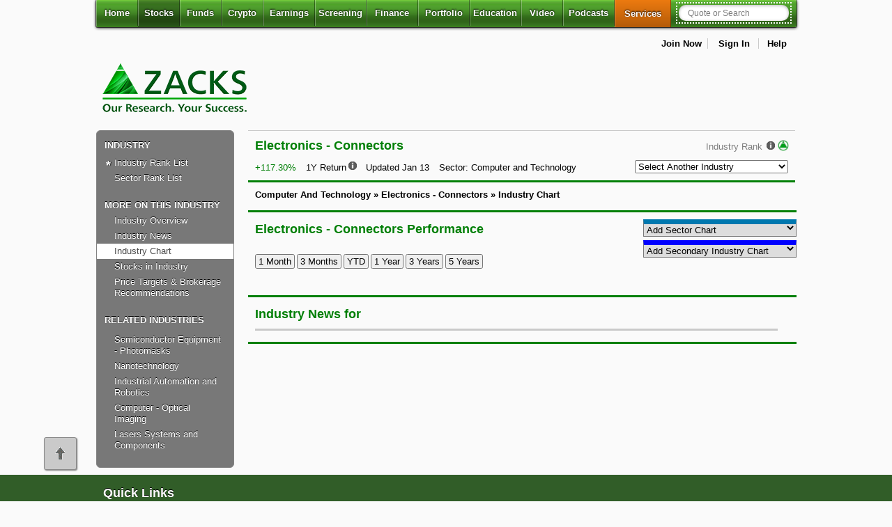

--- FILE ---
content_type: text/html; charset=UTF-8
request_url: https://www.zacks.com/stocks/industry-rank/Electronics---Connectors-53/industry-chart
body_size: 22561
content:



<!DOCTYPE html>
<html lang="en">

<!-- Faster page load hack -->
<!--[if IE]><![endif]-->

<head><script type="text/javascript">!function(){try{if("undefined"!=typeof sessionStorage){var e=sessionStorage.getItem("distil_referrer");(e||e==="")&&(Object.defineProperty(document,"referrer",{get:function(){return e}}),sessionStorage.removeItem("distil_referrer"))}}catch(e){}}();</script>
<!-- Begin: head -->
<!-- z2_head_module start -->

<meta charset="utf-8" />

<style>
html{font-size:100%;font-size:100%;-webkit-text-size-adjust:100%;-ms-text-size-adjust:100%}html body{font-size:62.5%;background-color:#fafafa;margin:0;padding:0;font-family:Helvetica,Arial,sans-serif}article,aside,details,figcaption,figure,footer,header,hgroup,nav,section,summary{display:block}section footer{padding:6px 0}.align_left,.alpha{text-align:left}.align_right{text-align:right}.align_center{text-align:center}.float_left{float:left}.float_right{float:right}@media screen and (min-width:1024px){#banner{min-height:90px;}}
</style>

<style type="text/css" data-tippy-stylesheet>
.tippy-box[data-theme~=zacks]{min-width:301px;background-color:#fff}.tippy-box[data-theme~=zacks] .tippy-content{padding:0!important;}
</style>

<!-- Combined and Minified CSS file for all generator pages --> 
<link rel="stylesheet" href="https://staticx.zacks.com/min/z2-min.css?v=20260108" />
<link rel="stylesheet" media="print" type="text/css" href="https://staticx.zacks.com/css/zacks/css2/global-print.css?v=20260108" />

<!-- Conditional CSS for IE versions -->
<!--[if lt IE 7]><style type="text/css"> .hide_lte_ie6 { display:none; } </style><![endif]-->
<!--[if lte IE 7]><style type="text/css"> .hide_lte_ie7 { display:none; } </style><![endif]-->
<!--[if lte IE 8]><style type="text/css"> .hide_lte_ie8 { display:none; } </style><![endif]-->
<!--[if lte IE 9]><style type="text/css"> .hide_lte_ie9 { display:none; } </style><![endif]-->
<!--[if IE 10]><style type="text/css"> .hide_lte_ie10 { display:none; } </style><![endif]-->
<!--[if IE]><![endif]-->
<!-- End conditional CSS for IE versions -->

    <!-- DC PAGE ID : 268  -->
    <meta name="generator" content="WebGenerator" />
    <meta name="description" content="Get a complete list of stocks in the Electronics   Connectors Industry." />
    <meta name="keywords" content=" - Industry Rank - Zacks Investment Research" />
    <title>List of Stocks in the Electronics   Connectors</title>
    <meta name="date" content="Wed, 14 Jan 2026 22:43:04" />
    <meta name="robots" content="max-image-preview:large">
    <meta name="last-modified" content="Wed, 14 Jan 2026 22:43:04;" />
    <meta http-equiv="last-modified" content="Wed, 14 Jan 2026 22:43:04" />
    <meta property="fb:admins" content="20922385" />
    <meta property="article:publisher" content="https://www.facebook.com/ZacksInvestmentResearch" />


    <meta property="og:site_name" content="Zacks Investment Research" />
    
    
    
    
    
    
    <meta name="msvalidate.01" content="91D8CCE675E89439C48AA39EBAF6988D" />
    
    
        <link rel="canonical" href="https://www.zacks.com/stocks/industry-rank/Electronics---Connectors-53/" /><meta name="apple-itunes-app" content="app-id=731593509">

<!-- used by smart phones and tables -->
<meta name="author" content="Zacks Investment Research" />
<meta name="copyright" content="&copy; 2013 Zacks Investment Research" />
<meta name="viewport" content="width=device-width, initial-scale=1" />
<link rel="icon" href="https://staticx.zacks.com/images/zacks/logos/favicon_1x_16x16.ico" type="image/x-icon" />
<link rel="shortcut icon" href="https://staticx.zacks.com/images/zacks/logos/favicon_1x_16x16.ico" type="image/x-icon" />

<!-- For non-Retina iPhone, iPod Touch, and Android 2.1+ devices: -->
<link rel="apple-touch-icon-precomposed" href="https://staticx.zacks.com/images/zacks/logos/logo_apple-touch-icon-57x57precomposed.png" />
<!-- For first- and second-generation iPad: -->
<link rel="apple-touch-icon-precomposed" sizes="72x72" href="https://staticx.zacks.com/images/zacks/logos/logo_apple-touch-icon-72x72precomposed.png" />
<!-- For iPhone with high-resolution Retina display: -->
<link rel="apple-touch-icon-precomposed" sizes="114x114" href="https://staticx.zacks.com/images/zacks/logos/logo_apple-touch-icon-114x114-precomposed.png" />
<!-- For third-generation iPad with high-resolution Retina display: -->
<link rel="apple-touch-icon-precomposed" sizes="144x144" href="https://staticx.zacks.com/images/zacks/logos/logo_apple-touch-icon-144x144-precomposed.png" />


<!-- DC Page id : 268 -->

<!--[if IE]>
<script async src="https://staticx.zacks.com/js/html5shiv.js"></script>
<![endif]-->
<!-- z2_head.phtml -->
<script defer src="https://staticx.zacks.com/js/jquery/jquery.min.js?v=20260108"></script>
<script src="//assets.adobedtm.com/launch-ENf92a8a0f57b7412a8d05119401e8c329.min.js" async></script>
<script defer src="https://staticx.zacks.com/min/jquery-ui-min.js?v=20260108"></script>
<script defer src="https://staticx.zacks.com/min/z2-min.js?v=20260108"></script>

<script defer src="https://staticx.zacks.com/js/zacks/inline/non_sticky_header.js"></script>

<script defer src="https://staticx.zacks.com/js/zacks/ad-check.js"></script>
<script>
var WIDGET_PATH_JS          = 'widget3.zacks.com';
var WIDGET3_PATH_JS         = 'widget3.zacks.com';
var PROTOCOL_JS             = 'https://';
var HTTP_PROTOCOL_JS        = 'https://';
var SITE_ROOT_PROTOCOL      = 'https://www.zacks.com/';
var STATIC_CONTENT_ROOT_JS  = 'https://staticx.zacks.com';
var STATIC_TUNER_IMAGE_ROOT = 'https://staticx-tuner.zacks.com/images/';
var DEFAULT_HOST            = 'www.zacks.com';
var PAGE_TYPE               = 'stocks';
var PAGE_SUB_SECTION        = 'industry-rank';
var HOVERQUOTE_IDENTIFIER   = '';
var ELK_VERSION             = '20220314-demo';

document.custom_body_id = 'stocks';
</script>
<script>
var appendNumber = 4;
var prependNumber = 1;
</script><link media="all" rel="stylesheet" type="text/css" href="https://staticx.zacks.com/min/quote-min.css?v=20260108" /><link media="all" rel="stylesheet" type="text/css" href="https://staticx.zacks.com/css/zacks/css2/industry.css?v=20260108" /><script defer src="https://staticx.zacks.com/js/zacks/industry.js?v=20260108"></script><!-- investing channel adcode -->
<script>InvestingChannelQueue = window.InvestingChannelQueue || [];</script>
<script async src="//u5.investingchannel.com/static/uat.js"></script>
<script>
var _dcPageId = '268';
var _premDcPageId = '467';
var _isLoggedIn = 'false';
var _isLoggedInType  = '';
var _ticker_string   = '';
var _ads_restricted = ["paid","premium"];

if( _ads_restricted.includes(window._isLoggedIn) ){
    InvestingChannelQueue.push(function () {
        ic_page = InvestingChannel.UAT.Run("4c5d2500-f059-4b48-bdc1-ad1f26622a97", { "show_no_ads": true });
    });
} else {
    InvestingChannelQueue.push(function () {
        ic_page = InvestingChannel.UAT.Run("4c5d2500-f059-4b48-bdc1-ad1f26622a97");
    });
}
</script>
<!-- z2_head_module end -->

<!-- zacks_chart_includes start -->
<link rel="stylesheet" href="https://staticx.zacks.com/css/chart_finjitsu.css?v=20260108" />
<!--[if lte IE 8]>
<script defer src="https://staticx.zacks.com/js/r2d3.min.js?v=20260108"></script>
<script>var _price_chart_compatibility_mode = true;</script>
<![endif]-->
<!--[if gte IE 9]><!-->
<script defer src="https://staticx.zacks.com/js/d3.v3.min.js?v=20260108"></script>
<!--<![endif]-->
<script defer src="https://staticx.zacks.com/min/charts-min.js?v=20260108"></script>
<!--
<script defer src="https://staticx.zacks.com/js/zacks/zacks_charts.js?v=20260108"></script>
<script defer src="https://staticx.zacks.com/js/zacks/chart_functions.js?v=20260108"></script>
<script defer src="https://staticx.zacks.com/js/zacks/chart_settings_zacks.js?v=20260108"></script>
<script defer src="https://staticx.zacks.com/js/zacks/chart_setup.js?v=20260108"></script>
-->
<script>
// Initialize chart on document ready event
document.addEventListener('DOMContentLoaded', function(event) {
  window.charts.async_chart_init('chart_form', 'chart_canvas');
});
</script>

<!-- zacks_chart_includes end -->

<!-- End: head -->
</head>

<body id="home">
<!-- Begin: top_navigation-->
<!-- z2_top_nav start -->
<div class="skipnav"><a href="#main_content">Skip to main content</a></div>
<div aria-label="Cookie Consent" class="disclosure-fixed-slab" role="region"><button aria-label="Close Disclosure" class="close-disclosure" id="close_disclosure" name="close_disclosure" type="button">X</button>
<div class="cookie-txt">
<p>We use cookies to understand how you use our site and to improve your experience.</p>

<p>This includes personalizing content and advertising.</p>

<p>By pressing &quot;Accept All&quot; or closing out of this banner, you consent to the use of all cookies and similar technologies and the sharing of information they collect with third parties.</p>

<p>You can reject marketing cookies by pressing &quot;Deny Optional,&quot; but we still use essential, performance, and functional cookies.</p>

<p>In addition, whether you &quot;Accept All,&quot; Deny Optional,&quot; click the X or otherwise continue to use the site, you accept our <a href="/privacy.php">Privacy Policy</a> and <a href="/terms_of_service">Terms of Service</a>, revised from time to time.</p>
</div>

<div class="btn-set"><button aria-label="Accept All Cookies" class="accept-btn" id="accept_cookie" name="accept_cookie">Accept All</button><button aria-label="Deny Optional Cookies" class="deny-btn" id="deny_cookie" name="deny_cookie">Deny Optional</button></div>
</div>
<!-- Disclosure message id 26603 --><!--MSG:26603-->
<div id="sticky_head">
        <div class="primary-nav--wrapper">
<section class="clearfix top-header-section">
<div class="header-logos"><a class="mobile_logo" href="/" rel="home" role="link"><img src="https://staticx.zacks.com/images/zacks/logos/zacks_logo_200x57.png" height="57" width="200" alt="Zacks Investment Research Home" title=""></a> </div>
<ul class="user-menu_list "></ul>
</section>
<header class="primary-nav--content">
<nav id="primary" class="sticky" aria-label="main">
         <!-- nav toggle trigger for mobile -->
            <button class="toggle-navbar" type="button" data-toggle="collapse" aria-expanded="false" aria-controls="navbar-collapse" title="Toggle header navigation">
            
                <span class="z1-mobile-menu">Menu</span>
                <span class="sr-only">Toggle header navigation</span>
            </button>            
            
            <ul id="navbar-collapse" class="navbar-collapse">
                <li class="" >
                    <a href="//www.zacks.com" aria-current="page">Home</a>
                    </li>
<li class="with-dd  selected"   aria-current="page" >
                    <a href="//www.zacks.com/stocks.php" id="stocks-dd" class="mobile-disable">Stocks</a>
                    <!-- stocks dd -->
                    <button class="toggle-button sr-only sr-only-focusable" aria-expanded="false" aria-controls="stocks-menu">
                        <i class="fa fa-plus" aria-hidden="true"></i><i class="fa fa-caret-down" aria-hidden="true"></i>
                        <span class="sr-only">Stocks</span>
                    </button>
                    <ul class="menu" id="stocks-menu" aria-labelledby="stocks-dd">
                        <li ><a href="//www.zacks.com/stocks.php">Stocks</a></li>
<li ><a href="//www.zacks.com/stocks/buy-list/?adid=zp_topnav_1list">Zacks #1 Rank</a></li>
<li ><a href="//www.zacks.com/stocks/zacks-rank">Zacks Rank</a></li>
<li ><a href="//www.zacks.com/stocks/industry-rank/industries/">Zacks Industry Rank</a></li>
<li ><a href="//www.zacks.com/stocks/industry-rank/sectors/">Zacks Sector Rank</a></li>
<li ><a href="//www.zacks.com/stocks/equity-research">Equity Research</a></li>
<li ><a href="//www.zacks.com/featured-articles/101/best-stocks-to-buy-now">Best Stocks to Buy</a></li>
<li ><a href="//www.zacks.com/stock-market-today">Markets</a></li>

                    </ul>
                </li>
<li class="with-dd " >
                    <a href="//www.zacks.com/funds/" id="funds-dd" class="mobile-disable">Funds</a>
                    <!-- stocks dd -->
                    <button class="toggle-button sr-only sr-only-focusable" aria-expanded="false" aria-controls="funds-menu">
                        <i class="fa fa-plus" aria-hidden="true"></i><i class="fa fa-caret-down" aria-hidden="true"></i>
                        <span class="sr-only">Funds</span>
                    </button>
                    <ul class="menu" id="funds-menu" aria-labelledby="funds-dd">
                        <li ><a href="//www.zacks.com/funds/">Funds</a></li>
<li ><a href="//www.zacks.com/funds/mutual-funds">Mutual Funds</a></li>
<li ><a href="//www.zacks.com/funds/etfs">ETFs</a></li>
<li ><a href="//www.zacks.com/screening/mutual-fund-screener">Mutual Fund Screener</a></li>
<li ><a href="//www.zacks.com/screening/etf-screener">ETF Screener</a></li>
<li ><a href="//www.zacks.com/funds/top-etfs">Top ETFs</a></li>

                    </ul>
                </li>
<li class="" >
                    <a href="//www.zacks.com/cryptocurrency" >Crypto</a>
                    </li>
<li class="with-dd " >
                    <a href="//www.zacks.com/earnings" id="earnings-dd" class="mobile-disable">Earnings</a>
                    <!-- stocks dd -->
                    <button class="toggle-button sr-only sr-only-focusable" aria-expanded="false" aria-controls="earnings-menu">
                        <i class="fa fa-plus" aria-hidden="true"></i><i class="fa fa-caret-down" aria-hidden="true"></i>
                        <span class="sr-only">Earnings</span>
                    </button>
                    <ul class="menu" id="earnings-menu" aria-labelledby="earnings-dd">
                        <li ><a href="//www.zacks.com/earnings">Earnings</a></li>
<li ><a href="//www.zacks.com/earnings/earnings-calendar">Earnings Calendar</a></li>
<li ><a href="//www.zacks.com/earnings/earnings-reports">Earnings Releases</a></li>
<li ><a href="//www.zacks.com/earnings/earnings-surprise-predictions/">Earnings ESP</a></li>
<li ><a href="//www.zacks.com/premium/esp-buy?adid=zp_topnav_espfilter">Earnings ESP Filter</a></li>

                    </ul>
                </li>
<li class="with-dd " >
                    <a href="//www.zacks.com/screening" id="screening-dd" class="mobile-disable">Screening</a>
                    <!-- stocks dd -->
                    <button class="toggle-button sr-only sr-only-focusable" aria-expanded="false" aria-controls="screening-menu">
                        <i class="fa fa-plus" aria-hidden="true"></i><i class="fa fa-caret-down" aria-hidden="true"></i>
                        <span class="sr-only">Screening</span>
                    </button>
                    <ul class="menu" id="screening-menu" aria-labelledby="screening-dd">
                        <li ><a href="//www.zacks.com/screening">Screening</a></li>
<li ><a href="//www.zacks.com/screening/stock-screener">Stock Screener</a></li>
<li ><a href="//www.zacks.com/screening/mutual-fund-screener">Mutual Fund Screener</a></li>
<li ><a href="//www.zacks.com/screening/etf-screener">ETF Screener</a></li>
<li ><a href="//www.zacks.com/screening/option-screener/">Option Screener</a></li>
<li ><a href="//www.zacks.com/screening/premium-screens">Premium Screens</a></li>
<li ><a href="//www.zacks.com/screening/basic-screens/">Basic Screens</a></li>
<li ><a href="//www.zacks.com/screening/thematic-screens/">Thematic Screens</a></li>
<li ><a href="//www.zacks.com/researchwizard/index.php?site=screen">Research Wizard</a></li>

                    </ul>
                </li>
<li class="with-dd " >
                    <a href="//www.zacks.com/finance/" id="finance-dd" class="mobile-disable">Finance</a>
                    <!-- stocks dd -->
                    <button class="toggle-button sr-only sr-only-focusable" aria-expanded="false" aria-controls="finance-menu">
                        <i class="fa fa-plus" aria-hidden="true"></i><i class="fa fa-caret-down" aria-hidden="true"></i>
                        <span class="sr-only">Finance</span>
                    </button>
                    <ul class="menu" id="finance-menu" aria-labelledby="finance-dd">
                        <li ><a href="//www.zacks.com/finance/">Personal Finance</a></li>
<li ><a href="//www.zacks.com/personal-finance/583/Money-Management">Money Management</a></li>
<li ><a href="//www.zacks.com/personal-finance/585/Retirement-Planning">Retirement Planning</a></li>
<li ><a href="//www.zacks.com/personal-finance/586/Tax-Information">Tax Information</a></li>

                    </ul>
                </li>
<li class="with-dd " >
                    <a href="//www.zacks.com/portfolios/my-stock-portfolio/" id="portfolio-dd" class="mobile-disable">Portfolio</a>
                    <!-- stocks dd -->
                    <button class="toggle-button sr-only sr-only-focusable" aria-expanded="false" aria-controls="portfolio-menu">
                        <i class="fa fa-plus" aria-hidden="true"></i><i class="fa fa-caret-down" aria-hidden="true"></i>
                        <span class="sr-only">Portfolio</span>
                    </button>
                    <ul class="menu" id="portfolio-menu" aria-labelledby="portfolio-dd">
                        <li ><a href="//www.zacks.com/portfolios/my-stock-portfolio/">My Portfolio</a></li>
<li ><a href="/portfolios/my-stock-portfolio?mode=create-new-portfolio">Create Portfolio</a></li>

                    </ul>
                </li>
<li class="with-dd " >
                    <a href="//www.zacks.com/education/stock-education" id="edu-dd" class="mobile-disable">Education</a>
                    <!-- stocks dd -->
                    <button class="toggle-button sr-only sr-only-focusable" aria-expanded="false" aria-controls="edu-menu">
                        <i class="fa fa-plus" aria-hidden="true"></i><i class="fa fa-caret-down" aria-hidden="true"></i>
                        <span class="sr-only">Education</span>
                    </button>
                    <ul class="menu" id="edu-menu" aria-labelledby="edu-dd">
                        <li ><a href="//www.zacks.com/education/stock-education">Stocks</a></li>
<li ><a href="//www.zacks.com/style-scores-education/">Style Scores</a></li>
<li ><a href="//www.zacks.com/education/mutual-fund-education">Funds</a></li>
<li ><a href="//www.zacks.com/education/esp-education/">Earnings ESP</a></li>
<li ><a href="//www.zacks.com/education/screening-education">Screening</a></li>
<li ><a href="//www.zacks.com/reviews">Testimonials</a></li>
<li ><a href="//www.zacks.com/start-here">Zacks.com Tutorial</a></li>

                    </ul>
                </li>
<li class="" >
                    <a href="//www.zacks.com/financial-videos/index.php" >Video</a>
                    </li>
<li class="" >
                    <a href="//www.zacks.com/podcasts/" >Podcasts</a>
                    </li>
<li class="services-mm " >
                    <button class="toggle-button" id="services-dd" aria-expanded="false" aria-controls="services-menu">
                        Services
                        <i class="fa fa-plus" aria-hidden="true"></i>
                        <i class="fa fa-caret-down" aria-hidden="true"></i>
                        <span class="sr-only">Services</span>
                    </button>

                    <div id="services-menu" role="region" class="mega-menu" aria-labelledby="services-dd">
                        <!-- mega menu close btn -->
                        <button class="close-btn">
                            <i class="fa fa-times" aria-hidden="true"></i>
                            <span class="sr-only">Close Services menu</span>
                        </button>

                        <div class="col premium">
                            <a href="//www.zacks.com/investment-services/" class="heading" id="cat-1-title">Services Overview</a>
                            <ul aria-labelledby="cat-1-title">
                                <li><a href="//www.zacks.com/ultimate/?adid=TOP_ONLINE_NAV">Zacks Ultimate</a></li>
                                <li><a href="//www.zacks.com/investorcollection/">Zacks Investor Collection</a></li>
                                <li><a href="//www.zacks.com/premium.php">Zacks Premium</a></li>
                            </ul>
                        </div>

                        <div class="col">
<h2 class="heading" id="cat-2-title">Investor Services</h2>
<ul aria-labelledby="cat-2-title">
<li><a href="//www.zacks.com/etfinvestor/" >ETF Investor</a></li>
<li><a href="//www.zacks.com/homerun/?adid=TOP_ONLINE_NAV" >Home Run Investor</a></li>
<li><a href="//www.zacks.com/incomeinvestor/" >Income Investor</a></li>
<li><a href="//www.zacks.com/stocksunder10/" >Stocks Under $10</a></li>
<li><a href="//www.zacks.com/valueinvestor/?adid=TOP_ONLINE_NAV" >Value Investor</a></li>
<li><a href="//www.zacks.com/top-10-stocks.php" >Top 10 Stocks</a></li>
</ul>
<h2 class="heading" id="cat-3-title">Other Services</h2>
<ul aria-labelledby="cat-3-title">
<li><a href="//www.zacks.com/registration/zmt/welcome/eoffer/33e3/?adid=TOP_ONLINE_NAV" >Method for Trading</a></li>
<li><a href="//www.zacks.com/registration/rw/welcome/eoffer/3dd7/?adid=TOP_ONLINE_NAV" >Research Wizard</a></li>
<li><a href="//www.zacks.com/confidential/?adid=TOP_ONLINE_NAV" >Zacks Confidential</a></li>
</ul>
</div>
<div class="col">
<h2 class="heading" id="cat-4-title">Trading Services</h2>
<ul aria-labelledby="cat-4-title">
<li><a href="//www.zacks.com/blackboxtrader/" >Black Box Trader</a></li>
<li><a href="//www.zacks.com/counterstrike/" >Counterstrike</a></li>
<li><a href="//www.zacks.com/headlinetrader/" >Headline Trader</a></li>
<li><a href="//www.zacks.com/insidertrader/" >Insider Trader</a></li>
<li><a href="//www.zacks.com/largecaptrader/" >Large-Cap Trader</a></li>
<li><a href="//www.zacks.com/optionstrader/" >Options Trader</a></li>
<li><a href="//www.zacks.com/shortlist/" >Short Sell List</a></li>
<li><a href="//www.zacks.com/surprisetrader/" >Surprise Trader</a></li>
<li><a href="//www.zacks.com/tazr/" >TAZR</a></li>
</ul>
<h2 class="heading" id="cat-5-title">Innovators</h2>
<ul aria-labelledby="cat-5-title">
<li><a href="//www.zacks.com/alternativeenergyinnovators/" >Alternative Energy</a></li>
<li><a href="//www.zacks.com/blockchaininnovators/" >Blockchain</a></li>
<li><a href="//www.zacks.com/commodityinnovators/" >Commodity</a></li>
<li><a href="//www.zacks.com/healthcareinnovators/" >Healthcare</a></li>
<li><a href="//www.zacks.com/marijuanainnovators/" >Marijuana</a></li>
<li><a href="//www.zacks.com/technologyinnovators/" >Technology</a></li>
</ul>
</div>

                    </div>
                </li>

                
                <!-- search container -->
                 <li class="search-container ">
                     <form id="search_form" name="frmsearch" method="post" action="/search.php" autocomplete="off">
                     <label id="header_search" for="search-q" class="sr-only">Quote or Search</label>
                         <input type="search" id="search-q" name="search-q" class="dropdown " value="" hasdefault="false" searchextras="all" placeholder="Quote or Search" autofocus="autofocus" aria-autocomplete="both" aria-controls="result_list_view" aria-haspopup="listbox" aria-expanded="false"/>
                         <button type="submit">
                             <i class="fa fa-search" aria-hidden="true"></i>
                             <span class="sr-only">Search</span>
                         </button>
                         <input type="hidden" class="search_mode" name="search_mode" value="" />
                         <input type="hidden" class="ticker_type" name="ticker_type" value="" />
                         <div id="result_list_view" class="result_container">
                    <div class="results_tickers"></div>
                </div>
                     </form>
                     <script>document.getElementById('search-q').setAttribute("autocomplete", "off");</script>
                 </li>
                
                
            </ul>
</nav>
                <div class="top_nav_spl_link">

<ul id="user_menu" aria-label="My Account">
        <li class="ad-block"><!-- investing channel adcode -->
<div id="ic_d_div_88x31_1" class="dfp_ad_unit"></div></li>
                    <li><a href="https://www.zacks.com/registration_info.php">Join Now</a></li>
                    <li id="log_me_in">
                        <a href="#" aria-controls="log_me_in" aria-expanded = "false" class="signin_expand">Sign In</a>
                        <!-- Begin: Login form -->
                        <div id="login_form" role="form" aria-label="Login">
                            <form name="jslogin_form" class="jslogin_form" method="post" action="https://www.zacks.com/stocks/industry-rank/Electronics---Connectors-53/industry-chart" onsubmit="return JSloginCheck(this);">
                            <input type="hidden" name="force_login" value="true" class="hidden">
                            
                                <h2>Member Sign In</h2>

                                <div class="form-field float-label">

                                    <input id="username" type="text" name="username" placeholder="Username or Email Address" required autocomplete="username">
                                    <label for="username">Username or Email Address</label>
                                </div>

                                <div class="form-field float-label">
                                    <input id="password" class="password" type="password" name="password" placeholder="Password" required autocomplete="password">
                                    <button type="button" toggle=".password" class="password-toggle eye-ico-dark"></button>
                                    <label for="password">Password</label>
                                </div>

                                <div class="form-field">
                                    <input type="checkbox" id="rememberMe" name="remember_me" checked="checked" role="checkbox" aria-label="Keep me signed in to remember username and password"> <label for="rememberMe">Keep Me Signed In </label>
                                    <span class="remember_me help_me_link" onclick="alert('If you are the only one who uses your computer \nor if you are not concerned about keeping\nprivate information from the others who use \nyour computer (such as your spouse), you can \nselect the   &ldquo;Remember Me&rdquo; option on the &ldquo;Login&rdquo;.\n\nWith this option you can move freely in and out \nof the Zacks Investment Research site with all \nits parts, and each time you return, \nZacks Investment Research will automatically sign \nyou in.\n\nFor your security you should keep your \nZacks Investment Research Member Name and\nPassword in a safe place so that you can refer to\nthem when you need to.\n\nThe Zacks Investment Research Team')" >What does "Remember Me" do?</span>
                                </div>

								<p><a href="/my-account/forgot.php?continue_to=%2F%2Fwww.zacks.com%2Fstocks%2Findustry-rank%2Findustry-chart.php%3Fi%3DElectronics---Connectors-53" class="forgotPasswordLink" role="link">Don&#39;t Know Your Password?</a></p>

                                <p><input type="submit" value="Sign In" class="fancy_button green" role="button"></p>

                                <button type="button" tabindex="0" aria-label="Close" role="button" id="close_login">
                                    <span class="sr-only">Close this window</span>
                                </button>
                            </form>
                        </div>
                        <!-- End: Login form -->
                    </li>
                    <li><a href="https://www.zacks.com/help/">Help</a></li>
    </ul>
                </div>
</header>
        </div>
</div>
<div id="mobile_view" role="dialog" aria-label="mobile header navigation" aria-modal="true" tabindex="-1">    <!-- nav toggle trigger for mobile -->
    <header id="mob_sticky_head">
        <div class="header_container">
            <div class="header-top">
                <a class="mobile_logo" href="/" rel="home" role="link"><img src="https://staticx.zacks.com/images/zacks/logos/zacks_logo_200x57.png" height="57" width="200" alt="Zacks Investment Research Home" title=""></a>
                <div class="auxiliary_menu">
                    <ul class="user-menu_list"><li><a href="https://www.zacks.com/registration_info.php">Join Now</a></li>
                    <li id="mob_log_me_in">
                        <a href="#" class="mobile_login_box">Sign In</a>
                        <!-- Begin: Login form -->
                        <div id="mob_login_form">
                            <form name="jslogin_form" class="jslogin_form" method="post"  onsubmit="return JSloginCheck(this);">
                            <input type="hidden" name="force_login" value="true" class="hidden">
                            
                                <h1>Member Sign In</h1>
                                <div class="form-field float-label">
                                    <input id="username" type="text" name="username" placeholder="Username or Email Address" autocomplete="username">
                                    <label for="username">Username or Email Address</label>
                                </div>
                                <div class="form-field float-label">
                                    <input id="password" type="password" name="password" placeholder="Password" autocomplete="password" class="password">
                                    <button type="button" toggle=".password" class="password-toggle eye-ico-dark"></button>
                                    <label for="password" class="visuallyhidden">Password</label>
                                </div>
                                <div class="form-field">
                                    <input type="checkbox" id="rememberMe_m" checked="checked" aria-label="Keep me signed in to remember username and password"> <label for="rememberMe_m">Keep Me Signed In </label>
                                </div>
                                <p><a href="/my-account/forgot.php?continue_to=%2F%2Fwww.zacks.com%2Fstock%2Fresearch%2Fearnings-calendar.php%3Ft%3DVZ" class="forgotPasswordLink">Don&#39;t Know Your Password?</a></p>
                                <p><input type="submit" value="Sign In" class="fancy_button green"></p>
                                <button type="button" tabindex="0" aria-label="Close" role="button">
                                    <span id="mob_close_login">Close this window</span>
                                </button>
                            </form>
                        </div>
                        <!-- End: Login form -->
                    </li></ul>
                </div>
                <div class="mobile_menu_trigger btn-outline">
                    <button class="mobile_toggle">Menu</button>
                </div>
            </div>
            <div class="header-bottom" id="header-bottom">
                <!-- search goes here -->
                <div class="relocated_searchbox">
                    <form id="search_form" name="frmsearch" method="post" action="/search.php" autocomplete="off">
                        <label id="header_search" for="search-q" class="sr-only">Quote or Search</label>
                        <input type="search" id="search-q" name="search-q" class="dropdown " value="" hasdefault="false" searchextras="all" placeholder="Quote or Search" autofocus="autofocus" aria-autocomplete="both" aria-controls="result_list_view" aria-haspopup="listbox" aria-expanded="false"/>
                        <button type="submit">
                            <i class="fa fa-search" aria-hidden="true"></i>
                            <span class="sr-only">Search</span>
                        </button>
                        <input type="hidden" class="search_mode" name="search_mode" value="" />
                        <input type="hidden" class="ticker_type" name="ticker_type" value="" />
                        <div id="result_list_view" class="result_container">
                            <div class="results_tickers"></div>
                        </div>
                    </form>
                </div>
                <script>document.getElementById('search-q').setAttribute("autocomplete", "off");</script>
            </div>
        </div>
    </header>
    <div class="mobile-menu-close-container">
        <button class="mobile-menu-close" aria-label="close">
            <span class="sr-only">close</span>
            <span class="icon close" aria-hidden="true">
                <?xml version="1.0" ?><svg viewBox="0 0 32 32" xmlns="http://www.w3.org/2000/svg"><defs><style>.cls-1{fill:none;stroke:#000;stroke-linecap:round;stroke-linejoin:round;stroke-width:2px;}</style></defs><title/><g id="cross"><line class="cls-1" x1="7" x2="25" y1="7" y2="25"/><line class="cls-1" x1="7" x2="25" y1="25" y2="7"/></g></svg>
            </span>
        </button>
    </div>
    <div class="mobile_menu">
        <div class="mobile_menu_header">
            <a href="/" class="logo_link">
                <img src="https://staticx.zacks.com/images/zacks/logos/zacks_logo_200x57.png" alt="Zacks">
            </a>
        </div>
        <div class="mobile-menu-content">
            <ul>
            <li><a href="//www.zacks.com" class="mobile_menu_link">Home</a></li>
<li class="menu-items"><button class="mobile_menu_link">
                        <span class="menu_name">Stocks</span>
                        <span class="icon arrow" role="img">
                            <?xml version="1.0" ?><!DOCTYPE svg  PUBLIC '-//W3C//DTD SVG 1.1//EN'  'http://www.w3.org/Graphics/SVG/1.1/DTD/svg11.dtd'><svg height="512px" id="Layer_2" style="enable-background:new 0 0 512 512;" version="1.1" viewBox="0 0 512 512" width="512px" xml:space="preserve" xmlns="http://www.w3.org/2000/svg" xmlns:xlink="http://www.w3.org/1999/xlink"><polygon points="160,115.4 180.7,96 352,256 180.7,416 160,396.7 310.5,256 "/></svg>
                        </span>
                    </button>
                    <div class="mobile-menu-sub-section">
                       <div class="mobile_menu_header">
                        <button class="mobile_menu_sub_section_close">
                            <span class="icon arrow-left" role="img">
                                <?xml version="1.0" ?><!DOCTYPE svg  PUBLIC '-//W3C//DTD SVG 1.1//EN'  'http://www.w3.org/Graphics/SVG/1.1/DTD/svg11.dtd'><svg height="512px" id="Layer_2" style="enable-background:new 0 0 512 512;" version="1.1" viewBox="0 0 512 512" width="512px" xml:space="preserve" xmlns="http://www.w3.org/2000/svg" xmlns:xlink="http://www.w3.org/1999/xlink"><polygon points="352,115.4 331.3,96 160,256 331.3,416 352,396.7 201.5,256 "/></svg>
                            </span>
                            <span class="menu-title">Stocks</span>
                        </button>
                       </div> <ul><li ><a href="//www.zacks.com/stocks.php">Stocks</a></li>
<li ><a href="//www.zacks.com/stocks/buy-list/?adid=zp_topnav_1list">Zacks #1 Rank</a></li>
<li ><a href="//www.zacks.com/stocks/zacks-rank">Zacks Rank</a></li>
<li ><a href="//www.zacks.com/stocks/industry-rank/industries/">Zacks Industry Rank</a></li>
<li ><a href="//www.zacks.com/stocks/industry-rank/sectors/">Zacks Sector Rank</a></li>
<li ><a href="//www.zacks.com/stocks/equity-research">Equity Research</a></li>
<li ><a href="//www.zacks.com/featured-articles/101/best-stocks-to-buy-now">Best Stocks to Buy</a></li>
<li ><a href="//www.zacks.com/stock-market-today">Markets</a></li>
</ul></div></li>
<li class="menu-items"><button class="mobile_menu_link">
                        <span class="menu_name">Funds</span>
                        <span class="icon arrow" role="img">
                            <?xml version="1.0" ?><!DOCTYPE svg  PUBLIC '-//W3C//DTD SVG 1.1//EN'  'http://www.w3.org/Graphics/SVG/1.1/DTD/svg11.dtd'><svg height="512px" id="Layer_3" style="enable-background:new 0 0 512 512;" version="1.1" viewBox="0 0 512 512" width="512px" xml:space="preserve" xmlns="http://www.w3.org/2000/svg" xmlns:xlink="http://www.w3.org/1999/xlink"><polygon points="160,115.4 180.7,96 352,256 180.7,416 160,396.7 310.5,256 "/></svg>
                        </span>
                    </button>
                    <div class="mobile-menu-sub-section">
                       <div class="mobile_menu_header">
                        <button class="mobile_menu_sub_section_close">
                            <span class="icon arrow-left" role="img">
                                <?xml version="1.0" ?><!DOCTYPE svg  PUBLIC '-//W3C//DTD SVG 1.1//EN'  'http://www.w3.org/Graphics/SVG/1.1/DTD/svg11.dtd'><svg height="512px" id="Layer_3" style="enable-background:new 0 0 512 512;" version="1.1" viewBox="0 0 512 512" width="512px" xml:space="preserve" xmlns="http://www.w3.org/2000/svg" xmlns:xlink="http://www.w3.org/1999/xlink"><polygon points="352,115.4 331.3,96 160,256 331.3,416 352,396.7 201.5,256 "/></svg>
                            </span>
                            <span class="menu-title">Funds</span>
                        </button>
                       </div> <ul><li ><a href="//www.zacks.com/funds/">Funds</a></li>
<li ><a href="//www.zacks.com/funds/mutual-funds">Mutual Funds</a></li>
<li ><a href="//www.zacks.com/funds/etfs">ETFs</a></li>
<li ><a href="//www.zacks.com/screening/mutual-fund-screener">Mutual Fund Screener</a></li>
<li ><a href="//www.zacks.com/screening/etf-screener">ETF Screener</a></li>
<li ><a href="//www.zacks.com/funds/top-etfs">Top ETFs</a></li>
</ul></div></li>
<li><a href="//www.zacks.com/cryptocurrency" class="mobile_menu_link">Crypto</a></li>
<li class="menu-items"><button class="mobile_menu_link">
                        <span class="menu_name">Earnings</span>
                        <span class="icon arrow" role="img">
                            <?xml version="1.0" ?><!DOCTYPE svg  PUBLIC '-//W3C//DTD SVG 1.1//EN'  'http://www.w3.org/Graphics/SVG/1.1/DTD/svg11.dtd'><svg height="512px" id="Layer_5" style="enable-background:new 0 0 512 512;" version="1.1" viewBox="0 0 512 512" width="512px" xml:space="preserve" xmlns="http://www.w3.org/2000/svg" xmlns:xlink="http://www.w3.org/1999/xlink"><polygon points="160,115.4 180.7,96 352,256 180.7,416 160,396.7 310.5,256 "/></svg>
                        </span>
                    </button>
                    <div class="mobile-menu-sub-section">
                       <div class="mobile_menu_header">
                        <button class="mobile_menu_sub_section_close">
                            <span class="icon arrow-left" role="img">
                                <?xml version="1.0" ?><!DOCTYPE svg  PUBLIC '-//W3C//DTD SVG 1.1//EN'  'http://www.w3.org/Graphics/SVG/1.1/DTD/svg11.dtd'><svg height="512px" id="Layer_5" style="enable-background:new 0 0 512 512;" version="1.1" viewBox="0 0 512 512" width="512px" xml:space="preserve" xmlns="http://www.w3.org/2000/svg" xmlns:xlink="http://www.w3.org/1999/xlink"><polygon points="352,115.4 331.3,96 160,256 331.3,416 352,396.7 201.5,256 "/></svg>
                            </span>
                            <span class="menu-title">Earnings</span>
                        </button>
                       </div> <ul><li ><a href="//www.zacks.com/earnings">Earnings</a></li>
<li ><a href="//www.zacks.com/earnings/earnings-calendar">Earnings Calendar</a></li>
<li ><a href="//www.zacks.com/earnings/earnings-reports">Earnings Releases</a></li>
<li ><a href="//www.zacks.com/earnings/earnings-surprise-predictions/">Earnings ESP</a></li>
<li ><a href="//www.zacks.com/premium/esp-buy?adid=zp_topnav_espfilter">Earnings ESP Filter</a></li>
</ul></div></li>
<li class="menu-items"><button class="mobile_menu_link">
                        <span class="menu_name">Screening</span>
                        <span class="icon arrow" role="img">
                            <?xml version="1.0" ?><!DOCTYPE svg  PUBLIC '-//W3C//DTD SVG 1.1//EN'  'http://www.w3.org/Graphics/SVG/1.1/DTD/svg11.dtd'><svg height="512px" id="Layer_6" style="enable-background:new 0 0 512 512;" version="1.1" viewBox="0 0 512 512" width="512px" xml:space="preserve" xmlns="http://www.w3.org/2000/svg" xmlns:xlink="http://www.w3.org/1999/xlink"><polygon points="160,115.4 180.7,96 352,256 180.7,416 160,396.7 310.5,256 "/></svg>
                        </span>
                    </button>
                    <div class="mobile-menu-sub-section">
                       <div class="mobile_menu_header">
                        <button class="mobile_menu_sub_section_close">
                            <span class="icon arrow-left" role="img">
                                <?xml version="1.0" ?><!DOCTYPE svg  PUBLIC '-//W3C//DTD SVG 1.1//EN'  'http://www.w3.org/Graphics/SVG/1.1/DTD/svg11.dtd'><svg height="512px" id="Layer_6" style="enable-background:new 0 0 512 512;" version="1.1" viewBox="0 0 512 512" width="512px" xml:space="preserve" xmlns="http://www.w3.org/2000/svg" xmlns:xlink="http://www.w3.org/1999/xlink"><polygon points="352,115.4 331.3,96 160,256 331.3,416 352,396.7 201.5,256 "/></svg>
                            </span>
                            <span class="menu-title">Screening</span>
                        </button>
                       </div> <ul><li ><a href="//www.zacks.com/screening">Screening</a></li>
<li ><a href="//www.zacks.com/screening/stock-screener">Stock Screener</a></li>
<li ><a href="//www.zacks.com/screening/mutual-fund-screener">Mutual Fund Screener</a></li>
<li ><a href="//www.zacks.com/screening/etf-screener">ETF Screener</a></li>
<li ><a href="//www.zacks.com/screening/option-screener/">Option Screener</a></li>
<li ><a href="//www.zacks.com/screening/premium-screens">Premium Screens</a></li>
<li ><a href="//www.zacks.com/screening/basic-screens/">Basic Screens</a></li>
<li ><a href="//www.zacks.com/screening/thematic-screens/">Thematic Screens</a></li>
<li ><a href="//www.zacks.com/researchwizard/index.php?site=screen">Research Wizard</a></li>
</ul></div></li>
<li class="menu-items"><button class="mobile_menu_link">
                        <span class="menu_name">Finance</span>
                        <span class="icon arrow" role="img">
                            <?xml version="1.0" ?><!DOCTYPE svg  PUBLIC '-//W3C//DTD SVG 1.1//EN'  'http://www.w3.org/Graphics/SVG/1.1/DTD/svg11.dtd'><svg height="512px" id="Layer_7" style="enable-background:new 0 0 512 512;" version="1.1" viewBox="0 0 512 512" width="512px" xml:space="preserve" xmlns="http://www.w3.org/2000/svg" xmlns:xlink="http://www.w3.org/1999/xlink"><polygon points="160,115.4 180.7,96 352,256 180.7,416 160,396.7 310.5,256 "/></svg>
                        </span>
                    </button>
                    <div class="mobile-menu-sub-section">
                       <div class="mobile_menu_header">
                        <button class="mobile_menu_sub_section_close">
                            <span class="icon arrow-left" role="img">
                                <?xml version="1.0" ?><!DOCTYPE svg  PUBLIC '-//W3C//DTD SVG 1.1//EN'  'http://www.w3.org/Graphics/SVG/1.1/DTD/svg11.dtd'><svg height="512px" id="Layer_7" style="enable-background:new 0 0 512 512;" version="1.1" viewBox="0 0 512 512" width="512px" xml:space="preserve" xmlns="http://www.w3.org/2000/svg" xmlns:xlink="http://www.w3.org/1999/xlink"><polygon points="352,115.4 331.3,96 160,256 331.3,416 352,396.7 201.5,256 "/></svg>
                            </span>
                            <span class="menu-title">Finance</span>
                        </button>
                       </div> <ul><li ><a href="//www.zacks.com/finance/">Personal Finance</a></li>
<li ><a href="//www.zacks.com/personal-finance/583/Money-Management">Money Management</a></li>
<li ><a href="//www.zacks.com/personal-finance/585/Retirement-Planning">Retirement Planning</a></li>
<li ><a href="//www.zacks.com/personal-finance/586/Tax-Information">Tax Information</a></li>
</ul></div></li>
<li class="menu-items"><button class="mobile_menu_link">
                        <span class="menu_name">Portfolio</span>
                        <span class="icon arrow" role="img">
                            <?xml version="1.0" ?><!DOCTYPE svg  PUBLIC '-//W3C//DTD SVG 1.1//EN'  'http://www.w3.org/Graphics/SVG/1.1/DTD/svg11.dtd'><svg height="512px" id="Layer_8" style="enable-background:new 0 0 512 512;" version="1.1" viewBox="0 0 512 512" width="512px" xml:space="preserve" xmlns="http://www.w3.org/2000/svg" xmlns:xlink="http://www.w3.org/1999/xlink"><polygon points="160,115.4 180.7,96 352,256 180.7,416 160,396.7 310.5,256 "/></svg>
                        </span>
                    </button>
                    <div class="mobile-menu-sub-section">
                       <div class="mobile_menu_header">
                        <button class="mobile_menu_sub_section_close">
                            <span class="icon arrow-left" role="img">
                                <?xml version="1.0" ?><!DOCTYPE svg  PUBLIC '-//W3C//DTD SVG 1.1//EN'  'http://www.w3.org/Graphics/SVG/1.1/DTD/svg11.dtd'><svg height="512px" id="Layer_8" style="enable-background:new 0 0 512 512;" version="1.1" viewBox="0 0 512 512" width="512px" xml:space="preserve" xmlns="http://www.w3.org/2000/svg" xmlns:xlink="http://www.w3.org/1999/xlink"><polygon points="352,115.4 331.3,96 160,256 331.3,416 352,396.7 201.5,256 "/></svg>
                            </span>
                            <span class="menu-title">Portfolio</span>
                        </button>
                       </div> <ul><li ><a href="//www.zacks.com/portfolios/my-stock-portfolio/">My Portfolio</a></li>
<li ><a href="/portfolios/my-stock-portfolio?mode=create-new-portfolio">Create Portfolio</a></li>
</ul></div></li>
<li class="menu-items"><button class="mobile_menu_link">
                        <span class="menu_name">Education</span>
                        <span class="icon arrow" role="img">
                            <?xml version="1.0" ?><!DOCTYPE svg  PUBLIC '-//W3C//DTD SVG 1.1//EN'  'http://www.w3.org/Graphics/SVG/1.1/DTD/svg11.dtd'><svg height="512px" id="Layer_9" style="enable-background:new 0 0 512 512;" version="1.1" viewBox="0 0 512 512" width="512px" xml:space="preserve" xmlns="http://www.w3.org/2000/svg" xmlns:xlink="http://www.w3.org/1999/xlink"><polygon points="160,115.4 180.7,96 352,256 180.7,416 160,396.7 310.5,256 "/></svg>
                        </span>
                    </button>
                    <div class="mobile-menu-sub-section">
                       <div class="mobile_menu_header">
                        <button class="mobile_menu_sub_section_close">
                            <span class="icon arrow-left" role="img">
                                <?xml version="1.0" ?><!DOCTYPE svg  PUBLIC '-//W3C//DTD SVG 1.1//EN'  'http://www.w3.org/Graphics/SVG/1.1/DTD/svg11.dtd'><svg height="512px" id="Layer_9" style="enable-background:new 0 0 512 512;" version="1.1" viewBox="0 0 512 512" width="512px" xml:space="preserve" xmlns="http://www.w3.org/2000/svg" xmlns:xlink="http://www.w3.org/1999/xlink"><polygon points="352,115.4 331.3,96 160,256 331.3,416 352,396.7 201.5,256 "/></svg>
                            </span>
                            <span class="menu-title">Education</span>
                        </button>
                       </div> <ul><li ><a href="//www.zacks.com/education/stock-education">Stocks</a></li>
<li ><a href="//www.zacks.com/style-scores-education/">Style Scores</a></li>
<li ><a href="//www.zacks.com/education/mutual-fund-education">Funds</a></li>
<li ><a href="//www.zacks.com/education/esp-education/">Earnings ESP</a></li>
<li ><a href="//www.zacks.com/education/screening-education">Screening</a></li>
<li ><a href="//www.zacks.com/reviews">Testimonials</a></li>
<li ><a href="//www.zacks.com/start-here">Zacks.com Tutorial</a></li>
</ul></div></li>
<li><a href="//www.zacks.com/financial-videos/index.php" class="mobile_menu_link">Video</a></li>
<li><a href="//www.zacks.com/podcasts/"  class="mobile_menu_link">Podcasts</a></li>
<li class="menu-items orange service-menu-trigger">
                    <button class="mobile_menu_link">
                        <span class="menu_name">Services</span>
                        <span class="icon arrow" role="img">
                            <?xml version="1.0" ?><!DOCTYPE svg  PUBLIC '-//W3C//DTD SVG 1.1//EN'  'http://www.w3.org/Graphics/SVG/1.1/DTD/svg11.dtd'><svg height="512px" id="Layer_12" style="enable-background:new 0 0 512 512;" version="1.1" viewBox="0 0 512 512" width="512px" xml:space="preserve" xmlns="http://www.w3.org/2000/svg" xmlns:xlink="http://www.w3.org/1999/xlink"><polygon points="160,115.4 180.7,96 352,256 180.7,416 160,396.7 310.5,256 "/></svg>
                        </span>
                    </button>

                    <div class="mobile-menu-sub-section">
                       <div class="mobile_menu_header">
                        <button class="mobile_menu_sub_section_close">
                            <span class="icon arrow-left" role="img">
                                <?xml version="1.0" ?><!DOCTYPE svg  PUBLIC '-//W3C//DTD SVG 1.1//EN'  'http://www.w3.org/Graphics/SVG/1.1/DTD/svg11.dtd'><svg height="512px" id="Layer_12" style="enable-background:new 0 0 512 512;" version="1.1" viewBox="0 0 512 512" width="512px" xml:space="preserve" xmlns="http://www.w3.org/2000/svg" xmlns:xlink="http://www.w3.org/1999/xlink"><polygon points="352,115.4 331.3,96 160,256 331.3,416 352,396.7 201.5,256 "/></svg>
                            </span>
                            <span class="menu-title">Services</span>
                        </button>
                       </div>
                       <div class="services-menu-content"> <h3>
                                    <a href="//www.zacks.com/investment-services/"><span class="menu_name">Services Overview</span></a>
                                </h3>
                                <ul>
<li ><a href="//www.zacks.com/ultimate/?adid=TOP_ONLINE_NAV">Zacks Ultimate</a></li>
<li ><a href="//www.zacks.com/investorcollection/">Zacks Investor Collection</a></li>
<li ><a href="//www.zacks.com/premium.php">Zacks Premium</a></li>
</ul>
 <h3>
                                    <span class="menu_name">Investor Services</span>
                                </h3>
                                <ul>
<li ><a href="//www.zacks.com/etfinvestor/">ETF Investor</a></li>
<li ><a href="//www.zacks.com/homerun/?adid=TOP_ONLINE_NAV">Home Run Investor</a></li>
<li ><a href="//www.zacks.com/incomeinvestor/">Income Investor</a></li>
<li ><a href="//www.zacks.com/stocksunder10/">Stocks Under $10</a></li>
<li ><a href="//www.zacks.com/valueinvestor/?adid=TOP_ONLINE_NAV">Value Investor</a></li>
<li ><a href="//www.zacks.com/top-10-stocks.php">Top 10 Stocks</a></li>
</ul>
 <h3>
                                    <span class="menu_name">Other Services</span>
                                </h3>
                                <ul>
<li ><a href="//www.zacks.com/registration/zmt/welcome/eoffer/33e3/?adid=TOP_ONLINE_NAV">Method for Trading</a></li>
<li ><a href="//www.zacks.com/registration/rw/welcome/eoffer/3dd7/?adid=TOP_ONLINE_NAV">Research Wizard</a></li>
<li ><a href="//www.zacks.com/confidential/?adid=TOP_ONLINE_NAV">Zacks Confidential</a></li>
</ul>
 <h3>
                                    <span class="menu_name">Trading Services</span>
                                </h3>
                                <ul>
<li ><a href="//www.zacks.com/blackboxtrader/">Black Box Trader</a></li>
<li ><a href="//www.zacks.com/counterstrike/">Counterstrike</a></li>
<li ><a href="//www.zacks.com/headlinetrader/">Headline Trader</a></li>
<li ><a href="//www.zacks.com/insidertrader/">Insider Trader</a></li>
<li ><a href="//www.zacks.com/largecaptrader/">Large-Cap Trader</a></li>
<li ><a href="//www.zacks.com/optionstrader/">Options Trader</a></li>
<li ><a href="//www.zacks.com/shortlist/">Short Sell List</a></li>
<li ><a href="//www.zacks.com/surprisetrader/">Surprise Trader</a></li>
<li ><a href="//www.zacks.com/tazr/">TAZR</a></li>
</ul>
 <h3>
                                    <span class="menu_name">Innovators</span>
                                </h3>
                                <ul>
<li ><a href="//www.zacks.com/alternativeenergyinnovators/">Alternative Energy</a></li>
<li ><a href="//www.zacks.com/blockchaininnovators/">Blockchain</a></li>
<li ><a href="//www.zacks.com/commodityinnovators/">Commodity</a></li>
<li ><a href="//www.zacks.com/healthcareinnovators/">Healthcare</a></li>
<li ><a href="//www.zacks.com/marijuanainnovators/">Marijuana</a></li>
<li ><a href="//www.zacks.com/technologyinnovators/">Technology</a></li>
</ul>
</div></div></li>

            </ul>
         </div>
    </div>
</div>    <!-- Begin: Header Ad -->
    <div id="banner">
        <a href="/" role="link" rel="home">
            <img src="https://staticx.zacks.com/images/zacks/logos/logo2014_tagstack-sitehead_232x92_2x.png" width="232" height="92" alt="Zacks Investment Research Home" title="" />
        </a>

        <!-- nav toggle button for mobile menu -->
        <div class="nav-toggle">
            <span></span>
            <span></span>
            <span></span>
        </div>
        <!-- nav toggle button for mobile menu --><!-- investing channel adcode -->
<div id="ic_d_div_728x90_1" class="dfp_ad_unit"></div>    </div>
    <!-- End: Header Ad -->
<div class="hide" id="gateway_modal_offsite">
<p>You are being directed to ZacksTrade, a division of LBMZ Securities and licensed broker-dealer. ZacksTrade and Zacks.com are separate companies. The web link between the two companies is not a solicitation or offer to invest in a particular security or type of security. ZacksTrade does not endorse or adopt any particular investment strategy, any analyst opinion/rating/report or any approach to evaluating individual securities.</p>

<p>If you wish to go to ZacksTrade, click <strong>OK</strong>. If you do not, click Cancel.</p>

<p class="zt_offsite_button"><a class="fancy_button green" href="{https://www.zackstrade.com/2019-1-dollar}" id="gateway_offsite_link">OK</a> <a class="fancy_button deactive" href="#">Cancel</a></p>
</div>
<!-- z2_top_nav end -->

<!-- End: top_navigation-->



<!-- Begin: Main Content -->
<div id="main_content" role="main" class="content_wrapper" >

<!-- Begin: toolbar-->
<!-- z2_toolbar start -->
<div id="toolbar">
    <span>Back to top</span>
</div>

<!-- z2_toolbar end -->

<!-- End: toolbar-->

    <div id="left_rail" class="leftbar_feature_v2">
<!-- "leftbar_feature_v2" class added for version two left col -->
<!-- Begin: leftCol -->
<!-- z2_left_industry start -->
<!-- Left Navigation Start -->
<div id="quote_sidebar_toggle">
        <strong>more</strong>
        <aside>
            <span></span>
            <span></span>
            <span></span>
        </aside>
</div>
    <nav class="left_subnav">
    <aside class="close_nav_btn">close<span></span></aside>
    <ul>
        <li>Industry </li>
        <li>
            <ul>
                <li class="asteric_list"><sup class="asterics_blt">*</sup><a href="/stocks/industry-rank/industries/">Industry Rank List</a></li>
                <li class="asteric_list"><a href="/stocks/industry-rank/sectors/">Sector Rank List</a></li>
            </ul>
        </li>
    </ul>

    <ul>
        <li>More On This Industry</li>
        <li>
            <ul>
                <li><a   href="/stocks/industry-rank/industry/Electronics---Connectors-53" >Industry Overview</a></li>
                <li><a   href="/stocks/industry-rank/Electronics---Connectors-53/industry-news"  >Industry News</a></li>
                <li><a class="selected"  href="/stocks/industry-rank/Electronics---Connectors-53/industry-chart"  >Industry Chart</a></li>
                                    <li><a   href="/stocks/industry-rank/Electronics---Connectors-53/stocks-in-industry"  >Stocks in Industry</a></li>
                    <li><a   href="/stocks/industry-rank/Electronics---Connectors-53/target-price-brokerage">Price Targets & Brokerage Recommendations</a></li>
                            </ul>
        </li>
    </ul>
          <ul>
        <li>Related Industries</li>
        <li>
            <ul>
                <li><a href="https://www.zacks.com/stocks/industry-rank/industry/semiconductor-equipment-photomasks-251">Semiconductor Equipment - Photomasks</a></li><li><a href="https://www.zacks.com/stocks/industry-rank/industry/nanotechnology-274">Nanotechnology</a></li><li><a href="https://www.zacks.com/stocks/industry-rank/industry/industrial-automation-and-robotics-82">Industrial Automation and Robotics</a></li><li><a href="https://www.zacks.com/stocks/industry-rank/industry/computer-optical-imaging-138">Computer - Optical Imaging</a></li><li><a href="https://www.zacks.com/stocks/industry-rank/industry/lasers-systems-and-components-90">Lasers Systems and Components</a></li>            </ul>
        </li>
    </ul>
    
    </nav>
<!-- Left Navigation End -->
<!-- z2_left_industry end -->

<!-- z2_quote_left_dart start -->
<!-- z2_quote_left_dart end -->

<!-- End: leftCol -->
    </div>
 <div class="right_sticky_wrapper" id="right_content">
<!-- Begin: Quote Ribbon -->
<!-- z2_quote_ribbon_industry_v2 start -->
<script>
var current_params =  "Electronics---Connectors-53";
</script>
<section id="quote_ribbon_v2" placement="top_ribbon" subsection="industry" class="industry_ribbon industry_detail_ribbon industry_ribbon_chip placement_id">
    <header>
        <h1 class="sector_name">Electronics - Connectors </h1> 
        <h2 class="industry_rank">Industry Rank 
            <div class="tooltip-wrapper"><button class="tt-trigger" aria-controls="rank_in_industry" aria-expanded="false"><span class="info-tooltip" aria-hidden="true"></span><span class="sr-only">More Info</span></button></div>

            <div class="tooltiptext hide" id="rank_in_industry">
                <p>The Zacks Industry Rank assigns a rating to each of the 244 X (Expanded) Industries based on their average Zacks Rank.</p>
                <p>An industry with a larger percentage of Zacks Rank #1&apos;s and #2&apos;s will have a better average Zacks Rank than one with a larger percentage of Zacks Rank #4&apos;s and #5&apos;s.</p>
                <p>The industry with the best average Zacks Rank would be considered the top industry (1 out of 244), which would place it in the top 1% of Zacks Ranked Industries. The industry with the worst average Zacks Rank (244 out of 244) would place in the bottom 1%.
                </p><p><a href="/education/stock-education">Zacks Rank Education</a> -- Learn more about the Zacks Rank  <br>
                <a href="/zrank/zacks-industry-rank.php">Zacks Industry Rank Education</a> -- Learn more about the Zacks Industry Rank
                </p>
            </div>
            <span><a title="Premium Content" aria-label="Visit Premium Content for Symbol " href="/registration/premium/login/?adid=zp_inddet_ribbon_indrank&mode=industry_rank&t=&icid=SITE_SECTION-SUB_SECTION-zp_internal-zacks_premium-PLACEMENT-industry_rank&continue_to=%2Fstocks%2Findustry-rank%2Findustries%2F"><span class="z_premium"></span></a></span>
        </h2>
    </header>
    <div class="ribbon_strip_value">
        <div class="left_value">
            <p class="up" id="net_change"> +117.30%</p>
            <p class="return">1Y Return </p>
            <div class="tooltip-wrapper float_left"><button class="tt-trigger" aria-controls="YTD_ret_industry" aria-expanded="false"><span class="info-tooltip" aria-hidden="true"></span><span class="sr-only">More Info</span></button></div>
            <div class="tooltiptext hide" id="YTD_ret_industry">
                <p><p> 1 Year (YR) Return shows the percentage price charge for the respective Industry over the last 12 months to date.</p></p>
            </div>
            <p class="date">Updated <span id="timestamp">Jan 13</span></p>
            <p class="ribbon_sector_name">Sector: <span><a href="/stocks/industry-rank/sector/ComputerandTechnology-10" > Computer and Technology</a></span></p>
        </div>
        <div class="sector_change">
            <p>
                <select name="industry_id"  id="industry_id">
                            <option value="">Select Another Industry</option>    <option value="AdvertisingandMarketing-1">Advertising and Marketing</option>      <option value="Aerospace-Defense-2">Aerospace - Defense</option>      <option value="Aerospace-DefenseEquipment-3">Aerospace - Defense Equipment</option>      <option value="Agriculture-Operations-4">Agriculture - Operations</option>      <option value="Agriculture-Products-275">Agriculture - Products</option>      <option value="AlternativeEnergy-Other-273">Alternative Energy - Other</option>      <option value="AuctionandValuationServices-280">Auction and Valuation Services</option>      <option value="AudioVideoProduction-6">Audio Video Production</option>      <option value="Automotive-Domestic-7">Automotive - Domestic</option>      <option value="Automotive-Foreign-8">Automotive - Foreign</option>      <option value="Automotive-InternalCombustionEngines-58">Automotive - Internal Combustion Engines</option>      <option value="Automotive-OriginalEquipment-10">Automotive - Original Equipment</option>      <option value="Automotive-ReplacementParts-11">Automotive - Replacement Parts</option>      <option value="Automotive-RetailandWholeSales-210">Automotive - Retail and Whole Sales</option>      <option value="Automotive-RetailandWholesale-Parts-9">Automotive - Retail and Wholesale - Parts</option>      <option value="Banks-Foreign-12">Banks - Foreign</option>      <option value="Banks-MajorRegional-204">Banks - Major Regional</option>      <option value="Banks-Midwest-13">Banks - Midwest</option>      <option value="Banks-Northeast-15">Banks - Northeast</option>      <option value="Banks-Southeast-16">Banks - Southeast</option>      <option value="Banks-Southwest-17">Banks - Southwest</option>      <option value="Banks-West-18">Banks - West</option>      <option value="Beverages-Alcohol-19">Beverages - Alcohol</option>      <option value="Beverages-Softdrinks-20">Beverages - Soft drinks</option>      <option value="Biofuels-270">Biofuels</option>      <option value="BroadcastRadioandTelevision-32">Broadcast Radio and Television</option>      <option value="BuildingProducts-AirConditionerandHeating-22">Building Products - Air Conditioner and Heating</option>      <option value="BuildingProducts-ConcreteandAggregates-27">Building Products - Concrete and Aggregates</option>      <option value="BuildingProducts-HeavyConstruction-28">Building Products - Heavy Construction</option>      <option value="BuildingProducts-HomeBuilders-31">Building Products - Home Builders</option>      <option value="BuildingProducts-Lighting-24">Building Products - Lighting</option>      <option value="BuildingProducts-MaintenanceService-29">Building Products - Maintenance Service</option>      <option value="BuildingProducts-Miscellaneous-21">Building Products - Miscellaneous</option>      <option value="BuildingProducts-MobileHomesandRVBuilders-30">Building Products - Mobile Homes and RV Builders</option>      <option value="BuildingProducts-Retail-25">Building Products - Retail</option>      <option value="BuildingProducts-Wood-26">Building Products - Wood</option>      <option value="Business-InformationServices-206">Business - Information Services</option>      <option value="Business-OfficeProducts-288">Business - Office Products</option>      <option value="Business-Services-205">Business - Services</option>      <option value="Business-SoftwareServices-216">Business - Software Services</option>      <option value="CableTelevision-33">Cable Television</option>      <option value="Chemical-Diversified-34">Chemical - Diversified </option>      <option value="Chemical-Plastic-36">Chemical - Plastic</option>      <option value="Chemical-Specialty-37">Chemical - Specialty</option>      <option value="Coal-38">Coal</option>      <option value="CommercialPrinting-145">Commercial Printing</option>      <option value="Communication-Components-230">Communication - Components</option>      <option value="Communication-Infrastructure-228">Communication - Infrastructure</option>      <option value="Communication-NetworkSoftware-231">Communication - Network Software</option>      <option value="Computer-IntegratedSystems-203">Computer - Integrated Systems</option>      <option value="Computer-Mainframe-40">Computer - Mainframe</option>      <option value="Computer-MicroComputers-41">Computer - Micro Computers</option>      <option value="Computer-Minicomputers-199">Computer - Mini computers</option>      <option value="Computer-Networking-198">Computer - Networking</option>      <option value="Computer-OpticalImaging-138">Computer - Optical Imaging</option>      <option value="Computer-PeripheralEquipment-42">Computer - Peripheral Equipment</option>      <option value="Computer-Services-43">Computer - Services</option>      <option value="Computer-Software-44">Computer - Software</option>      <option value="Computer-StorageDevices-202">Computer- Storage Devices</option>      <option value="Computers-ITServices-218">Computers - IT Services</option>      <option value="ConsultingServices-277">Consulting Services</option>      <option value="ConsumerProducts-Discretionary-123">Consumer Products - Discretionary</option>      <option value="ConsumerProducts-Staples-207">Consumer Products - Staples</option>      <option value="ConsumerServices-Miscellaneous-289">Consumer Services - Miscellaneous</option>      <option value="Containers-MetalandGlass-45">Containers - Metal and Glass</option>      <option value="Containers-PaperandPackaging-46">Containers - Paper and Packaging</option>      <option value="Cosmetics-47">Cosmetics</option>      <option value="DiversifiedCommunicationServices-232">Diversified Communication Services</option>      <option value="DiversifiedOperations-48">Diversified Operations</option>      <option value="ElectricConstruction-257">Electric Construction</option>      <option value="Electronics-Connectors-53">Electronics - Connectors</option>      <option value="Electronics-ManufacturingMachinery-209">Electronics - Manufacturing Machinery</option>      <option value="Electronics-ManufacturingServices-261">Electronics - Manufacturing Services</option>      <option value="Electronics-MeasuringInstruments-51">Electronics - Measuring Instruments</option>      <option value="Electronics-Military-55">Electronics - Military</option>      <option value="Electronics-MiscellaneousComponents-50">Electronics - Miscellaneous Components</option>      <option value="Electronics-MiscellaneousProducts-52">Electronics - Miscellaneous Products</option>      <option value="Electronics-MiscellaneousServices-263">Electronics - Miscellaneous Services</option>      <option value="Electronics-PartsDistribution-54">Electronics - Parts Distribution</option>      <option value="Electronics-PowerGeneration-254">Electronics - Power Generation</option>      <option value="Electronics-Semiconductors-49">Electronics - Semiconductors</option>      <option value="Electronics-TestingEquipment-260">Electronics - Testing Equipment</option>      <option value="EnergyandPipeline-MasterLimitedPartnerships-224">Energy and Pipeline - Master Limited Partnerships</option>      <option value="Engineering-RandDServices-57">Engineering - R and D Services</option>      <option value="Fertilizers-59">Fertilizers</option>      <option value="FiberOptics-60">Fiber Optics</option>      <option value="FilmandTelevisionProductionandDistribution-122">Film and Television Production and Distribution</option>      <option value="Financial-ConsumerLoans-61">Financial - Consumer Loans</option>      <option value="Financial-InvestmentBank-62">Financial - Investment Bank</option>      <option value="Financial-InvestmentFunds-66">Financial - Investment Funds</option>      <option value="Financial-InvestmentManagement-63">Financial - Investment Management</option>      <option value="Financial-LeasingCompanies-64">Financial - Leasing Companies</option>      <option value="Financial-MiscellaneousServices-69">Financial - Miscellaneous Services</option>      <option value="Financial-MortgageandRelatedServices-65">Financial - Mortgage and Related Services</option>      <option value="Financial-SBICandCommercialIndustry-68">Financial - SBIC and Commercial Industry</option>      <option value="Financial-SavingsandLoan-67">Financial - Savings and Loan</option>      <option value="FinancialTransactionServices-282">Financial Transaction Services</option>      <option value="Food-Confectionery-72">Food - Confectionery</option>      <option value="Food-DairyProducts-73">Food - Dairy Products</option>      <option value="Food-MeatProducts-75">Food - Meat Products</option>      <option value="Food-Miscellaneous-76">Food - Miscellaneous</option>      <option value="Food-NaturalFoodsProducts-70">Food - Natural Foods Products</option>      <option value="FuneralServices-78">Funeral Services</option>      <option value="Furniture-79">Furniture</option>      <option value="Gaming-200">Gaming</option>      <option value="GlassProducts-80">Glass Products</option>      <option value="GovernmentServices-284">Government Services</option>      <option value="HotelsandMotels-81">Hotels and Motels</option>      <option value="HouseholdAppliances-5">Household Appliances</option>      <option value="IndustrialAutomationandRobotics-82">Industrial Automation and Robotics</option>      <option value="IndustrialServices-286">Industrial Services</option>      <option value="Instruments-Control-83">Instruments - Control</option>      <option value="Instruments-Scientific-84">Instruments - Scientific</option>      <option value="Insurance-AccidentandHealth-85">Insurance - Accident and Health</option>      <option value="Insurance-Brokerage-86">Insurance - Brokerage</option>      <option value="Insurance-LifeInsurance-87">Insurance - Life Insurance</option>      <option value="Insurance-Multiline-88">Insurance - Multi line</option>      <option value="Insurance-PropertyandCasualty-89">Insurance - Property and Casualty</option>      <option value="Internet-Commerce-211">Internet - Commerce</option>      <option value="Internet-Content-212">Internet - Content</option>      <option value="Internet-DeliveryServices-219">Internet - Delivery Services</option>      <option value="Internet-Services-213">Internet - Services</option>      <option value="Internet-Software-214">Internet - Software</option>      <option value="Internet-SoftwareandServices-217">Internet - Software and Services</option>      <option value="LargeCapPharmaceuticals-225">Large Cap Pharmaceuticals</option>      <option value="LasersSystemsandComponents-90">Lasers Systems and Components</option>      <option value="LeisureandRecreationProducts-91">Leisure and Recreation Products</option>      <option value="LeisureandRecreationServices-92">Leisure and Recreation Services</option>      <option value="Manufacturing-ConstructionandMining-95">Manufacturing - Construction and Mining</option>      <option value="Manufacturing-ElectricalUtilities-96">Manufacturing - Electrical Utilities </option>      <option value="Manufacturing-Electronics-97">Manufacturing - Electronics</option>      <option value="Manufacturing-FarmEquipment-98">Manufacturing - Farm Equipment</option>      <option value="Manufacturing-GeneralIndustrial-99">Manufacturing - General Industrial </option>      <option value="Manufacturing-MaterialHandling-100">Manufacturing - Material Handling</option>      <option value="Manufacturing-Print-101">Manufacturing - Print</option>      <option value="Manufacturing-ThermalProducts-102">Manufacturing - Thermal Products</option>      <option value="Manufacturing-ToolsandRelatedProducts-94">Manufacturing - Tools and Related Products</option>      <option value="MediaConglomerates-208">Media Conglomerates</option>      <option value="Medical-BiomedicalandGenetics-105">Medical - Biomedical and Genetics</option>      <option value="Medical-DentalSupplies-113">Medical - Dental Supplies</option>      <option value="Medical-Drugs-106">Medical - Drugs</option>      <option value="Medical-GenericDrugs-107">Medical - Generic Drugs</option>      <option value="Medical-HMOs-108">Medical - HMOs</option>      <option value="Medical-Hospital-109">Medical - Hospital</option>      <option value="Medical-Instruments-103">Medical - Instruments</option>      <option value="Medical-NursingHomes-110">Medical - Nursing Homes</option>      <option value="Medical-OutpatientandHomeHealthcare-111">Medical - Outpatient and Home Healthcare</option>      <option value="Medical-Products-104">Medical - Products</option>      <option value="MedicalInfoSystems-215">Medical Info Systems</option>      <option value="MedicalServices-285">Medical Services</option>      <option value="MetalProducts-Distribution-120">Metal Products - Distribution</option>      <option value="MetalProducts-Fasteners-121">Metal Products - Fasteners</option>      <option value="MetalProducts-ProcurementandFabrication-119">Metal Products - Procurement and Fabrication</option>      <option value="Mining-Gold-114">Mining - Gold</option>      <option value="Mining-Iron-115">Mining - Iron</option>      <option value="Mining-Miscellaneous-116">Mining - Miscellaneous</option>      <option value="Mining-NonFerrous-117">Mining - Non Ferrous</option>      <option value="Mining-Silver-118">Mining - Silver</option>      <option value="Nanotechnology-274">Nanotechnology</option>      <option value="OfficeAutomationandEquipment-124">Office Automation and Equipment</option>      <option value="OfficeSupplies-125">Office Supplies</option>      <option value="OilandGas-Drilling-134">Oil and Gas - Drilling</option>      <option value="OilandGas-ExplorationandProduction-Canadian-129">Oil and Gas - Exploration and Production - Canadian</option>      <option value="OilandGas-ExplorationandProduction-International-222">Oil and Gas - Exploration and Production - International</option>      <option value="OilandGas-ExplorationandProduction-UnitedStates-136">Oil and Gas - Exploration and Production - United States</option>      <option value="OilandGas-FieldServices-131">Oil and Gas - Field Services</option>      <option value="OilandGas-Integrated-Canadian-130">Oil and Gas - Integrated - Canadian</option>      <option value="OilandGas-Integrated-EmergingMarkets-223">Oil and Gas - Integrated - Emerging Markets</option>      <option value="OilandGas-Integrated-International-132">Oil and Gas - Integrated - International</option>      <option value="OilandGas-Integrated-UnitedStates-137">Oil and Gas - Integrated - United States</option>      <option value="OilandGas-MechanicalandandEquipment-127">Oil and Gas - Mechanical and and Equipment</option>      <option value="OilandGas-ProductionPipeline-MLB-221">Oil and Gas - Production Pipeline - MLB</option>      <option value="OilandGas-ProductionandPipelines-135">Oil and Gas - Production and Pipelines</option>      <option value="OilandGas-RefiningandMarketing-128">Oil and Gas - Refining and Marketing</option>      <option value="OilandGas-RefiningandMarketing-MasterLimitedPartnerships-220">Oil and Gas - Refining and Marketing - Master Limited Partnerships</option>      <option value="OilandGas-RoyaltyTrust-UnitedStates-126">Oil and Gas - Royalty Trust - United States</option>      <option value="OilandGas-Speciality-International-133">Oil and Gas - Speciality - International</option>      <option value="Outsourcing-281">Outsourcing</option>      <option value="PaintsandRelatedProducts-139">Paints and Related Products</option>      <option value="PaperandRelatedProducts-140">Paper and Related Products</option>      <option value="PollutionControl-143">Pollution Control</option>      <option value="PreciousMetalsandJewels-144">Precious Metals and Jewels</option>      <option value="Publishing-Books-147">Publishing - Books</option>      <option value="Publishing-Newspapers-148">Publishing - Newspapers</option>      <option value="Publishing-Periodicals-149">Publishing - Periodicals</option>      <option value="REITandEquityTrust-151">REIT and Equity Trust</option>      <option value="REITandEquityTrust-Other-266">REIT and Equity Trust - Other</option>      <option value="REITandEquityTrust-Residential-265">REIT and Equity Trust - Residential</option>      <option value="REITandEquityTrust-Retail-264">REIT and Equity Trust - Retail</option>      <option value="RealEstate-Development-152">Real Estate - Development</option>      <option value="RealEstate-Operations-153">Real Estate - Operations</option>      <option value="Retail-ApparelandShoes-154">Retail - Apparel and Shoes</option>      <option value="Retail-CatalogShopping-155">Retail - Catalog Shopping</option>      <option value="Retail-ComputerHardware-169">Retail - Computer Hardware</option>      <option value="Retail-ConsumerElectronics-156">Retail - Consumer Electronics</option>      <option value="Retail-ConvenienceStores-157">Retail - Convenience Stores</option>      <option value="Retail-DiscountStores-158">Retail - Discount Stores</option>      <option value="Retail-HomeFurnishings-161">Retail - Home Furnishings</option>      <option value="Retail-Jewelry-162">Retail - Jewelry</option>      <option value="Retail-MailOrder-163">Retail - Mail Order</option>      <option value="Retail-Miscellaneous-165">Retail - Miscellaneous</option>      <option value="Retail-PharmaciesandDrugStores-159">Retail - Pharmacies and Drug Stores</option>      <option value="Retail-RegionalDepartmentStores-166">Retail - Regional Department Stores</option>      <option value="Retail-Restaurants-160">Retail - Restaurants</option>      <option value="Retail-Supermarkets-167">Retail - Supermarkets</option>      <option value="Rubber-Plastics-170">Rubber - Plastics</option>      <option value="Rubber-Tires-171">Rubber - Tires</option>      <option value="SatelliteandCommunication-237">Satellite and Communication</option>      <option value="Schools-172">Schools</option>      <option value="SecuritiesandExchanges-276">Securities and Exchanges</option>      <option value="Security-256">Security</option>      <option value="SecurityandSafetyServices-146">Security and Safety Services</option>      <option value="Semiconductor-AnalogandMixed-242">Semiconductor - Analog and Mixed</option>      <option value="Semiconductor-CircuitFoundry-262">Semiconductor - Circuit Foundry</option>      <option value="Semiconductor-Communications-226">Semiconductor - Communications </option>      <option value="Semiconductor-Discretes-247">Semiconductor - Discretes</option>      <option value="Semiconductor-General-241">Semiconductor - General</option>      <option value="SemiconductorEquipment-MaterialServices-253">Semiconductor Equipment - Material Services</option>      <option value="SemiconductorEquipment-Photomasks-251">Semiconductor Equipment - Photomasks</option>      <option value="SemiconductorEquipment-WaferComponents-249">Semiconductor Equipment - Wafer Components</option>      <option value="SemiconductorEquipment-WaferFabrication-248">Semiconductor Equipment - Wafer Fabrication</option>      <option value="SemiconductorMemory-243">Semiconductor Memory</option>      <option value="Semiconductors-Power-246">Semiconductors - Power</option>      <option value="Semiconductors-ProgrammableLogic-244">Semiconductors - Programmable Logic</option>      <option value="Semiconductors-RadioFrequency-227">Semiconductors - Radio Frequency</option>      <option value="ShoesandRetailApparel-173">Shoes and Retail Apparel </option>      <option value="SoapandCleaningMaterials-174">Soap and Cleaning Materials</option>      <option value="Solar-268">Solar</option>      <option value="StaffingFirms-278">Staffing Firms</option>      <option value="Steel-PipeandTube-175">Steel - Pipe and Tube</option>      <option value="Steel-Producers-176">Steel - Producers</option>      <option value="Steel-Speciality-177">Steel - Speciality</option>      <option value="TechnologyServices-283">Technology Services</option>      <option value="Textile-Apparel-180">Textile - Apparel</option>      <option value="Textile-HomeFurnishing-181">Textile - Home Furnishing</option>      <option value="Textile-Products-182">Textile - Products</option>      <option value="Tobacco-183">Tobacco</option>      <option value="Tools-Handheld-184">Tools - Handheld</option>      <option value="Toys-Games-Hobbies-185">Toys - Games - Hobbies</option>      <option value="Transportation-AirFreightandCargo-186">Transportation - Air Freight and Cargo</option>      <option value="Transportation-Airline-187">Transportation - Airline</option>      <option value="Transportation-EquipmentandLeasing-188">Transportation - Equipment and Leasing</option>      <option value="Transportation-Rail-189">Transportation - Rail</option>      <option value="Transportation-Services-191">Transportation - Services</option>      <option value="Transportation-Shipping-190">Transportation - Shipping</option>      <option value="Transportation-Truck-192">Transportation - Truck</option>      <option value="UniformandRelated-93">Uniform and Related</option>      <option value="Utility-ElectricPower-193">Utility - Electric Power</option>      <option value="Utility-GasDistribution-194">Utility - Gas Distribution</option>      <option value="Utility-WaterSupply-196">Utility - Water Supply</option>      <option value="WasteRemovalServices-287">Waste Removal Services</option>      <option value="WireandCableProducts-197">Wire and Cable Products</option>      <option value="Wireless-Regional-Rural-234">Wireless - Regional - Rural</option>      <option value="WirelessEquipment-229">Wireless Equipment</option>      <option value="WirelessNational-238">Wireless National</option>      <option value="WirelessNon-US-240">Wireless Non-US </option>      <option value="Wireline-National-233">Wireline - National</option>      <option value="WirelineNon-US-235">Wireline Non-US</option>      </select>   
            </p>
        </div>
    </div>

<!--
    <div class="tooltiptext sr-only" id="industry_rank">
        <p>Avg  Industry Zacks Rank is calculated by averaging the Zacks Rank for all stocks within the specific industry.</p>
    </div>
    <div class="tooltiptext sr-only" id="industry_broker">
        <p>The total number of brokers covering the  stocks within the specific industry.</p>
    </div>
-->
</section>
<script defer src="https://staticx.zacks.com/js/zacks/inline/quote_ribbon_industry.js"></script>
<!-- z2_quote_ribbon_industry_v2 end -->

<!-- breadcumb_industry start -->
<script>
var current_params =  "Electronics---Connectors-53";
</script><div class="quote_body_full">
        <section id="etf_breadcrumb_links">
            <h2>
                <a href="/stocks/industry-rank/sector/ComputerandTechnology-10">Computer and Technology</a> <span aria-hidden="true">&raquo;</span> <a href="/stocks/industry-rank/industry/Electronics-Connectors-53">Electronics - Connectors</a> <span aria-hidden="true">&raquo;</span> <a href="/stocks/industry-rank/Electronics---Connectors-53/industry-chart">Industry Chart</a>
            </h2>
            <script type="application/ld+json">
    {
    "@context": "http://schema.org",
    "@type": "BreadcrumbList",
    "itemListElement": [
    {
    "@type": "ListItem",
    "position": 1,
    "item": {
    "@id": " https://www.zacks.com//stocks/industry-rank/sector/ComputerandTechnology-10",
    "name": "Sector Overview"
    }
   },
   {
    "@type": "ListItem",
    "position": 2,
    "item": {
    "@id":" https://www.zacks.com//stocks/industry-rank/industry/Electronics-Connectors-53",
    "name": "Industry: Electronics - Connectors"
    }
   },
   {
    "@type": "ListItem",
    "position": 3,
    "item": {
    @id":" https://www.zacks.com//stocks/industry-rank/Electronics---Connectors-53/industry-chart",
    "name": "Industry: Electronics - Connectors - Chart"
    }
  }
]
}
</script> 

        </section>
</div>
<!-- breadcumb_industry end -->

<!-- End: Quote Ribbon -->

<!-- Begin: quoteBody -->
<!-- {container:quoteBody} -->
<!-- End: quoteBody -->

    <div class="quote_body_full">
<!-- Begin: centerCol1 -->
<!-- z2_industry_chart_full start -->
<script>
var current_params =  "Electronics---Connectors-53";
</script><section id="industry_chart">
    <style>
        .chartinfo span    {display:none;}
        .secondarylabel    {display:none;}
    </style>
    <h1>Electronics - Connectors Performance</h1>

    <div class="chart_dropdown_container">
        <div class="chart_ext_selector"><select name="chart_type" id="sector_overlay" class="independant_overlays" data-charts-layer="3" data-common-layer="0" data-symbol="" data-wrapper="sector_return_perc" style="border-top:7px solid #0078AF;"><option value="">Add Sector Chart</option><option value="2">Consumer Staples</option><option value="3">Consumer Discretionary</option><option value="4">Retail-Wholesale</option><option value="5">Medical</option><option value="6">Auto-Tires-Trucks</option><option value="7">Basic Materials</option><option value="8">Industrial Products</option><option value="9">Construction</option><option value="10">Conglomerates</option><option value="11">Computer and Technology</option><option value="12">Aerospace</option><option value="13">Oils-Energy</option><option value="14">Finance</option><option value="15">Utilities</option><option value="16">Transportation</option><option value="17">Business Services</option></select></div>
        <div class="chart_ext_selector"><select name="chart_type" id="industry_overlay" class="independant_overlays" data-charts-layer="4" data-common-layer="0" data-symbol="" data-wrapper="industry_return_perc" style="border-top:7px solid blue;"><option value="">Add Secondary Industry Chart</option><option value="1">Advertising and Marketing</option><option value="2">Aerospace - Defense</option><option value="3">Aerospace - Defense Equipment</option><option value="4">Agriculture - Operations</option><option value="5">Household Appliances</option><option value="6">Audio Video Production</option><option value="7">Automotive - Domestic</option><option value="8">Automotive - Foreign</option><option value="9">Automotive - Retail and Wholesale - Parts</option><option value="10">Automotive - Original Equipment</option><option value="11">Automotive - Replacement Parts</option><option value="12">Banks - Foreign</option><option value="13">Banks - Midwest</option><option value="15">Banks - Northeast</option><option value="16">Banks - Southeast</option><option value="17">Banks - Southwest</option><option value="18">Banks - West</option><option value="19">Beverages - Alcohol</option><option value="20">Beverages - Soft drinks</option><option value="21">Building Products - Miscellaneous</option><option value="22">Building Products - Air Conditioner and Heating</option><option value="24">Building Products - Lighting</option><option value="25">Building Products - Retail</option><option value="26">Building Products - Wood</option><option value="27">Building Products - Concrete and Aggregates</option><option value="28">Building Products - Heavy Construction</option><option value="29">Building Products - Maintenance Service</option><option value="30">Building Products - Mobile Homes and RV Build</option><option value="31">Building Products - Home Builders</option><option value="32">Broadcast Radio and Television</option><option value="33">Cable Television</option><option value="34">Chemical - Diversified </option><option value="35">Chemical - Fibers</option><option value="36">Chemical - Plastic</option><option value="37">Chemical - Specialty</option><option value="38">Coal</option><option value="39">Computer - Graphics</option><option value="40">Computer - Mainframe</option><option value="41">Computer - Micro computers</option><option value="42">Computer - Peripheral Equipment</option><option value="43">Computer - Services</option><option value="44">Computer - Software</option><option value="45">Containers - Metal and Glass</option><option value="46">Containers - Paper and Packaging</option><option value="47">Cosmetics</option><option value="48">Diversified Operations</option><option value="49">Electronics - Semiconductors</option><option value="50">Electronics - Miscellaneous Services</option><option value="51">Electronics - Measuring Instruments</option><option value="52">Electronics - Miscellaneous Products</option><option value="53">Electronics - Connectors</option><option value="54">Electronics - Parts Distribution</option><option value="55">Electronics - Military</option><option value="57">Engineering - R and D Services</option><option value="58">Automotive - Internal Combustion Engines</option><option value="59">Fertilizers</option><option value="60">Fiber Optics</option><option value="61">Financial - Consumer Loans</option><option value="62">Financial - Investment Bank</option><option value="63">Financial - Investment Management</option><option value="64">Financial - Leasing Companies</option><option value="65">Financial - Mortgage & Related Services</option><option value="66">Financial - Investment Funds</option><option value="67">Financial - Savings and Loan</option><option value="68">Financial - SBIC & Commercial Industry</option><option value="69">Financial - Miscellaneous Services</option><option value="70">Food - Natural Foods Products</option><option value="72">Food - Confectionery</option><option value="73">Food - Dairy Products</option><option value="75">Food - Meat Products</option><option value="76">Food - Miscellaneous</option><option value="78">Funeral Services</option><option value="79">Furniture</option><option value="80">Glass Products</option><option value="81">Hotels and Motels</option><option value="82">Industrial Automation and Robotics</option><option value="83">Instruments - Control</option><option value="84">Instruments - Scientific</option><option value="85">Insurance - Accident and Health</option><option value="86">Insurance - Brokerage</option><option value="87">Insurance - Life Insurance</option><option value="88">Insurance - Multi line</option><option value="89">Insurance - Property and Casualty</option><option value="90">Lasers Systems and Components</option><option value="91">Leisure and Recreation Products</option><option value="92">Leisure and Recreation Services</option><option value="93">Uniform and Related</option><option value="94">Manufacturing - Tools & Related Products</option><option value="95">Manufacturing - Construction and Mining</option><option value="96">Manufacturing - Electrical Utilities </option><option value="97">Manufacturing - Electronics</option><option value="98">Manufacturing - Farm Equipment</option><option value="99">Manufacturing - General Industrial </option><option value="100">Manufacturing - Material Handling</option><option value="101">Manufacturing - Print</option><option value="102">Manufacturing - Thermal Products</option><option value="103">Medical - Instruments</option><option value="104">Medical - Products</option><option value="105">Medical - Biomedical and Genetics</option><option value="106">Medical - Drugs</option><option value="107">Medical - Generic Drugs</option><option value="108">Medical - HMOs</option><option value="109">Medical - Hospital</option><option value="110">Medical - Nursing Homes</option><option value="111">Medical - Outpatient and Home Healthcare</option><option value="113">Medical - Dental Supplies</option><option value="114">Mining - Gold</option><option value="115">Mining - Iron</option><option value="116">Mining - Miscellaneous</option><option value="117">Mining - Non Ferrous</option><option value="118">Mining - Silver</option><option value="119">Metal Products - Procurement and Fabrication</option><option value="120">Metal Products - Distribution</option><option value="121">Metal Products - Fasteners</option><option value="122">Film and Television Production and Distribution</option><option value="123">Consumer Products - Discretionary</option><option value="124">Office Automation and Equipment</option><option value="125">Office Supplies</option><option value="126">Oil and Gas - Royalty Trust - United States</option><option value="127">Oil and Gas - Mechanical and and Equitment</option><option value="128">Oil and Gas - Refining and Marketing</option><option value="129">Oil and Gas - Exploration and Production - Ca</option><option value="130">Oil and Gas - Integrated - Canadian</option><option value="131">Oil and Gas - Field Services</option><option value="132">Oil and Gas - Integrated - International</option><option value="133">Oil and Gas - Speciality - International</option><option value="134">Oil and Gas - Drilling</option><option value="135">Oil and Gas - Production and Pipelines</option><option value="136">Oil and Gas - Exploration and Production - Un</option><option value="137">Oil and Gas - Integrated - United States</option><option value="138">Computer - Optical Imaging</option><option value="139">Paints and Related Products</option><option value="140">Paper and Related Products</option><option value="141">Office Supplies</option><option value="143">Pollution Control</option><option value="144">Precious Metals and Jewels</option><option value="145">Commercial Printing</option><option value="146">Security and Safety Services</option><option value="147">Publishing - Books</option><option value="148">Publishing - Newspapers</option><option value="149">Publishing - Periodicals</option><option value="151">REIT and Equity Trust</option><option value="152">Real Estate - Development</option><option value="153">Real Estate - Operations</option><option value="154">Retail - Apparel and Shoes</option><option value="155">Retail - Catalog Shopping</option><option value="156">Retail - Consumer Electronics</option><option value="157">Retail - Convenience Stores</option><option value="158">Retail - Discount Stores</option><option value="159">Retail - Pharmacies and Drug Stores</option><option value="160">Retail - Restaurants</option><option value="161">Retail - Home Furnishings</option><option value="162">Retail - Jewelry</option><option value="163">Retail - Mail Order</option><option value="164">Retail - Major Department Store</option><option value="165">Retail - Miscellaneous</option><option value="166">Retail - Regional Department Stores</option><option value="167">Retail - Supermarkets</option><option value="168">Retail - Vending</option><option value="169">Retail - Computer Hardware</option><option value="170">Rubber - Plastics</option><option value="171">Rubber - Tires</option><option value="172">Schools</option><option value="173">Shoes and Retail Apparel </option><option value="174">Soap and Cleaning Materials</option><option value="175">Steel - Pipe and Tube</option><option value="176">Steel - Producers</option><option value="177">Steel - Speciality</option><option value="180">Textile - Apparel</option><option value="181">Textile - Home Furnishing</option><option value="182">Textile - Products</option><option value="183">Tobacco</option><option value="184">Tools - Handheld</option><option value="185">Toys - Games - Hobbies</option><option value="186">Transportation - Air Freight and Cargo</option><option value="187">Transportation - Airline</option><option value="188">Transportation - Equipment and Leasing</option><option value="189">Transportation - Rail</option><option value="190">Transportation - Shipping</option><option value="191">Transportation - Services</option><option value="192">Transportation - Truck</option><option value="193">Utility - Electric Power</option><option value="194">Utility - Gas Distribution</option><option value="196">Utility - Water Supply</option><option value="197">Wire and Cable Products</option><option value="198">Computer - Networking</option><option value="199">Computer - Mini computers</option><option value="200">Gaming</option><option value="202">Computer- Storage Devices</option><option value="203">Computer - Integrated Systems</option><option value="204">Banks - Major Regional</option><option value="205">Business - Services</option><option value="206">Business - Information Services</option><option value="207">Consumer Products - Staples</option><option value="208">Media Conglomerates</option><option value="209">Electronics - Manufacturing Machinery</option><option value="210">Automotive - Retail and Whole Sales</option><option value="211">Internet - Commerce</option><option value="212">Internet - Content</option><option value="213">Internet - Services</option><option value="214">Internet - Software</option><option value="215">Medical Info Systems</option><option value="216">Business - Software Services</option><option value="217">Internet - Software and Services</option><option value="218">Computers - IT Services</option><option value="219">Internet - Delivery Services</option><option value="220">Oil and Gas - Refining and Marketing - Master</option><option value="221">Oil and Gas - Production Pipeline - MLB</option><option value="222">Oil and Gas - Exploration and Production - In</option><option value="223">Oil and Gas - Integrated - Emerging Markets</option><option value="224">Energy and Pipeline - Master Limited Partners</option><option value="225">Large Cap Pharmaceuticals</option><option value="226">Semiconductor - Communications</option><option value="227">Semiconductors - Radio Frequency</option><option value="228">Communication - Infrastructure</option><option value="229">Wireless Equipment</option><option value="230">Communication - Components</option><option value="231">Communication - Network Software</option><option value="232">Diversified Communication Services</option><option value="233">Wireline - National</option><option value="234">Wireline - Regional - Rural</option><option value="235">Wireline Non-US</option><option value="237">Satellite and Communication</option><option value="238">Wireless National</option><option value="239">Wireless - Rural (Regional)</option><option value="240">Wireless Non-US </option><option value="241">Semiconductor - General</option><option value="242">Semiconductor - Analog and Mixed</option><option value="243">Semiconductor Memory</option><option value="244">Semiconductors - Programmable Logic</option><option value="245">Semiconductors - Graphics</option><option value="246">Semiconductors - Power</option><option value="247">Semiconductor - Discretes</option><option value="248">Semiconductor Equipment - Wafer Fabrication</option><option value="249">Semiconductor Equipment - Wafer Components</option><option value="251">Photomasks</option><option value="253">Semiconductor Equipment  - Material Services</option><option value="254">Electronics - Power Generation</option><option value="256">Security</option><option value="257">Electric Construction</option><option value="260">Electronics - Testing Equipment</option><option value="261">Electronics - Manufacturing Services</option><option value="262">Semiconductor - Circuit Foundry</option><option value="263">Electronics - Miscellaneous Services</option><option value="264">REIT and Equity Trust - Retail</option><option value="265">REIT and Equity Trust - Residential</option><option value="266">REIT and Equity Trust - Other</option><option value="268">Solar</option><option value="270">Biofuels</option><option value="273">Alternative Energy - Other</option><option value="274">Nanotechnology</option><option value="275">Agriculture - Products</option><option value="276">Securities and Exchanges</option><option value="277">Consulting Services</option><option value="278">Staffing Firms</option><option value="280">Auction and Valuation Services</option><option value="281">Outsourcing</option><option value="282">Financial Transaction Services</option><option value="283">Technology Services</option><option value="284">Government Services</option><option value="285">Medical Services</option><option value="286">Industrial Services</option><option value="287">Waste Removal Services</option><option value="288">Business - Office Products</option><option value="289">Conusmer Services - Miscellaneous</option></select></div>
    </div>

    <form id="chart_form" class="clearfix">
        <input type="hidden" class="wrapper" value="industry_return_perc">
        <!--<input type="hidden" class="wrapper" value="industry_price_index">-->
        <input type="hidden" class="symbol" value="53" />
        <input type="hidden" class="symbol_description" value="Electronics - Connectors">
        <input type="hidden" class="width" value="740" />
        <input type="hidden" class="height" value="340" />
        <input type="hidden" class="margins" value="30,60,30,0" />
        <input type="hidden" class="chart_type" value="line" />
        <input type="hidden" class="annotations" value="true" />
        <input type="hidden" class="overlays" value="true" />
        <input type="hidden" class="period" value="ytd" />
        <input type="hidden" class="from_date" value="01/14/23" />
        <input type="hidden" class="to_date" value="01/14/26" />
        <input type="hidden" class="colors" value="#076117" />
        <input type="hidden" class="background_color" value="#E6E6E6,#FEFEFE" />
        <input type="hidden" class="overlay_colors" value="blue,#0078AF" />
        <input type="hidden" class="overlay_annotations" value="" />
        <input type="hidden" class="default_stroke" value="2" />
        <input type="hidden" class="show_legend" value="false" />
        <input type="hidden" class="show_grid" value="false" />
        <input type="hidden" class="wrapper_type" value="index" />
        <input type="hidden" class="external_labels" value="label_container" />
        <input type="hidden" class="mode" value="display" />
        <input type="hidden" class="enable_zoom" value="false" />
        <input type="hidden" class="end_values" value="true" />
        <input type="hidden" class="end_value_style" value="END_VALUE_STYLE__SOLID" />
        <input type="hidden" class="end_value_function" value="smallArrowEndpoints" />
        <input type="hidden" class="default_period" value="ytd" />
        <input type="hidden" class="overlay_common_layer" value="true" />
        <input type="hidden" class="wrapper_table" value="chart_wrapper_datatable" />
        <input type="hidden" class="wrapper_table_class" value="appear-on-focus" />
        <input type="hidden" class="legend_type" value="line" />
        <button class="timeperiod" data-value="1mo">1 Month</button>
        <button class="timeperiod" data-value="3mo">3 Months</button>
        <button class="timeperiod" data-value="ytd">YTD</button>
        <button class="timeperiod" data-value="1yr">1 Year</button>
        <button class="timeperiod" data-value="3yr">3 Years</button>
        <button class="timeperiod" data-value="5yr">5 Years</button>
        <br/><br/>

        <div id="chart_canvas" class="chart_canvas">
            <div class="chart_loader"></div>
        </div>

        <div id="label_container" class="label_container">
            <!-- <p><span style="background:black">&nbsp;</span>IVV</p> -->
        </div>
    </form>
</section>
<!-- z2_industry_chart_full end -->

<!-- z2_industry_news_partner_container start -->
    <section id="industry_news_partner">
    <h1>Industry News for <span class="sec-ind-name"></span></h1>
        <div id="commentary_related_container" class="two_col">
            <!-- Start :: z2_news_and_analysis -->
            <script>
document.page_type          = 'ind';
document.sector_industry_id = '53';
</script>
<script defer src="https://staticx.zacks.com/js/zacks/inline/news_and_analysis.js"></script>
<section id="ind_news_and_analysis" class="bulleted"></section>

            <!-- End :: z2_news_and_analysis -->

            <!-- Start :: z2_partner_headlines -->
            <script>
document.page_type          = 'ind';
document.sector_industry_id = '53';
</script>
<script defer src="https://staticx.zacks.com/js/zacks/inline/partner_headlines.js"></script>
<section id="ind_partner_headlines" class="bulleted"></section>
        
            <!-- End :: z2_partner_headlines -->
        </div>
    </section><!-- z2_industry_news_partner_container end -->

<!-- End: centerCol1 -->
    </div> <!-- End: Main Body -->
    
    </div>

<!-- Begin: partnerDart -->
<!-- z2_banner_bottom start -->
<!-- investing channel adcode -->
<div id="IC_M_3x3_1" class="dfp_ad_unit"></div><!-- z2_banner_bottom end -->

<!-- End: partnerDart -->

</div> <!-- End: Main Content -->

<footer>
<!-- Begin: Footer -->
<!-- z2_footer start -->
<div id="quick_links">
<section>
<h2>Quick Links</h2>
<!-- nav toggle button for mobile menu -->

<div class="quicklink-toggle"><small>&nbsp;</small> <small>&nbsp;</small> <small>&nbsp;</small></div>
<!-- nav toggle button for quick links for mobile -->

<div class="footer-links"><!-- Services -->
<div id="services">
<h3>Services</h3>

<nav>
<ul>
	<li><a href="/investment-services/">Account Types</a></li>
	<li><a href="/investment-services/">Premium Services</a></li>
	<li><a href="/stocks/zacks-rank">Zacks Rank</a></li>
	<li><a href="/stocks/">Research</a></li>
	<li><a href="/finance/">Personal Finance</a></li>
	<li><a href="/articles/">Commentary</a></li>
	<li><a href="/stock-education.php">Education</a></li>
	<li><a href="https://advisortools.zacks.com/">Zacks Advisor Tools</a></li>
</ul>
</nav>
</div>
<!-- My Account -->

<div id="my_account">
<h3>My Account</h3>

<nav>
<ul>
	<li><a href="/my-account/index.php">Manage Account</a></li>
	<li><a href="/my-account/login-info.php">Update Profile</a></li>
	<li><a href="/my_account/order_history.php">Subscriptions</a></li>
	<li><a href="/my-account/order/">Cancel Subscription</a></li>
	<li><a href="/my-account/my-email.php">Preferences</a></li>
	<li><a href="/my-account/alert-preferences/">Unsubscribe</a></li>
	<li><a href="/help/faq.php#s12">Login/Password Help</a></li>
	<li class="upgrade_premium_icid"><a href="/registration/premium/login/?continue_to=/registration/premium/trial/&amp;adid=zp_quicklinks_upgrade">Upgrade to Premium</a></li>
</ul>
</nav>
</div>
<!-- Resources -->

<div id="resources">
<h3>Resources</h3>

<nav>
<ul>
	<li><a href="/help/">Help</a></li>
	<li><a href="/featured-articles/101/best-stocks-to-buy-now">Best Stocks to Buy</a></li>
	<li><a href="/about-zacks.php">About Zacks</a></li>
	<li><a href="/bio/zacks-writers">Zacks Writers</a></li>
	<li><a href="/privacy.php">Privacy Policy</a></li>
	<li><a href="/donotsell">Do Not Sell My Personal Information</a></li>
	<li><a href="/terms_of_service">Terms of Service</a></li>
	<li><a href="/performance_disclosure">Performance Disclosure</a></li>
	<li><a href="/accessibility-statement">Accessibility</a></li>
	<li><a href="/sitemap.php">Site Map</a></li>
	<li><a href="/podcasts?ADID=podcast_landingpage">Podcasts</a></li>
	<li><a href="/earnings/earnings-calendar">Earnings Calendar</a></li>
</ul>
</nav>
</div>
<!-- Client Support -->

<div id="client_support">
<h3>Client Support</h3>

<nav>
<ul>
	<li><a href="/contact">Contact Us</a></li>
	<li><a href="mailto:support@zacks.com">Share Feedback</a></li>
	<li><a href="/media-room/">Media</a></li>
	<li><a href="/careers.php">Careers</a></li>
	<li><a href="/advertising">Advertise</a></li>
	<li><a href="/reviews">Testimonials</a></li>
</ul>
</nav>
</div>
<!-- Follow Us -->

<div id="follow_us">
<h3>Follow Us</h3>

<nav>
<ul>
	<li arial-label="Zacks Facebook" id="facebook"><a href="https://www.facebook.com/ZacksInvestmentResearch">Facebook</a></li>
	<li arial-label="Zacks X Handle" id="twitter"><a href="https://x.com/ZacksResearch">X (Formerly Twitter)</a></li>
	<li arial-label="Zacks Linkedin" id="linkedin"><a href="https://www.linkedin.com/company/zacksinvestmentresearch/">Linkedin</a></li>
	<li arial-label="Zacks YouTube" id="youtube"><a href="https://www.youtube.com/user/ZacksInvestmentNews">YouTube</a></li>
	<li arial-label="Zacks Instagram" id="instagram"><a href="https://www.instagram.com/zacksinvestmentresearch/">Instagram</a></li>
</ul>
</nav>
</div>
<!-- Zacks Moblie App -->

<div id="zacks_mobile_app">
<h3>Zacks Mobile App</h3>

<nav>
<ul>
	<li id="apple_store"><a href="https://itunes.apple.com/us/app/zacks/id731593509?mt=8" title="Download our Zacks App from the Apple App Store"><img alt="Download our Zacks App from the Apple App Store" height="50" src="https://staticx.zacks.com/images/zacks/logos/app_Store_Badge_US-UK_RGB_blk_092917.svg" width="135" /></a></li>
	<li id="google_play_store"><a href="https://play.google.com/store/apps/details?id=com.zacks.androidapp&amp;utm_source=zacks.com&amp;utm_campaign=ZacksFooter&amp;pcampaignid=MKT-Other-global-all-co-prtnr-py-PartBadge-Mar2515-1" title="Download our Zacks App from Google Play"><img alt="Download our Zacks App from Google Play" height="60" src="https://play.google.com/intl/en_us/badges/images/generic/en_badge_web_generic.png" width="154" /></a></li>
</ul>
</nav>

<h3>Follow on Google</h3>

<nav>
<ul>
	<li><a href="https://www.google.com/preferences/source?q=zacks.com" rel="nofollow" style="display: inline-block;"><img alt="preferred sources - Follow on Google" height="43" src="https://staticx.zacks.com/images/zacks/logos/preferred_source_google.webp" width="135" /></a></li>
</ul>
</nav>
</div>
</div>
</section>
</div>
<!--MSG:20703--><div id="zacks_reported">
<section>
<div id="partners">
<h2>Zacks Research is Reported On:</h2>

<ul>
	<li id="msn">MSN</li>
	<li id="marketwatch_reported">Marketwatch</li>
	<li id="nasdaq">Nasdaq</li>
	<li id="forbes">Forbes</li>
	<li id="investors">Investors.com</li>
	<li id="morningstar">Morningstar</li>
</ul>
</div>

<div id="a360-badge"><a class="newwin" href="https://allyant.com"><img alt="Reviewed by Allyant for accessibility" height="60" src="https://staticx.zacks.com/images/zacks/badges/Reviewed-by-Allyant-for-Accessibility-Badge-White.png" width="60" /> </a></div>

<div id="bbb">
<div id="bbb-logo"><a class="newwin" href="https://www.bbb.org/chicago/business-reviews/financial-services/zacks-investment-research-inc-in-chicago-il-86000393/#sealclick" rel="nofollow"><img alt="ACCREDITED BUSINESS. BBB Rating A+ As of 01/14/2026. Click for profile" height="52" src="https://seal-chicago.bbb.org/seals/blue-seal-250-52-bbb-86000393.png" style="border: 0;" widget="250" /> </a></div>
</div>
</section>
</div>
<!--MSG:14023--><div id="copyright">
<section>
<p>This page has not been authorized, sponsored, or otherwise approved or endorsed by the companies represented herein. Each of the company logos represented herein are trademarks of Microsoft Corporation; Dow Jones &amp; Company; Nasdaq, Inc.; Forbes Media, LLC; Investor&#39;s Business Daily, Inc.; and Morningstar, Inc.</p>

<p>Copyright 2026 Zacks Investment Research <span aria-hidden="true">|</span> 101 N Wacker Drive, Floor 15, Chicago, IL 60606</p>

<p>At the center of everything we do is a strong commitment to independent research and sharing its profitable discoveries with investors. This dedication to giving investors a trading advantage led to the creation of our proven Zacks Rank stock-rating system. Since 1988 it has more than doubled the S&amp;P 500 with an average gain of +23.90%  per year. These returns cover a period from January 1, 1988 through December 1, 2025. Zacks Rank stock-rating system returns are computed monthly based on the beginning of the month and end of the month Zacks Rank stock prices plus any dividends received during that particular month. A simple, equally-weighted average return of all Zacks Rank stocks is calculated to determine the monthly return. The monthly returns are then compounded to arrive at the annual return. Only Zacks Rank stocks included in Zacks hypothetical portfolios at the beginning of each month are included in the return calculations. Zacks Ranks stocks can, and often do, change throughout the month. Certain Zacks Rank stocks for which no month-end price was available, pricing information was not collected, or for certain other reasons have been excluded from these return calculations. Zacks may license the Zacks Mutual Fund rating provided herein to third parties, including but not limited to the issuer.</p>

<p>Visit <a class="in_copy" href="/performance_disclosure">Performance Disclosure</a> for information about the performance numbers displayed above.</p>

<p>Visit <a class="in_copy newwin" href="http://www.zacksdata.com">www.zacksdata.com</a> to get our data and content for your mobile app or website.</p>

<p>Real time prices by BATS. Delayed quotes by Sungard.</p>

<p>NYSE and AMEX data is at least 20 minutes delayed. NASDAQ data is at least 15 minutes delayed.</p>

<p id="recaptcha-statement">This site is protected by reCAPTCHA and the Google <a class="in_copy newwin" href="/privacy">Privacy Policy</a>, <a class="in_copy newwin" href="/dmca.php">DMCA Policy</a> and <a class="in_copy newwin" href="/terms_of_service">Terms of Service</a> apply.</p>
</section>
</div>
<!--MSG:20963--><script>
var android_app_banner_conf = {
                    'appName': 'Zacks Stock Research',
                    'playStoreUrl': 'https://play.google.com/store/apps/details?id=com.zacks.androidapp',
                    'logo': 'https://lh5.ggpht.com/gFKFENaSeNSvMIE6vy2BPLE_JI3psqJnugt9WTapFttsptokO58NV6EilP0Kqgm7e00=w120',
                    'price': 'Free',
                    'category' : 'Finance',
                    'score' : '0.0'
                    }
</script>
<!-- z2_footer end -->

<!-- End: Footer -->
</footer>

<!-- bottomColl Part Start-->
<!-- z2_foot_module start -->

        <script language="JavaScript" type="text/javascript">
var dataLayer = {
                siteSection: 'STOCKS'
            ,   loginStatus: 'Logged out'
            , siteType: 'desktop'
            ,   adidInternalCode : 'DEF'
            ,   pageIdentifier: ""
            ,   siteSubSection: 'industry-Electronics   Connectors-chart'
,   session_id: ''
            ,   ConfigID: ''
};
</script>
    <!-- Start  Countdown Code -->

<section id="inactivity_warning" class="logout-timer--modal">

   <div class="modal-content">
      
            <h2 class="modal-title">
                Due to inactivity, you will be<br>signed out in approximately:  
            </h2>
       
      
          <div id="countdown"></div>
       
        <div class="modal-footer">
            <button class="green btn success" id="inactivity_btn_open">
              CLICK TO CONTINUE WORKING
            </button>
        </div>
       
   </div>
 
</section>
     

<!-- End  Countdown Code -->


<!-- daily data: 1768388489 -->
<!-- real-time data: 1768428000 -->

<!-- ELK JS -->
<script>
;(function(d, s, c) {
    var j = d.createElement(s),
        t = d.getElementsByTagName(s)[0]
    j.src = 'https://staticx.zacks.com/js/elk/elastic-apm-rum.umd.min.js'
    j.onload = function() {elasticApm.init(c)}
    t.parentNode.insertBefore(j, t)
})(document, 'script', {
    serviceName: 'Zacks Frontend',
    serverUrl: 'https://apm.zacks.com',
    serviceVersion: '20220314-demo',
    transactionSampleRate: 0.1,
    environment: 'production'
})
</script>
<!-- z2_foot_module end -->

<!-- z2_foot_view_module start -->

<!-- start google_analytics -->
<!-- Google tag (gtag.js) -->
<script async src="https://www.googletagmanager.com/gtag/js?id=G-MXXMZ1PBF7&l=gtmLayer"></script>
<script>
window.gtmLayer = window.gtmLayer || [];
function gtag(){gtmLayer.push(arguments);}
gtag('js', new Date());
gtag('config', 'G-MXXMZ1PBF7');
</script>
<!-- Google tag (gtag.js) End2 -->
<!-- end google_analytics -->

<!-- start outbrain_tag -->

<!-- end outbrain_tag -->

<!-- start taboola_footer -->

<!-- end taboola_footer -->
<!-- z2_foot_view_module end -->

<!-- bottomColl Part End-->
<script type="text/javascript" src="/_Incapsula_Resource?SWJIYLWA=719d34d31c8e3a6e6fffd425f7e032f3&ns=3&cb=272155544" async></script></body>
</html>


--- FILE ---
content_type: text/css
request_url: https://staticx.zacks.com/min/quote-min.css?v=20260108
body_size: 17776
content:
a.action{color:#1d5eb5}a.action:hover{color:#1d5eb5;text-decoration:underline}#quote_ribbon_v2{height:130px}#quote_ribbon,#quote_ribbon_v2{padding:10px!important;margin:0 0 10px 0;border-top:1px solid #cacaca;border-bottom:3px solid #007f06}#quote_ribbon .add_to_portfolio,#quote_ribbon_v2 .add_to_portfolio{position:absolute;top:9px;right:177px}#quote_ribbon .add_to_portfolio{right:11px}#quote_ribbon .add_to_portfolio button{background:url(/images/zacks/hoverquote/portfolioadd.png) no-repeat left center;border:none;font-size:10pt;padding-left:25px;height:27px;padding-right:0}#quote_ribbon .add_to_portfolio button:hover{color:#1d5eb5}#quote_ribbon #zt_offsite,#quote_ribbon_v2 #zt_offsite{position:absolute;top:7px;right:13px}#quote_ribbon_v2 a.btn_ztNow{position:absolute;right:10px;top:10px}#quote_ribbon .add_to_portfolio span,#quote_ribbon_v2 .add_to_portfolio span{vertical-align:6px}#quote_ribbon .ribbon_value div{float:left;width:132px}#quote_ribbon .ribbon_value div.last_price,#quote_ribbon .ribbon_value div.last_price_mf{font-size:13.5pt;font-weight:700}#quote_ribbon .ribbon_value p{height:24px;line-height:24px;vertical-align:bottom}#quote_ribbon_v2 p.last_price{margin-bottom:10px!important}#quote_ribbon .ribbon_value .zr_rankbox>div{float:none;width:auto}#quote_ribbon .ribbon_value .zr_rankbox div.tippy-content,#quote_ribbon .ribbon_value .zr_rankbox div.tippy-content>div{width:auto}#quote_ribbon .ribbon_value .zr_rankbox div.tippy-content>div p{text-align:left;height:auto;line-height:inherit;font-weight:400;font-size:9pt}#quote_ribbon .last_price p,#quote_ribbon .last_price_etf p,#quote_ribbon .last_price_mf p,#quote_ribbon_v2 p.last_price{font-size:13.5pt;font-weight:700}#quote_ribbon .change p,#quote_ribbon .last_price span,#quote_ribbon .ribbon_value div.last_price_mf span,#quote_ribbon .volume p,#quote_ribbon .volume span,#quote_ribbon .zr_rankbox p,#quote_ribbon_v2 .last_price span{font-size:10pt}#quote_ribbon .last_price sup,#quote_ribbon_v2 .last_price sup{font-weight:400;padding-right:1px}#quote_ribbon .volume span{font-weight:700}#quote_ribbon .ribbon_value .zr_rankbox{float:right;width:355px;margin:0;padding:0;text-align:right;vertical-align:bottom;font-weight:700;font-size:10pt}#quote_ribbon .ribbon_value .zr_rankbox sup{margin-right:10px;font-weight:400}#quote_ribbon span.rank_chip,#quote_ribbon_v2 span.rank_chip{font:normal 10.5pt Arial,sans-serif;line-height:19px;padding-right:0;margin-right:0;font-weight:700}#quote_ribbon_v2 .composite_val{padding:1px 3px}#quote_ribbon_v2 .ribbon_value>div{float:left;height:70px;padding:0 10px;margin:5px 0}#quote_ribbon_v2 .ribbon_value .group1{width:215px;border-right:1px solid #cacaca;padding-left:0}#quote_ribbon_v2 .ribbon_value .group2{width:150px;border-right:1px solid #cacaca}#quote_ribbon_v2 .ribbon_value .group3{width:358px;padding-right:0}.group3 .composite_group,.group3 .composite_group p,.group3 .rank p{text-align:right}.group3 .composite_group .composite_val{margin-right:2px}#premium_research .tippy-box .report{text-align:left}.group3 .rank>div{float:left;width:231px}.group3 .rank>div+div{float:right;width:125px}.group3 .rank>div p{margin-top:3px}#quote_ribbon .ribbon_value .quote_report_block,#quote_ribbon_v2 .ribbon_value .group3 .quote_report_block{position:absolute;width:375px;border:2px solid #007f06;border-radius:4px;height:105px;z-index:9;top:-37px;left:-1px}#quote_ribbon .ribbon_value .quote_report_block .report_info,#quote_ribbon_v2 .ribbon_value .group3 .quote_report_block .report_info{background:#007f06;float:left;width:180px;height:105px}#quote_ribbon .ribbon_value .quote_report_block .report_shade,#quote_ribbon_v2 .ribbon_value .group3 .quote_report_block .report_shade{background:url(/images/zacks/zp-quote-ribbon-background.jpg) #fff no-repeat right 0;float:left;width:195px;height:104px;background-size:389px;text-align:center}#quote_ribbon .ribbon_value .quote_report_block .report_shade .fancy_button,#quote_ribbon_v2 .ribbon_value .group3 .quote_report_block .report_shade .fancy_button{margin-top:75px;font-size:8pt;width:80%;padding:.45em 1em}#quote_ribbon .ribbon_value .quote_report_block .report_shade a:after,#quote_ribbon_v2 .ribbon_value .group3 .quote_report_block .report_shade a:after{content:'\a0\bb';color:#fff}#quote_ribbon .ribbon_value .quote_report_block .report_info h1,#quote_ribbon_v2 .ribbon_value .group3 .quote_report_block .report_info h1{text-align:center;padding:15px 15px 8px;color:#fff;text-shadow:0 1px 1px #000;font-size:12pt}#quote_ribbon .ribbon_value .quote_report_block .report_info p,#quote_ribbon_v2 .ribbon_value .group3 .quote_report_block .report_info p{text-align:center;color:#fff;font-size:9pt;padding:0 15px}#quote_ribbon .ribbon_value .quote_report_block_v2,#quote_ribbon_v2 .ribbon_value .group3 .quote_report_block_v2{left:inherit!important;width:300px!important;top:-1px;height:51px;overflow:hidden;background:#ddf3e6;border:2px solid #2d862c;position:relative;border-radius:4px}#quote_ribbon .ribbon_value .quote_report_block_v2 .report_info,#quote_ribbon_v2 .ribbon_value .group3 .quote_report_block_v2 .report_info{background:url(/images/zacks/cta_bg_quote_ribbon.png) no-repeat right -5px;width:130px;height:52px}#quote_ribbon .ribbon_value .quote_report_block_v2 .report_info p,#quote_ribbon_v2 .ribbon_value .group3 .quote_report_block_v2 .report_info p{text-align:center;color:#fff;font-weight:700;font-size:8.5pt;padding-top:5px;width:125px}#quote_ribbon .ribbon_value .quote_report_block_v2 .fancy_button,#quote_ribbon_v2 .ribbon_value .group3 .quote_report_block_v2 .fancy_button{position:absolute;right:3px;top:8px;width:160px;font-size:8.5pt;padding:10px 0;text-align:center}#quote_ribbon_v2 .group3 div.rank_container_right .zr_rankbox{margin-top:-7px}#quote_ribbon_v2 .group3 div.rank_container_right .composite_group{margin-top:5px}#quote_ribbon_v2 .group3 div.rank_container_right .zer_report_box p.premium{margin-top:2px}#quote_ribbon .ribbon_value{width:100%;float:left}#quote_ribbon .ribbon_value .quote_report_block{width:360px;height:75px;float:right;position:inherit;margin-top:-15px}#quote_ribbon .ribbon_value .quote_report_block .report_info{width:180px;height:75px}#quote_ribbon .ribbon_value .quote_report_block .report_info h1{padding:2px 4px 3px}#quote_ribbon .ribbon_value .quote_report_block .report_info p{padding:0 5px;line-height:normal}#quote_ribbon .ribbon_value .quote_report_block .report_shade{background:url(/images/zacks/zp-quote-ribbon-background_v2.jpg) #fff no-repeat right -7px;width:180px;height:54px;background-size:350px}#quote_ribbon .ribbon_value .quote_report_block .report_shade .fancy_button{width:96%;margin-top:50px;padding-left:0;padding-right:0;padding:4px 0}.z_rank.rankrect_NA{background:url(/images/zacks/rank/rank_chip_na.png) no-repeat 0 0;width:122px;height:21px;margin:0;display:inline-block;background-size:120px;text-indent:9999999999px}.rank_chip.rankrect_NA{font-weight:400;color:#000;text-shadow:none;box-shadow:none}#quote_ribbon_v2 .group1 p,#quote_ribbon_v2 .group2 p,#quote_ribbon_v2 .group3 div{height:20px;margin:0;padding:0}#quote_ribbon_v2 .group3 div{height:26px}#quote_ribbon_v2 header h1,#quote_ribbon_v2 header h2{margin:0}#quote_ribbon_v2 .price span,#quote_ribbon_v2 p{font-size:9pt}#quote_ribbon_v2 .price{font-size:13.5pt;font-weight:700}#quote_ribbon_v2 .up{color:#007f06}#quote_ribbon_v2 .group2 span{float:right;font-weight:700}#quote_ribbon header h1 a,#quote_ribbon_v2 header h1 a{color:#007f06}#quote_ribbon_v2 .composite p,#quote_ribbon_v2 .composite_group span,#quote_ribbon_v2 .rank p{font-weight:700}#quote_ribbon_v2 .composite div{position:absolute;top:0;right:0}#quote_ribbon_v2 .composite div{right:92px}#stock_search .search{position:relative;width:140px;height:20px;float:left!important;margin-top:0;border:1px solid #cacaca;border-radius:6px}#stock_search .search input[type=text]{width:128px;margin-top:0;padding:3px 6px 3px 6px;font-size:9pt;background:0 0!important;border:none!important;outline:0;color:#4b4b4b}#stock_search .search input[type=submit]{position:absolute;top:0;right:0;width:25px;min-width:25px;height:20px;margin:0;padding:0;border:0;outline:0;text-indent:-9999px}#third_rail>#free_analyst_report{padding-top:4px;padding-bottom:4px;padding-left:12px;padding-right:12px}#free_analyst_report a.fancy_button{padding:.45em .2em}#third_rail>#free_analyst_report.cta{padding:0;box-shadow:none;height:55px;margin-top:4px}#third_rail>#free_analyst_report.cta a>div{background:#1b8000!important;position:relative;height:55px;border-radius:6px}#third_rail>#free_analyst_report.cta div>p{position:absolute;width:142px;padding:5px;text-align:center;color:#fff;font-weight:700;font-size:9pt}#third_rail>#free_analyst_report.cta div>div{overflow:hidden;height:65px;top:-10px;width:206px;position:absolute;right:0}#third_rail>#free_analyst_report.cta div>div img{position:absolute;width:211px;right:-7px;top:-5px}#third_rail>#free_analyst_report.cta div>span.fancy_button{position:absolute;left:145px;top:20px;font-size:10pt;padding:9px 5px}#scorecard_quickview .callout_box{font-weight:700;text-shadow:0 -1px 2px #fff;margin:0;padding:7px 10px 2px 10px;border:1px solid #afafaf;background:#d7d7d7;color:#4b4b4b}#scorecard_quickview .callout_box sup{color:#7d7d7d}#scorecard_quickview .callout_box .composite_val{float:right;margin-top:-4px}#scorecard_quickview .category_scores{padding:10px}#scorecard_quickview .category_scores>p{padding:0 0 5px 0}#scorecard_quickview .category_scores>div{float:left}#scorecard_quickview .category_scores>div+div{border-left:1px solid #4b4b4b;padding-left:10px;margin-left:10px}.composite_val_vgm{background:#000;border:1px solid #4b4b4b;color:#fff}#quote_vgm_score_ribbon{margin-top:-60px!important}#tooltip_composite_vgm{margin-top:-85px!important;margin-left:0}.group3 .composite_group .composite_val.composite_val_vgm{margin-right:0}.quote_detail_strip .composite_val.composite_val_vgm{margin-right:3px}#etf_rank_value .rank_chip,#mf_rank_value .rank_chip,#premium_research .rank_chip,#price_volume_imformation .rank_chip,#quote_ribbon .rank_chip{margin:0}#etf_rank_value div.zr_rankbox,#mf_rank_value div.zr_rankbox{margin-bottom:10px;text-align:center;font-weight:700}.zr_rankbox .rank_chip.rankrect_1{margin-left:10px}.ribbon_value .zr_rankbox #quote_rank p{text-align:left}#scorecard_table{position:relative;padding-left:0;padding-right:0;clear:both}#scorecard_table .view_peers_btn{position:absolute;top:16px;left:330px}#scorecard_table .view_peers_btn{font-size:9pt}#scorecard_stacked_collapsed h1,#scorecard_stacked_expanded h1{padding-top:2px}#scorecard_table th:nth-child(1){width:190px}#scorecard_table th:nth-child(2){width:80px}#scorecard_table th:nth-child(3){width:120px}#scorecard_tabbed_collapsed section,#scorecard_tabbed_expanded section{border-top:0;padding-top:0}.quote_body{border-top:1px solid transparent}#cash_flow_use h1,#comp_news h1,#etf_benchmark h1,#etf_fund_summary h1,#etf_news h1,#etf_profile_commentary h1,#free_analyst_report h1,#greek_montage_symbol_detail h1,#mf_commentary h1,#mf_general_info h1,#mf_latest_performance h1,#mf_load_adjusted h1,#mf_news h1,#mf_quote_chart h1,#option_chain_symbol_detail h1,#premium_research h1,#quote_chart h1,#quote_commentary h1,#stock_holding h1,#stocks_zacks_news h1,#top_commentary_related h1{text-transform:inherit!important}#premium_research .report_document{background-position:-1px -31px}#agreement_estimate table th+th,#detailed_earnings_estimates table th+th,#magnitude_estimate table th+th,#quote_upside table th+th{width:130px}#detailed_estimate footer{clear:both}.green_arrow,.red_arrow{padding:0;width:11px;height:6px;display:inline-block}.green_arrow{background:url(/images/zacks/arrows/updown_11x13.png) no-repeat left top;margin:0 2px 0 0}.red_arrow{background:url(/images/zacks/arrows/updown_11x13.png) no-repeat left -7px;margin:0}.footer_acronyms{text-align:right;font-size:8pt}.footer_acronyms span{margin-left:10px}#detailed_estimate p.footer_acronyms{width:390px}#quote_sidebar_toggle,.close_nav_btn{display:none}#quote_ribbon_v2{padding:10px!important}#quote_ribbon_v2 header h1{font-weight:700;margin-bottom:0!important}#quote_ribbon_v2 header h2{color:#7d7d7d;font-weight:400;font-size:9pt;vertical-align:1px}#quote_rank_ribbon table{background:0 0}#quote_rank_ribbon table th{background:0 0;color:#4b4b4b}#quote_rank_ribbon table td,#quote_rank_ribbon table th{border:none;font-size:10pt;border-bottom:1px solid #cacaca}#quote_rank_ribbon .rank_chip{padding:2px 0 0 0}.left_subnav>ul>li:first-child{font-weight:700}#agreement_estimate sup a,#magnitude_estimate sup a,#quote_upside sup a,#surprised_reported sup a{font-size:75%}#quote_zer_table table.dataTable th:last-child{width:125px!important}#quote_ribbon_v2 a.premium,#quote_ribbon_v2 a.premium:hover{line-height:normal}#quote_ribbon #quote_rank{right:20px;top:75px}#earnings_announcements_guidance table,#earnings_announcements_revisions table,#earnings_announcements_splits table,#earnings_announcements_webcasts table{width:100%!important}ul.zero_level li.nav_title{cursor:pointer}ul.zero_level li.first_level{display:none}nav.left_subnav .toggle_ico{position:relative;padding:0 10px}nav.left_subnav .down_ico::after,nav.left_subnav .up_ico::after{content:'\a0\bb';position:absolute;top:-2px;left:3px;color:#fff;text-align:center}nav.left_subnav .down_ico::after{transform:rotate(90deg);-webkit-transform:rotate(90deg);-moz-transform:rotate(90deg);-o-transform:rotate(90deg);-ms-transform:rotate(90deg)}nav.left_subnav .down_ico,nav.left_subnav .toggle_ico,nav.left_subnav .up_ico{transition:transform ease .4s;-webkit-transition:transform ease .4s;-moz-transition:transform ease .4s;-o-transition:transform ease .4s;-ms-transition:transform ease .4s}.sticky_element.sticky{float:none;position:fixed;top:0;z-index:6;left:auto!important;padding-top:40px!important}@media screen and (min-width:1024px){.right_wrapper{float:left;width:787px}#quote_ribbon .ribbon_value .zr_rankbox div.tippy-box{width:400px}}.reserach_reports_cta,.reserach_reports_cta_v2{padding:7px 0 12px 0;display:inherit;min-height:17px;width:333px;float:right}.reserach_reports_cta_v2{width:345px}.reserach_reports_cta_v2{padding:0 0 12px 0;min-height:17px;margin-bottom:8px}#third_rail .reserach_reports_cta,#third_rail .reserach_reports_cta_v2{float:none;width:auto}.reserach_reports_cta p:first-child,.reserach_reports_cta_v2 div:first-child,.reserach_reports_cta_v2 p:first-child{float:left}.reserach_reports_cta p+p,.reserach_reports_cta_v2 div+p,.reserach_reports_cta_v2 p+p{margin-top:0!important}.reserach_reports_cta_v2 div:first-child,.reserach_reports_cta_v2 p:first-child{margin-top:5px!important;font-size:9.5pt}#etf_fund_search #stock_research_form,#mf_fund_search #stock_research_form{position:relative;width:190px;height:35px;float:right!important;margin-top:0;border:1px solid #cacaca;border-radius:6px}#etf_fund_search #stock_research_form input[type=text],#mf_fund_search #stock_research_form input[type=text]{width:178px;height:30px;margin-top:0;padding:3px 6px 3px 6px;font-size:12pt;background:0 0!important;border:none!important;outline:0;color:#4b4b4b}#etf_fund_search #stock_research_form input[type=submit],#mf_fund_search #stock_research_form input[type=submit]{position:absolute;top:8px;bottom:6px;right:10px;width:25px;min-width:25px;height:20px;margin:0;padding:0;border:0;outline:0;text-indent:-9999px}#etf_fund_search #stock_research_form input[type=submit],#mf_fund_search #stock_research_form input[type=submit]{background:url(/images/zacks/search_glass.png) no-repeat scroll center center transparent}aside#etf_fund_search,aside#mf_fund_search{width:99%;position:relative;margin-left:0}#linksTable{display:table;height:100%;width:100%;margin-top:0}#linksRow{display:table-row}#linksCell1{display:table-cell;text-align:left;vertical-align:top;width:50%;height:100%;padding-top:7px}#linksCell2{display:table-cell;width:50%;float:right;vertical-align:middle;height:100%}#linksCell2 form#stock_research_form{margin-bottom:0;margin-top:-5px}.reserach_reports_cta_v2 a.analyst,.zacks_reserach_reports_cta .report_icon a.analyst{background:url(/images/zacks/buttons/analyst_btn.png) no-repeat 0 0;width:94px;height:27px;display:inline-block;margin-right:5px}.reserach_reports_cta_v2 a.snapshot,.zacks_reserach_reports_cta .report_icon a.snapshot{background:url(/images/zacks/buttons/snapshot_btn.png) no-repeat 0 0;width:105px;height:27px;display:inline-block;margin-right:5px}.reserach_reports_cta_v2 a.analyst,.reserach_reports_cta_v2 a.snapshot{margin-right:0}.reserach_reports_cta_v2 a:hover{text-decoration:none!important}.zacks_reserach_reports_cta .report{font-size:9pt!important;font-weight:700;color:#1d5eb5!important;margin-left:10px}.zacks_reserach_reports_cta .report span[aria-hidden=true]{font-size:9pt;font-family:Verdana,sans-serif;line-height:0}#quote_ribbon_v2 header h1.sector_name{text-transform:inherit}.trend_downward,.trend_upward{overflow:hidden;display:inline-block;width:11px}.trend_upward{height:13px}.trend_downward{height:6px}.trend_upward>img{position:relative;top:7px}.zacks_reserach_reports_cta .report_icon a{position:relative;display:inline-block;margin-right:5px}.zacks_reserach_reports_cta .report_icon a:focus{outline:0 none}.zacks_reserach_reports_cta .report_icon a>img{width:94px;height:27px}.zacks_reserach_reports_cta .report_icon a span{position:absolute;left:8px;top:4px;color:#fff;font-size:.75rem;font-weight:500;font-family:'Lucida Grande','Lucida Sans Unicode','Lucida Sans',Verdana,'Droid Sans',Roboto,Helvetica,Arial,sans-serif;text-shadow:1px 1px 2px #444}.zacks_reserach_reports_cta .report_icon a span:hover{color:#fff!important}.trend_downward>img{position:relative;top:-7px}#etf_fund_search .floating-label{position:relative}#etf_fund_search .floating-label label{position:absolute;left:5px;top:7px;font-size:13px;font-weight:400;transition:top .2s ease-in-out}#etf_fund_search .floating-label.is-floating label{top:-18px}#etf_fund_search .floating-label.has-focus label{color:#4169e1}@media (max-width:1023px){#etf_fund_search .floating-label label{left:9px}}#etf_breadcrumb_links.brdcrmb_grp{transition:all linear .2s}#etf_breadcrumb_links.brdcrmb_grp #linksCell2.search_wth_brdcrmb{width:auto}#etf_breadcrumb_links.brdcrmb_grp #linksCell2.search_wth_brdcrmb #etf_fund_search #stock_research_form{padding-bottom:5px;padding-left:0!important;height:25px}#etf_breadcrumb_links.brdcrmb_grp #linksCell2.search_wth_brdcrmb #etf_fund_search #stock_research_form label,#etf_breadcrumb_links.brdcrmb_grp #linksCell2.search_wth_brdcrmb #etf_fund_search #stock_research_form:focus label{color:#000!important}#etf_breadcrumb_links.brdcrmb_grp #linksCell2.search_wth_brdcrmb #etf_fund_search #stock_research_form input[type=text],#etf_breadcrumb_links.brdcrmb_grp #linksCell2.search_wth_brdcrmb #etf_fund_search #stock_research_form input[type=text]:focus{box-shadow:none;border:none!important;outline:0!important;padding-top:0}#etf_breadcrumb_links.brdcrmb_grp #linksCell2.search_wth_brdcrmb #etf_fund_search #stock_research_form input[type=submit]{top:4px}@media (max-width:991.98px){#etf_breadcrumb_links.brdcrmb_grp #linksCell2.search_wth_brdcrmb{width:100%;padding:20px 0}#etf_breadcrumb_links.brdcrmb_grp #linksCell2.search_wth_brdcrmb #etf_fund_search{display:flex;justify-content:center;align-items:center;flex-direction:row}}@media (min-width:992px){#etf_breadcrumb_links.brdcrmb_grp h2{width:auto;float:left;margin-top:5px;margin-bottom:0}#etf_breadcrumb_links.brdcrmb_grp.push-bottom{margin-top:15px!important}}
#rtq_main{padding:10px 0 0 0;margin:0 0 10px 0;border-top:1px solid #cacaca}#brokerage_reports h1,#brokerage_reports_for_purchase h1,#news_commentary section>h1,#premium_research_chart #quote_chart h1,#quote_ribbon h1,#rtq_main h1,.quote_body>h1{color:#007f06;text-transform:capitalize;font-size:13.5pt;text-shadow:0 1px 1px #fff;font-weight:700;margin-bottom:10px}#brokerage_reports input[type=submit]{float:none!important}#quote_ribbon h1{margin-bottom:0!important}#quote_ribbon h2{text-transform:none}#brokerage_reports_for_purchase h2,#rtq_main h2{color:#000;font-weight:700;font-size:10pt;text-transform:none;margin-bottom:10px}#rtq_main{border-bottom:3px solid #007f06;padding:3px 0 10px 10px;margin:0 0 10px 0;position:relative;overflow:hidden}.bulleted li{background:0 0}#rtq_main input[type=submit]{width:150px}.ribbon_value .change{margin:0}.last_price span{font-weight:700}.zr_rankbox{text-align:right;font-weight:700;font-size:9pt}.zr_rankbox p{text-align:right;font-weight:700}.zr_rankbox .ribbon_non_premium{background:url(/images/zacks/rank/rank_chip_blank.png) no-repeat left top;width:112px;height:20px;display:inline-block}.cart p{text-align:right}.cart p a{font-weight:700}.cart,.records{position:absolute;right:12px;top:10px;width:150px}.records{text-align:right;width:220px}#brokerage_reports footer{background:0 0;min-height:15px!important}#cart_block>div{border-top:1px solid #4b4b4b;padding:10px 0;overflow:hidden}#cart_block h1{color:#4b4b4b;font-size:10pt}.cart_indv div{float:left;width:130px;min-height:130px}.cart_indv div:nth-child(2){width:510px}.cart_indv div:last-child p{text-align:center}.broker_report_pdf{background:url(/images/zacks/icons/pdf_icon.png) no-repeat left top;padding:8px 0 0 31px;margin-top:10px;height:25px}#right_content_body_full #mf_full_quote_body{width:1005px}#right_content_body_full .cart_indv div:first-child{width:25%}#right_content_body_full .cart_indv div:last-child{width:15%}#right_content_body_full .cart_indv div:nth-child(2){width:58%}#quote_search_report_link{border-bottom:0;margin:0}#premium_research_ind_analysis footer p{text-align:left}#stock_activity table th:first-child{width:90px}#stock_activity>table,#stock_key_earnings>table{margin-top:0}#quote_overview>h1{margin-bottom:0}.left_subnav form{padding:0 16px 0 25px;margin-top:0!important}.left_subnav label{color:#fff;line-height:normal;margin:0 0 10px 0;font-weight:400}.left_subnav p{color:#fff}.left_subnav form a{display:inline;padding:0}.left_subnav input[type=text]{width:120px!important}#comp_news article,#quote_commentary article{position:static}#comp_news #stock_search,#quote_commentary #stock_search{margin-bottom:20px}#industry_report>p{margin-top:47px}#earnings_announcements_tabs footer p{position:absolute;margin-top:23px}.jsspan{font-weight:700;color:#4b4b4b}#premium_research .module-loader,#stock_industry_analysis .module-loader{position:absolute;top:0;left:0;width:100%;height:101%;background:rgba(255,255,255,.7)}#premium_research .module-loader img,#stock_industry_analysis .module-loader img{transform:translate(0,0);position:absolute;top:50%;left:50%}#stock_industry_analysis .rank_chip{margin:0}#financial_overview_details>div table caption{border-top:none}.fixed-dialog{width:400px!important}.fixed-dialog .ui-widget-content,.fixed-dialog .ui-widget-header{background:0 0!important;border:none!important}#overlay_popup_div.zc_popup_container.ui-widget-content{width:400px!important;border:1px solid #aaa!important;background:#fff url(/images/zacks/hoverquote/ui-bg_flat_75_ffffff_40x100.png) 50% 50% repeat-x!important;overflow:visible!important}.fixed-dialog .ui-state-default{display:none!important}.fixed-dialog a{border:none;outline:0}#banner.light_banner img{margin-top:13px}.ad_block{width:782px;height:93px;max-height:93px;float:right;border:1px solid #cacaca;margin-top:5px;margin-right:4px}#stock_report_link,.ad_block{background:#4c4c4c;background:-moz-linear-gradient(top,#4c4c4c 0,#2b2b2b 100%);background:-webkit-gradient(linear,left top,left bottom,color-stop(0,#4c4c4c),color-stop(100%,#2b2b2b));background:-webkit-linear-gradient(top,#4c4c4c 0,#2b2b2b 100%);background:-o-linear-gradient(top,#4c4c4c 0,#2b2b2b 100%);background:-ms-linear-gradient(top,#4c4c4c 0,#2b2b2b 100%);background:linear-gradient(to bottom,#4c4c4c 0,#2b2b2b 100%)}.ad_sticker{float:left;width:76px;height:83px;background:#007f06;text-align:left;padding:10px 0 0 9px;font-size:12pt;color:#fff;border-right:5px solid #01cc01}.ad_sticker strong{padding-top:8px;padding-bottom:5px}.ad_text{float:left;width:684px}.ad_text h2{color:#fff;font-size:16pt;text-shadow:0 -3px 0 #282828;font-weight:700;margin:3px 0 4px;margin-left:10px}.ad_text small{color:#fff;text-decoration:none;font-weight:400;font-size:13.5pt;margin-left:10px;display:block}.ad_text form{display:inline-block;float:right;margin-right:9px;margin-bottom:4px}.ad_text input[type=text]{border:1px #999 solid;color:#848484;font-size:12px;width:180px;padding:3px}.ad_text input[type=submit]{width:110px}.portfolio_tracker{border:1px solid #cacaca;padding:5px;border-radius:5px}.portfolio_tracker h2{text-align:center;display:inline-block;width:188px}.portfolio_tracker h2{color:#007f06;text-transform:capitalize;font-size:18pt;text-shadow:0 1px 1px #fff;font-weight:700;margin-bottom:10px}.portfolio_tracker p,.portfolio_tracker small{font-size:10pt;color:#000;width:188px;margin-bottom:8px}.portfolio_tracker small{font-size:10pt;line-height:1.5}.portfolio_tracker small a{color:#1d5eb5}.portfolio_tracker small a:hover{text-decoration:underline}.portfolio_tracker input{width:172px!important;margin:0 0 5px;padding:3px 6px;font-size:9pt;background:0 0;border:1px solid #cacaca;outline:0;color:#4b4b4b}.portfolio_tracker input{box-shadow:inset 0 1px 2px rgba(0,0,0,.4);-webkit-box-shadow:inset 0 1px 2px rgba(0,0,0,.4);-moz-box-shadow:inset 0 1px 2px rgba(0,0,0,.4);-o-box-shadow:inset 0 1px 2px rgba(0,0,0,.4);-ms-box-shadow:inset 0 1px 2px rgba(0,0,0,.4);border-radius:3px}.stock_gen_name{background:#ddd!important;box-shadow:none!important;border:none!important}.portfolio_tracker input[type=button],.portfolio_tracker input[type=submit]{width:186px!important;margin-top:10px;padding:.45em 1em;color:#fff;box-shadow:0 1px 4px rgba(0,0,0,.5),inset 1px 1px 3px rgba(255,255,255,.5);-webkit-box-shadow:0 1px 4px rgba(0,0,0,.5),inset 1px 1px 3px rgba(255,255,255,.5);-moz-box-shadow:0 1px 4px rgba(0,0,0,.5),inset 1px 1px 3px rgba(255,255,255,.5);-o-box-shadow:0 1px 4px rgba(0,0,0,.5),inset 1px 1px 3px rgba(255,255,255,.5);-ms-box-shadow:0 1px 4px rgba(0,0,0,.5),inset 1px 1px 3px rgba(255,255,255,.5)}.portfolio_tracker input[type=button],.portfolio_tracker input[type=submit]{font-size:10.5pt;display:inline-block;text-transform:capitalize;text-shadow:0 -1px 2px #000;border:1px solid #bd4600;border-radius:3px;background:#fd951a;background:-moz-linear-gradient(top,#fd951a 0,#e96418 50%,#e96418 70%,#fd951a 100%);background:-webkit-gradient(linear,left top,left bottom,color-stop(0,#fd951a),color-stop(50%,#e96418),color-stop(70%,#e96418),color-stop(100%,#fd951a));background:-webkit-linear-gradient(top,#fd951a 0,#e96418 50%,#e96418 70%,#fd951a 100%);background:-o-linear-gradient(top,#fd951a 0,#e96418 50%,#e96418 70%,#fd951a 100%);background:-ms-linear-gradient(top,#fd951a 0,#e96418 50%,#e96418 70%,#fd951a 100%);background:linear-gradient(to bottom,#fd951a 0,#e96418 50%,#e96418 70%,#fd951a 100%)}.blank_box{height:90px}#stock_report_link{border:1px solid #037909}#stock_report_link h1{text-shadow:1px 1px 0 #222023;color:#00cd00;font-size:17pt;margin-bottom:7px;margin-top:3px}#stock_report_link p{color:#fff;font-size:10.9pt;text-shadow:1px 1px 0 #222023}#stock_report_link a{color:#1d5eb5}#stock_report_link a:hover{text-decoration:underline}#stock_report_link form input.inputBox{float:left;clear:right}#stock_report_link form input[type=submit]{float:left;clear:right}#stock_report_link form{display:inline-block;float:right;margin-right:9px;margin-bottom:0}.custom_link_hover a{color:#1d5eb5}.custom_link_hover a:hover{text-decoration:underline}.quote_estimate_video{width:625px!important;height:422px!important;left:25%!important;top:18%!important}.quote_estimate_video section{border-top:none!important}.zcPopup_body.quote_firstload_popup{max-width:365px}.zcPopup_body.quote_firstload_popup>header{position:absolute;right:30px;top:22px}.free_stocks{width:70%;margin:25px auto 10px;padding:20px;border:2px solid #e7820b;border-radius:7px;-moz-border-radius:7px;-webkit-border-radius:7px;background:#fff;text-align:center;box-shadow:-1px -2px 4px -1px #999}.inputBox{background-color:#fff;border:1px solid #999;box-shadow:0 2px 4px #dadada inset;height:26px;line-height:20px;margin:4px auto 10px auto;padding:0 5px;width:100%}form#pfpsignup_iyf_sidebar input[type=text]{padding:3px!important}#zacks_news_commentary_related article time[pubdate],#zacks_news_commentary_related span.provider{font-size:9pt;color:#4b4b4b}#zacks_news_commentary_related article time[pubdate]{display:inline-block!important}#zacks_news_commentary_related article{margin-bottom:7px}#zacks_news_commentary_related article h1{padding-bottom:0}#zacks_news_commentary_related p.align_right{float:left;margin-bottom:10px}#etf_breadcrumb_links{border-bottom:3px solid #007f06;padding:0 10px 4px!important;margin:0 0 10px 0!important;position:relative;width:775px;clear:both}.premium_research_mf #mf_comparison_view,.premium_research_mf #mf_screener,.premium_research_mf #search_for_mutual_funds{border-top:none;border-bottom:1px solid #cacaca;padding-bottom:10px;padding-top:0;margin-bottom:10px;float:left;width:100%}.premium_research_mf #mf_screener{border-bottom:none;margin-bottom:0;padding-bottom:0}.premium_research_mf #mf_screener a.fancy_button{width:80px;text-align:center;margin-left:10px;margin-top:3px}#third_rail #premium_research.mf_premium>div.callout_box3 footer{text-align:left}#main_content .premium_research_mf #search_for_mutual_funds input[type=text]{width:290px}#main_content .premium_research_mf #mf_comparison_view input[type=text]{width:50px!important}#third_rail #premium_research.mf_premium>div.callout_box3{margin-bottom:0!important;border:none}#main_content>section#zt_offsite,#third_rail #zt_offsite,#zt_offsite{border:none!important;background:0 0!important;padding:0;text-align:right}#third_rail #zt_offsite a.zt_offsite_link{float:none;display:block}#main_content>section#zt_offsite{float:right}#third_rail .premium_research_mf{float:left}#main_content #third_rail .premium_research_mf #search_for_mutual_funds input[type=text]{width:210px}#main_content #third_rail .premium_research_mf #mf_comparison_view input[type=text]{width:37px!important}#etf_chart,#etf_holding_details,#etf_report_iframe,#greek_call_put,#greek_montage_symbol_detail,#option_chain_details,#option_chain_symbol_detail{width:100%;float:left}#quote_ribbon_v2 .zer_report_box span{font-weight:700}#quote_ribbon_v2 #ztBtn2:focus .valign:not(#price){text-decoration:underline}#quote_ribbon_v2 h2.industry_rank span.rank_direction{font-weight:700!important;font-size:12pt}#quote_ribbon .ribbon_value .quote_report_block,#quote_ribbon_v2 .ribbon_value .group3 .quote_report_block{left:inherit!important;width:300px!important}#quote_ribbon .ribbon_value .quote_report_block .report_info{width:148px!important}#quote_ribbon_v2 .ribbon_value .group3 .quote_report_block .report_info{width:150px!important}#quote_ribbon .ribbon_value .quote_report_block .report_shade{width:152px!important}#quote_ribbon_v2 .ribbon_value .group3 .quote_report_block .report_shade{width:150px!important}#quote_ribbon_v2.stock_ribbon_view .ribbon_value .group3 .quote_report_block .report_info{width:140px!important}#quote_ribbon_v2.stock_ribbon_view .ribbon_value .group3 .quote_report_block .report_shade{width:160px!important}#quote_ribbon .ribbon_value .quote_report_block .report_info h1{font-size:11pt!important;padding:2px 9px!important}#quote_ribbon_v2 .ribbon_value .group3 .quote_report_block .report_info h1{font-size:11pt!important;padding:2px 15px!important}#quote_ribbon_v2 .group2 span{font-weight:400!important}#quote_ribbon_v2 .group3 div.zr_rankbox div div{font-size:9pt;font-weight:700!important}#quote_ribbon .ribbon_value .quote_report_block .report_shade .fancy_button{margin-top:50px!important}#quote_ribbon_v2 .ribbon_value .group3 .quote_report_block .report_shade .fancy_button{margin-top:56px!important}#quote_ribbon_v2.stock_ribbon_view .ribbon_value .group3 .quote_report_block{left:inherit!important;width:300px!important}#quote_ribbon_v2.stock_ribbon_view .ribbon_value .group3 .quote_report_block .report_info{width:140px!important}#quote_ribbon_v2.stock_ribbon_view .ribbon_value .group3 .quote_report_block .report_shade{width:160px!important}#quote_ribbon_v2.stock_ribbon_view .ribbon_value .group3 .quote_report_block .report_info h1{font-size:11pt!important;padding:5px 5px 2px 5px!important}#quote_ribbon_v2.stock_ribbon_view .group2 span{font-weight:400!important}#quote_ribbon_v2.stock_ribbon_view .group3 div.zr_rankbox div div{font-size:9pt;font-weight:700!important}#quote_ribbon_v2.stock_ribbon_view .ribbon_value .group3 .quote_report_block .report_shade .fancy_button{margin-top:56px!important}#quote_ribbon_v2.stock_ribbon_view .rank_container_right .zr_rankbox .float_right.strong{font-weight:700;font-size:8.5pt}#quote_ribbon_v2.stock_ribbon_view .composite_val{padding:1px 2px}.rank_contaner_left{width:26%;float:left}.rank_container_right{width:74%;float:left}.rank_container_right span.z_rank.rankrect_NA{float:right}#quote_ribbon_v2 .ribbon_value .group3 .rank_container_right .quote_report_block .report_shade .fancy_button{padding:.45em 0;width:95%;margin-top:74px!important}#quote_ribbon_v2.stock_ribbon_view .ribbon_value .group1{width:200px!important;padding-left:0!important}#quote_ribbon_v2.stock_ribbon_view .ribbon_value .group2{width:140px!important}#quote_ribbon_v2.stock_ribbon_view .ribbon_value .group3{padding:0 0 0 7px!important;width:394px!important}#quote_ribbon_v2.stock_ribbon_view .ribbon_value>div{padding:0 7px!important}#quote_ribbon div.quick_quote_link,#quote_ribbon_v2.stock_ribbon_view div.quick_quote_link{float:left;width:100%;padding-top:3px}#quote_ribbon div.quick_quote_link>p,#quote_ribbon_v2.stock_ribbon_view div.quick_quote_link>p{width:33%;float:left;margin-top:0!important}#qtip-18 .tooltiptext,#qtip-4 .tooltiptext{margin-left:inherit!important}#quote_ribbon_v2 .quote_rank_summary .zer_report_box p.premium-btn a{background:linear-gradient(to bottom,#e1e1e1 0,#f5f5f5 100%);border:1px solid #ccc;border-radius:.313rem;padding:.438rem 1rem .563rem;display:inline-block;text-align:center}.quote_body_full .breadcumb_ztbutton nav{width:68%;text-align:left;margin:0;float:left;margin-right:2%;padding-top:.625rem}.quote_body_full .breadcumb_ztbutton nav.full_width{width:100%;margin-right:0}.quote_body_full .breadcumb_ztbutton #zt_offsite{float:right;width:30%!important;padding-top:0;border-top:0!important;margin-top:0;display:none}.quote_body_full .breadcumb_ztbutton #zt_offsite a.zt_offsite_link{margin-bottom:0;display:block}#comp_news .select_comp_news{float:right;width:100%;margin-top:-25px;margin-bottom:10px;text-align:right}#comp_news .select_comp_news select{width:150px}#comp_news #provider_content_news article{border-bottom:1px solid #c6c6c6;padding-bottom:2px;padding-left:5px;padding-right:5px;margin:6px 0}.premium_research_score .composite_val.composite_val_vgm{margin-left:-1px}.premium_research_score.score>a{margin-left:-1px}.premium_research_score.score p{margin-top:10px}#premium_research p.premium,#premium_research p.premium:hover{margin-left:0}#premium_research table th.premium_research_score p.float_right b{margin-left:-1px}@media screen and (-ms-high-contrast:active) and (-ms-high-contrast:none){#premium_research .composite_val{margin-left:-1px}}@-moz-document url-prefix(){.abut_bottom tr:last-child td span.year{font-size:6.5pt}}.related_commentary_and_news div.two_col>section{width:376px;border-top:none;padding-top:0}.related_commentary_and_news div.two_col>section>h1{color:#007f06;text-transform:capitalize;font-size:13.5pt;margin-bottom:10px}.dart_container div.two_col>section{border-top:none;border:1px solid #cacaca;min-height:250px}.dart_container div.two_col>section.dart_content{width:356px;padding:10px;text-align:center}.pfp_killer{cursor:pointer;height:auto;max-height:248px;max-width:300px;width:auto;border:1px solid #000;margin:0 auto}.pfp_killer .heading{border-top:5px solid #00ad13;background:#086218;font-weight:700;padding-left:10px;padding-right:10px;padding-top:6px;padding-bottom:6px}.pfp_killer .heading h1{text-align:left;font-family:Arial,Helvetica,sans-serif;font-size:18px!important;color:#fff;text-shadow:none}.pfp_killer h2{text-align:left;line-height:30px;font-family:Arial,Helvetica,sans-serif;font-size:28px;color:#000;font-weight:700;padding-left:10px;padding-right:10px;padding-top:7px;padding-bottom:15px}.pfp_killer p{font-weight:400;padding-left:10px;padding-right:10px;padding-top:3px;padding-bottom:10px;text-align:left;line-height:16px;font-family:Arial,Helvetica,sans-serif;font-size:12px;color:#000;margin-top:.5em!important;margin-bottom:.5em!important}.pfp_killer p.foot a{text-align:left;line-height:16px;font-family:Arial,Helvetica,sans-serif;font-size:12px;color:#1d5eb5!important;padding-left:0;padding-right:10px;padding-top:3px;padding-bottom:10px}.sales_estimates{margin-top:15px}.sales_estimates div.two_col>section{padding-top:0;border-top:0}.chart_table_container{padding:3px 10px 10px 10px}.chart_table_container.ui-tabs li.ui-state-default a{background-image:none}#third_rail .chart_table_container{max-width:291px}#third_rail .chart_table_container+div p>a{color:#1d5eb5}#third_rail .chart_table_container+div p>a:hover{text-decoration:underline}#third_rail .chart_table_container table.dataTable tbody td{width:50%;padding:.5em 1em;border-bottom:1px solid #cacaca;font-size:9pt}#third_rail .chart_table_container table.dataTable tbody td.odd{background-color:#f1f1f1}#third_rail .chart_table_container table.dataTable thead th button.header_button{border:0;background:0 0;font-weight:700;color:#4b4b4b;cursor:pointer;font-family:Helvetica,Arial,sans-serif}@media screen and (-ms-high-contrast:active),(-ms-high-contrast:none){#etf_holding_details table.dataTable tbody td{height:30px}}.left_subnav li{position:relative}.left_subnav sup.asterics_blt{position:absolute;top:14px;font-size:18px;left:13.5px;color:#fdfdfd;text-shadow:1px 0 1px #000;-moz-text-shadow:1px 0 1px #000;-webkit-text-shadow:1px 0 1px #000;vertical-align:middle!important}.first_level_open sup.asterics_blt{left:13.5px}sup.asterics_blt+a{text-decoration:none}.close_nav_btn{z-index:9999;position:relative}li.asteric_list a.newwin,li.asterics_anchor a{padding-left:24px!important}#star_research .nav_title.research_bottom{padding-bottom:6px!important}#star_more-research{margin-bottom:0!important}@-moz-document url-prefix(){.left_subnav sup.asterics_blt{top:15.5px}}#industry_details_container.industry_details_v2 #financial_ratio,#industry_details_container.industry_details_v2 #industry_earnings,#industry_news_partner,#key_earnings_container,#perf_chart_caontainer,#related_industries_container{border-bottom:3px solid #007f06;padding-bottom:10px;margin-bottom:10px}#related_industries_container.related_industries_container_v2 #stocks_rank_in_industry{border-bottom:none}#industry_news_partner .two_col>div,#key_earnings_container .two_col>div,#perf_chart_caontainer .two_col>div,#related_industries_container .two_col>div{width:375px}#financial_ratio>h1,#industry_details_container.industry_details_v2>h1,#industry_earnings>h1,#industry_earnings_trend>h1,#industry_news_partner>h1,#industry_performance>h1,#key_earnings_container>h1,#related_industries_container.related_industries_container_v2 #related_industries_v2>h1,#related_industries_container.related_industries_container_v2>h1{color:#007f06;text-transform:capitalize;font-size:13.5pt;margin-bottom:10px;text-shadow:0 1px 1px #fff}#related_industries_container #stock_comp_desc{padding:10px}#related_industries_container #industry_earnings_trend{padding:0}#related_industries_container.related_industries_container_v2 div.two_col{margin-top:15px}#quote_ribbon_v2.industry_ribbon_chip,#quote_ribbon_v2.industry_sector_ribbon{height:auto}#quote_ribbon_v2.industry_ribbon_chip header h1,#quote_ribbon_v2.industry_sector_ribbon header h1{float:left}#quote_ribbon_v2.industry_ribbon_chip .ribbon_strip_value,#quote_ribbon_v2.industry_ribbon_chip>div,#quote_ribbon_v2.industry_ribbon_chip>header,#quote_ribbon_v2.industry_sector_ribbon .ribbon_strip_value,#quote_ribbon_v2.industry_sector_ribbon>div,#quote_ribbon_v2.industry_sector_ribbon>header{float:left;width:100%}#quote_ribbon_v2.industry_ribbon_chip .ribbon_strip_value,#quote_ribbon_v2.industry_sector_ribbon .ribbon_strip_value{margin-top:10px}#quote_ribbon_v2.industry_ribbon_chip .ribbon_strip_value .left_value,#quote_ribbon_v2.industry_sector_ribbon .ribbon_strip_value .left_value{float:left;width:70%}#quote_ribbon_v2.industry_ribbon_chip .ribbon_strip_value .sector_change,#quote_ribbon_v2.industry_sector_ribbon .ribbon_strip_value .sector_change{float:right}#quote_ribbon_v2.industry_ribbon_chip .ribbon_strip_value .left_value>p,#quote_ribbon_v2.industry_sector_ribbon .ribbon_strip_value .left_value>p{float:left;margin-right:14px;margin-bottom:0!important;margin-top:3px!important;font-size:10pt}#quote_ribbon_v2.industry_ribbon_chip .ribbon_strip_value .left_value .tooltip-wrapper,#quote_ribbon_v2.industry_sector_ribbon .ribbon_strip_value .left_value .tooltip-wrapper{position:relative;left:-13px;float:left}#star_more-research{margin-bottom:0!important}#quote_ribbon_v2.industry_ribbon_chip .ribbon_strip_value .left_value>p.ribbon_sector_name{width:auto;float:left;margin-top:3px!important}#industry_earnings_trend p.seperator{border-bottom:1px solid #000;width:70%;margin:0 auto}#related_industries_container #related_industries_v2>h1 a{font-size:10px}#related_industries_container #related_industries_v2>h1 a:after{content:''}#key_earnings_container{border-bottom:none}#related_industries_container.earnings_trends .two_col>div{border-top:3px solid #007f06;padding-top:10px;margin-top:10px}#quote_ribbon_v2.industry_ribbon h2.industry_rank span{text-transform:lowercase}#quote_ribbon_v2.industry_ribbon h2.industry_rank span span{text-transform:capitalize}#quote_ribbon_v2.industry_ribbon h2.industry_rank span+span{text-transform:capitalize;color:#000}#industry_earnings_trend footer.special{padding-top:10px}.stock-comparison{float:left;width:100%;border-bottom:3px solid #007f06;padding:3px 0 10px 10px;margin:0 0 10px 0;position:relative;word-spacing:2px}.stock-comparison h1{color:#007f06;text-transform:capitalize;font-size:13.5pt;margin-bottom:10px;text-shadow:0 1px 1px #fff}.stock-comparison a{color:#1d5eb5}.key_company_metrics.ui-tabs li.truncated_text_single a.moved-down,.key_company_metrics.ui-tabs li.truncated_text_single a:hover{color:#000!important}.key_company_metrics.ui-tabs li.truncated_text_single a{cursor:pointer}#stock_comp_desc{position:relative;min-height:300px}#stock_comp_desc .module-loader{position:absolute;top:0;left:0;width:100%;height:101%;background:rgba(255,255,255,.7)}#stock_comp_desc .module-loader img{transform:translate(0,0);position:absolute;top:50%;left:50%}#stock_comp_desc p a{color:#1d5eb5}#etf_breadcrumb_links h2,#etf_breadcrumb_links h2 span:nth-of-type(2){font-family:Helvetica,Arial,sans-serif;font-size:10pt;color:#000}.custom_quote_body #greek_call_put,.custom_quote_body #option_chain_details{width:480px;float:left;padding:3px 0 10px 0;margin:0 0 10px 0;position:relative}.custom_quote_body #greek_call_put+.small_eps_chart,.custom_quote_body #option_chain_details+.small_eps_chart{float:right;margin-right:-46px}.custom_quote_body #greek_montage_symbol_detail,.custom_quote_body #option_chain_symbol_detail{border-top:3px solid #007f06;border-bottom:3px solid #007f06;padding:3px 0 10px 0;margin:10px 0;position:relative}.custom_quote_body #greek_montage_symbol_detail h1,.custom_quote_body #option_chain_symbol_detail h1{color:#007f06;text-transform:capitalize;font-size:13.5pt;margin-bottom:10px;text-shadow:0 1px 1px #fff}.custom_quote_body #option_chain_table_container table tr.loading td{text-align:center}@media (min-width:768px) and (max-width:991.98px) and (orientation:portrait){#main_content #right_content{max-width:992px;width:98%;padding:0 1%}.quote_body_full #etf_breadcrumb_links{width:99%!important}#mf_comparison_view.search_comparison,#search_for_mutual_funds.search_similar_mf{width:98%;float:left;box-sizing:border-box}#mf_comparison_view.search_comparison form,#search_for_mutual_funds.search_similar_mf form{width:100%;float:left}#mf_comparison_view.search_comparison form input[type=submit],#search_for_mutual_funds.search_similar_mf form input[type=submit]{width:100%!important}}#provider_content_news ul{padding:0;list-style:none}#provider_content_news ul li{border-bottom:1px solid #c6c6c6;padding-bottom:7px;padding-left:5px;padding-right:5px;margin:6px 0}#provider_content_news ul li h3{margin-bottom:0;color:#4b4b4b;font-weight:400;padding:0;font-size:10pt}#provider_content_news ul li h3 a{display:inline;outline:0;text-decoration:none}#provider_content_news ul li time[pubdate]{display:block;font-size:9pt;color:#4b4b4b}.quote_body #composition h1,.quote_body #mf_allocation h1{margin-bottom:0}.quote_body #composition table,.quote_body #mf_allocation table{margin-top:0}
#price_volume_imformation div{width:100%;clear:both;overflow:hidden}#price_volume_imformation div table{float:left;width:405px}#price_volume_imformation div p,#price_volume_imformation div table+table{float:left;width:347px;padding-left:20px}#price_volume_imformation div table+table caption{margin-left:20px}#price_volume_imformation caption{color:#4b4b4b;font-size:10pt;font-weight:700;text-align:left;margin-bottom:7px;margin-top:10px}#company_report p{margin-top:48px}
#quote_equity_research #zer{width:100%;overflow:hidden}#quote_equity_research,#zer_table{padding:3px 0 10px 0}#quote_equity_research select{width:90px!important}#quote_equity_research select[name=industry]{width:200px!important}#quote_equity_research input[type=submit]{float:none!important}#quote_equity_research_full_body>div{width:1005px}.main_body+#third_rail #prc_content #my_portfolio,.main_body+#third_rail #prc_content #recent_quotes{background:linear-gradient(to bottom,rgba(223,223,223,1) 1%,rgba(255,255,255,1) 30%)!important;border:1px solid #cacaca!important;padding:8px 17px!important;border-radius:6px!important}.main_body+#third_rail #prc_content #my_portfolio_tracker{background:linear-gradient(to bottom,rgba(223,223,223,1) 1%,rgba(255,255,255,1) 30%)!important}.main_body+#third_rail #recent_quotes>table{border-top:0}@media (max-width:991.98px){#premium_equity_research article header.mugshot{padding-bottom:1em}}@media (max-width:991.98px) and (orientation:landscape){#third_rail #zacks_rank_top_movers{width:95%!important}}@media (max-width:991.98px) and (orientation:portrait){#third_rail #zacks_rank_top_movers{width:89%!important}}@media (max-width:1023px){.main_body{width:98%;margin-left:1%;margin-right:1%;padding:0;box-sizing:inherit}#main_content{padding-top:0}aside#third_rail{display:inherit}.main_body+#third_rail>#prc_content{width:100%!important;margin-left:0}.main_body+#third_rail>section#prc_content #my_portfolio,.main_body+#third_rail>section#prc_content #recent_quotes{width:calc(100% - 36px)!important}}@media (min-width:1024px){aside#third_rail #zacks_rank_top_movers{width:auto!important}}@media(max-width:991.98px){section+div.google-auto-placed{clear:both!important}}.main_body>section.premium_zer{margin-bottom:10px;padding-bottom:10px}.microcap-articles h3.sub_module_heading{color:#4b4b4b;font-size:10pt;margin:10px 0;padding:0;padding-bottom:13px;border-bottom:1px solid #cacaca}
a.anchor{color:#1d5eb5}a.anchor:hover{color:#1d5eb5;text-decoration:underline}.quote_nav_toggle{position:relative;float:left;z-index:99;margin-top:0;margin-left:0;margin-bottom:5px;padding:2px;padding-top:5px;padding-bottom:8px;width:100%;max-width:60px;cursor:pointer;display:none;top:-37px}.quote_nav_toggle span{width:80%;float:left;margin:5px 10% 0;background-color:#787878;padding:3px 0}#quote_nav_toggle{position:absolute;top:-45px;left:2%;width:82px;padding:12px;padding-left:8px;background:#f07519;cursor:pointer;display:block;border-radius:2px}#quote_nav_toggle span{float:left;width:22px;background:#fff;margin:2px 0;padding:1px}#quote_nav_toggle span::after,#quote_nav_toggle span::before,#quote_nav_toggle.close-toggle span::after,#quote_nav_toggle.close-toggle span::before{width:22px;position:absolute;background:#fff;padding:1px;content:'';display:block;-webkit-transition:all ease .5s;-moz-transition:all ease .5s;-o-transition:all ease .5s;-ms-transition:all ease .5s;transition:all ease .5s}#quote_nav_toggle span::before{left:8%;top:19%}#quote_nav_toggle span::after{bottom:19%;left:8%}#quote_nav_toggle.close-toggle span::before{-webkit-transform:rotate(44deg);-moz-transform:rotate(44deg);-o-transform:rotate(44deg);-ms-transform:rotate(44deg);transform:rotate(44deg);top:46%}#quote_nav_toggle.close-toggle span{background:0 0;padding:0}#quote_nav_toggle.close-toggle span::after{-webkit-transform:rotate(-44deg);-moz-transform:rotate(-44deg);-o-transform:rotate(-44deg);-ms-transform:rotate(-44deg);transform:rotate(-44deg);bottom:45%}#quote_nav_toggle strong{float:right;font-weight:400;line-height:.2;color:#fff;text-align:left;font-size:14px}#etf_holding_table_wrapper caption,#mf_holding_table_wrapper caption{width:100%;float:left;margin-top:10px}@media screen and (max-width:384px){#quote_nav_toggle{top:-31px}nav.left_subnav{top:0!important}}#quote_sidebar_toggle{cursor:pointer;display:none}#quote_sidebar_toggle strong{text-transform:capitalize;font-size:12px;color:#000;text-align:left;float:left;line-height:22px}#quote_sidebar_toggle aside{background:#f1943b;background:-moz-linear-gradient(top,#f1943b 0,#dc6e2f 100%);background:-webkit-gradient(linear,left top,left bottom,color-stop(0,#f1943b),color-stop(100%,#dc6e2f));background:-webkit-linear-gradient(top,#f1943b 0,#dc6e2f 100%);background:-o-linear-gradient(top,#f1943b 0,#dc6e2f 100%);background:-ms-linear-gradient(top,#f1943b 0,#dc6e2f 100%);background:linear-gradient(to bottom,#f1943b 0,#dc6e2f 100%)}#quote_sidebar_toggle aside{float:left;margin-left:5px;padding:8px 10px}#quote_sidebar_toggle aside span{background-color:#fff;float:left;margin:0 2px;border-radius:100%;padding:2px}.close_nav_btn span{float:right;margin-left:5px;border:1px solid #cacaca;border-radius:100%;width:16px;height:16px;margin-right:10px;position:relative}.close_nav_btn span::after,.close_nav_btn span::before{background-color:#fff;width:1px;height:10px;position:absolute;z-index:1000;left:46%;top:16%;content:''}.close_nav_btn span::before{-webkit-transform:rotate(44deg);-moz-transform:rotate(44deg);-o-transform:rotate(44deg);-ms-transform:rotate(44deg);transform:rotate(44deg)}.close_nav_btn span::after{-webkit-transform:rotate(-44deg);-moz-transform:rotate(-44deg);-o-transform:rotate(-44deg);-ms-transform:rotate(-44deg);transform:rotate(-44deg);right:50%}.close_nav_btn{color:#fff;text-align:left;float:right;cursor:pointer;display:none}@media screen and (max-width:1023px){#quote_sidebar_toggle,.close_nav_btn{display:block}}@media screen and (min-width:480px) and (max-width:768px){#quote_sidebar_toggle{top:-35px}}@media screen and (min-width:385px) and (max-width:414px){#quote_sidebar_toggle{top:-34px}}@media screen and (min-width:1023px){#quote_nav_toggle{display:none}.quotepage-overlay-popup{left:-31px!important}}@media screen and (min-width:1367px){.quotepage-overlay-popup{left:70px!important}}@media screen and (min-width:1023px),screen\0{.quotepage-overlay-popup{left:-45px!important}}@media screen and (min-width:1367px),screen\0{.quotepage-overlay-popup{left:-57px!important}}@media screen and (max-width:1023px){#left_rail{width:98%;float:left;margin:0 1%;position:relative}.quote_nav_toggle{display:block}nav.left_subnav{top:-14px;position:absolute;z-index:999;border-radius:0;width:99%;left:-999px}#right_content{float:left;max-width:1023px;width:100%;margin:0}.quote_body{float:left;width:98%}#main_content #quote_ribbon_v2,#premium_research,#quote_overview,#quote_ribbon_v2,aside#stock_search{width:99%;float:left;position:relative;z-index:200;margin-left:0}#quote_overview h1{float:left;width:100%;margin-bottom:10px}#quote_overview h2{float:left;width:100%}#quote_ribbon .add_to_portfolio{width:98%;float:left;margin-bottom:12px;position:relative;margin-left:14px}#main_content #quote_ribbon_v2 .ribbon_value .group1,#main_content #quote_ribbon_v2 .ribbon_value .group2,#main_content #quote_ribbon_v2 .ribbon_value .group3,#quote_ribbon_v2 .ribbon_value .group1,#quote_ribbon_v2 .ribbon_value .group2,#quote_ribbon_v2 .ribbon_value .group3{width:98%;margin:5px 0;max-width:1023px;padding:0;float:left;border:none;border-bottom:1px solid #cacaca}#quote_ribbon .ribbon_value{float:left;max-width:1023px;width:98%;margin:0 1%}#quote_ribbon .ribbon_value .volume,#quote_ribbon .ribbon_value .zr_rankbox{width:96%;margin:5px 0;max-width:1023px;padding:0;float:left;border:none;text-align:left;border-bottom:1px solid #cacaca;font-size:10pt}.ribbon_value .composite_group p,.ribbon_value .zr_rankbox div,.ribbon_value .zr_rankbox p{text-align:left}#quote_ribbon_v2 a.btn-zt,#quote_ribbon_v2 a.btn_ztNow{position:inherit;float:left;margin-left:0;top:0;clear:both;left:0;right:0;display:block;margin-top:10px}#quote_ribbon #zt_offsite,#quote_ribbon_v2 #zt_offsite{position:inherit;float:left;right:inherit}#third_rail>#free_analyst_report.cta>a.fancy_button{width:inherit!important}#quote_ribbon p.z_mf_rank_one{float:left;margin:0 1%;width:98%}.volume{border-bottom:0!important}.zr_rankbox{border-bottom:1px solid #cacaca!important;border-top:1px solid #cacaca!important;padding:7px 0!important}#quote_ribbon .portfolio_add{float:left!important;left:0!important;position:relative!important;margin:10px 0 20px 0;width:143px}#quote_ribbon a.btn_ztNow{float:left;position:relative;margin:0;margin-left:1%;margin-top:10px;margin-bottom:20px}#quote_ribbon a.btn_ztNow{background:#575757;background:-moz-linear-gradient(top,#575757 0,#797979 100%);background:-webkit-gradient(linear,left top,left bottom,color-stop(0,#575757),color-stop(100%,#797979));background:-webkit-linear-gradient(top,#575757 0,#797979 100%);background:-o-linear-gradient(top,#575757 0,#797979 100%);background:-ms-linear-gradient(top,#575757 0,#797979 100%);background:linear-gradient(to bottom,#575757 0,#797979 100%)}#etf_breadcrumb_links{position:inherit;width:auto}#main_content #third_rail .premium_research_mf #mf_comparison_view input[type=text],#main_content .premium_research_mf #mf_comparison_view input[type=text],.premium_research_mf input[type=text]{width:100%!important;float:left}#main_content #third_rail .premium_research_mf #mf_comparison_view input[type=submit],.premium_research_mf input[type=submit]{width:100%!important;float:left;margin-top:10px;margin-left:0!important}#stock_search .search{float:left;width:95%;border:none}#stock_search .search input[type=text]{float:left;width:100%;border:1px solid #cacaca!important;position:relative;z-index:100;padding:5px;margin-left:3px}#stock_activity{width:98%;float:left;margin-left:1%;position:relative;z-index:100;margin-top:5px}#stock_key_earnings{margin-left:1%!important;width:98%;float:left;position:relative;z-index:100;margin-top:5px}table.abut_top{width:98%;margin-left:1%}#stock_search .search input[type=submit]{top:2px;right:-10px}#stock_industry_analysis,#top_commentary_related{margin-left:1%;width:98%}.cart_indv div{min-height:inherit;width:100%}#cart_block .pagination_nav{float:left}.quote_body_full{width:100%;max-width:1023px;float:left;margin-bottom:10px}.quote_body_full section{float:left}.dataTables_wrapper{overflow:auto}.quote_body_full section table{width:100%;float:left}.quote_body_full section table th,.quote_body_full section table th button.header_button{font-size:1em}.quote_body_full section table td{font-size:1.1em}#annual_sales_estimate,#quarterly_sales_estimate,#quote_annual_estimate,#quote_quarterly_estimate,#surprised_reported{padding:8px 10px!important}sup.help_text{display:none}#scorecard_table{margin:0 0 0 2%}#scorecard_stacked_collapsed>section,#scorecard_tabbed_collapsed>section>section{overflow-x:scroll}.callout_box_scorecard{box-shadow:inset 0 2px 4px 0 #fff;background:#dfdfdf;background:-moz-linear-gradient(top,rgba(223,223,223,1) 1%,rgba(255,255,255,1) 30%);background:-webkit-gradient(linear,left top,left bottom,color-stop(1%,rgba(223,223,223,1)),color-stop(30%,rgba(255,255,255,1)));background:-webkit-linear-gradient(top,rgba(223,223,223,1) 1%,rgba(255,255,255,1) 30%);background:-o-linear-gradient(top,rgba(223,223,223,1) 1%,rgba(255,255,255,1) 30%);background:-ms-linear-gradient(top,rgba(223,223,223,1) 1%,rgba(255,255,255,1) 30%);background:linear-gradient(to bottom,rgba(223,223,223,1) 1%,rgba(255,255,255,1) 30%)}#scorecard_table .tab_container ul li a{font-size:1em}#scorecard_table table td,#scorecard_table table th{padding-left:10px;padding-right:10px}#scorecard_table table td:first-child,#scorecard_table table th:first-child{padding-left:0}.quote_annual_estimate{width:98%;max-width:1023px;margin:0 1%;float:left;overflow-x:scroll}.quote_annual_estimate table{width:100%;float:left}#quote_ribbon_v2{z-index:10}#quote_ribbon_v2 h1,#quote_ribbon_v2 h2,#quote_ribbon_v2 header{width:100%;max-width:1023px;float:left}#quote_ribbon_v2 .add_to_portfolio{right:0}#quote_ribbon_v2{height:auto}#quote_ribbon_v2 .add_to_portfolio{width:100%;float:left;margin-bottom:12px;position:relative}#quote_ribbon_v2 .group3 div{height:auto;margin-bottom:10px}#stock_search div{width:99%;float:left;margin-left:1%}#stock_search .float_right{width:100%;float:left;margin-left:0!important}#stock_search{margin-left:0!important}#option_chain_symbol_detail .dataTables_wrapper{overflow-x:scroll;float:left;width:100%;max-width:1023px}#opt_montage{width:100%;float:left;margin:10px 0 8px}#greek_call_put .call_put_table table{width:100%;float:left}#detailed_estimate .two_col p,#detailed_estimate .two_col section{width:100%!important;float:left;margin:10px 0 0 0!important}section#detailed_earnings_estimates{height:auto!important}section#agreement_estimate{height:auto!important}section#magnitude_estimate{height:auto!important}section#surprised_reported{height:auto!important}section#quote_upside{height:auto!important}section#agreement_estimate,section#detailed_earnings_estimates,section#magnitude_estimate,section#quote_upside,section#surprised_reported{margin-top:20px}section#agreement_estimate table,section#detailed_earnings_estimates table,section#magnitude_estimate table,section#quote_upside table,section#surprised_reported table{margin-top:0}#earnings_announcements_wrapper .top_value_wrapper,#etf_holding_wrapper .top_value_wrapper{float:left!important}.dataTables_length{float:left!important;left:0!important;padding:0;width:100%;margin:8px 0!important}.paging_full_numbers{float:right!important;right:27px!important;padding:0;margin:88px 0 5px 0;width:90%!important}#scmutual_chart_left,.fn_newsletter_Ad{display:none!important}.bats_value_block{float:left}#mf_quote_chart{width:calc(100% - 36px);float:left}#mf_quote_chart img,#mf_quote_chart p,#mf_quote_chart p img{width:98%;margin:0 1%;float:left}#mf_quote_chart h1{margin-left:10px}.last_price_mf,.last_price_mf p{font-size:9pt!important;width:100%;float:left}.quote_body_full #cash_flow_operation{overflow-x:auto;padding-right:0!important}.quote_body_full #cash_flow_use,.quote_body_full #quarterly_cash_flow_operation,.quote_body_full #quarterly_cash_flow_use{overflow-x:auto}#mf_annual_return table td,#mf_annual_return table th{padding-left:10px;padding-right:10px}#financial_overview_details div table,#price_volume_imformation{width:100%}#price_volume_imformation div table+table caption{margin-left:0}#price_volume_imformation div table+table{padding-left:0}#price_volume_imformation table{width:100%!important}#third_rail section#mf_class_info{clear:both}#main_content #premium_research.premium_research_mf #mf_comparison_view input[type=text],#main_content #premium_research.premium_research_mf #search_for_mutual_funds input[type=text]{width:100%!important}#main_content #premium_research.premium_research_mf #mf_comparison_view input[type=submit],#main_content #premium_research.premium_research_mf #mf_screener input[type=submit],#main_content #premium_research.premium_research_mf #search_for_mutual_funds input[type=submit]{float:left;margin-top:10px;width:100%;margin-left:0}.zcPopup_body.quote_firstload_popup>header{position:inherit}.zcPopup_body.quote_firstload_popup>header a{float:right}.zc_popup_container{width:auto}.reserach_reports_cta{border-top:1px solid #ccc}#mf_invest_info table th{white-space:normal;padding:2px}section#premium_research.mf_premium{width:100%}#greek_montage_symbol_detail .bottom_value_wrapper .dataTables_length{position:relative!important;margin-top:40px}#quote_ribbon_v2.industry_ribbon.industry_detail_ribbon header .industry_rank{width:45%;float:right!important;margin-left:0!important;margin-right:0}.quote_body_full #mf_annual_return div{overflow-x:auto}#quote_ribbon_v2.stock_ribbon_view .group3 div{margin-bottom:0}#quote_ribbon_v2.stock_ribbon_view p{font-size:8pt}#quote_ribbon_v2.stock_ribbon_view .ribbon_value .group1,#quote_ribbon_v2.stock_ribbon_view .ribbon_value .group2,#quote_ribbon_v2.stock_ribbon_view .ribbon_value .group3{width:97%!important;max-width:97%;padding-left:0!important}#quote_ribbon_v2.stock_ribbon_view .ribbon_value .group3 .rank_contaner_left{width:31%}#quote_ribbon_v2.stock_ribbon_view .ribbon_value .group3 .rank_container_right{width:69%}#quote_ribbon_v2.stock_ribbon_view .ribbon_value .group3 .rank_container_right .zr_rankbox,#quote_ribbon_v2.stock_ribbon_view .ribbon_value .group3 .rank_contaner_left .zr_rankbox{border-bottom:none!important;border-top:none!important;margin-bottom:0;height:25px}#quote_ribbon_v2.stock_ribbon_view .ribbon_value .group3 .composite_group,#quote_ribbon_v2.stock_ribbon_view .ribbon_value .group3 .zer_report_box,#quote_ribbon_v2.stock_ribbon_view .ribbon_value .group3 .zr_rankbox{float:left}#quote_ribbon_v2.stock_ribbon_view .ribbon_value .group3 .rank_container_right .composite_group,#quote_ribbon_v2.stock_ribbon_view .ribbon_value .group3 .rank_container_right .zer_report_box,#quote_ribbon_v2.stock_ribbon_view .ribbon_value .group3 .rank_container_right .zr_rankbox{float:right;width:100%}#quote_ribbon_v2.stock_ribbon_view .ribbon_value .group3 .rank_container_right .zer_report_box p.premium{float:right}#quote_ribbon_v2.stock_ribbon_view .ribbon_value .group3 .rank_container_right .zer_report_box p.premium a.call_to_action{font-size:9pt!important}#quote_ribbon_v2.stock_ribbon_view .ribbon_value .group3 .rank_container_right .composite_group,#quote_ribbon_v2.stock_ribbon_view .ribbon_value .group3 .rank_contaner_left .composite_group{height:40px}#quote_ribbon_v2.stock_ribbon_view .ribbon_value .group3 .rank_container_right .composite_group p{line-height:20px;font-size:8pt;text-align:right}#quote_ribbon_v2.stock_ribbon_view .ribbon_value .group3 .rank_container_right .composite_group p span.composite_val{padding:1px 1px;margin-right:0}#quote_ribbon_v2.stock_ribbon_view .ribbon_value .group3 .rank_contaner_left .composite_group,#quote_ribbon_v2.stock_ribbon_view .ribbon_value .group3 .rank_contaner_left .zer_report_box,#quote_ribbon_v2.stock_ribbon_view .ribbon_value .group3 .rank_contaner_left .zr_rankbox{width:100%}#quote_ribbon_v2.stock_ribbon_view .ribbon_value .group3 .quote_report_block{float:right;margin-bottom:10px}#quote_ribbon_v2 .ribbon_value .group3 .quote_report_block_v2{float:right}#quote_ribbon_v2 .group3 div.rank_container_right .zr_rankbox{margin-top:0}#zt_offsite .zt_offsite_link{margin-bottom:10px;margin-top:10px}.dart_container div.two_col>section{width:94%!important;padding:1%;margin:0 0 10px 0}.chart_table_container ul.tabs{width:100%;float:left;box-shadow:none;height:auto!important}.chart_table_container ul.tabs li.ui-state-default{float:left!important;width:100%;margin-right:0}.chart_table_container ul.tabs li.ui-state-default a{font-size:9pt;width:calc(100% - 10px);float:left;border:1px solid #cacaca}form#chart_form .dropdown_panel{margin-bottom:10px;float:left}.dropdown_panel_v2 span.head,form#chart_form #metric_1_panel.dropdown_panel,form#chart_form #metric_2_panel.dropdown_panel{width:92%;margin:5px 3%}.dropdown_panel_v2 .wrapper_dropdown,form#chart_form .dropdown_panel .body,form#chart_form .dropdown_panel ul,form#chart_form .dropdown_panel ul li,form#chart_form .dropdown_panel ul li a{width:100%}.dropdown_panel_v2 .wrapper_dropdown{width:96%!important;top:35px!important;margin-left:3%}form#chart_form #custom_metric.dropdown_panel_v2,form#chart_form #metric_2_panel.dropdown_panel{width:calc(100% - 20px);margin:5px 10px;float:left}form#chart_form #custom_metric.dropdown_panel_v2 span.head,form#chart_form #metric_2_panel.dropdown_panel div.head{width:80%;float:left;margin:5px 10px!important}.dropdown_panel .body,.dropdown_panel+.dropdown_panel .body{left:0!important}#chart_canvas.chart_canvas svg{width:100%!important;min-width:300px!important;max-width:1000px}.abut_bottom tr:last-child td span.year{font-size:inherit}#stock_comp_desc{padding-top:10px;padding-bottom:10px}.related_commentary_and_news{margin-left:0!important;padding-top:10px!important}.related_commentary_and_news #stocks_other_news{padding-bottom:30px;width:100%}#linksCell1{width:100%;display:block;margin-bottom:15px}#linksCell2{width:100%;display:block}.reserach_reports_cta_v2{margin-right:10px}#current_abr table tbody tr td:first-child,#industry_earnings_trend table thead tr th:first-child,#premium_research.mf_premium table tbody tr th:first-child,#premium_research.pad0 table tbody tr th,#quote_ribbon .ribbon_value .zr_rankbox,#related_industries_v2.placement_id>h1,#third_rail .reserach_reports_cta_v2.placement_id,.industry_ribbon.industry_detail_ribbon.industry_ribbon_chip.placement_id .ribbon_strip_value .left_value,.industry_ribbon.industry_detail_ribbon.industry_sector_ribbon .ribbon_strip_value .left_value,.reserach_reports_cta_v2.placement_id>div{position:relative}.reserach_reports_cta_v2.placement_id>div.tooltip-wrapper{position:initial}.stock-comparison{width:auto;padding:3px 10px 10px 10px}#etf_holding_table_filter label input[type=search],#mf_holding_table_filter label input{border:1px solid #767676}#quote_ribbon_v2.industry_ribbon_chip .ribbon_strip_value .left_value .tooltip-wrapper,#quote_ribbon_v2.industry_sector_ribbon .ribbon_strip_value .left_value .tooltip-wrapper{position:relative;left:72px;margin-top:-25px}}@media screen and (max-width:380px) and (min-width:320px){.dart_container div.two_col>section img{width:100%}}@media screen and (min-width:320px) and (max-width:414px){#quote_ribbon_v2.stock_ribbon_view .quote_report_block{width:100%!important;max-width:98%;height:auto!important;float:left;margin-bottom:5px}#quote_ribbon_v2.stock_ribbon_view .ribbon_value .group3 .quote_report_block .report_info{width:100%!important;height:auto}#quote_ribbon_v2.stock_ribbon_view .ribbon_value .group3 .quote_report_block .report_shade{width:100%!important;height:80px;background-size:285px}#quote_ribbon_v2.stock_ribbon_view .ribbon_value .group3 .rank_container_right .quote_report_block .report_shade .fancy_button{margin-top:52px!important}}@media screen and (max-width:1023px) and (min-width:767px){section#quote_ribbon div.ribbon_value div.rank_pop{left:300px!important}}@media screen and (max-width:320px){#quote_ribbon_v2 .ribbon_value>div.group3{height:auto}#quote_ribbon span.rank_chip,#quote_ribbon_v2 span.rank_chip{font-size:7.5pt;line-height:16px}.mfrankrect_0,.mfrankrect_1,.mfrankrect_2,.mfrankrect_3,.mfrankrect_4,.mfrankrect_5,.rankrect_0,.rankrect_1,.rankrect_2,.rankrect_3,.rankrect_4,.rankrect_5,.rankrect_9{width:13px;height:13px;line-height:12px}#quote_ribbon_v2 header h1{font-size:12pt}.composite_group .composite_val{font-size:7.5pt;padding:1px}#premium_research .premium_research_score>p{margin-top:5px}#free_analyst_report a.fancy_button,#login_form{z-index:99999}#quote_ribbon .change p,#quote_ribbon .last_price span,#quote_ribbon .volume p,#quote_ribbon .volume span,#quote_ribbon .zr_rankbox p,#quote_ribbon_v2 .last_price span{font-size:9pt}#quote_ribbon_v2 .group2 span{padding-right:10px}}@media screen and (max-width:375px){#quote_rank_ribbon{left:0!important}.rank_pop{max-width:350px!important;width:260px!important}}@media screen and (max-width:568px){.modal_zt_offsite .ui-dialog-content{left:-10px;max-width:480px!important}.rank_pop{max-width:350px!important;width:260px!important}#key_earnings_esp_pop{top:530px}}@media screen and (max-width:768px) and (min-width:766px){.volume{float:left!important;margin-top:0!important;width:auto!important;border-bottom:0!important}#stock_search .search input[type=text]{width:102%!important}}@media screen and (max-width:414px){section#agreement_estimate,section#magnitude_estimate,section#premium_research_ind_analysis,section#stock_quote_search,section#surprised_reported{max-width:414px;width:92%}section#surprised_reported{width:97%}section#surprised_reported table th{font-size:1em}section#surprised_reported table td{font-size:1.1em}}@media screen and (min-width:568px) and (max-width:1023px){section#agreement_estimate,section#magnitude_estimate,section#premium_research_ind_analysis,section#stock_quote_search{max-width:1023px;width:97%}section#surprised_reported{width:99%}section#surprised_reported table th{font-size:1em}section#surprised_reported table td{font-size:1.1em}}@media screen and (max-width:414px){.tab_container ul li a{font-size:.72em}}.ribbon_value .group3{position:relative}#quote_rank_ribbon p{text-align:left}@media screen and (max-width:320px){#quote_rank_ribbon{top:0!important;left:-10px!important;position:absolute!important}#tooltip_composite{top:140px}#zacks_industry_rank_tooltip{margin-left:0!important;margin-top:-115px!important}#key_earnings_esp_pop{top:515px}}@media screen and (min-width:320px) and (max-width:411px){#quote_ribbon_v2 .ribbon_value .group3 .quote_report_block_v2{width:246px!important}#quote_ribbon_v2 .ribbon_value .group3 .quote_report_block_v2 .fancy_button{width:107px;padding:5px 0;top:8px}}@media screen and (max-width:568px){#quote_rank_ribbon{top:-60px;float:right}}@media screen and (max-width:667px){#quote_rank_ribbon{top:-70px;float:right}}@media screen and (max-width:414px){section#y_chart img{width:100%}section#y_chart{height:180px}}@media screen and (min-width:568px) and (max-width:1023px){section#y_chart img{width:100%}}@media screen and (max-width:320px){#price_volume_imformation{height:990px}#financial_overview_details{height:1855px}#earnings_announcements_tabs{height:auto}#price_volume_imformation div p,#price_volume_imformation div table+table,#price_volume_imformation div table+table caption{margin-left:0;padding-left:0}#price_volume_imformation div p,#price_volume_imformation div table,#price_volume_imformation div table+table{width:260px}#price_volume_imformation div p img{width:100%}#financial_overview_details div table{width:97%}#consensus_recommendation table tr td,#stock_eps_info table tr td{font-size:1.1em}#consensus_recommendation{float:left}#earnings_announcements_tabs .top_value_wrapper{margin-top:-80px}.paging_full_numbers{right:-18px!important}}@media screen and (min-width:568px) and (max-width:1023px){#price_volume_imformation div table{width:48%}#price_volume_imformation div table+table{margin-left:0;width:45%}#price_volume_imformation div p img{width:100%}#financial_overview_details div table{width:46%}}@media screen and (max-width:320px){#modad_zt_gate{width:295px}#modad_zt_gate.zt_ad_pershare>h1{font-size:15px}#modad_zt_gate.zt_ad_pershare>h1 span{font-size:19px}#modad_zt_gate.zt_ad_pershare footer a.zt_ctabtn{margin-right:4px!important}section#my_portfolio,section#recent_quotes{width:88%!important}#quote_ribbon_v2 div.composite_group p{font-size:8pt}}@media screen and (max-width:375px){#quote_ribbon_v2 div.composite_group p span.composite_val{padding:1px 2px}}@media screen and (max-width:384px){#quote_ribbon,#quote_ribbon .ribbon_value .zr_rankbox{width:100%!important}#quote_ribbon{margin-left:0!important;margin-right:0!important}.zr_rankbox p{text-align:left}#quote_ribbon .ribbon_value .zr_rankbox sup{margin-right:4px}}@media screen and (max-width:376px){#quote_ribbon_v2.stock_ribbon_view .ribbon_value .group3 .rank_contaner_left{width:16%}#quote_ribbon_v2.stock_ribbon_view .ribbon_value .group3 .rank_container_right{width:84%}th.premium_research_score .composite_val{padding:1px 1px}.group3 .rank_contaner_left .composite_group>p{line-height:normal}#quote_ribbon_v2.stock_ribbon_view .ribbon_value .group3 .rank_contaner_left p{font-size:8pt}}@media screen and (min-width:768px) and (max-width:1023px){#mf_general_info,#quote_ribbon{margin-left:12px}}@media screen and (max-width:1023px){#brokerage_reports,#brokerage_reports_for_purchase{width:98%;margin:4px 0;max-width:1023px;float:left;overflow:hidden}#brokerage_reports div,#brokerage_reports h1,#brokerage_reports header,#brokerage_reports input[type=submit],#brokerage_reports input[type=text],#brokerage_reports p,#brokerage_reports_for_purchase div,#brokerage_reports_for_purchase h1,#brokerage_reports_for_purchase header,#brokerage_reports_for_purchase p{float:left;width:100%}#brokerage_reports form{width:98%;float:left}#brokerage_reports input[type=text]{padding:4px 2px}#brokerage_reports input[type=submit]{margin-top:8px}div.cart{position:relative!important;width:98%!important;float:left;margin:10px 0 10px 1%;right:0;top:0}div.cart p{text-align:left}p.records{float:left;width:100%;position:relative!important;top:0;left:0;text-align:left}.cart_indv div{min-height:80px}#cart_block div.bottom_value_wrapper{height:auto}#brokerage_reports_for_purchase p.records{position:inherit;text-align:left;top:0;left:0}#brokerage_reports form input[type=submit]{width:100%;float:left;margin-top:5px}#brokerage_reports form input[type=text]{width:100%;float:left}}@media screen and (max-width:320px){#brokerage_reports_for_purchase{width:100%;margin-left:0;margin-right:0}#earnings_announcements_paginate{width:100%!important;float:left!important;text-align:left}#quote_ribbon_v2.stock_ribbon_view .ribbon_value .group3 .rank_contaner_left{width:16%}#quote_ribbon_v2.stock_ribbon_view .ribbon_value .group3 .rank_container_right{width:84%}#quote_ribbon_v2.stock_ribbon_view .ribbon_value .group3 .rank_contaner_left p{font-size:7pt!important}}@media screen and (max-width:1023px){#option_chain_details>div table{width:96%;max-width:1023px;margin:5px 0}#left_rail.no-highlight nav.left_subnav .toggle-head-title{height:20px}#left_rail.no-highlight nav.left_subnav .toggling-nav-panel{width:100%}#left_rail.no-highlight nav.left_subnav .toggle-head-title .page-selector{display:none}}@media screen and (min-width:768px) and (max-width:1024px){#main_content .premium_research_mf #search_for_mutual_funds input[type=text]{width:94%}#main_content .premium_research_mf #mf_comparison_view input[type=submit],#main_content .premium_research_mf #search_for_mutual_funds input[type=submit]{float:left;width:98%!important;margin:5px 0;margin-left:1%}}@media screen and (max-width:1023px){.quote_body_full section#mf_invest_info,.quote_body_full section#mf_load_info,.quote_body_full section#mf_return_data{margin-bottom:20px}.quote_body_full{width:100%!important}#quote_equity_research input[type=text]{width:99%;margin-bottom:10px}#quote_equity_research select[name=industry]{width:100%!important;margin-bottom:10px}}@media screen and (max-width:414px){.quote_body_full section#contact_information table th,.quote_body_full section#mf_invest_info table th,.quote_body_full section#mf_load_info table th,.quote_body_full section#mf_return_data table th{padding:3px}input[type=button]#stock_opt_montage{margin-top:10px;width:100%}}@media screen and (max-width:320px){#premium_research .premium_research_score>p{font-size:8pt;margin-top:0}#premium_research .composite_val{padding:1px 1px}}@media screen and (min-width:1024px){#overlay_popup_div.quotepage-overlay-popup{margin-top:150px}#quote_ribbon p.z_mf_rank_one{margin-top:8px}}@media screen and (min-width:320px) and (max-width:435px){#premium_research th.premium_research_score.score p.float_right{float:left}}@media screen and (min-width:320px){#premium_research th.alpha.premium_research_score.score{padding:5px 0 0 0}#premium_research th.alpha.premium_research_score.score p.float_right{float:right;margin-top:0;padding-top:5px;padding-bottom:5px}}@media screen and (min-width:320px) and (max-width:360px){#third_rail>#free_analyst_report.cta,#third_rail>#free_analyst_report.cta a>div{height:80px}#third_rail>#free_analyst_report.cta a>div p{width:110px}#third_rail>#free_analyst_report.cta a>div div{height:90px;top:-10px;width:172px}#third_rail>#free_analyst_report.cta a>div span.fancy_button{left:105px;top:49px;padding:7px 4px;width:inherit!important}}@media only screen and (device-width:320px){#third_rail>#free_analyst_report.cta a>div p{width:91px}}@media only screen and (device-width:320px){#third_rail>#free_analyst_report.cta a>div p{width:91px}}@media screen and (min-width:568px) and (max-width:773px){#third_rail>#free_analyst_report.cta{width:345px;margin:10px auto}}@media(min-width:320px){.ui-widget-overlay{display:none}#overlay_popup_div.ui-dialog-content{display:none!important}#overlay_popup_div{overflow:visible}}@media(min-width:1024px){.ui-widget-overlay{display:block}#overlay_popup_div.ui-dialog-content{display:block!important}.fixed_content_pop{right:-33px!important;top:306px!important}#overlay_popup_div{overflow:visible;position:fixed}#right_content #quote_ribbon header{width:80%}}@media(min-width:1200px){.fixed_content_pop{right:56px!important}}@media(min-width:1366px){.fixed_content_pop{right:138px!important;top:370px!important}}@media(min-width:1920px){.fixed_content_pop{right:396px!important;top:500px!important}}@media screen and (max-width:320px) and (min-width:768px){.left_subnav sup.asterics_blt{top:13.5px}}@media screen and (-webkit-device-pixel-ratio:2) and (min-device-width:320px) and (max-device-width:1023px){.left_subnav sup.asterics_blt{top:15.5px}}@media (max-width:1023px){.custom_quote_body{display:flex;flex-direction:column;padding-left:10px;padding-right:10px}.custom_quote_body #greek_call_put,.custom_quote_body #option_chain_details{order:1;margin-bottom:0;padding-left:0;width:100%}.custom_quote_body #greek_call_put+.small_eps_chart,.custom_quote_body #option_chain_details+.small_eps_chart{order:3;margin-right:0}.custom_quote_body #greek_montage_symbol_detail,.custom_quote_body #option_chain_symbol_detail{order:2;padding-left:0}.custom_quote_body .small_eps_chart #chart_canvas.chart_canvas{margin-left:0;margin-right:0}.custom_quote_body #greek_call_put footer,.custom_quote_body #option_chain_details footer{clear:both}.custom_quote_body #greek_call_put .call_put_table{width:100%}.custom_quote_body #option_chain_details>div table{width:98%}}@media (min-width:1024px){#right_content #third_rail section#quote_chart{overflow-x:hidden}.custom_quote_body #greek_call_put+.small_eps_chart form#chart_form,.custom_quote_body #greek_call_put+.small_eps_chart h2,.custom_quote_body #option_chain_details+.small_eps_chart form#chart_form,.custom_quote_body #option_chain_details+.small_eps_chart h2{float:left;width:100%}.custom_quote_body #chart_canvas{clear:both}}@media(max-width:1023px){#third_rail>section+div{clear:both!important}}@media (min-width:1024px){.cart_indv div{width:14%}.cart_indv div:nth-child(2){width:72%}}@media(max-width:1023px){#cash_flow_statements_tabs{padding:3px 10px 0 10px;clear:both}#annual_cash_flow_statement>div,#quarterly_cash_flow_statement>div{width:100%;overflow-y:auto}#annual_cash_flow_statement table thead th:first-child,#quarterly_cash_flow_statement table thead th:first-child{width:125px;min-width:125px;max-width:125px}#annual_cash_flow_statement table thead th,#quarterly_cash_flow_statement table thead th{width:65px;min-width:65px;max-width:65px}}@media (min-width:1280px){#annual_cash_flow_statement table thead th:first-child,#quarterly_cash_flow_statement table thead th:first-child{width:350px}}

--- FILE ---
content_type: text/css
request_url: https://staticx.zacks.com/css/zacks/css2/industry.css?v=20260108
body_size: 6699
content:
/*
*Industry Detail
*September 2014
*/

div>h1 a:after {
    content: '\a0\bb';
    color: #000;
}

.left_subnav>ul>li:first-child {
    margin: 3px 11px;
}

#industry_rank_zacks {
    border-top: 1px solid #cacaca;
}

#related_industries,
#industry_rank_zacks #industry_earnings_trend {
    padding: 10px;
    margin: 0 0 10px 0;
    border-bottom: 3px solid #007F06;
}

#industry_details_container,
#industry_news_partner,
#stocks_in_industry,
#stocks_rank_in_industry,
#related_industries_container {
    border-bottom: 3px solid #007F06;
    padding-bottom: 10px;
    margin-bottom: 10px;
}

#industry_rank_zacks>div:first-child {
    border-bottom: 1px solid #CACACA;
    padding-bottom: 10px;
    margin-bottom: 10px;
}

#industry_rank_zacks>div {
    position: relative;
}

#zacks_industry_rank_table .dataTables_length,
#zacks_industry_rank_table .dataTables_paginate {
    right: -520px;
}

#related_industries>h1,
.industry_news>h1 a,
#industry_news_commentary>div>div>h1,
.annual_return>h1,
#industry_performance>h1 a,
#industry_rank_zacks div>h1 {
    color: #007f06;
    text-transform: capitalize;
    font-size: 13.5pt;
    margin-bottom: 10px;
    text-shadow: 0 1px 1px #fff;
}

.rank_industry_select,
.ind_rank_value {
    position: absolute;
    right: 0;
    top: 0;
}

.ind_rank_value {
    font-weight: bold;
    color: #4b4b4b;
}

.ind_rank_value span {
    font-weight: normal;
}

.rank_industry_table {
    margin: 20px 0;
}

#related_industries .industries_rank_table,
#industry_news_commentary .industry_top_commentary,
#industry_performance .two_col>div:first-child {
    width: 400px;
}

#earnings_trend,
#industry_performance .two_col>div {
    width: 330px;
}

.industry_news>h1 a:hover,
#industry_performance>h1 a:hover {
    color: #007f06 !important;
    text-decoration: underline;
}

.annual_return {
    margin-top: 15px;
}

.industry_news {
    width: 332px !important;
}

.industries_rank_table table {
    margin-top: 0;
}

#earnings_trend footer {
    margin: 10px 0;
}

.industries_rank_table table th:nth-child(2),
.industries_rank_table table td:nth-child(2) {
    padding-right: 15px
}

#chart .chart_block {
    float: left;
    margin: 15px 8px 0 0;
}

.sector_header th:first-child,
.sector_company_header th:first-child,
.sector_company_value tbody td:first-child {
    width: 250px;
}

.sector_header th:nth-child(2),
.sector_header th:nth-child(3),
.sector_header th:nth-child(4),
.sector_company_header th:nth-child(2),
.sector_company_header th:nth-child(3),
.sector_company_header th:nth-child(4),
.sector_company_value tbody td:nth-child(2),
.sector_company_value tbody td:nth-child(3),
.sector_company_value tbody td:nth-child(4) {
    width: 125px;
}

.sector_company_header th {
    padding: 15px 0;
    background: #eeeeee;
    /* Old browsers */
    background: -moz-linear-gradient(top, #eeeeee 0%, #cccccc 100%);
    /* FF3.6+ */
    background: -webkit-gradient(linear, left top, left bottom, color-stop(0%, #eeeeee), color-stop(100%, #cccccc));
    /* Chrome,Safari4+ */
    background: -webkit-linear-gradient(top, #eeeeee 0%, #cccccc 100%);
    /* Chrome10+,Safari5.1+ */
    background: -o-linear-gradient(top, #eeeeee 0%, #cccccc 100%);
    /* Opera 11.10+ */
    background: -ms-linear-gradient(top, #eeeeee 0%, #cccccc 100%);
    /* IE10+ */
    background: linear-gradient(to bottom, #eeeeee 0%, #cccccc 100%);
    /* W3C */
    filter: progid:DXImageTransform.Microsoft.gradient(startColorstr='#eeeeee', endColorstr='#cccccc', GradientType=0);
    /* IE6-9 */
}

/* #industry_sector_data_table_wrapper table.heat_map_ind_table thead tr th{padding-right: 15px !important;} */


.positive_group {
    background: #007f06;
}

.negative_group {
    background: #d10121;
}

.toggle_img {
    margin: 0 5px;
}

.sub_header {
    font-size: 7.5pt;
    display: block;
    font-weight: normal;
}

.sub_header a.in_copy {
    font-size: 7.5pt !important;
}

#rank th,
#rank td {
    padding-right: 5px;
}



/* ----- industry ribbon ----- */
#quote_ribbon_v2.industry_ribbon .ribbon_value .group1 {
    width: 200px;
}

#quote_ribbon_v2.industry_ribbon .ribbon_value .group2 {
    width: 295px;
}

#quote_ribbon_v2.industry_ribbon .ribbon_value .group3 {
    width: 225px;
}

#quote_ribbon_v2.industry_ribbon header .industry_rank {
    float: right;
    margin-top: 2px;
    margin-right: -1px;
    font-size: 10pt;
}

#quote_ribbon_v2.industry_ribbon header .industry_rank strong {
    color: #7d7d7d;
}

#quote_ribbon_v2.industry_ribbon header .industry_rank span {
    padding-left: 0px;
    display: inline-block;
    /*font-weight: bold;*/
}

#industry_rank_overview_container div.two_col>div,
#industry_details_container div.two_col>div,
#related_industries_container div.two_col>div,
#related_industries_container div.two_col>section,
#industry_news_partner div.two_col>section {
    width: 375px;
}

#industry_rank_overview_container div.two_col>div section,
#industry_details_container div.two_col>div section,
#related_industries_container div.two_col>div section {
    border-top: none;
}

#industry_rank_overview_container div.two_col>div section h1,
#industry_details_container div.two_col>div section h1,
#related_industries_container div.two_col>section h1,
#stocks_in_industry>h1,
#news_and_analysis>h1,
#stocks_rank_in_industry>h1,
#commentary_related_container .bulleted>h1,
#partner_analysis>h1 {
    color: #007F06;
    font-size: 13.5pt;
    margin-bottom: 10px;
}

#stocks_in_industry>p {
    margin-top: .5em;
    margin-bottom: .5em;
}

#free_analyst_report {
    padding-top: 4px;
    padding-bottom: 4px;
    padding-left: 12px;
    padding-right: 12px;

    -moz-box-shadow: inset 0 2px 4px 0 #fff;
    -webkit-box-shadow: inset 0 2px 4px 0 #fff;
    -webkit-border-radius: 6px;
    -moz-border-radius: 6px;

    margin: 0 0 10px 0;
    padding: 8px 17px;
    border: 1px solid #cacaca !important;
}

#free_analyst_report>h1 {
    margin-top: 3px;
}

#stock_comp_desc div.pad10 {
    padding-bottom: 10px !important;
}

/*Industry section*/
#commentary_related_container article time[pubdate] {
    display: inline-block !important;
    font-size: 9pt;
    color: #4b4b4b;
    margin-bottom: 5px;
}

#commentary_related_container article span {
    font-size: 9pt;
    color: #4b4b4b;
    margin-left: 5px;
}

#commentary_related_container article h1 {
    margin-left: 0;
}

#zacks_news_commentary_related>h1 {
    width: auto;
}

#zacks_news_commentary_related #loader {
    text-align: center;
}

#zacks_news_commentary_related>p {
    position: relative;
    z-index: 1;
}

#industry_details_container #stock_comp_desc {
    padding: 8px 17px;
    border-top: 1px solid #cacaca;
}

/*industry and sector details page */
#quote_ribbon_v2.industry_ribbon.industry_detail_ribbon .ribbon_value .group3 .industry_rank,
#quote_ribbon_v2.industry_ribbon.industry_detail_ribbon .ribbon_value .group3 p {
    text-align: right;
}

#quote_ribbon_v2.industry_ribbon header .industry_rank span.z_premium {
    width: 16px;
}

/* industry chart module */
#industry_chart #chart_form {
    margin-top: 25px;
}



/*Industry Table*/
table.heat_map_table tbody td:first-child {
    width: 23px;
}

/* table.heat_map_table tbody td:nth-child(2){width: 208px;} */
table.heat_map_table tbody td+td+td {
    width: 100px;
}

table.heat_map_table tr.expanded table#industry_heatmap {
    margin: 0;
}

table.heat_map_table tr.expanded table#industry_heatmap td:first-child {
    max-width: 180px;
    width: 180px !important;
    padding-left: 50px;
}

/* For 8 Columns*/
table.heat_map_table tr.expanded table#industry_heatmap td.align_center {
    display: table-cell;
}

table.heat_map_table tr.expanded table#industry_heatmap td:first-child {
    display: table-cell;
}

/*table.heat_map_table tr.expanded table#industry_heatmap td:first-child{max-width: 155px; width: 155px !important; padding-left: 75px; display: table-cell;}*/
table.heat_map_table tr.expanded table#industry_heatmap a.truncated_text_single {
    display: inline-block;
    float: left;
}


.heat_map_table tr.expanded table#industry_heatmap td:nth-child(2),
.heat_map_table tr.expanded table#industry_heatmap td:nth-child(3),
.heat_map_table tr.expanded table#industry_heatmap td:nth-child(4),
.heat_map_table tr.expanded table#industry_heatmap td:nth-child(5),
.heat_map_table tr.expanded table#industry_heatmap td:nth-child(6),
.heat_map_table tr.expanded table#industry_heatmap td:nth-child(7),
.heat_map_table tr.expanded table#industry_heatmap td:nth-child(8),
.heat_map_table tr.expanded table#industry_heatmap td:nth-child(9),
.heat_map_table tr.expanded table#industry_heatmap td:last-child {
    padding: 8px 8px 8px 10px !important;
    width: 65px !important;
    min-width: 65px;
    text-align: right;
}

#industry_sector_data_table.heat_map_ind_table thead tr th {
    padding: 0 !important;
}

.heat_map_ind_table tr th:first-child,
.heat_map_ind_table tr td:first-child,
.heat_map_ind_table tbody tr th {
    width: 220px !important;
    min-width: 220px;
}

;

.heat_map_ind_table tr thead th,
.heat_map_ind_table tr tbody td {
    width: 65px !important;
    min-width: 65px;
}

.heat_map_ind_table tbody tr td {
    padding: 0 !important;
}

.heat_map_ind_table tbody tr td div {
    padding: 8px 8px 8px 10px;
    min-width: 65px;
}

/* sector table heat map */
.heat_map_table tr th:nth-child(2),
.heat_map_table tr td:nth-child(2) {
    width: 186px !important;
    min-width: 186px;
}

;

.heat_map_table thead tr th,
.heat_map_table tbody tr td {
    width: 65px !important;
    min-width: 65px;
}

;

.heat_map_table tbody tr td {
    padding: 0 !important;
}

.heat_map_table tbody tr td div {
    padding: 8px 8px 8px 10px;
    min-width: 65px;
}

#tableidentifier {
    border-bottom: 1px solid #cacaca;
    position: relative;
}

#tableidentifier a,
#tableidentifier button {
    padding: 0;
    min-width: inherit;
    padding: .2em .4em 2px .4em;
    margin-right: 0;
    border-width: 1px 1px 1px 1px;
    border-style: solid;
    border-color: #d4d4d4;
    background: #dfdfdf;
    text-align: center;
    color: #4b4b4b;
    font-weight: normal;
    text-shadow: none;
    border-radius: 0;
    outline: none;
    font-size: 10pt;
    border-bottom: 1px solid #dfdfdf;
}

#tableidentifier a.active,
#tableidentifier button.active {
    padding-bottom: 2px;
    background: none;
    background-position: left bottom;
    background-repeat: no-repeat;
    border-bottom-width: 0px;
    pointer-events: none;
    color: #4b4b4b;
    font-weight: bold;
}

#tableidentifier a span:after,
#tableidentifier button span:after {
    content: '\a0\bb';
    display: inline-block;
    font-style: normal;
    font-weight: bold;
    position: relative;
    left: -2px;
}

#tableidentifier a.active span,
#tableidentifier button.active span {
    display: none;
}

#tableidentifier a:hover,
#tableidentifier button:hover {
    color: #1d5eb5 !important;
    text-shadow: none;
    cursor: pointer;
}

#tableidentifier button.move_focus.active {
    background-color: #fff;
    position: absolute;
    padding-bottom: 4px;
}

#tableidentifier button.move_focus:nth-of-type(2){        
    margin-left: 4rem;
}

#tableidentifier button.move_focus:nth-of-type(2).active{        
    margin-left: .2rem;
}

/* industry ribbon additional attribute */
#quote_ribbon_v2 .ribbon_value .group3 span.z_premium {
    padding: 0 0 0 17px;
}

/* sectional header */
#key_earnings_container h1,
#industry_news_partner h1,
#related_industries_container h1:first-child {
    text-transform: initial;
}

/* industry details page table fixed column fix */
#related_industries_container .DTFC_LeftWrapper .DTFC_LeftBodyLiner {
    overflow-y: hidden !important;
}

/* Exceptional css for industry new page */
.industry_excep_main .quote_body,
.industry_excep_main #third_rail {
    width: 375px;
}

#industry_sector_data_all .top-left #industry_sector_data_table_filter {
    float: left;
    width: 100%;
    text-align: left;
    margin: 5px 0;
}

#industry_sector_data_all .top-left #industry_sector_data_table_filter input[type=search] {
    border: 1px solid #515151;
}

.adjust-inner-width a,
.push-data-left a,
.adjust-width a {
    float: left;
    box-sizing: border-box !important;
    text-align: left !important;
}

.adjust-inner-width a+a,
.push-data-left a+a,
.adjust-width a+a {
    padding-left: 0 !important;
}

/*Tooltip adjustment*/

#quote_ribbon_v2.industry_ribbon header .industry_rank {
    position: relative;
    top: -1px;
}

#quote_ribbon_v2 header>.industry_rank>span.info-tooltip {
    margin-right: 10px;
    position: relative;
    top: 1px;
}

#quote_ribbon_v2.industry_ribbon header .industry_rank span.z_premium {
    top: 2px;
    position: relative;
}

/* header normalize for industry chart */
#industry_chart>h1 {
    text-transform: inherit;
}

#industry_sector_data_table tbody th {
    font-weight: normal;
}

/* ----- browser hacks ----- */

/* firefox hack */
@-moz-document url-prefix() {

    .dataTables_scrollHeadInner table.heat_map_table thead th,
    .dataTables_scrollHeadInner table.heat_map_table thead td {
        padding: 10px;
        display: table-cell;
    }

    #earnings_release a.truncated_text_single {
        height: 1.4em !important;
    }

    .earnings_trends_table tr.expanded table#industry_earnings_trends td:nth-child(2) {
        width: 154px;
    }

    .earnings_table tr.expanded table#industry_earnings td:nth-child(2) {
        width: 76px;
    }

    .earnings_table tr.expanded table#industry_earnings td:nth-child(4) {
        width: 140px;
    }

    .earnings_table tr.expanded table#industry_earnings td:nth-child(5) {
        width: 100px;
    }

    .earnings_table tr.expanded table#industry_earnings td:last-child {
        width: 144px;
    }

    .sales_table tr.expanded table#industry_sales td:nth-child(2) {
        width: 79px;
    }

    .sales_table tr.expanded table#industry_sales td:nth-child(4) {
        width: 140px;
    }

    .sales_table tr.expanded table#industry_sales td:nth-child(5) {
        width: 100px;
    }

    .sales_table tr.expanded table#industry_sales td:last-child {
        width: 144px;
    }

    .fundamentals_table tr.expanded table#industry_fundamental td:first-child {
        width: 339px;
    }

    table#industry_heatmap tbody tr td:first-child a {
        float: left;
    }

    table#industry_heatmap tbody tr td:first-child a.login_link {
        float: none;
    }

}

/* IE10+11 */
@media screen and (-ms-high-contrast: active),
(-ms-high-contrast: none) {

    table.heat_map_table {
        width: 100% !important;
    }

    table.heat_map_table tbody td:nth-child(2) {
        width: 200px;
    }

    /*table.heat_map_table tbody tr:first-child td:nth-child(2){width: 205px;}*/

    table.heat_map_table tr.expanded table#industry_heatmap td:first-child {
        width: 186px !important;
        display: inline-box;
    }

    table.heat_map_table tr.expanded table#industry_heatmap td:first-child {
        width: 235px !important;
        max-width: 235px !important;
    }

    table.heat_map_table tbody tr:first-child+tr.expanded table#industry_heatmap td:first-child {
        max-width: 237px !important;
    }

    .heat_map_table tr.expanded table#industry_heatmap td:nth-child(2),
    .heat_map_table tr.expanded table#industry_heatmap td:nth-child(3),
    .heat_map_table tr.expanded table#industry_heatmap td:nth-child(4),
    .heat_map_table tr.expanded table#industry_heatmap td:nth-child(5),
    .heat_map_table tr.expanded table#industry_heatmap td:nth-child(6),
    .heat_map_table tr.expanded table#industry_heatmap td:nth-child(7),
    .heat_map_table tr.expanded table#industry_heatmap td:nth-child(8),
    .heat_map_table tr.expanded table#industry_heatmap td:nth-child(9),
    .heat_map_table tr.expanded table#industry_heatmap td:last-child {
        padding: 8px 10px !important;
        width: 100px !important;
    }

    table.heat_map_table tbody td:first-child {
        width: auto;
    }

    .dataTables_scrollHeadInner,
    .dataTables_scrollHeadInner table {
        width: 100% !important;
    }

    table.heat_map_table tr.expanded table#industry_heatmap a.truncated_text_single {
        float: left;
    }

}

/* ----- generic attributes + controlling <td> behaviour under different viewport sizes ----- */
@media screen and (min-width:1024px) {
    .rank_table tr.expanded table td:first-child {
        width: auto;
        padding-left: 0;
    }

    .rank_table tr.expanded table td:nth-child(2) {
        width: auto !important;
    }

    /* for Chrome */
    /* table.heat_map_table tbody td.push-data-left{width: 196px;} */

    .heat_map_table tr.shown td:nth-child(3) div,
    .heat_map_table tr.shown td:nth-child(4) div,
    .heat_map_table tr.shown td:nth-child(5) div,
    .heat_map_table tr.shown td:nth-child(6) div,
    .heat_map_table tr.shown td:nth-child(7) div,
    .heat_map_table tr td:nth-child(8) div,
    .heat_map_table tr td:nth-child(9) div,
    .heat_map_table tr td:last-child div {
        padding-right: 7px;
    }

    /* for laptop screens (13") */
    #quote_ribbon_v2 .ribbon_value .industry_rank {
        font-size: 1.13em;
    }

    .earnings_table tr.expanded table#industry_earnings td:last-child,
    .sales_table tr.expanded table#industry_sales td:last-child {
        width: 141px;
    }

    .earnings_table tr.expanded table#industry_earnings td:nth-child(5),
    .sales_table tr.expanded table#industry_sales td:nth-child(5) {
        width: 96px;
    }

    .earnings_table tr.expanded table#industry_earnings td:nth-child(4),
    .sales_table tr.expanded table#industry_sales td:nth-child(4) {
        width: 142px;
    }

    .earnings_table tr.expanded table#industry_earnings td:nth-child(3),
    .sales_table tr.expanded table#industry_sales td:nth-child(3) {
        width: 95px;
    }

    .earnings_table tr.expanded table#industry_earnings td:nth-child(2),
    .sales_table tr.expanded table#industry_sales td:nth-child(2) {
        width: 90px;
    }

    .earnings_table tr.expanded table#industry_earnings td:first-child,
    .sales_table tr.expanded table#industry_sales td:first-child {
        width: auto;
    }

    /* width adjustment */
    .adjust-width,
    .adjust-inner-width {
        width: 333px !important;
        border-top: 0;
        background-color: transparent !important;
        text-align: left;
    }

    .push-data-left.adjust-inner-width {
        width: 296px !important;
        padding-right: 24px !important;
    }

    /* for sales tab */
    tr.expanded td.push-data-left.adjust-inner-width {
        width: 303px !important;
        padding-right: 32px !important;
    }

    .adjust-inner-width {
        padding-right: 32px !important;
    }

    .adjust-width a {
        float: left;
    }

    .adjust-width span,
    .adjust-inner-width span,
    .push-data-left span {
        padding-left: 5px;
    }

    .push-data-left span {
        float: left;
    }

    tr.expanded .push-data-left a:first-child,
    tr.expanded a.truncated_text_single,
    td.adjust-inner-width a:first-child {
        margin-left: 0 !important;
    }

    #industry_rank_table_wrapper .DTFC_LeftWrapper .DTFC_LeftBodyLiner {
        overflow-y: hidden !important;
    }
}


@media screen and (max-width:992px) {
    table#industry_sector_data_table.rank_table tr.shown td.details-control {
        width: 6px;
    }

}

@media screen and (min-width:320px) {
    #industry_sector_data_table tr.expanded td tr td:nth-child(2) a {
        margin-left: -4px;
    }

    .main_body_full+div div.dfp_ad_unit {
        margin-top: 30px !important;
        margin-bottom: 30px !important;
    }
}

@media screen and (max-width:1023px) {

    /* Industry Ribbon*/
    #quote_ribbon_v2.industry_ribbon.industry_detail_ribbon .industry_rank {
        width: 100% !important;
        float: left !important;
        margin-top: 4px;
        margin-bottom: 10px;
        padding-bottom: 10px;
        border-bottom: 1px solid #ccc;
    }

    .two_col>div {
        width: 100%;
        float: left;
    }

    .two_col>div+div {
        margin-left: 0 !important;
    }

    #related_industries_container div.two_col>div {
        float: left;
        width: 100%;
    }

    #related_industries_container div.two_col>div section#free_analyst_report,
    #industry_details_container div.two_col>div section#stock_comp_desc {
        width: 90%;
    }

    /* sector details page blocks */
    #related_industries,
    #industry_rank_zacks,
    #industry_earnings,
    #industry_earnings_trend {
        margin-bottom: 20px;
    }

    #industry_rank_overview_container div.two_col>div,
    #industry_details_container div.two_col>div,
    #related_industries_container div.two_col>div,
    #industry_details_container div.two_col>div,
    #related_industries_container div.two_col>section,
    #industry_news_partner div.two_col>section {
        width: 100%;
    }

    #industry_earnings_trend .earnings_calendar_link:first-line {
        padding-bottom: 4px;
    }

    #related_industries_container #free_analyst_report {
        width: 94%;
        margin-top: 5px;
        margin-bottom: 5px;
        padding-top: 0;
        padding-bottom: 0;
    }

    #related_industries_container #free_analyst_report h1 {
        padding-bottom: 5px;
    }


    #related_industries_container div.two_col div.ad {
        width: 94% !important;
        margin-left: 0 !important;
    }

    p.earnings_calendar_link {
        float: left;
        width: 100%;
        margin-left: 50px;
    }

    p.earnings_calendar_link::before {
        display: block;
    }

    #quote_ribbon_v2.industry_ribbon.industry_detail_ribbon .industry_rank,
    #quote_ribbon_v2.industry_ribbon.industry_detail_ribbon p {
        margin-top: 0;
        padding-bottom: 0;
        border-bottom: none;
        text-align: left !important;
    }


    /*ESP Industry and Sector Page*/
    #quote_ribbon_v2.industry_sector_ribbon .ribbon_strip_value .left_value,
    #quote_ribbon_v2.industry_ribbon_chip .ribbon_strip_value .left_value,
    #quote_ribbon_v2.industry_sector_ribbon .ribbon_strip_value .left_value>p,
    #quote_ribbon_v2.industry_ribbon_chip .ribbon_strip_value .left_value>p,
    #perf_chart_caontainer .two_col>div,
    #related_industries_container.related_industries_container_v2 div.two_col #industry_rank_table_wrapper,
    #related_industries_container.related_industries_container_v2 div.two_col>div section,
    #related_industries_container.related_industries_container_v2 div.two_col>div div,
    #related_industries_container.related_industries_container_v2 div.two_col>div section,
    #related_industries_container.related_industries_container_v2 div.two_col>div div {
        width: 100%;
    }

    #quote_ribbon_v2.industry_sector_ribbon .ribbon_strip_value .left_value>p,
    #quote_ribbon_v2.industry_ribbon_chip .ribbon_strip_value .left_value>p {
        margin-bottom: 6px !important;
    }

    #quote_ribbon_v2.industry_sector_ribbon .ribbon_strip_value .sector_change,
    #quote_ribbon_v2.industry_ribbon_chip .ribbon_strip_value .sector_change {
        float: left;
    }

    #quote_ribbon_v2.industry_ribbon_chip .ribbon_strip_value .left_value .tooltip-wrapper {
        position: relative;
        left: 72px;
        margin-top: -25px;
    }

    #perf_chart_caontainer #industry_chart #chart_canvas.chart_canvas svg {
        width: 100% !important;
        min-width: 100% !important;
        max-width: 100%;
    }

    /* industry details page table fixes */
    #related_industries_v2 tr td span.z_premium {
        width: auto;
    }

    /* sector/industry drill down table page */
    section#earnings_release ul.tabs li {
        font-size: 10pt !important;
    }

    section#earnings_release ul.tabs li a {
        padding: .4em .2em 3px .2em !important;
    }

    #industry_sector_data_table tbody tr td a {
        width: auto;
        font-size: 8pt;
        text-align: left;
    }

    /*#industry_sector_data_table tbody tr td span{float: left; font-size: 8pt;}*/
    #earnings_release #industry_sector_data_table a.truncated_text_single {
        padding-right: 5px;
    }

    #industry_sector_data_table tr.expanded td tr td:nth-child(2) a {
        margin-left: 0;
    }

    #industry_sector_data_table tbody tr td a.premium {
        height: 16px;
        line-height: 19px;
        display: inline-block;
    }

    #industry_sector_data_table tbody tr td.up,
    #industry_sector_data_table tbody tr td.down {
        float: right;
        font-size: 10pt;
    }

    tr td span,
    tr.expanded td span {
        width: 100%;
        /*text-align: center;*/
    }

    tr td.adjust-width span,
    tr.expanded td.adjust-inner-width span,
    td.push-data-left span,
    tr.expanded td.push-data-left span {
        width: auto;
        text-align: left;
    }

    tr.expanded td a.premium {
        margin-left: -4px;
    }

    #earnings_release table tbody th,
    #earnings_release table tbody th:first-child {
        text-align: center;
    }

    #earnings_release>h3 {
        float: left;
        margin: 0 0 10px 0;
        width: 100%;
    }

    /* industry rank module*/
    #perf_chart_caontainer,
    #related_industries_container,
    #key_earnings_container,
    #related_industries_container,
    #industry_news_partner,
    #industry_details_container.industry_details_v2 #industry_earnings,
    #industry_details_container.industry_details_v2 #financial_ratio {
        margin-left: 10px;
        margin-right: 10px;
    }

    #industry_chart+#industry_news_partner,
    #sector_chart+#industry_news_partner {
        margin-left: 0;
    }

    #key_earnings_container .two_col>div {
        float: left;
        width: 100%;
    }

    .industry_excep_main .quote_body {
        float: left;
        width: 100%;
    }

    #industry_sector_data_table_wrapper div.dataTables_scroll {
        width: 98%;
        overflow-x: scroll;
    }

    #industry_sector_data_table_wrapper {
        overflow-x: auto !important;
        overflow-y: hidden;
    }

    /* carousel */
    section.full_width_carousel {
        border-bottom: 1px solid #cacaca;
    }

    section.full_width_carousel>h1 {
        margin-bottom: 0;
    }

    section.full_width_carousel .swiper-wrapper article a h1 {
        border-bottom: 0;
        font-size: 12px !important;
    }

    /* p tag added in caraousel */
    section.full_width_carousel .swiper-wrapper article a p {
        font-size: 10.5pt !important;
        border-bottom: 1px solid #CACACA;
        padding-bottom: 2px;
        margin: 0.3em 0 0.1em 0 !important;
        clear: both;
        overflow: hidden;
        width: 100%;
        text-align: left;
    }

    section.full_width_carousel {
        border-bottom: 1px solid #cacaca;
    }

    section.full_width_carousel>p {
        margin-bottom: 0;
    }

    section.full_width_carousel .swiper-wrapper article a p {
        border-bottom: 0;
        font-size: 12px !important;
        font-weight: 700;
        text-shadow: 0 1px 1px #fff;
    }

    section.full_width_carousel .swiper-wrapper .swiper-slide article header a p {
        position: relative;
        z-index: 99999;
        display: inline-block;
    }

    section.full_width_carousel .swiper-wrapper .swiper-slide article header a:hover p {
        color: #1d5eb5 !important;
    }

    @media screen and (min-width:768px) and (max-width:1024px) {
        #industry_sector_data_table td a.truncated_text_single {
            height: 1.5em !important;
        }

        /*carousel*/
        section.full_width_carousel .swiper-wrapper article a h1 {
            max-height: none;

        }
    }


    #industry_sector_data_all .dataTables_wrapper {
        position: relative;
        clear: both;
        zoom: 1;
        zoom: 1;
        padding-bottom: 20px;
    }

    #industry_sector_data_all .dataTables_wrapper .DTFC_ScrollWrapper {
        width: 100% !important;
        height: calc(100% + 150px) !important;
        height: -moz-calc(100% - 45px) !important;
        height: -webkit-calc(100% - 45px) !important;
    }

    #industry_sector_data_all .dataTables_wrapper .dataTables_scroll {
        clear: both;
    }

    #industry_sector_data_all .dataTables_wrapper .dataTables_scrollHeadInner table thead th:first-child {
        padding-left: 10px;
    }

    /* alignment issue fixation */
    @media (max-width:1023px) {

        #industry_sector_data_table_wrapper .dataTables_scrollHead,
        #industry_sector_data_table_wrapper .dataTables_scrollBody,
        #industry_sector_data_table_wrapper .dataTables_scrollHeadInner,
        #industry_sector_data_table_wrapper .dataTables_scrollHeadInner table,
        #industry_sector_data_table_wrapper .dataTables_scrollBody table {
            width: 800px !important;
        }

        #industry_sector_data_table_wrapper .dataTables_scrollHeadInner table.heat_map_ind_table,
        #industry_sector_data_table_wrapper .dataTables_scrollBody table.heat_map_ind_table {
            width: 100% !important;
        }


        #industry_sector_data_all table thead th:first-child {
            width: 186px !important;
            min-width: 186px;
            max-width: 186px;
        }


        #industry_sector_data_all table tbody th,
        #industry_sector_data_all table tbody th.adjust-width {
            min-width: 196px;
            max-width: 196px;
        }

        #industry_sector_data_all table thead th {
            width: 85px !important;
            min-width: 85px;
            padding-left: 10px;
        }

        #industry_sector_data_all table tbody td {
            min-width: 85px;
        }

        /* for different tables */
        #industry_sector_data_all table.fundamentals_table {
            width: 1184px !important;
        }

        #industry_sector_data_all table.rank_table thead th:first-child,
        #industry_sector_data_all table.earnings_trends_table thead th:first-child,
        #industry_sector_data_all table.earnings_table thead th:first-child,
        #industry_sector_data_all table.fundamentals_table thead th:first-child,
        #industry_sector_data_all table.performance_table thead th:first-child,
        #industry_sector_data_all table.heat_map_table thead th:first-child {
            width: 20px !important;
            min-width: 20px;
            max-width: 20px;
        }

        #industry_sector_data_all table.rank_table thead th:nth-child(2),
        #industry_sector_data_all table.earnings_trends_table thead th:nth-child(2),
        #industry_sector_data_all table.earnings_table thead th:nth-child(2),
        #industry_sector_data_all table.fundamentals_table thead th:nth-child(2),
        #industry_sector_data_all table.performance_table thead th:nth-child(2),
        #industry_sector_data_all table.heat_map_table thead th:nth-child(2) {
            width: 186px !important;
            min-width: 186px;
            max-width: 186px;
        }

        /* +/- cell for different tables */
        #industry_sector_data_all table.rank_table tbody th,
        #industry_sector_data_all table.earnings_trends_table tbody th,
        #industry_sector_data_all table.earnings_table tbody th,
        #industry_sector_data_all table.fundamentals_table tbody th,
        #industry_sector_data_all table.performance_table tbody th,
        #industry_sector_data_all table.heat_map_table tbody th {
            min-width: 20px;
            max-width: 20px;
        }

        /* expanded section for all tables */

        #industry_sector_data_all .dataTables_scrollBody table tr.expanded>td {
            min-width: auto;
            max-width: none;
        }

        #industry_sector_data_all .dataTables_scrollBody table tr.expanded td:first-child {
            min-width: 20px;
            max-width: 20px;
        }

        #industry_sector_data_all table tr.expanded td:nth-child(2) {
            min-width: 186px;
            padding-left: 18px;
        }

        /* industry heat map table heat map */

        #industry_sector_data_all table.heat_map_ind_table thead th:first-child {
            width: 186px !important;
            min-width: 186px;
        }

        #industry_sector_data_all table.heat_map_ind_table thead th {
            width: 73px !important;
            min-width: 73px;
        }

        #industry_sector_data_all table.heat_map_ind_table tbody th {
            min-width: 196px;
            max-width: 196px;
        }

        .heat_map_ind_table tbody tr td div {
            min-width: 85px;
        }

        /* sector table heat map */
        table.heat_map_table tr.expanded table#industry_heatmap {
            width: 100% !important;
        }

        #industry_sector_data_all table.heat_map_table thead th {
            width: 73px !important;
            min-width: 73px;
        }

        .heat_map_table tr th:first-child {
            min-width: 20px;
        }

        table.heat_map_table tbody td,
        .heat_map_table tbody tr td div {
            min-width: 73px;
        }

        #industry_sector_data_all .heat_map_table tr.expanded table#industry_heatmap td {
            width: 74px !important;
            min-width: 74px;
        }
    }

    #industry_sector_data_all .heat_map_table tr.expanded table#industry_heatmap td:first-child {
        width: 177px !important;
        min-width: 177px;
        max-width: 177px;
        padding-left: 60px;
        padding-right: 0;
        text-align: left;
    }
}


/* visual fixation related to sector and industry page sectional main top tab buttons */
@media screen and (min-width: 992px) {
    #tableidentifier button.move_focus:nth-of-type(2){        
        margin-left: 4rem;
    }
}

@media screen and (max-width:991.98px)
{
    #industry_chart .chart_canvas {margin-left: 0 !important;}
}


--- FILE ---
content_type: text/css
request_url: https://staticx.zacks.com/css/chart_finjitsu.css?v=20260108
body_size: 1775
content:
/* Styling for Finjitsu Charts */

html .chart_canvas,
html .chart_labels_before,
html .chart_labels_after {
    font-family:Helvetica, Arial, sans-serif !important;
}

.chart_canvas {
    position:relative;
    cursor:default;
}

/* Default view has loading icon */
.chart_loader {
    position:absolute;
    height:100%;
    width:100%;
    background:url(/images/icons/loaders/35.gif) center center no-repeat;
}

.chart_canvas .tooltip {
    z-index:10000;
    position:absolute;
    display:none;
    border:solid 1px #333;
    border-radius:5px;
    background-color:white;
    padding:4px;
    font-size:11.5pt;
    white-space:nowrap;
}

.chartinfo {
    font-family:Helvetica, Arial, sans-serif;
    font-size:12px;
}

div.chartinfo {
    position:absolute;
    display:none;
    margin-top:-35px;
    margin-left:0;
}

div.chartinfo span {
    padding-right:10px;
}


/* Charts with no legend should have chartinfo directly above chart */
#industry_chart .chartinfo {
    margin-top:-16px;
}

/* Added rules to position chart info for PNG */
text.chartinfo[data-type=date] {
  transform:translate(0px, 0px);
}

text.chartinfo[data-type=value] {
  transform:translate(50px, 0px);
}

text.chartinfo[data-type=symbol] {
  transform:translate(100px, 0px);
}


g.tick line {
    stroke:#cacaca;
    xstroke:#000;
    stroke-width:1px;
}

rect.border {
    stroke:#cacaca;
}

.noborder rect.border {
    stroke:transparent;
}

line.chart-divider {
  stroke:#cacaca;
  stroke-width:1px;
}


#colorkey text {
    font-size:10px;
    font-weight:bold;
    font-family:Helvetica, Arial, sans-serif;
}

#colorkey text.keylabel {
    font-color:#000;
    font-weight:lighter;
}

/* Style for additional axis */
path.additional-axis {
  stroke:#cacaca;
}


/* Following rules are for charts with external labels */
.label_container,
.chart_labels_before,
.chart_labels_after
{
    position:relative;
    margin-top:10px;
}

.chart_labels_before,
.chart_labels_after
{
    margin-left:12px;
}

.label_container .label,
.chart_labels_before .label,
.chart_labels_after .label
{
    width:20px;
    height:10px;
}

.label_container > p,
.chart_labels_before > p,
.chart_labels_after > p
{
    margin:0;
    padding:0;
    font-size:9pt;
}

.label_container > p > span,
.chart_labels_before > p > span,
.chart_labels_after > p > span
{
    float:left;
    clear:right;
    width:10px;
    height:5px;
    margin:4px;
}

/* Styles for MF Total Return % */
.label_container h4,
.chart_labels_before h4,
.chart_labels_after h4
{
    position:absolute;
    top:14px;
    margin:0;
    padding:0;
    font-size:9pt;
    color:#000;
}
.chart_labels_before h4.zer_bar_chart,
.chart_labels_after h4.zer_bar_chart
{
    width:370px;
    font-weight:normal;
}

.label_container h4 span,
.chart_labels_before h4.mf_return_perc span,
.chart_labels_after h4.mf_return_perc span
{
    float:left;
}
.chart_labels_before h4.mf_return_perc span,
.chart_labels_after h4.mf_return_perc span
{
    /*margin-left:120px;*/
    margin-left:70px;
}
.chart_labels_before h4.zer_bar_chart span,
.chart_labels_after h4.zer_bar_chart span
{
    float:right;
    margin-left:15px;
}

.chart_labels_before h4.mf_return_perc span:first-child,
.chart_labels_after h4.mf_return_perc span:first-child
{
    margin-left:225px;
}


/* Styles for ZER Bar Charts */
.label_container h4.zer_bar_chart,
.chart_labels_before h4.zer_bar_chart,
.chart_labels_after h4.zer_bar_chart
{
    top:0;
    font-size:14px;
}


/* Styles for DataTables */
.chart_table_container .dataTables_wrapper td {
    width:50%;
    padding:0.5em 1.0em;
    border-bottom:1px solid #cacaca;
    font-size:9pt;
}
.chart_table_container table.dataTable.display tbody tr:hover>.sorting_1,
.chart_table_container table.dataTable.order-column.hover tbody tr:hover>.sorting_1 {
    background:#eaeaea;
}


/* Styles for TrendLines */
.chart-context-menu {
  background-color: #FFFFFF;
  border-radius: 2px;
  font-family: Helvetica, Arial, sans-serif;
  font-size: small;
  min-width: 150px;
  border: 1px solid #CCCCCC;
}

.chart-context-menu ul {
  list-style-type: none;
  margin: 4px 0px;
  padding: 0px;
  cursor: default;
}

.chart-context-menu li {
  padding: 4px 16px;
  color: gray;
  font-style: italic;
}

/* "clickable" class applies to menu items that are directly
 * clickable, such as a text label; this class does not appear
 * on menu items with custom HTML, such as a color picker, where
 * individual elements inside the list item have different behaviors
 */
.chart-context-menu li.clickable {
  color: black;
  font-style: normal;
}

.chart-context-menu li.clickable:hover {
  background-color: steelblue;
  color: #EFEFEF;
  cursor: pointer;
}

.chart-context-menu button.color-picker {
  border: none;
  height: 1em;
  width: 1em;
  cursor: pointer;
}

.chart-context-menu button.width-picker {

}

.chart-context-menu button.endpoint-style-picker {

}


/* Div containing chart controls */
.chart-controls {
    clear:both;
    float:none;
    padding:15px 40px 20px 10px;
    font-size:10pt;
}

.chart-controls button {
    font-size:10pt;
    margin-top:-4px;
}

.chart-controls div {
    width:15%;
    float:left;
}

.chart-controls div:first-child {
    width:20%;
}

.chart-controls div:last-child {
    float:right;
}


button.timeperiod {
    padding-left:3px !important;
    padding-right:3px !important;
}
button.timeperiod {
    cursor: pointer !important;
}

button.timeperiod:focus {
    outline: none !important;
}


/* Customizations for industry/sector charts */
#industry_chart {
    position:relative;
}
.chart_dropdown_container {
    position:absolute;
    top:0;
    right:0;
}
.chart_dropdown_container div {
    margin-bottom:5px;
}

/* media attributes */
@media screen and (max-width:992px)
{
    .chart_dropdown_container { position:relative; }
}


/* EOF */


--- FILE ---
content_type: text/javascript
request_url: https://www.zacks.com/Scotland-ther-ands-murthe-we-he-Cradly-As-theel-/7062226217297637877?s=nlOKb5XN
body_size: 223435
content:
(function(){var A=window.atob("[base64]/AD6ABEA+gAPAPwA/QD6ABEA+gAOAP0A/gAPAPoA/wD+ABEA/gADAP8AAAENAP4A/gDcAAABAQEOAPwAAgEPAAEBAwECAREAAgEPAAMBBAECAREAAgEDAAQBBQENAAIBAgH+AAUB/[base64]/[base64]/gAJALIAsgAGAP4A/gAoAA0AGQEnAP4A/gCyABkBsgAIAP4A/gAGALIAsgAqAA0AIQEnALIAsgANACEBIQEcALIAsgAGACEBIQGyAA0AsgApACEBIQH+ALIA/gANACEBIQEGAP4A/gArAA0AIgEnAP4A/gAhASIBIQElAP4A/[base64]/gAHACgBKAEGAP4A/gAoATAAKAEkAP4A/gDQACgBKAEGAP4A/[base64]/AREAvwEPACMBwAG/[base64]/AEPALwA/QH8AREA/AEDAP0B/gENAPwB/AH4Af4B+AE8APwB/wH6AfgB+AEGAP8B+gH3ATYA/wEGAPoBAAIDAJYAlgANAAACAQLRAJYAAgITAAECAQICAt0B3QHUAQECAQL/[base64]/[base64]/[base64]/[base64]/ALtAvsC/QIGAPwC/AIjABcB/gINACQCJAIMAP4C/wL8AiQCAAMGAP8C/[base64]/A0IDPwNBAEADQANCAD0DQgMDANUA1QANAEIDQgMMANUARQNAA0IDQAM/[base64]/[base64]/[base64]/[base64]/[base64]/[base64]/AD7gPtA/ED7QNBAO4D7gNCAOsD8AMDAC8B8QMNAPAD8gMMAPED8wPuA/ID7gPtA/MD7QMGAO4D7gPpAxkA8wMGAO4D7gMjAOUD5QPuAzEB9AMGAOUD5QMjAO8D7wOiAfsA9QNDAO8D7wMDAAQB9gMNAO8D9wMMAPYD+AP1A/cD+QMNAFsCWwIMAPkD+gP4A1sC+APlA/oD+gMGAPgD+AMjAPED8QP4A5sA+wMGAPED8QMjAPkD+QPRAJ0A/APxA/kD/QMGAPwD/AMjAPYD/gMPAD8B/wP+AxEA/gMPAP8DAAT+AxEA/gMPAAAEAQT+AxEA/gMPAAEEAgT+AxEA/[base64]/[base64]/[base64]/[base64]/[base64]/[base64]/AQOAPgE/QQPAPwE/gT9BBEA/QQOAP4E/wQPAP0E/QT/BBEA/wQDAP0EAAUNAP8E/[base64]/[base64]/[base64]/[base64]/cF+wUGAPUF9QUSAEID/AX1BRYA/QVLA/wF/AUGAP0F/QUcAHQD/gX9BWQD/QX8Bf4F/AVBAP0F/QVCAEID/gX9BT4D/wX8Bf4F/AUGAP8F/gXhAeYA/wX+BcsAAAYDAAkCCQINAAAGAAb/BQkC/wWsBAAGAQYLAP8F/wW2ARQBtgEPAEMDQwO2AREAtgEOAEMDAgYPALYBAwYCBhEAAgYDAAMGBAYNAAIGAgb/BQQGBQYCBooAAgYBBgUGAQb1BW0D9QUCBgEGAQb1BXYD9QVHAwEGAQb8BfUF9QX7BQEG+wVBAPUF9QX9BXYD/AVQAPUF9QVCAOoF6gX1BXED9QX8BeoF6gX7BfUF9QUGAOoF6gVLAxkA+wUGAOoF6gVOA0kD/AUGAOoF6gVQA/cF/QX8BeoF6gX7Bf0F+wX1BeoF6gXmBfsF5gUxAOoF6gUGAOYF5gXuAVEA9QUnAOYF5gUuAPUF9QUGAOYF5gX1BVUC+wX1BeYF5gUnAPsF9QW4AeYF+wUGAPUF9QUGAEAD/QX1BQ0A9QUnAP0F/QX7BfUF+wUGAP0F/QUGAPsF+wX9BeYB/QXqBfsF6gUEAP0F+wUyAOoF6gX7BTYA+wVSAHQD/QVFAPsF+wUDAGgBaAENAPsF+wX+BWgBAQb7BVoB+wX9BQEG/QXqBfsF6gUGAP0F+wW4ATYA/[base64]/[base64]/[base64]/AuQD5ANQA98D3wMGAOQD5AMSAGQD6APkAxYA5ANrA+gD6AMGAOQD5APZA84C2QPkAw0C5AMGANkD2QMTAHED7QPZA2QD8wPUAu0D7QO4AfMD8wPkA+0D7QPoA/MD8wNBAO0D7QNCAGQD9APZA+IC+gPtA/QD9APzA/oD8wMGAPQD9ANrAxkA+gMGAPQD9AN1AzEB+wMGAPQD9ANwA20D/[base64]/[base64]/BtcFPwYSAD4GPgY6AswAQAYSAD4GQQZABmwFQgY/BkEGPwY7BkIGOwYDAD8GPwYNADsGOwYoBD8GPwYdAAoFQQYTAD8GPwYDAIEFgQUNAD8GPwa5A4EFQgYOACMCQwYDAEIGRAYNAEMGQwY/BkQGPwZBBkMGQQYGAD8GPwZBBhkBQQYIAD8GPwYGAEEGQQY/BrIAPwYGAEEGQQY/[base64]/wQTAGkGbgb/BI4E/wQGAG4Gbgb/BBkB/wQIAG4GbgYGAP8E/wRuBrIAbgYGAP8E/wRuBiEBbgYHAP8E/wQGAG4Gbgb/BDAA/wQFAG4GbgZ3BP8E/wRhBm4GYQYGAP8E/wQlAlwEbga3AP8E/wRJBW4GbgYSAP8E/wQrAfADcAaJAv8E/wTfBXAGcAZuBv8E/wQSAHAGbgYlAQsEcAYSAG4GbgbvBDIGcQZwBm4GbgYSAHEGcAYSAH4FcQYfAlwGcgZwBnEGcQZuBnIGbgb/BHEG/wQDAG4GbgYNAP8E/[base64]/BBACEAIGAHEG/[base64]/[base64]/[base64]/[base64]/BsEGvwY1AMAGwQYOAIgFwgYDAMEGwQYNAMIGwgajAcEGwwYPABMCEwLDBhEAwwYOABMCxAYPAMMGxQbEBhEAxAYDAMUGxgYNAMQGxAbCBsYGwga/[base64]/Bs8GzwYOAP8D0AYPAM8G0QbQBhEA0AYOANEG0gYPANAG0wbSBhEA0gYPANMG1AbSBhEA0gYOANQG1QYDANIG0gYNANUG1Qb/[base64]/BvQGPwYSAPUG9AYSADMC9QZTATsC9gb0BvUG9wYSAPYG9gY6AiYB+AYSAPYG+Qb4BkkC+Ab3BvkG9wY/BvgGPwYDAPcG9wYNAD8GPwbuAfcG9wYnAD8GPwYuAPcG9wYGAD8GPwb3BlUC9wajBT8GowUnAPcGPwbuAaMFowUnAD8GPwYuAKMFowUGAD8GPwYPAK4F9wY/BhEAPwYOAPcG+AYDAD8GPwYNAPgG+Aa5Az8G+QYOAOkA+gYPAPkG+wb6BhEA+gYOAPsG/AYPAPoG/Qb8BhEA/AYDAP0G/gYNAPwG/Ab4Bv4G+Ab1AfwG/AZUAPgG+AY1APwG/AawAdMB/wb8BpwF/Ab4Bv8G+AbcBJAC/wb4BlIF+Ab8Bv8G/AYGAPgG+Ab8BtgB/AYGAPgG+Ab8BhkB/AYIAPgG+AYGAPwG/Ab4BrIA+AYGAPwG/Ab4BiEB+AYHAPwG/AYGAPgG+Ab8BjAA/AYFAPgG+AbuAfwG/AYnAPgG+AYuAPwG/AYGAPgG+AYOAoQC/wYSAPgG+AYsAjcBAAf/BvgG/wYSAAAHAAdfAfEAAQcSAAAHAAcBBxEFEQX/BgAH/wYSABEFEQUSAA0FAAclASwBAQcRBQAHAgcSAAEHAQcSAD8FAwcBB0kCAQcCBwMHAgf/BgEH/wYDAAIHAQcNAP8G/wbuAQEHAQcnAP8G/wYuAAEHAQcGAP8G/wYBB1UCAQf8Bv8G/AYnAAEH/wbuAfwG/AYnAP8G/wYuAPwG/AYGAP8G/wb1AQoFCgUTAP8G/[base64]/[base64]/Aa7BusGuwYGAPwG6wZ1AxkA/[base64]/[base64]/[base64]/[base64]/[base64]/sCcAcGAHEHcQcIA8cCdwdxB8kCcQe/[base64]/[base64]/AC8AKEB5QHhAcGAPAC8AJ5AzEBkwcGAPAC8ALcBGcFlAfwAlkE8AJXAJQHlAfwAhkA8ALRAAsBlQeUB/AClgcLAJUHlQeWB+AElgfRADUBlweVB5YHlQd0AmUBmAeVBxkAlQeXB5gHlwcSAJUHlQcPAE0BmQeVBxEAlQcOAJkHmgcPAJUHmweaBxEAmgcOAJsHnAcPAJoHnQecBxEAnAcDAJ0HngcNAJwHnAfaBJ4HnwecBxYAnAcyAJ8HnwecB5gHnAf1AdUEoAdYAJwHoQegB/[base64]/[base64]/[base64]/[base64]/[base64]/[base64]/IH8gcGAO4H7gc1AOoH6gfuB84C7gcDADEG8wcNAO4H7gcMAPMH9Ac1AO4H9Qf0Bw0D9Af1B/EH9QfqB/QH6gfyB/UH8gdBAOoH6gdCAPEH8QcTAO4H7gfxB+IC8QfqB+4H6gfyB/EH7gcGAOoH6gfsBxkA7AcGAOoH6gcjADMGMwbqBzEB6gcGADMGMwYjAPMH8QcPAC8B8gfxBxEA8QcOAPIH9AcDAPEH8QcNAPQH9AcMAPEH9QczBvQHMwYGAPUH9AcjAPEH8QcDAPIH9QcNAPEH8QcMAPUH9gcLAPEH8Qf2B74A9gfxB9ID8Qf2B9MD9gf0B/EH8QcGAPYH9AcjAPUH9QcDAJUElQQNAPUH9QcMAJUE9gf0B/UH9AcGAPYH9QcjAJUElQQDAJsE9gcNAJUElQQMAPYH9wcpA5UElQT3BywD9wf1B5UElQQGAPcH9QcjAPYH9wcOAH4E+AcDAPcH+QcNAPgH+AcMAPkH+gf1B/gH9QcGAPoH+AcjAPkH+QcDAH4EfgQNAPkH+QcMAH4E+gf4B/kH+AcGAPoH+QcjAH4EfgQDANIE+gcNAH4EfgQMAPoH+wf5B34EfgQGAPsH+QfRAPoH+wczAPkH+QfZAoQC/AcSAPkH/Qd8AoQC/gf8B/0H/QcSAP4H/gfoBlwG/wf9B/4H/QcDAP8H/gcNAP0H/Qf7B/4H/gf9B9UB/QcyAP4H/gf9BzYA/Qf+BzEH/gcJAP0H/QcGAP4H/gf9B9gB/QcGAP4H/gf9BxkB/QcIAP4H/gcGAP0H/Qf+B7IA/gcGAP0H/Qf+ByEB/gcHAP0H/QcGAP4H/gf9BzAA/QcFAP4H/gccAP0H/QcOANMG0wYDAP0H/QcNANMG0wajAf0H/wcPAEEBQQH/BxEA/wcOAEEBAAgPAP8HAQgACBEAAAgPAAEIAggACBEAAAgOAAIIAggDAAAIAAgNAAIIAgjTBgAI0wYdAAIIAggTANMG0wYDACcHJwcNANMG0wauBicHAwgPADEFMQUDCBEAAwgOADEFMQUDAAMIAwgNADEFMQXTBgMI0wYCCDEFMQX+B9MG0wYxADEFMQUGANMG0wYOAAQB/gcPANMGBAj+BxEA/[base64]/[base64]/[base64]/CBMIEwgGAEEIPwgjAG8CQQgDAHACQggNAEEIQQgMAEIIQwg/[base64]/[base64]/[base64]/BxEAvwcDAKIIoggNAL8HvwftBaIIpAgPAFwHpQikCBEApAgDAKUIpQgNAKQIpAi/B6UIvwcCB6QIAgehCL8HvwceAwIHHgMGAL8HAgebCBkAvwcGAAIHAgcjAJoImwh2CAkGdggCB5sIAgcGAHYIdggjAIsIiwgPAP0B/[base64]/[base64]/[base64]/CMEIvwhBALoIughCAL0IvQgTAL4Ivgi9COICvQi6CL4Iugi/CL0IvQgGALoIugi8CBkAvAgGALoIuggjALsIuwi6CDEBuggGALsIuwgjALcCtwIPALUCvgi3AhEAtwIOAL4IvwgDALcCwAgNAL8IvwgMAMAIwQi7CL8IuwgGAMEIvwgjAMAIwQgDAL4IwggNAMEIwQgMAMIIwwgLAMEIwQjDCL4AwwjBCNIDwQjDCNMDwwi/[base64]/QADAJcBlwENAP0A/QAMAJcByAjHCP0A/[base64]/[base64]/QYDAM4IzggNAP0G/QbgAc4IzwgPAJ8HnwfPCBEAzwgDAJ8H0AgNAM8Izwj9BtAI/QYJBs8ICQbMCP0G/[base64]/[base64]/AgLAPsI/Qj8CL4A/Aj9CNID/Qj8CNMD/Aj5CP0I/QgGAPwI/AgjACII/ggDACAI/wgNAP4I/ggMAP8IAAn8CP4IAQkGAAAJAAkjAP8I/wgDAHUCdQINAP8I/wgMAHUCAgkpA/[base64]/CYEJfwkEAIIJgQkGAH8JfwkjAH4JfgkDAFgJggkNAH4JfgkMAIIJgwl/[base64]/[base64]/YJ+AkxCPcJ9wn1CfgJ+AkSAPcJ9wnXA1cC+QllA/cJ+gkSAPkJ+QmoAlkD+wlgA/kJ/An6CfsJ+gkSAPwJ+wk7BVsD/AlUBfsJ+wkSAPwJ/An7CUcC+wn6CfwJ+gn4CfsJ+AkDAPoJ+gkNAPgJ+AnaCfoJ+wkTANgJ/An7CfoJ/QkSAPwJ/An9CRYA/Qn4CfwJ+AnkCf0J5AkyAPgJ+AlgA3UB/AkSAPgJ/QmoAjcB/gn8Cf0J/Qm3Bv4JtwYSAP0J/QkSAEgGSAYSAPYJ/gllA7sB/wlIBv4JSAb9Cf8J/Qm3BkgGSAYSAP0JtwZgAzAC/QlWArcG/wkSAP0J/QnFARYDAAoSAP0J/QkACjYIAQr/Cf0J/QkSAAEK/wlhAjgCAQoHBP8JAgoSAAEKAQonBUkCJwUCCgEKAQr9CScFJwVIBgEKSAYDACcFJwUNAEgGSAbaCScF/Qn7CScFAQoSAP0J/QkBChYAAQpIBv0JSAbkCQEK5AlIBvEJSAYyAOQJ5AlIBjYASAYDABQGFAYNAEgGSAb+BRQG8QkPAGEFYQXxCREA8QkDAGEFYQUNAPEJ8QlIBmEFSAbwCfEJ8AlOAEgGSAauBqEGoQYPAN0D3QOhBhEAoQYOAN0D/QkDAKEGoQYNAP0J/[base64]/ChYAPwoxCj4KMQo0Cj8KNAoyADEKMQopCicFPgo9CicFPwoSAD4KPgo/[base64]/CikKPgoxADoKOgoGAD4KPgo9Ck4GPwoGAD4KPgoDAJAFkAUNAD4KPgojAJAFQAoGAD4KQQpACg0AQAonAEEKQQo/[base64]/[base64]/QnxCQEK8QkCBf0JAgUyAPEJ8QlMCgMK/QlWCgMKAQoSAP0J/QkBChYAAQrxCf0J8QkCBQEKAgVSAFkK/QlFAAIFAgX9CfwB/QnxCQIFAgUxAP0J8QkGAAIFAgUDAIgCiAINAAIFAgUMAIgC/QlWCgIFAQo1AP0JUwoBCpIHAQoDAPUC9QINAAEKAQoMAPUCVgpOAAEKWQpWCjsHVgpTClkKWQoGAFYKVgpMCgIFTApTAP0J/QlMCjEBTApWCv0J/QlZCkwKVgoxAP0J/QkGAFYKVgpTCk4GTgYGAFYKVgojAPcCWQoGAFYKWwpZCg0AWQonAFsKWwpOBlkKWQoGAFsKWwoGAFkKWQpbCuYBWwr9CVkK/QkEAFsKWQoGAP0J/[base64]/[base64]/[base64]/BREIpQqkCpwApAruAaUKpQonAKQKpAouAKUKpQoGAKQKpArWBhQHpgqkCowApAruAaYKpgonAKQKpAouAKYKpgoGAKQKpAoPAOoB6gGkChEApAoOAOoB6gEPAKQKpArqAREA6gEOAKQKpAoDAOoB6gENAKQKpAr/[base64]/[base64]/wDRChEA0QoDAP8A/[base64]/[base64]/[base64]/EF8QWPCk8GTwbLCvEF8QXICk8GTwaaCfEF8QXHCk8GTwZFBfEFRQXGCk8G8QV6AkUFegLrBfEFRQXFCnoCegLCCkUFRQXBCnoCegIXBkUFRQXACnoCegK/CkUFRQW+CnoCegK9CkUFRQW7CnoCegK5CkUFRQW4CnoCegK2CkUFRQW/[base64]/CtUBvwr3Ab0KvQq5Cr8KuQpbADYAvwpjALkKuQpTAL8KvwpbAJgHwAq5Cr8KuQq9CsAKvQoGALkKuQr3AVEAvwq9CrkKvQqCCb8KvwoGAL0KvQq/CtgBvwoGAL0KvQq/ChkBvwoIAL0KvQoGAL8Kvwq9CrIAvQoGAL8Kvwq9CiEBvQoHAL8KvwoGAL0KvQq/[base64]/[base64]/Ao4BS0C/Qr7CvwK+wo2Bf0K/QoSAPsK+wp8AV0C/goMBfsK+woSAP4K/gqmAFkD/woSAP4K/gr/Cj4GAAv7Cv4K+wr9CgAL/QoSAPsK+wrHATAC/gpWAvsKAAsSAP4K/grgAjgCAQsSAP4K/go7BaYCAgsBC/4KAwsACwILAAsSAAMLAgtlA98AAwvXAgILAgsSAAMLAwvFAV0CBAsSAAMLBQsEC3IEBgsCCwULAgsACwYLAAv9CgIL/QoDAAALAAsNAP0K/Qr2CgALAAsDAFIDUgMNAAALAAsMAFIDAgv9CgAL/[base64]/EADAsSAAgLCAvhAGMDDQsMCwgLDgsLCw0LCwtMBQ4LTAUJCwsLCQsDAEwFTAUNAAkLCQsFC0wFTAWuBlQHBQsPAEMDQwMFCxEABQsOAEMDCwsDAAULBQsNAAsLCwtMBQULTAUdAAsLCwsTAEwFDQsPAAQIBAgNCxEADQsOAAQIBAgDAA0LDQsNAAQIBAj/[base64]/QrfBDYA3wQ5AEwFTAXfBDYA3wT9CkwFTAUGAN8E3wQOAlwE/QpoA98E3wQSAP0K/Qp8AnIKcgrfBP0K/QoSAHIKcgprBKwHrAcSAHIKcgpEAjQFBgusB3IKrAf9CgYLcgoDAKwHrAcNAHIKcgr2CqwHrAf/BX4C/QqsB4MDrAcdAP0K/QpyCqwHcgoyAP0K/QpyCjYAcgo5AKwHrAdyCjYAcgr9CqwHrAcGAHIKcgoyAmMD/Qo8BnIKBgthCP0K/QoSAAYLBguSCUkCCwtiBwYLYgf9CgsL/QoDAGIHYgcNAP0K/Qr2CmIHYgf+BRAJEAliB+4IYgcdABAJEAn9CmIH/QoyABAJEAn9CjYA/Qo5AGIHYgf9CjYA/QoQCWIHYgcGAP0KEAlgBPAD/QofAhAJCwsSAP0K/[base64]/cEGgsXCxkLFwuUCBoLlAgDABcLFwsNAJQIlAj2ChcLFwsqBhgBGQsXC/[base64]/[base64]/wYNAJkFmQUjAP8GLAsGAJkFLgssCw0ALAsnAC4LLgsJACwLLAsGAC4LLgsGACwLLAsuC+YBLgsoCywLKAsEAC4LLAsGACgLKAtTATkGLgvfBCgL3wQSAC4LKAvHAaMCLgs6AigLKAsSAC4LLgsoC/[base64]/[base64]/[base64]/cETAtKC0sLSgsDAEwLSwsNAEoLSgsMAksLSwsDALQCtAINAEsLSwsMALQCTAtKC0sLSgsGAEwLTAsjALQCtAIDAPwA/AANALQCtAIMAPwATQs1ALQCTgtNC8cCTwtOC8kCTgu/[base64]/AABATEBVAsGAPwA/[base64]/[base64]/[base64]/sE+wT3AaMLoQugC/sE+wSiCaELogmbC/[base64]/AG8AYDABMCEwINAPAG8AYMABMCkQtvB/AGbwcGAJELkQsjABMCkgsDAEgBSAENAJILkgsMAEgBoAuRC5ILoQsGAKALoAsDAP8H/[base64]/wfdBJgH3QSyBP8HsgSmBN0EpgShC7IEsgRvB6YEpgQyALIEsgSmBDYApgSyBGkGsgQGAKYEpgQjAEEB3QQDAFoEWgQNAN0E3QQMAFoEbwcTAN0EmAfDAQsF/weYB+8GmAdvB/8H/wemBJgHmAeyBP8HsgQxAJgHmAcGALIEsgQDAMMGwwYNALIEsgQjAMMG/wcGALIE2Aj/Bw0A/wcnANgI2AgJAP8H/wcGANgI2AgGAP8H/wfYCOYB2AiYB/8HmAcEANgI/wcGAJgHmAcjC/[base64]/B7IK/weiCfgE+ASPC/8H/weHC/gE+AQxAP8H/wcGAPgE+AQDAI8HjwcNAPgE+AQjAI8HogkGAPgEsgqiCQ0AogknALIKsgoJAKIJogkGALIKsgoGAKIJogmyCuYBsgr/B6IJ/wcEALIKogkyAP8H/weiCTYAogn/B4EL/wcGAKIJogn8By8HsgoDAKIJogkNALIKsgpxC6IJogkDAM8GzwYNAKIJogkMAM8G0AqyCqIJsgoGANAK0AojAM8Gzwb7BQAIAAjPBpUAzwZcBgAIAAhFAM8GzwbtBfwE/ATPBloIzwYACPwE/ARTAM8GzwYPABcGFwbPBhEAzwYDABcGFwYNAM8GzwbDARcGIwvPBh4CzwYACCMLAAhQAM8GzwaiAS8EIws1AM8GzwbZAQUGBQbPBrwHzwYjCwUGBQbABLYEtgQFBtgABQZcBrYEtgTPBgUGzwYACLYEtgT8BM8G/ATQCrYEzwYGAPwE/AQjAP8D/wM5AFoEAAj/A1EA/wNQAAAIAAhSAFoEIwtFAAAIAAgjC/wB/AH/AwAI/wP8BPwB/AEGAP8D/wMjAIQBhAGsBJ8LAAj/[base64]/[base64]/BZQFlAW4C4wAuAtcBpQFlAXJAbgLuAsGAJQFlAVhAhYDuQunApQFlAUSALkLuQtwBVcCugsSALkLuwu6CzULuguUBbsLlAUDALoLugsNAJQFlAUMAroLuwuUBc4BlAUGALsLuws1ALoDvAu7C8cCvQu8C8kCvAu/Ar0LvQtNA7wLvAsGAL0LvQsSAD8Dvgu9CxYAvQtTA74LvgsGAL0LvQu7C84Cuwu9CzwDvwsGALsLuwsTAL4DwAu7Cz8DwQvUAsALwAvcAsELwQu/C8ALvwu+C8ELwAtBAL8LvwtCAD8DwQu7C+ICuwu/C8ELvwvAC7sLwAsGAL8LvwtTAxkAwQsGAL8LvwvAAzEBwgsGAL8LvwvEA8kDwwsGAL8LvwsfBKoCxAsLALACxQvECyQExAvFCxkAxgvEC7kAxAu/C8YLvwurAsQLxAvFC7kAxQvEC8kAxAu/C8ULvwuzA8QLxAsTALACxQvEC8kAxAu/C8ULvwvHA8QLxAsGAL8LvwvMA8oDxQsGAL8LvwvGA6AAxgsGAL8LvwsSAPMCxwu/CxYAvwvPA8cLxwsGAL8Lvws1AKAAyAu/C84CyQs1ANEDygvJCw0DywvKC/[base64]/[base64]/IL8gvxC+8A8QsGAPIL8gs0BDkE8wsGAPIL8gs1AEUE9AvyC94L8gv0Cz8E9QtTAPIL8gv0C94C9AsyAPIL8gv0C94H9AvyC94C8gv1C/QL9AtTAPIL8gv0C4EB9As6BPIL8gsxAPQL9AsGAPIL8gsGADcE9QvyCw0A8gsnAPUL9QsJAPIL8gsGAPUL9QsGAPIL8gv1C+YB9Qv0C/IL8gsEAPUL9AsGAPIL8gs6BN8J9QsGAPIL8gs+BDYA9gsGAPIL8gsPAC4KLgryCxEA8gsPAC4K9wvyCxEA8gsDAPcL9wsNAPIL8gvtBfcL+AvyC5UI8gtABPgL+AsGAPIL8gtDBI8E+QsGAPIL8gtcBVsD+gsSAPIL8gv6CwMF+gsDAPIL8gsNAPoL+gvLC/IL8gv6C0IE+gsGAPIL8gtIBEkE+wsGAPIL8gs1AHME/AvyC94L8gv8C00E/QtTAPIL8gv8C08E/AsyAPIL8gv8C94H/AvyC08E8gv9C/wL/AtTAPIL8gv8C4EB/AtOBPIL8gsxAPwL/AsGAPIL8gsGAEsE/QvyCw0A8gsnAP0L/QsJAPIL8gsGAP0L/QsGAPIL8gv9C+YB/Qv8C/IL8gsEAP0L/AsGAPIL8gtOBN8J/QsGAPIL8gtRBDYA/gsGAPIL8gsPALEIsQjyCxEA8gsDALEI/wsNAPIL8gv/[base64]/BDYACAwGAAUMBQzWBtMI0wgFDKkABQyCBNMI0wgGAAUMBQyIBI8ECQwGAAUMBQyKBFcDCgwGAAUMBQwPANII0ggFDBEABQwDANIICwwNAAUMBQz/[base64]/[base64]/[base64]/[base64]/[base64]/[base64]/[base64]/[base64]/[base64]/[base64]/[base64]/[base64]/CoEBgQE9CZ8AnwC2CoEBgQEeB58AnwCnCoEBgQGDAp8AnwAHCYEBgQHrBp8AnwDxBYEBgQHrBZ8AnwC/[base64]/[base64]/oA+gB7AZ8AnwDKCPoA+gCXAZ8AnwDICPoA+gDJCJ8AnwDHCPoA+gD9AJ8AnwDFCPoA+gADAZ8AnwDDCPoA+gDBCJ8AnwC/[base64]/B/oA+gAeA58AnwCcCPoA+gCYCJ8AnwCXCPoA+gCTCJ8AnwCSCPoA+gCQCJ8AnwCPCPoA+gCOCJ8AnwBUA/[base64]/oA+gBQCJ8AnwC3BPoA+gBPCJ8AnwC8BPoA+gBOCJ8AnwBMCPoA+gBICJ8AnwBGCPoA+gBCCJ8AnwBECPoA+gBFCJ8AnwBBCPoA+gA/CJ8AnwATCPoA+gA+CJ8AnwA7CPoA+gA8CJ8AnwA9CPoA+gA1CJ8AnwAvCPoA+gAEAp8AnwAtCPoA+gAqCJ8AnwAmCPoA+gAkCJ8AnwAlCPoA+gApCJ8AnwAbCPoA+gDXBp8AnwACCPoA+gDSBJ8AnwAKCPoA+gAFCJ8AnwB+BPoA+gD4B58AnwD1B/oA+gCVBJ8AnwD0B/oA+gDxB58AnwAzBvoA+gDqB58AnwDsB/oA+gDuB58AnwDoB/oA+gDlB58AnwDmB/[base64]/QCzCvoAAwESAP0A/[base64]/AGBAREAgQEPAPwB/AGBAREAgQEPAPwB/AGBAREAgQEPAPwB/AGBAREAgQEOAPwB/AEPAIEBgQH8AREA/AEOAIEBgQEPAPwB/AGBAREAgQEPAPwB/AGBAREAgQEPAPwB/AGBAREAgQEOAPwB/AEPAIEBgQH8AREA/AEOAIEBgQEPAPwB/AGBAREAgQEOAPwB/AEPAIEBgQH8AREA/AEOAIEBgQEPAPwB/AGBAREAgQEPAPwB/AGBAREAgQEPAPwB/AGBAREAgQEOAPwB/AEPAIEBgQH8AREA/AEPAIEBgQH8AREA/AEOAIEBgQEPAPwB/AGBAREAgQEPAPwB/AGBAREAgQEOAPwB/AEPAIEBgQH8AREA/AEOAIEBgQEDAPwB/AENAIEBgQH3AfwB/AG4A4EBgQH5AfwB+QG2A4EBgQG1A/kB+QG0A4EBgQGyA/kB+QGtA4EBgQGrA/kB+QGoA4EBgQGmA/kB+QGjA4EBgQGgA/kB+QGcA4EBgQGZA/kB+QGWA4EBgQGUA/kB+QGOA4EBgQGLA/[base64]/AFpAfkBaQESAPwB+QF6Bh4B/AESAPkB+QESACQLBALLAlwEEgL5AQQC+QH8ARIC/AFpAfkBaQEDAPwB+QENAGkBaQHuAfkB+QEnAGkBaQEuAPkB+QEGAGkBaQH5AVUC+QF7AWkBaQEnAPkBewEGAmkBaQEGAHsBewFEAjIB+QElB3sBewESAPkB+QFfAfAD/AESAPkB+QH8AfQE/AF7AfkBewEDAPwB+QENAHsBewEMAvkB+QF7AZIAewEGAPkB+QE1ANEC/AH5AccCEgL8AckC/AG/AhICEgLPAvwB/[base64]/gC+AIGAAMDAwMpAy8DGQMDAywDAwMrAxkDGQMGAAMDAwMwA+4CHgMGAAMDAwPRAMYBQQM4AwMDVAMGAEEDQQNXBGICuwMfAkEDvwMSALsDuwNuBesE4AO/[base64]/[base64]/[base64]/QZ7BnoFAgf7Bv0G+wbXBgIH1wYSAPsG+wYPCEwFTAUSAPsG+wYGCpUF/QZMBfsGTAUSAP0G+wYSAJwFnAX7BrEF/[base64]/QH8QfqB/UH6gcSAPEH8Qd8AYQC9AdlA/EH8QcSAPQH9AfZAswA+AdfAfQH/wfxB/gH8QcSAP8H+AclAjsC/wdTAfgHAggSAP8H/we8AHUBBQhWAv8H/wcCCAUIAgjxB/8H8QfqBwII/wflB/EH8QcDAP8H/wcNAPEH8QeTBP8H/wfxBycD8QcGAP8H/weuBtEHBQj/B4YChgL1AQUI/wdFBoYCBQhyA/8H/[base64]/CEEIPwjaB0II2gcCBz8IPwgSANoH2gdlA/EAQQjHAdoHQggSAEEIRAjNA/EARQi0BUQIRAhCCEUIQggSAEQIRAgyAi0CRgi8AEQISAgSAEYITAhEAswATgizAEwITAhICE4ISAhCCEwIQggSAEgISAgfAjYCTAhXBEgISAgSAEwITAgyAkICTghICEwISAgSAE4ITAhoA3UBTggyAkwITwgSAE4ITghPCPcETwhICE4ISAhCCE8IQgg/CEgIPwgDAEIIQggNAD8IPwiTBEIIQgg/[base64]/[base64]/[base64]/[base64]/QbrBqkIqQgDAP0G/QYNAKkIqQiTBP0G/QapCOMEqQgGAP0G/QYSAIgGiAb9BrEFsQWUB4gGiAZdCbEFsQUSAIgGiAalAVUB/[base64]/[base64]/BwYGvwcGAI0HjQfrBvkH+QcDAI0HjQcNAPkH+QeTBI0HjQf5B+ME+QcGAI0HjQdxBF4DlwjXAo0HugiNCJcIlwiXBboIuggCB5cIlwgSALoIugg6BTYCuwgfAroIuggSALsIuwi6COwH7AcSALsIugjsB/[base64]/QYSALMIKQgnAaQJswj9BikI/Qa1BbMItQUqAv0GKgISALUFtQUSAHcF/Qa1BY4ItQUSAP0G/QYSAJEIKQj9BpII/Qa1BSkItQUSAP0G/[base64]/ByoCKgIMBycDJwO4AioCKgKpCCcDuAKyCCoCKgJKCLgCuAKMCCoCKgKGCLgCuAKKCCoCKgKsArgCrAJdBSoCKgI2BawCrAJCBSoCKgLqB6wCrALlByoCKgLmBawCrALxBSoCKgL7AawC+wHCBioCKgLrBfsB+wFPCCoCKgJ9AfsBfQE/CCoC+wEtCH0BfQE8CPsB+wH/B30BfQHxB/sB+wENB30BfQEeB/sB+wHTBn0BfQF9BvsB+wFRBn0BfQF5BvsB+wEyAH0BfQH7ATYA+wF9AW0DfQEGAPsB+wFXCE8GKgJyA/[base64]/wQSAEEEQQQSAM8GTwZBBGwEQQT/BE8G/wTrBUEEQQRoBf8E/wQDAEEEQQQNAP8E/wSTBEEEQQQPAA4IaAVBBBEAQQQOAGgFaAUDAEEEQQQNAGgFaAXgAUEE6wUPADgITwbrBREA6wUPAE8GUQbrBREA6wUOAFEGUQYDAOsF6wUNAFEGUQZoBesFaAX1AVEGUQbfBGgFaAX/BFEG/wQGAGgFaAVEAhgHUQbMBGgFzAS8BFEGvAQDAMwEzAQNALwEvASTBMwEzAQPAOcHUQbMBBEAzAQOAFEGUQYDAMwEzAQNAFEGUQb/[base64]/AD5QdlA78H5wdWBeUHVgWZB+cHmQcSAFYFVgXLAmUE5QcSAFYF5wfHASYC6gdZAucH5wflB+oH5QcSAOcH5wcSAHUL6gdhAjcB7AfgAuoH8QfnB+wH5wflB/EH5QeZB+cHmQdjBeUHYwUDAJkHmQcNAGMFYwWTBJkHmQfZAZ4C5QeZB9EHmQf1AeUH0QffBJkHmQdjBdEHYwUGAJkHmQcHBFME0QcSAJkHmQclAnEG5QfRB5kH0QcSAOUH5Qc6AnEI5wcSAOUH5QemAN8C7AdUBeUH8QfnB+wH7AfRB/EH0QcSAOwH7AcSAD8CPwLZAq4A8QdoAz8C9QfsB/EH7AcSAPUH8QelAaMC9QedBfEH+AcSAPUH9QclAqMC+QcOAvUH9Qf4B/kH+AfsB/UH7AfRB/gH0QcDAOwH7AcNANEH0QeTBOwH7AfDAVkE9QfsB3cBdwH1AfUH7AffBHcBdwHRB+wH0QcGAHcBdwHZAikC7AcSAHcB9QfsB/gG+AchCvUH9QcSAPgH+AdoA04F+QcSAPgH/wcSAHYLAgj/B88I/wf5BwII+Qf1B/8H9QcSAPkH+QdZAiAC/wdrBPkHAggSAP8H/wd8AusADggSAP8H/wedBV4DLQgOCP8H/wcCCC0IAggSAP8H/[base64]/[base64]/[base64]/cE9wRJBrgGSQbLA/cEywN3AUkGdwEDAMsDywMNAHcBdwGTBMsDywMOAEYF9wQDAMsDRgUNAPcE9wT/BUYFSQb3BJgA9wT1AUkGSQbfBPcE9wR3AUkGdwEGAPcE9wRPCEEISQYeB/cE9wQSAEkGSQY4BVkDuAYSAEkGHgdgBLIC5ge4Bh4HHgcSAOYH5gcSANIE9gcyAu4E+AfmB/YH9gceB/gHHgf3BPYH9wQSAB4HHgcSAEkHSQdXBCAC9gceB0kHHgcSAPYH9gcSANsL+AclAacAOAjFAfgHQQj2BzgI9gceB0EIHgcSAPYH9gedBf8COAgSAPYH9gc4CCwHLAcSAPYH9gcSABECEQL2BzcG9gcsBxECEQIeB/[base64]/YHHgebBFAFmwQSAB4HUAVUBaYCHgdgA1AFLAfXBh4HHgcSACwHLAclAr8H9gcSACwHLAcsAmUGOAj2BywHLAceBzgIHgcSACwHLAcSAJoF9gdmAmsGOAgsB/[base64]/YHVgcSAB4HHgcSAAkE9gfgAjcIQQgeB/YHHgdWB0EIVgcbBR4HGwUDAFYHHgcNABsFGwWTBB4HHgccADsBVgceB9UB9gcbBVYHGwUGAPYHVgdrBF4D9gfkBVYHVgcnA/[base64]/BdMBdAZ3AxYBdwP1AXQGXgdQAHcDdwM/[base64]/wBIBVQEVAT1Af8A/wDfBFQEVASaC/8A/wCcCFQEVAQGAP8A/wASAFsISAUlATcBWwj/AEgF/wASAFsIWwhZAj0CnAgSAFsIsgj1BIQCuwicCLIIsgj/ALsI/wBBCLIIQQgSAP8A/wDeANsAsgjTBv8A/wASALII0wbxBSIF8QX/ANMG/wASAPEF8QX/AKkI/wBBCPEF8QUDAP8A/wANAPEF8QWTBP8A/wAOAK4B0wYPAP8AQQjTBhEA0wYDAEEIQQgNANMG0wbgAUEIqQjTBs4K0wb1AakIqQjfBNMG3wSaC6kI0wbxBd8E3wQGANMG8QW0Ba0CtAVrB/[base64]/[base64]/wANANYA1gDABP8A/wAPAOMH4wf/ABEA/wADAOMHwQgNAP8A/wDWAMEI1gC8CP8A/wDWAJcD1gAGAP8A/wAPABwGHAb/ABEA/wAOABwGHAYDAP8A/[base64]/[base64]/QGtBxEArQcOAP0B/QEDAK0HrQcNAP0B/QG5Bq0HuQZXAP0B/QG5BqEDxwj9ATUC/QEGAMcIxwiuBu8B7wHHCCoFxwg+AO8B7wHHCN0F3QWiA+8B7wEGAN0F3QXJBqQDyQYGAN0F3QW5BqQDuQbdBVIC3QUGALkGuQbHCMwGzAalA7kGuQYGAMwGzAbDAWwBxwgPAKMGowbHCBEAxwgPAKMGyQjHCBEAxwgOAMkIyggDAMcIxwgNAMoIygjMBscIzAY/[base64]/[base64]/ANYA1gDzALsAuwCsA9YA1gAGALsAuwAPAFYI8wC7ABEAuwADAPMA9QANALsAuwDWBvUAMwG7AA0EuwBKAjMBMwEGALsAuwDtBSAB7wG7ANMBuwBYAu8B7wEGALsAuwBtADsB/[base64]/[base64]/[base64]/YB9gERAhkCEQK2A/YB9gG1AxECEQK0A/YB9gGyAxECEQKtA/YB9gGrAxECEQKoA/YB9gGmAxECEQKjA/YB9gGgAxECEQKcA/YB9gGZAxECEQKWA/YB9gGUAxECEQKOA/YB9gGLAxECEQKIA/YB9gH7AREC+wF9A/YB9gF6A/sB+wF4A/YB9gFzA/sB+wFvA/[base64]/A7gCuAISAFQDVANxBAUEuwOoAlQDVAMSALsDuwM6BdoLvwNUA7sDVAO4Ar8DuAIDAFQDVAMNALgCuALiAVQDuwMGALgCuAIzAJMCkwK4AgMDuAKTAj0DkwIGALgCuAKrAg0CAwN+BD0BvwO4AgMDuAIeBL8DAwOTBj0BvwMDA/4CAwO4Ar8DuAKRBgMDAwMfBLgCuAKTBv4CvwO4AjIFuAIDA78DAwNQA7gCuAIGAAMDAwPRAKgAvwOKAwMD3gMGAL8DvwOiA2cF4AMGAL8DvwMOAAEEEQQPAL8DvwMRBBEAEQQPAL8DvwMRBBEAEQQOAL8DvwMPABEEEQS/AxEAvwMPABEEEQS/AxEAvwMOABEEEQQPAL8DvwMRBBEAEQQOAL8DvwMPABEEEQS/AxEAvwMPABEEEQS/AxEAvwMOABEEEQQPAL8DvwMRBBEAEQQOAL8DvwMPABEEEQS/AxEAvwMOABEEEQQPAL8DvwMRBBEAEQQOAL8DvwMPABEEEQS/AxEAvwMOABEEEQQPAL8DvwMRBBEAEQQPAL8DvwMRBBEAEQQOAL8DvwMPABEEEQS/AxEAvwMOABEEEQQPAL8DvwMRBBEAEQQOAL8DvwMPABEEEQS/AxEAvwMOABEEEQQPAL8DvwMRBBEAEQQPAL8DvwMRBBEAEQQOAL8DvwMPABEEEQS/AxEAvwMPABEEEQS/[base64]/YB9gG/AxEEVAMmB/YB9gHgA1QDVAMkB/YB9gEjB1QDVAMiB/YB9gEhB1QDVAMgB/YB9gEfB1QDVAPeA/YB9gEdB1QDVAMcB/YB9gEZBlQDVAMbB/YB9gEZB1QDVAMGB/YB9gH8BlQDVAO7BvYB9gGmBlQDVAOiBvYB9gG4AlQDuAL8BfYB9gGQBrgCuAKOBvYB9gGJBrgCuAKABvYB9gGTArgCkwK7A/YB9gEnA5MCkwI5A/YB9gEeA5MCkwIZA/YB9gGAB5MCkwL4AvYB9gF+B5MCkwJ9B/YB9gF7B5MCkwKfAvYB9gGXApMCkwKsBvYB9gGsApMCkwJ5AvYB9gFIApMCSAIoAvYB9gESAkgCEgL8AfYB9gEZAhIC/AH7AfYB9gEJAPwB+wEGAPYB9gH7ARkB+wEIAPYB9gEGAPsB+wH2AbIA9gEGAPsB+wH2ASEB9gEHAPsB+wEGAPYB9gH7ATAA+wEFAPYB9gEGAvsB+wEGAPYB9gHRALwC/AEcAPYB9gH8AdUB/AE1APYB9gH8AawB/AG3AOUCEgIvDPwB/AESABICEgJeAkkCGQL8ARIC/AEDABkCEgINAPwB/AG9ARICGQIGAPwB/AFxBAYDKAJrB/wB/AESACgCKAI3BRcLSAL8ASgC/AESAEgCKAKlAQsEXgJ6BigCKAISAF4CXgLvBD0CeQISAF4CkwJ5AmwFlwIoApMCKAL8AZcC/AEDACgCKAINAPwB/AGxAigCKAL8AWQD/[base64]/AEJAI8BjwEGAPwB/AGPAdgBjwEGAPwB/AGPARkBjwEIAPwB/AEGAI8BjwH8AbIA/AEGAI8BjwH8ASEB/AEHAI8BjwEGAPwB/AGPATAAjwEFAPwB/AH2AY8BjwH3AfwB9gEGAI8BjwHrARIC/AH2AY8BjwEyAPwB9gGPATYAjwEDAAEE/AENAI8BjwHtBfwBEgKPAf0HjwEdABICEgL2AY8B9gEGABICEgLUAV0AGQJuABICKAL/ARkC/wH2ASgC9gGCCf8B/wEGAPYB9gH/ARkB/wEIAPYB9gEGAP8B/wH2AbIA9gEGAP8B/wH2ASEB9gEHAP8B/wEGAPYB9gH/ATAA/wEFAPYB9gEGAv8B/wEGAPYB9gFEAiIFGQL8B/YB9gESABkCGQJWAlcCKAISABkClwJfBF0CnwKoApcClwIoAp8CKAL2AZcC9gESACgCKAI6AnwFlwL/[base64]/[base64]/[base64]/BJEEegTiBEEEQQQyAHoEegRBBDYAQQSGBBkAkQRFAEEEQQSRBBYAvAR6BEEEQQSwBLwEegSRBBkAkQRBBHoEQQQGAJEEegQzAJcGkQTgAe4IsASRBIQHkQR6BLAEvASRBIIFkQQGALwEvAQSAIIF4gS8BBIJvAQnCeIE4gQGALwEvAQTCfsI/[base64]/[base64]/wQNAEEEQQS0BP8EtATwBEEEQQS8BLQEtARBCUEEQQSRBLQEkQR6BEEEQQSxAJEEsQAaAkEEGgKNArEAsQBkARoCZAEcAbEAsQB1BGQBHAFsBLEAsQBeBBwBHAEzBLEAsQABBBwBHAHeA7EAsQDgAxwBHAG7A7EAsQC/[base64]/Cd4D3gMGAOAD4ANUAyEIAQRPAOAD4AMBBFMCAQSDCeAD4AMGAAEEAQSGCX4JEQTgAwEE4APeAxEE3gO/[base64]/AxEIvwO7A94D3gMGAL8DvwNOAH4J4AO/A/MEAQQGAOAD4AO/A98EEQQGAOAD4ANCASAEQgHgA7wC4ANCARkAQgHgA5sE4ANCAREAQgEGAOAD4AO/AywFvwMGAOAD4AP7BRkAMwTgA5cA4AO7AzMEMwQGAOAD4AMaAiAEQQTgA7wC4ANBBLwCQQTgAxkA4ANBBJsEQQTgAxEA4AMGAEEEQQT/BbMEXgRBBJcAQQS7A14EXgQGAEEEQQQaArwCGgJBBLwCQQQaArwCGgJBBBkAQQQaApsEGgJBBBEAQQQGABoCGgIqBpYEbAQaAo4AGgKNAmwEbAT/[base64]/gScC4IFYwW5A5wKggVjBcQGYwX+BIIF/gTkAWMFYwUGAP4E/[base64]/A8gByAFBBGIBYgERBMgByAEBBGIBYgFeBMgByAG/A2IBYgHgA8gByAERBGIBYgEBBMgByAEzBGIBYgG/[base64]/BQUHkgKNApUAjQIuC5IC+AITAI0CjQL+BdkIBgMPAPcHVAMGAxEABgMDAFQDuwMNAAYDBgONArsDjQL4AgYDBgMTAI0CjQIGAy0LBgMYAo0CGAIGAAYDjQJwBTgCBgNrBI0CvwMSAAYDBgNWAnIHwgO/AwYDBgMrC8IDvwMDAAYDBgMNAL8DvwMTAgYDBgMOABkDGQMDAAYDBgMNABkDGQPZAQYDBgMOAFQDVAMDAAYDBgMNAFQDVAMZAwYDGQP4AlQDVAMTABkDGQNUAy0LVAO/AxkDGQMGAFQDVANTASIFUwH8B1QDVAMSAFMBUwESACgFvwNwBYoIwgNTAb8DUwFUA8IDVAMSAFMBUwHvBJAJvwOGAlMBUwESAL8DhgJjBFkDvwMSAIYChgLqALsBwgOlAYYChgK/[base64]/[base64]/[base64]/[base64]/[base64]/[base64]/[base64]/gIiBiMG3QVbCv4C/[base64]/[base64]/4KNAYSAD8CPwI0BkcCNAZrBD8CPwKLBTQGawQDAD8CPwINAGsEawTGAD8CPwJrBNUBawQyAD8CPwJrBDYAawQ/AjEHPwIJAGsEawQGAD8CPwJrBNgBawQGAD8CPwJrBBkBawQIAD8CPwIGAGsEawQ/ArIAPwIGAGsEawQ/AiEBPwIHAGsEawQGAD8CPwJrBDAAawQFAD8CPwIcAGsEawT/BU0IiwVrBIwAawSsBIsFNAYTAGsEawQqBgMIXgZrBPQAawQ0Bl4GNAYTAGsEawQqBhcGXgZrBJsAawQ0Bl4GNAY/AmsEPwIxADQGawQGAD8CPwIGAOQHNAY/[base64]/BogGfwaABokGgAY0Bn8GNAYDAIAGfwYNADQGNAbGAH8GfwY0BtUBNAYyAH8GfwY0BjYANAZ/BjEHfwYJADQGNAYGAH8GfwY0BtgBNAYGAH8GfwY0BhkBNAYIAH8GfwYGADQGNAZ/BrIAfwYGADQGNAZ/BiEBfwYHADQGNAYGAH8GfwY0BjAANAYFAH8GfwYcADQGNAYPAKcIgAY0BhEANAYOAIAGgAYDADQGiAYNAIAGgAbWBogGiQaABp0AgAasBIkGiQZ/BoAGfwYxAIkGgAYGAH8GfwYJAC0BLQEGAH8GfwYGAC0BLQF/[base64]/[base64]/[base64]/Aa8EvwFBAFUBVQFCAEUCRQITALwBvAFFAqoGRQJVAbwBVQG/AUUCvAEGAFUBVQGeCIgKvwEyAFUBVQG/[base64]/[base64]/[base64]/[base64]/[base64]/cANwUGALoAugCWAvkDlgIGALoAugBMCyAHiQUGALoAugD8B0sJjQUSALoAugBmCGEFYQWNBboAugASAGEFYQUSAgAKjQUSAGEFYQVhAjYCNgIcC2EFYQWNBTYCNgK6AGEFYQUDADYCNgINAGEFYQUMAjYCNgJhBU0LYQUGADYCNgI1ALUCtQI2AscCjQW1AskCtQK/Ao0FjQVSC7UCtQIGAI0FjQUSALQCmQWNBRYAjQUBAZkFmQUGAI0FjQU2As4CNgKNBVALjQUGADYCNgITAFULlQY2ArQCGwfUApUGlQZPCxsHGweNBZUGjQWZBRsHmQVBAI0FjQVCALQCtAI2AuICNgKNBbQCtAKZBTYCNgIGALQCtAIBARkAAQEGALQCtAL8ADEB/[base64]/[base64]/[base64]/QF9AW2B8EHtgdBAPQF9AVCAN0EuAf0BVoE9AW2B7gHtgcGAPQF9AVvBxkAuAcGAPQF9AXQCjEBwQcGAPQF9AX1A1kLxgf0BSUF9AX8BMYHxgcGAPQF9AX/[base64]/QF9AVPAdIHTwHGB/QF9AXBB08BTwG4B/QF9AW2B08BTwGvB/QF9AWqB08BTwGfB/QF9AWeB08BTwGVB/QF9AWhC08BTwHwBvQF9AWPB08BTwGKB/QF9AWEB08BTwF9B/QF9AV7B08BTwFyB/QF9AXGBE8BTwFVB/QFxgRgB08BTwFfB8YExgRbB08BTwFTB8YExgRCB08BTwExAMYExgQGAE8BTwHGBH0LxgQEAE8BTwEGAMYExgR8AiYCJgLZAsYE9AUSACYCJgIlAusE6wT0BSYCJgISAOsE6wQmAtkFJgIDAOsE6wQNACYCJgJ/AesE6wQmAtUBJgIyAOsE6wQmAjYAJgLrBDEH6wQJACYCJgIGAOsE6wQmAtgBJgIGAOsE6wQmAhkBJgIIAOsE6wQGACYCJgLrBLIA6wQGACYCJgLrBCEB6wQHACYCJgIGAOsE6wQmAjAAJgIFAOsE6wQcACYCJgLrBJ8L6wQGACYCJgI1AKcL2QUmAscC9AXZBckC2QW/AvQF9AWOC9kF2QUGAPQF9AUSAKQL8Ab0BRYA9AWpC/[base64]/[base64]/[base64]/AaQBpAGhANUBoQAyAKQBpAGhADYAoQCkATEHpAEJAKEAoQAGAKQBpAGhANgBoQAGAKQBpAGhABkBoQAIAKQBpAEGAKEAoQCkAbIApAEGAKEAoQCkASEBpAEHAKEAoQAGAKQBpAGhADAAoQAFAKQBpAEcAKEAoQCkAeYDpAEGAKEAoQA1AFsCJgKhAMcCLwImAskCJgK/[base64]/[base64]/ASYCJgKhANUBoQAyACYCJgKhADYAoQAmAjEHJgIJAKEAoQAGACYCJgKhANgBoQAGACYCJgKhABkBoQAIACYCJgIGAKEAoQAmArIAJgIGAKEAoQAmAiEBJgIHAKEAoQAGACYCJgKhADAAoQAFACYCJgIcAKEAoQAmAkIEJgIGAKEAoQA1AE8ELwKhAMcCRQMvAskCLwK/[base64]/[base64]/ASYCfwGhANUBoQAyAH8BfwGhADYAoQB/ATEHfwEJAKEAoQAGAH8BfwGhANgBoQAGAH8BfwGhABkBoQAIAH8BfwEGAKEAoQB/AbIAfwEGAKEAoQB/ASEBfwEHAKEAoQAGAH8BfwGhADAAoQAFAH8BfwEcAKEAoQB/AWcDfwEGAKEAoQA1ADMDJgKhAMcCLwImAskCJgK/[base64]/AesEfwExAKEAoQAGAH8BfwEJAM4EzgQGAH8BfwEGAM4EzgR/[base64]/[base64]/AtIH0gcUAxgHGAcGANIH0gcSACED1QfSBxYA0gciA9UH1QcGANIH0gfxAs4C8QLSBxgD0gcGAPEC8QITAC8D1wfxAiED5AfUAtcH1wcfA+QH5AfSB9cH0gfVB+QH1QdBANIH0gdCACED1wfxAuIC8QLSB9cH0gfVB/EC8QIGANIH0gciAxkA1QcGANIH0gcrAzEB1wcGANIH0gceBDcD5AcLAHED6QfkByQE5AfpBxkA6QfkB/cA5AfSB+kH0geBA+QH5AfZA/cA2QPSB+QH0ge3A9kD2QM0A9IH0gcGANkD2QM7Az4D5AcGANkD2QMSADoD6QfZAxYA2QNAA+kH6QcGANkD2QM1AD4D8wfZA84C9QdhBg0DYQb1BzoD9QfzB2EGYQbpB/UH6QdBAGEGYQZCADoD8wcTAEID9QfzB+IC8wdhBvUHYQbpB/MH6QcGAGEGYQZAAxkA8wcGAGEGYQZHAzEB9QcGAGEGYQYLAEkD9gdhBr4AYQb2B9ID9gdhBtMDYQZOA/YH9gcGAGEGYQYpA2QD9wdhBiwDYQa4AfcH9wcGAGEGYQZrA3QD+gcGAGEGYQajAZYI/gdhBrQKYQYuC/4H/gd1A2EGAQgGAP4H/gdyA3sDAggGAP4H/gcSAHYDAwj+BxYA/gd5AwMIAwgGAP4H/gdLDM4CBAgEACoBCAhGAAQIBAgICEYDCAj+BwQIBAgDCAgICAhBAAQIBAhCAHYDCQgECIUDCwgICAkICAgGAAsICQh5AxkACwgGAAkICQh8AzEBDAgGAAkICQj1A4kDEQgJCIwDCQjsAhEIEQgGAAkICQiHA44AFAgGAAkICQiKA/[base64]/[base64]/[base64]/[base64]/UA9QCYBzwEPAQYB/UA9QC5ATwEuQH2BfUA9QB5BbkBuQF2BfUA9QCuB7kBuQGpAfUA9QByAbkBcgHxAvUA9QC2B3IBcgHRB/UA9QA2AXIBNgHGB/UA9QDBBzYBNgG4B/UA9QCvBzYBNgEhDPUA9QDrBDYBNgHOBPUA9QB/ATYBNgHTAfUA9QCkATYBNgEMAfUA9QBPATYBDAFBB/UA9QAmBwwBDAFwC/UA9QAkBwwBDAFvAfUA9QAjBwwBDAFWAfUA9QB2BAwBDAEbB/UA9QCaBgwBDAGZBfUA9QCNBQwBDAHNAfUA9QB6AQwBDAH8APUA9QABAQwB/AA2AvUA9QC1AvwA/ABhBfUA9QCJBfwA/ACWAvUA9QA3BfwA/ACuBPUA9QCLAPwAiwB3A/[base64]/AaIAogAvAYsAiwC8AaIAogBiAYsAiwAtAaIAogDGAIsAiwBeAaIAogDABosAiwByBKIAogC5BosAiwCgBqIAogAFBYsAiwA0BaIAogCTBosAiwB/[base64]/[base64]/Au4A7gCrC+0A7QAGAO4A7gASAEwH9QDuABYA7gDdCfUA9QAGAO4A7gDDAM4CwwDuAKwL7gAGAMMAwwATAN0C/ADDAEwH/QDUAvwA/ACuC/0A/QDuAPwA7gD1AP0A9QBBAO4A7gBCAEwH/ADDAOICwwDuAPwA7gD1AMMAwwAGAO4A7gDdCRkA9QAGAO4A7gDMAjEB/AAGAO4A7gAtAxUD/[base64]/[base64]/[base64]/[base64]/AeICfwF6AYABgAFPAX8BTwEGAIABfwEcBBkAgAEGAH8BfwELAKoAgQF/Ab4AfwGBAdIDgQF/AdMDfwHWAoEBgQEGAH8BfwEpA88AzwB/[base64]/AREAvwEPAIUBhQG/AREAvwEPAIUBhQG/AREAvwEOAIUBhQEPAL8BvwGFAREAhQEOAL8BvwEPAIUBhQG/AREAvwEPAIUBhQG/AREAvwEPAIUBhQG/AREAvwEOAIUBhQEPAL8BvwGFAREAhQEPAL8BvwGFAREAhQEOAL8BvwEPAIUBhQG/AREAvwEPAIUBhQG/AREAvwEPAIUBhQG/[base64]/[base64]/BNMB0wEGANUA1QAhBM4C4QHLCw0D4gHhATcC4QHVAOIB1QDTAeEB0wFBANUA1QBCADcC4QETAFoD4gHhAeIC4QHVAOIB1QDTAeEB0wEGANUA1QB/[base64]/[base64]/gL1AvkC+QLxAv4C8QIGAPkC+QIRAxkA/wIGAPkC+QIUAzEBFQMGAPkC+QILACoDFgP5Ar4A+QIWA9IDFgP5AtMD+QIiAxYDFgMGAPkC+QIpA+4CGQP5AiwD+QIwAxkDGQMGAPkC+QLRAH0CLQM4A/[base64]/[base64]/[base64]/ANUBtED0QNTBvwD/AM7BtED0QPjBfwD/APeBNED0QPnA/[base64]/[base64]/Ac0AzQC5AdUA1QCrAc0AzQCpAdUA1QCnAc0AzQCkAdUA1QCXAc0AzQDzC9UA1QCKAc0AzQB/[base64]/AD1ABEA9QAPAPwA/AD1ABEA9QAOAPwA/AADAPUA9QANAPwA/AC5A/UA/QD8AGYB/ADZAP0A2QD8AKoE/AAJANkA2QAGAPwA/ADZABkB2QAIAPwA/AAGANkA2QD8ALIA/AAGANkA2QD8ACEB/AAHANkA2QAGAPwA/ADZADAA2QAFAPwA/ADuANkA2QAGAPwA7gCHA1cD/[base64]/ARYAfwFPAUoBSgEGAH8BTwHkASAAfwEGAE8BgQH3AfAChAEGAIEBgQHRAJcAhQHUAYEBigGEAYUBhAF/[base64]/[base64]/[base64]/BaEBogFcAQsBXAHuAaIBogEnAFwBXAEuAKIBogEGAFwBXAGiAVUCogFVAVwBVQE9AaIBPQEnAFUBVQHkAT0BPQEBAVUBAQHxAT0BPQHoAQEBAQFCAT0BPQHsAQEBAQHNAT0BPQF+AQEBAQHKAT0BPQG5AQEBAQG/AT0BPQGpAQEBAQG1AT0BPQGrAQEBAQGnAT0BPQGmAQEBAQGXAT0BPQHuAAEBAQGEAT0BPQH8AAEB/[base64]/AAGAO0A7QA7BSkCAQFhAu0A7QCnAgEBAQESAO0A7QASAAoBCgHtAJ8CPQEBAQoBAQESAD0BCgEBAbgCAQEDAAoBCgENAAEBAQGxAgoBCgEBAWQDAQEGAAoBCgEbBIYDPQEKAagBCgF/[base64]/AAJAJ4AngAGAPwA/ACeANgBngAGAPwA/ACeABkBngAIAPwA/AAGAJ4AngD8ALIA/AAGAJ4AngD8ACEB/AAHAJ4AngAGAPwA/ACeADAAngAFAPwA/[base64]/[base64]/[base64]/[base64]/[base64]/AcoBvwEZB7kBuQG8Ab8BvAFIDLkBuQG1AbwBtQG0AbkBtAEYAbUBGAGrAbQBqwGLBxgBGAGpAasBqQEyABgBGAFMAJ8BqwFXAZwBVwEGAKsBqwGZAboFtAEGAKsBqwE1AMAFtQGrAccCuQG1AckCtQG/[base64]/[base64]/AnYBdgGSAKQAkgA4DHYBpADVApIAkgDiAaQApAD9ApIAkgDWAaQApADoApIAkgC9AKQApADaBZIAkgDOAaQApADNAZIAkgDGAaQApADKAZIAkgCUBqQApAC5AZIAkgDLBaQApAC/[base64]/AfkCvwEJALQBtAEGAL8BvwG0AdgBtAEGAL8BvwG0ARkBtAEIAL8BvwEGALQBtAG/AbIAvwEGALQBtAG/ASEBvwEHALQBtAEGAL8BvwG0ATAAtAEFAL8BvwGiA7QBtAEGAL8BvwGlAzYAxgEGAL8BvwFcAN4ByQG/AQoCvwGkAckBpAEGAL8BvwE4AJUAyQESAN4BygHJARYAyQG/[base64]/[base64]/wDuAcoBoQEnAP8A/wAuAKEBoQEGAP8A/wAPAPIHygH/ABEA/wAOAMoB0wEDAP8A/wANANMB0wH+Bf8A/wDTAboK0wHuAf8A/wAnANMB0wEuAP8A/wAGANMB0wHWBnMC1gHTAX0C0wHuAdYB1gEnANMB0wEuANYB1gEGANMB0wH/BeoF3gHTAYMD0wHuAd4B3gEnANMB0wEuAN4B3gEGANMB0wEOALAG4QEPANMB0wHhAREA4QEOANMB0wEDAOEB4QENANMB0wHZAeEB4QHTAUUF0wHuAeEB4QEnANMB0wEuAOEB4QEGANMB0wHhAVUC4QHeAdMB0wHWAeEB1gH/ANMB/wChAdYBoQHJAf8A/wC/AaEBoQGkAf8A/wAnAKEBoQGqA/8A/wAGAKEBoQEtAc4BpAGhATEBoQEGAKQBpAFKAuMBvwEGAKQBpAEGAFACyQHkAX0CzgEGAMkByQH3AVMC0wEGAMkByQHTAZoAmgDOAckByQGkAZoAmgC5CckBpAG/AZoAmgC0A6QBpAGhAZoAmgD/AKQB/wBXAZoAmgDGAf8A/wC0AZoAmgC8Af8A/wC5AZoAmgC1Af8A/[base64]/AtkA2QBbC9MA0wAGANkA2QC0Al8L/AAGANkA2QAgB3gB/wDUAtkA2QBdC/8A/wD8ANkA2QCVBv8A/ABBANkA2QD8ACEH/AAGANkA2QCzA3sF/wBcBxkACgHZAP8A2QCzAwoB/wBcBxYACgHZAP8A2QAfBAoB/wALAA8GCgH/ACQE/wAKARcACgH/AKkA/wDZAAoB2QBnC/8A/[base64]/[base64]/A7QBtAEGAFsBWwE1ACUFtQFbAc4CWwE1AFkLuQFbAQ0DWwG5AVoEuQG1AVsBWwG0AbkBtAFBAFsBWwFCAFoEtQETAFkLuQG1AeICtQFbAbkBWwG0AbUBtAEGAFsBWwH/[base64]/kD6AEGAN4B3gHEA3wG7AHoAd4B3gHiAewB4gHhAd4B3gFRA+IB4QFPA94B3gHWAeEB1gFfB94B3gFbB9YB1gHTAd4B0wHOAdYBzgHJAdMByQHGAc4BxgG/[base64]/C8cCpwFIAckCSAG/AqcBpwHMA0gBSAEGAKcBpwHIC8oDqAEGAKcBpwHMC/[base64]/cDvAGpASwDqQHxA7wBvAEGAKkBqQEPBOAA4AAGAKkBqQELABMEvwGpAcMEqQG/AewJvwGpAW8EqQELAL8BvwGpAcMEqQG/[base64]/[base64]/[base64]/[base64]/AjABMAGhBOgA6AAGADABMAESAGEDSAEwARYAMAGnBEgBSAEGADABMAHgAM4C4AAwAT8BMAEGAOAA4AATAMgEPwHgAGEDXgHUAj8BPwGkBF4BXgEwAT8BMAFIAV4BPwFBADABMAFCAGEDSAHgAOIC4AAwAUgBMAE/[base64]/[base64]/[base64]/kDpwEGAJkBmQFHA3wGqAGnAZkBmQGmAagBpgGkAZkBmQGHB6YBpAGGB5kBmQFkAaQBZAGBB5kBmQGAB2QBZAFbAZkBWwF+B2QBZAGAAVsBWwF6AWQBZAFyAVsBWwGsBmQBZAHBB1sBWwG4B2QBZAFiAVsBWwEhDGQBYgHrBFsBWwFeAWIBXgFIAVsBSAE/[base64]/[base64]/ARkASAHjAEMB4wCzA0gBQwE/ARYAPwHjAEMB4wAfBD8BPwGbAyQEQwE/[base64]/[base64]/[base64]/[base64]/AAtAaIE/wAeB58BAwH8AP8A/[base64]/AC0B/wADAZ8BAwExAP8A/wAGAAMBAwEeB64DIwH8AAMB/AAGACMBAwH8ADIH/AAGAAMBAwEGAPwA/AADAeYBAwH/APwA/AAEAAMB/wAGAPwA/AD/ADYB/wDTAPwA/AAGAP8A/wA3AIoAAwHzAf8A/wAGAAMBAwE3ABcAIwHkAQMBAwEGACMBIwEDAS4DAwH/ACMB/wD8AAMB/AAGAP8A/wD8ABkB/AAIAP8A/wAGAPwA/AD/ALIA/wAGAPwA/AD/ACEB/wAHAPwA/AAGAP8A/wD8ADAA/AAFAP8A/wDTBfwA/AAGAP8A/[base64]/[base64]/ALkAuQAGAC0B/wC5ANgBuQAGAP8A/wC5ABkBuQAIAP8A/wAGALkAuQD/ALIA/wAGALkAuQD/ACEB/wAHALkAuQAGAP8A/wC5ADAAuQAFAP8A/wC+ArkAuQAGAP8A/wAMAdUA1QDGAP8AxgAEAdUA1QAyAMYAxgDVADYA1QDGADUCxgAGANUA1QC6AJ8BugBKAtUA1QAGALoAugCFAVIC/wAGALoAugAzAf0A/QC6AIwBugAJAP0A/QAGALoAugD9ABkB/QAIALoAugAGAP0A/QC6ALIAugAGAP0A/QC6ACEBugAHAP0A/QAGALoAugD9ADAA/QAFALoAugDLAf0A/QAGALoAugBJAdsBBAH3AcEBDAEGAAQBBAHUAewELQEMAQQBDAF/[base64]/AO4A7gDVALoAugDGAO4AxgAJALoAugAGAMYAxgC6AC4DugAGAMYAxgC6ABkBugAIAMYAxgAGALoAugDGALIAxgAGALoAugDGACEBxgAHALoAugAGAMYAxgC6ADAAugAFAMYAxgDPAroAugAGAMYAxgAGAIUD1QCHAwID7gAGANUA1QD5AccC/QDVAMkC1QC/Av0A/QABA9UA1QAGAP0A/QDMAiQC/wAGAP0A/QD4AgcDDAHUAv0A/QAPAwwBDAH/AP0A/QDdAgwB/wBBAP0A/QD/AP4C/wAGAP0A/QC3AyoDDAGrAv0A/QALAA0CDwH9ACQE/QAPARkADwH9AKgAqAAMAQ8B/QAiA6gAqAAGAP0A/QAwAzcDDAEGAP0A/QASAO4CDwH9ABYA/QA0Aw8BDwEGAP0A/QB5B84CHAE1AD0DHwEcAQ0DHAEfAe4CHwH9ABwB/QAPAR8BDwFBAP0A/QBCAO4CHAGWAuICHwH9ABwB/QAPAR8BDwEGAP0A/QA0AxkAHAEGAP0A/QA4AzEBHwEGAP0A/QALAD4DLQH9AL4AvgAtAdID/QC+ANMDvgBAA/0A/QAGAL4AvgBHA0IDLQEGAL4AvgApA0wDLwG+ACwDvgBLAy8BLwEGAL4AvgBQA+MBMAEGAL4AvgAEAG0DMwFGAL4AvgAzAUYDMwGxBr4AvgCtBjMBMwFBAL4AvgBuA3YDQgEzAb4AvgAGAEIBMwH1AyoBQgEzAXsDMwFyA0IBQgEGADMBMwF5A5gAmAAGADMBMwF8A/[base64]/AqgAqAD/AJgAmADVAKgAqADuAJgAmAAyAKgAqACYADYAmACoAOMBqAAGAJgAmACHAzYAvgAGAJgAmAD3AesH1QAyAJgAmAD3AYYE7gAyAJgAmAADAC4F/QANAJgAmAD3Af0A/QAyAJgAmAD9ADYA/QDWBoYB/wD9AJwA/QD1Af8A/wATAP0A/QDZAWMKDAH9AGUK/QD/AAwB/wA1AP0A/QDDAVwIDAH9AE0I/QD/AAwB/wDDAbMHDAEPADQKDwEMAREADAEPAA8BDwEMAREADAEOAA8BDwEDAAwBDAENAA8BDwH/AAwB/wD9AA8BDwGYAP8AmADuAA8B7gD9AIgL/wCYAO4AmADVAP8A1QAOABwC7gADANUA1QANAO4A7gCuBtUA/wDuAJsG7gD9AP8A/QCYAO4AmAAxAP0A7gAGAJgAmAAJAPkF/QAGAJgAmAAGAP0A/QCYAOYBmADuAP0A7gAEAJgAmAAyAO4A7gCYADYAmABWAOMB/QDuAJgA7gAGAP0A/QD3AawI/wAyAP0A/QD/ADYA/wBQAJgAmAAPAMEJDwGYABEAmAAOAA8BDwEDAJgAHAENAA8BDwHZARwBHAEPAf0HDwH1ARwBHAH/AA8B/wBQABwBHAFOAA8BDwEcATsHHAH/AA8B/wBQABwBHAE1AA8BDwEcAeIHHAGjARQHHwEcAQUBBQEPAR8BDwE5AAUBBQEPAUoADwH/AAUB/wD9AA8B/QAxAP8A/wAGAP0A/QAGAI8DBQH9AA0A/QAnAAUBBQEJAP0ADwEGAAUBBQEGAA8BDwEFAeYBBQH/AA8B/wAEAAUBBQEGAP8A/wASAJ4DDwH/ABYA/wCfAw8BDwEGAP8A/wBDAKEDHAH/AJcD/wAcAZ4DHAEPAf8A/wAyABwBHAH/ADYA/wCkBpoDHwEcAf8A/wAGAB8BHAGlBpoDHwGYAxwBHAH/AB8B/wAGABwBHAH/AJQB/wCMBhwBHAEGAP8A/wCfAxkAHwEGAP8A/wASAP4BLQH/AOMB/wDhBC0BLQEyAP8A/wAtATYALQHwBB0KLwETAC0BLQEvAdUBLwH/AC0B/wAJAC8BLQEGAP8A/wAtAS4DLQEGAP8A/wAtARkBLQEIAP8A/wAGAC0BLQH/ALIA/wAGAC0BLQH/ACEB/wAHAC0BLQEGAP8A/wAtATAALQEFAP8A/wCiAy0BLQEGAP8A/wClAzsBLwEGAP8A/wBMAFICMAFDADUCMwEwAYIDMAEzAa4DMwGwAzABMAEyADMBMwEwATYAMAEQAmQCQgEwAakDMAEzAUIBMwEGADABMAETAFICQgEwAakDMAGnA0IBQgEzATABMAEGAEIBMwEwATAHMAH/ADMB/[base64]/ADAB/wAvATMBLwEtAf8A/wAfAS8BLQEcAf8A/wAxAC0BHAEGAP8A/wAJAKsBLQEGAP8A/wAGAC0BLQH/AOYB/wAcAS0BHAEEAP8A/[base64]/BZgJQwEcARYBHAHuAUMBQwEnABwBHAEuAEMBQwEGABwBHAH/[base64]/AI0AjQAFARwB/[base64]/wAzAOwEBQEDAPUGHAENAAUBBQH/ABwBHAEFATUCBQEGABwBHAEDAMQHLwENABwBHAH/AC8BLwEcAVICHAEGAC8BLwEOAkECMAH8By8BLwESADABMAGoAlsDMwEeBTABMAEvATMBLwEDADABMAENAC8BLwH/ADABMAEvAa4DLwEGADABMAFMCZkGMwEDADABMAENADMBMwH/ADABMAEzATsBMwEGADABMAFoA+QHNQESADABMAE7BfEGQgE1ATABMAESAEIBNQF8Ad8AQgE6AjUBQwESAEIBQgFDATcGQwEwAUIBMAEDAEMBQgENADABMAH/[base64]/[base64]/[base64]/[base64]/[base64]/[base64]/QDPABYAzwCNAP0AjQBYAs8AzwAGAI0AjQA+AO4A/QCNAPQAjQBrAP0A9ACNAJ8BjQDzAfQA9AAGAI0AjQDkAZwH/[base64]/QD0ABYB9AAyAP0A/QCoCfsHAwH9ADoJ/QAdAAMBAwFaAP0A/QBOAhQBHAH9ABII/[base64]/QBQAAMBAwETANIBQgHEAB4CxABCAYwAQgEDAcQAxABWAEIBAwH9AMQAxAAdAQMB/[base64]/AAwB/wAcAOwEDAEWAcIBFgEMAZcADAH1ARYBFgH/AAwB/wAJABYBDAEGAP8A/wAMAdgBDAEGAP8A/wAMARkBDAEIAP8A/wAGAAwBDAH/ALIA/wAGAAwBDAH/ACEB/wAHAAwBDAEGAP8A/wAMATAADAEFAP8A/[base64]/QD0AIwA9ACnBv0A/wAOA/QA9ADoAP8A6AAGAPQA9ADSAGUB/wD0ABkA9AASAP8A/wD0ACQCDAEyAP8A/wAMASQCDAFSACQCFgE5AAwBDAGWAeYAHAEMAaIIDAEcAaUIHAEWAQwBFgH/ABwB/wD8AhYBFgEGAP8A/wAPA6ECHAEGAP8A/wAGAAcDHQERAyEDKQEGAB0BHQESABgDLgEdARYAHQEfAy4BLgEGAB0BHQH5Ae4A7gAdARgDHQHPAO4AzwBGAB0B7gDPAEYDzwDHAO4A7gCVAM8AlQAwA+4AzwAuAZUAlQBBAM8AzwBCABgD7gAIA/0A/QDPAO4AzwCVAP0AlQAGAM8AzwD0ACED7gAyAM8AzwDuACED7gBSACED9AA5AO4A7gD0AAwB9ADPAO4AzwAUA/QA7gAGAM8AzwAfAxkA9AAGAM8AzwAiA4kD/[base64]/AHwAREA8AEOAPwB/AEPAPAB/QH8AREA/AEPAP0BBQL8AREA/AEPAAUCBgL8AREA/AFLAAYCBwL8AYkA/AEDAAcCBwINAPwB/AHuAQcCBwInAPwB/AEuAAcCBwIGAPwB/AEPAFgBWAH8AREA/AEPAFgBWAH8AREA/AEOAFgBWAEPAPwB/AFYAREAWAEOAPwB/AEPAFgBWAH8AREA/AEOAFgBWAEPAPwB/AFYAREAWAEOAPwB/AEPAFgBWAH8AREA/AEPAFgBWAH8AREA/AEOAFgBWAEPAPwB/AFYAREAWAEPAPwB/AFYAREAWAEOAPwB/AEPAFgBWAH8AREA/AEPAFgBWAH8AREA/AEOAFgBWAEPAPwB/AFYAREAWAEOAPwB/AEPAFgBWAH8AREA/AEOAFgBWAEPAPwB/AFYAREAWAEPAPwB/AFYAREAWAEPAPwB/AFYAREAWAEPAPwB/AFYAREAWAEPAPwB/AFYAREAWAEOAPwB/AEPAFgBWAH8AREA/AEOAFgBWAEPAPwB/AFYAREAWAEOAPwB/AEPAFgBWAH8AREA/AEPAFgBWAH8AREA/[base64]/AGnAokApwIiAPwB/AEDAKcCpwINAPwB/AHuAacCpwInAPwB/AEuAKcCpwIGAPwB/AEDAEMBQwENAPwB/AHuAUMBQwEnAPwB/AEuAEMBQwEGAPwB/AEDAFUBVQENAPwB/AHuAVUBVQEnAPwB/AEuAFUBVQEGAPwB/AEPADQGugL8AREA/AEPALoCugL8AREA/AEOALoCugIPAPwB/AG6AhEAugIPAPwB/AG6AhEAugIOAPwB/AEPALoCugL8AREA/AEOALoCugIPAPwB/AG6AhEAugIOAPwB/AEPALoCugL8AREA/AEOALoCugIPAPwB/AG6AhEAugIPAPwB/AG6AhEAugIOAPwB/AEPALoCugL8AREA/AEPALoCugL8AREA/AEOALoCugIPAPwB/AG6AhEAugIPAPwB/AG6AhEAugIPAPwB/AG6AhEAugIPAPwB/AG6AhEAugIOAPwB/AEPALoCugL8AREA/AEPALoCugL8AREA/AEOALoCugIPAPwB/AG6AhEAugIOAPwB/AEPALoCugL8AREA/AEPALoCugL8AREA/AEOALoCugIPAPwB/AG6AhEAugJLAPwB/AG6AokAugIDAPwB/AENALoCugLuAfwB/AEnALoCugIuAPwB/[base64]/QIPAM4BzgH9AhEA/QIPAM4BzgH9AhEA/QIPAM4BzgH9AhEA/QIOAM4BzgEPAP0C/QLOAREAzgEOAP0C/QIPAM4BzgH9AhEA/QIPAM4BzgH9AhEA/QIPAM4BzgH9AhEA/QIPAM4BzgH9AhEA/QIOAM4BzgEPAP0C/QLOAREAzgEPAP0C/QLOAREAzgEOAP0C/QIPAM4BzgH9AhEA/QIOAM4BzgEPAP0C/QLOAREAzgEPAP0C/QLOAREAzgEOAP0C/QIPAM4BzgH9AhEA/QIPAM4BzgH9AhEA/QIPAM4BzgH9AhEA/QIOAM4BzgEPAP0C/QLOAREAzgEOAP0C/QIPAM4BzgH9AhEA/QIOAM4BzgEPAP0C/QLOAREAzgEOAP0C/QIPAM4BzgH9AhEA/QJLAM4BzgH9AokA/QIiAM4BzgEDAP0C/QINAM4BzgHuAf0C/QInAM4BzgEuAP0C/QIGAM4BzgFLAGsCawLOAYkAzgEiAGsCawIDAM4BzgENAGsCawLuAc4BzgEnAGsCawIuAM4BzgEGAGsCawIDALoCugINAGsCawLuAboCugInAGsCawIuALoCugIGAGsCawIDAHMBcwENAGsCawLuAXMBcwEnAGsCawIuAHMBcwEGAGsCawIPAIEF/gJrAhEAawIOAP4C/gIPAGsCawL+AhEA/gIOAGsCawIPAP4C/gJrAhEAawIOAP4C/gIPAGsCawL+AhEA/gIOAGsCawIPAP4C/gJrAhEAawIPAP4C/gJrAhEAawIOAP4C/gIPAGsCawL+AhEA/gIPAGsCawL+AhEA/gIPAGsCawL+AhEA/gIOAGsCawIPAP4C/gJrAhEAawIPAP4C/gJrAhEAawIPAP4C/gJrAhEAawIOAP4C/gIPAGsCawL+AhEA/gIPAGsCawL+AhEA/gIPAGsCawL+AhEA/gIOAGsCawIPAP4C/gJrAhEAawJLAP4C/gJrAokAawIDAP4C/gINAGsCawLuAf4C/gInAGsCawIuAP4C/[base64]/wKSAYkAkgEDAP8C/wINAJIBkgHuAf8C/wInAJIBkgEuAP8C/[base64]/AhEAfwIPAIwCjAJ/AhEAfwIOAIwCjAIPAH8CfwKMAhEAjAIOAH8CfwIPAIwCjAJ/AhEAfwIOAIwCjAIPAH8CfwKMAhEAjAIPAH8CfwKMAhEAjAIPAH8CfwKMAhEAjAIOAH8CfwIPAIwCjAJ/AhEAfwIPAIwCjAJ/AhEAfwIPAIwCjAJ/AhEAfwIOAIwCjAIPAH8CfwKMAhEAjAIOAH8CfwIPAIwCjAJ/AhEAfwIOAIwCjAIPAH8CfwKMAhEAjAIOAH8CfwIPAIwCjAJ/AhEAfwIPAIwCjAJ/AhEAfwIOAIwCjAIPAH8CfwKMAhEAjAIOAH8CfwIPAIwCjAJ/AhEAfwJLAIwCjAJ/AokAfwIDAIwCjAINAH8CfwLuAYwCjAInAH8CfwIuAIwCjAIGAH8CfwIPAIoCigJ/AhEAfwIOAIoCigIPAH8CfwKKAhEAigIOAH8CfwIPAIoCigJ/AhEAfwIPAIoCigJ/AhEAfwIPAIoCigJ/AhEAfwIPAIoCigJ/AhEAfwIOAIoCigIPAH8CfwKKAhEAigIPAH8CfwKKAhEAigIOAH8CfwIPAIoCigJ/AhEAfwIOAIoCigIPAH8CfwKKAhEAigIOAH8CfwIPAIoCigJ/AhEAfwIOAIoCigIPAH8CfwKKAhEAigIOAH8CfwIPAIoCigJ/AhEAfwIPAIoCigJ/AhEAfwIPAIoCigJ/AhEAfwIOAIoCigIPAH8CfwKKAhEAigIPAH8CfwKKAhEAigIOAH8CfwIPAIoCigJ/AhEAfwIOAIoCigIPAH8CfwKKAhEAigIOAH8CfwIPAIoCigJ/AhEAfwIOAIoCigIPAH8CfwKKAhEAigIPAH8CfwKKAhEAigIOAH8CfwJLAIoCIAN/AokAfwIDACADIAMNAH8CfwLuASADIAMnAH8CfwIuACADIAMGAH8CfwIDAG8CbwINAH8CfwLuAW8CbwInAH8CfwIuAG8CbwIGAH8CfwIDAP0B/QENAH8CfwLuAf0B/QEnAH8CfwIuAP0B/QEGAH8CfwIPAIEEIwN/AhEAfwIOACMDIwMPAH8CfwIjAxEAIwMPAH8CfwIjAxEAIwMPAH8CfwIjAxEAIwMOAH8CfwIPACMDIwN/AhEAfwIOACMDIwMPAH8CfwIjAxEAIwMOAH8CfwIPACMDIwN/AhEAfwIPACMDIwN/AhEAfwIPACMDIwN/AhEAfwIPACMDIwN/AhEAfwIPACMDIwN/AhEAfwIOACMDIwMPAH8CfwIjAxEAIwMPAH8CfwIjAxEAIwMOAH8CfwIPACMDIwN/AhEAfwIOACMDIwMPAH8CfwIjAxEAIwMOAH8CfwIPACMDIwN/AhEAfwIPACMDIwN/AhEAfwIPACMDIwN/AhEAfwIPACMDIwN/AhEAfwIOACMDIwMPAH8CfwIjAxEAIwMOAH8CfwJLACMDIwN/[base64]/YB9gGfAjMDnwIsA/YB9gFEAZ8CRAGYAPYBmACrAkQBRAEpA5gAmAAtA0QBRAFaApgAmADwAUQBRAGKApgAmACRAkQBRAEbAZgAmACwAkQBGwGgApgAmAAqAxsBGwEnA5gAmACvARsBGwEYA5gAmAAjAxsBGwF/[base64]/[base64]/[base64]/AZgAmAC8AcgAyACzAZgAmAC1AcgAyACxAZgAmAB2AcgAyACuAZgAmACsAcgAyABTAZgAmACrAcgAyAChAZgAmACjAcgAyACbAZgAmABkAcgAyACZAZgAmACYAcgAyACXAZgAmACUAcgAyACBAZgAmACIAcgAyACCAZgAmABWAcgAyACAAZgAmAB/[base64]/AJUAlQAcAZYAlgAQA5UAlQAWAZYAlgDoAJUAlQDEAJYAlgCSAJUAkgCNAJYAjQDGAJIAkgC+AI0AjQCoAJIAkgC6AI0AjQC5AJIAkgD8AI0AjQDjAJIAkgDZAI0AjQCaAJIAkgC9AI0AjQCkAJIAkgC/BY0AjQCeAJIAkgDDAI0AjQC1AJIAkgCgAI0AjQCiAJIAkgA+AY0AjQD/[base64]/BNIA0gAGAKkAqQBRAeYA1gCpAGgB1wDWAFoB1gA8ANcA1wBQANYA1gDRAKME2QBDANYA1gDcAF8F4wDWAGAF1gA/[base64]/AAnALkAuQAuAPwA/AAGALkAuQDuAa8C/QAnALkAuQAuAP0A/QAGALkAuQD9AFUC/QD8ALkAuQD7AP0A/AD5ALkAuQD4APwA/ADyALkAuQD3APwA/AD2ALkAuQD1APwA/AD0ALkAuQDzAPwA/ADwALkAuQDuAPwA/ADYALkAuQDsAPwA/ADoALkAuQDnAPwA/QDmALkAuQDjAP0A/QDdALkAuQCsAP0A/[base64]/QASANwA3ABXBI4I/gD9ANwA3AASAP4A/QASALAAsABlA2QM/gD9ALAAsADcAP4A3AASALAAsAASAPEH/gAHBE4B/wBXBP4A/gCwAP8AsAASAP4A/gASADMC/wClAaEGAgH+AP8A/gCwAAIBsADcAP4A3AASALAAsAAsAiYB/gASALAA/wCUAMgFAgENAP8A/wASAAIBAwGUAHICBAENAAMBAwHeAAQBBgH/[base64]/[base64]/AcEBvwG9AcABvQG0Ab8BtAGjAb0BowESALQBtAFxAXUBvQHZArQBvwE8Br0BvQESAL8BvwESAEgIwAGlASECwQG/[base64]/[base64]/[base64]/AMAC9gFoA/[base64]/AFGCPsB+wH5AfwB+QESAPsB+wHZAvYC/AFxAfsB+wEwCPwB/AESAPsB+wHhAKYC/QFlA/sB+wESAP0B/QHHAbYG/gH7Af0B+wH8Af4B/AH5AfsB+QHxAfwB8QGEAfkBhAESAPEB8QEnAXUB+QHZAvEB+wFKBPkB+QESAPsB+wFpAWUE/AESAPsB/QG1AHUB/gFxBP0B/QH8Af4B/gH5Af0B+QESAP4B/QESAAwC/gHFALIC/wEsAv4B/gH9Af8B/wESAP4B/gFgBMwAAAISAP4BAQI4Bb4AAgJoAwECAwIAAgICAgL/AQMC/wH5AQIC+QESAP8B/[base64]/[base64]/[base64]/[base64]/[base64]/[base64]/[base64]/[base64]/[base64]/[base64]/AHeAIYBBAKjAfwB/AELAQQCCwESAPwB/AG3APADBAISAPwB/AF8AQsEngJgBPwB/AEEAp4CBAISAPwB/AE6BZwFngLoAfwB6AEEAp4C/AELAegBCwESAPwB6AHZAvEA/AESAOgB6AEMBS0CBAK8AOgBngL8AQQCBAISAJ4CngIMBUkBoQLQAp4CogIUAqECFAIEAqICBAISABQCFAJEAl4DoQISABQCogK1ADACpALFAaICpwKhAqQCoQISAKcCpAJlA/wKpwIXBaQCpAKhAqcCoQIEAqQCBAILAaECCwESAAQCBAJZATIBoQISAAQCpALSAkECpwIMBaQCpAKhAqcCoQISAKQCpAIsAtMCpwISAKQCpAI5Bb8AqgL/[base64]/[base64]/[base64]/[base64]/[base64]/gHvAu0C7QLsAv4B/gGxAu0CsQLkAv4B/gG7ArECsQKjAf4BowHtALEC7QASAKMBowESAJsBmwHXAnABcAGjAZsBmwESAHABcAESANYCowFhAt0G/gFwAaMBowGbAf4BmwESAKMBowHvBNMC/gESAKMBowFoA2cCZwL+AaMBowESAGcC/gElAZAAZwISAP4B/gFxATcBsQJlA/4B/gFnArECZwKjAf4BowGbAWcCmwESAKMBowESAGQM/gFEAs0BZwKjAf4B/gESAGcCZwLQAusAsQISAGcCZwJgBDsEuwKxAmcCZwL+AbsC/gESAGcCZwLQAhkCsQKXAWcCZwISALECsQI6ApQAuwISALECsQL1BCcL5AK7ArECsQJnAuQCZwL+AbEC/gGbAWcCmwESAP4B/gFlA7AAsABuAv4B/gESALAAsADqAKoIZwJ2CrAAsAD+AWcC/gESALAAsAD/AC0CZwISALAAbgJWAqYCsQJgA24CbgJnArECZwISAG4CbgLFAfYCsQISAG4CbgI4BYALuwKxAm4CbgJnArsCZwL+AW4C/gESAGcCZwISAAMBbgLeALICuwJXBG4CbgJnArsCuwISAG4CbgIMAQQB5AISAG4CbgI5BTMI7ALkAm4CbgK7AuwCuwISAG4CbgISAGoB5ALvBFcH7AJuAuQC5AISAOwC7AIHBMsB7QISAOwC7ALqAAgE7wJZAewC7ALtAu8C7QLkAuwC5AK7Au0CuwL+AeQC/gGbAbsCmwESAP4B/[base64]/AvMCfwISAE8CTwK1ANYC1gIlB08CTwJ/AtYCfwISAE8CTwISADQC1gIMBdQF8wJPAtYC1gISAPMC8wI5BbsB9QISAPMC8wJgA/4B/gH1AvMC8wLWAv4B/gF/AvMCfwISAP4B/gFhApQA1gISAP4B/gGqAN8A8wJuBf4B9QLWAvMC1gISAPUC8wL1BMYA9QJwBfMC8wKvCPUC9QLWAvMC1gISAPUC8wLNA6cA9QISAPMC8wL/ACYB+ALSAvMC+QL1AvgC9QISAPkC+AISAE0CTQI5BUABQAH4Ak0CTQL1AkABQAHWAk0CTQJ/AkABQAESAE0CTQKoApQAfwISAE0CTQK8AMIH1gJ/Ak0CTQISANYCfwLFAMwA1gISAH8CfwLFACkC9QJlA38CfwLWAvUC1gJNAn8CTQISANYCfwJuBWcK1gL+AH8CfwISANYC1gKeAT0H9QJ/AtYCfwJNAvUCTQISAH8CfwISAIwH1gIMBWQG9QJ/AtYCfwISAPUC1gJXBEkB9QISANYC1gK1AE4F+AL1AtYC1gJ/AvgCfwISANYC1gJUBeIA+AISANYC1gI6BTIB+QIHBNYC+gL4AvkC+AISAPoC+QJ8AaYC+gIMBfkC/QISAPoC+gKlARYH/gL9AvoC+gL4Av4C+AJ/[base64]/ABNAoEBgQGjAPwA/AC+AoEBgQEGAPwA/ADPAsECTQIGAPwA/ADIAiQCJAIGAPwA/AChAMcCoQD8AMkC/ADNAqEAoQAGAPwA/AASAPsCfwL8ABYA/AD8An8CfwIGAPwA/ACeB9ECvQIGAPwA/ADUAuYCvgLjAvwA/AAGAL4CvgITADoDwQK+AvsCyALnAsECwQL8AMgC/AC9AsECvQJ/AvwA/ABBAL0CfwJCAPsCvQJ/Aj0DfwL8AL0C/AAGAH8CfwL8AhkAvQIGAH8CfwLpAscCwQJ/AskCfwIPA8ECwQIGAH8CfwLpAs4CxwJ/AgcDfwIGAMcCxwLUAhMDyAIRA8cCxwIGAMgCyALHACoBKgEUA8gCyALHAioBKgF/[base64]/AeoCfwESAO4C7gKhAgQC+AJ/Ae4CfwHpAvgC6QJeAn8BfwHHAukCXgISAH8BfwFgBOIAxwISAH8B6QLHAqUA7gISAOkC6QI5BaYC+AIWAukC+gLuAvgC7gISAPoC+AK3ANsA+gISAPgC+AJgA2UE+wL6AvgC+gISAPsC+wLgArQA/AISAPsC/QL8Ak0BTQH6Av0C+gLuAk0BTQESAPoC7gKlAQIB+gISAO4C7gL6AnECcQISAO4C7gJhAgUE+gISAO4C/AJZAikC/QL6AvwC+gJxAv0CcQISAPoC+gISAHsBewH6AgkD/AISAHsBewFEArQA/QISAHsBewH9AoQChAL8AnsBewFxAoQCcQJNAXsBTQESAHECewEHBDACcQLrAnsBhAISAHECcQK+AQEBAQGEAnECcQISAAEBAQG1ADgChAISAAEB/AKEAkcEhAISAPwC/AL/AEEC/QISAPwC/AL9AtUD/QKEAvwChAJxAv0CcQISAIQChAKqABsB/AISAIQChAL8AmkJ/AISAIQChAJxAVsD/QISAIQC/gL9AmwK/wL8Av4C/AISAP8C/gJEApQA/wISAP4CAQP/Aj0G/wISAAEDAQO1AKYCAgMSAAEDAQM6AmgEAwMCAwEDAQP/AgMD/wL8AgED/AJxAv8CcQJNAfwCTQFeAnECXgISAE0BTQFZAa0CcQISAE0BTQFxAsIH/AISAE0BTQEGBkIBQgH8Ak0BTQESAEIBQgG3AJAA/AISAEIB/wL8AkYC/AISAP8C/wJWAu8DAQPQAf8C0AH8AgED/AJNAdABTQESAPwC0AHFAGUE/AISANAB0AHHAfEA/wL8AtAB/AISAP8C/wLFAFkDAQMSAP8CAgMBA+IBAQP8AgID/AISAAEDAQO3AFkDAgMSAAEDAQMCA0EMAgMSAAEDAQNpAV4DAwMSAAEDAQMDA/YB9gECAwEDAQP8AvYB9gFNAQEDTQESAPYB9gESAKIH/[base64]/YB9gESABEDEQMSAJsIEwNuBWUCFAMRAxMDEQP2ARQD9gESABEDEQOxC0oFFAMSABEDEQPFAHUBFQMSABEDEQOlAfEAFgMVAxEDEQMUAxYDFAP2ARED9gEHAxQDBwMSAPYB9gHgAi0CEQNWAfYBVgESABEDEQNmAq0CFAMSABEDEQMUA/8B/wFWAREDVgESAP8B/[base64]/gIhA0wBTAESAP4C/gJxASACIQMSAP4C/gIhA38BIQMSAP4C/[base64]/[base64]/wFQAewBUAHlAf8B5QFMAVABTAESAOUBUAHSAt8C5QESAFABUAHlARcH5QESAFABUAE5BTAB/wFtCFABUAHlAf8B5QESAFABUAFXBPEA/wESAFABUAFDAWMD2wL/AVAB/wESANsC2wKoAlcCJwMSANsCKQMnA5oCKgP/ASkD/wHlASoD5QFMAf8BTAESAOUB5QH+ADkBOQESAOUB5QESAFoC/wF8AcYAKQPlAf8B/wE5ASkDOQESAP8B/wHHATgCKQMSAP8B/wFfAVwEKgMpA/[base64]/[base64]/[base64]/[base64]/gA+AASADYDNgPZAl4BXgGoBjYDNgP4AF4B+AA0AzYDXgEuA/[base64]/AC8AISAIIBggHXA1sDCwMSAIIBggELAxYDCwPwAoIBggGYAgsDmAKDAYIBggESAJgCgwFWAk4BmAISAIMBgwGYAhcC8AISAIMBgwFoA2kDCwMSAIMBgwHXA/[base64]/[base64]/[base64]/[base64]/AL1ApYFAgPxAvwC8QISAAID/AKCAo0BAgMSAPwC/AKoAngCeAISAfwC/AICA3gCeALxAvwC8QISAHgCeAISALQC/[base64]/AF0COAMuAzcDOQMSADgDOAO8ANgCOgMSADgDOANZAe8DOwM6AzgDPAM5AzsDOQMSADwDOwMSAPAC8AI7A3kKOwMSAPAC8AISADgBOAFwBQUEPANWAjgBPQPwAjwD8AI7Az0DOwM5A/AC8ALpATsD6QESAPAC8AISALcCOQPwAlYFOwMSADkDOQMfAk4BPAMSADkDOQM8A1UBPQM7AzkDOQMSAD0DOwN8AWUCPQMSADsDPgOzALgAPwM9Az4DQAMSAD8DPwMSAOAA4ABgA60CQQO1AOAA4AA/[base64]/[base64]/[base64]/AUEDfwESAJ0CnQKaAsYCxgISAJ0CnQJpAZAAQQMSAJ0CRgPqAOUBTwNBA0YDRgPGAk8DxgJ/[base64]/[base64]/AWoDvwESAGQDZAMrAdgCagMSAGQDawNqA8YCagMSAGsDawMMAQ8BbANAAmsDawNqA2wDagO/AWsDvwESAGoDagPgAmUEawNDB2oDbAMSAGsDawMMAS0CbQNeAWsDawNsA20DbAMSAGsDawPdAloCWgISAGsDawN8AQUEbQMSAGsDbgMMAWQDZANtA24DbgNaAmQDWgJsA24DZAO/[base64]/[base64]/[base64]/[base64]/[base64]/A1AF3QGnAXkBeQESAN0BpwHvBFsD3QFTAacBUwESAN0B3QG1ACACGwISAN0B3QEHBBoCNwIbAt0B3QFTATcCUwF5Ad0BeQESAFMBUwEMAXUB3QESAFMBUwHdARQD3QESAFMBUwH/[base64]/AHoCYAEhAkcBRwFbAWABWwEPAUcBDwE4AVsBOAESAA8BDwGwAQQCRwESAA8BDwFBARcBFwFHAQ8BDwESABcBFwH/[base64]/oA+gDwALAAsACwA/oA8ABBALAAsACxA4ID+gDwALAAsAAGAPoA8AAFAeIC+gCnA/[base64]/[base64]/[base64]/[base64]/gASADwBPAEMAbsBUQESADwBPAEnARcBFwFRATwBPAH+ABcB/gARATwBEQEEAf4A/gAIAREBBAESAP4A/gASAMoBCAE5BfYCEQH+AAgB/gASABEBEQEQAU4BFwESABEBEQE6BX4CPAEXAREBEQH+ADwB/gASABEBEQFoA2UCFwESABEBEQEXAXcLFwESABEBEQHXAwgEPAESABEBEQFUBWUCUQEsAhEBEQE8AVEBUQEXAREBEQH+AFEB/gASABEBEQErASACFwESABEBEQEXAbkHUQESABEBEQESAKUApQClASACUgHSAqUAbwERAVIBEQFRAW8BUQESABEBEQFgBD0CUgESABEBEQFSAQkDUgESABEBEQGJAswAbwESABEBEQEfApQAdgEsAhEBEQFvAXYBbwFSAREBEQFRAW8BUQH+ABEB/[base64]/gAEAREBAQHkAP4A5AADAQEB/[base64]/AIMBPwEvAwMBAwEcAT8BHAESAAMBAwFXBCkCPwESAAMBAwE/[base64]/AJAAOgFqChMBYgESADoBOgFwBdgCZgESADoBOgF8AYgJbAFmAToBOgFiAWwBYgESADoBOgEnAnQGZgESADoBOgEHBDABbAESADoBOgG1ADIBbQFXBDoBOgFsAW0BbAFmAToBOgFiAWwBYgESADoBOgESAPgCZgFWAiYBbAE6AWYBOgESAGwBbAESAEoBbQFgA/[base64]/[base64]/[base64]/AF4DFgESABIBEgEWAVUBFgESABIBEgESAPMCGgH1BOIA4gBXBBoBGgESAeIA4gAWARoBEgEBAeIA4gDvABIB7wDIAOIAyADUAO8A1AASAMgAyAASAG0B4gDFARsB7wDIAOIAyAASAO8A4gASAEQB7wD/ADACAQHHAe8A7wDiAAEB4gDIAO8AyAASAOIA4gApAVcC7wASAOIA4gDvAIwC7wASAOIA4gDQAjIBAQESAOIA4gDFAQQBBAEBAeIA4gDvAAQB7wDIAOIAyAASAO8A4gC1AGIC7wASAOIA4gDvAFEGAQESAOIA4gBlA/[base64]/[base64]/oB/gAFAfIA8gDkAP4A5ADIAPIAyAASAOQA5AACB88I8gASAOQA5AAMAVMF/gDZAuQA5ACaAf4A/gDyAOQA5AASAP4A8gASAFAC/gDyAK8C8gASAP4A/gBwBRcJAQFwAf4A/gDyAAEB8gDkAP4A5ADIAPIAyAASAOQA5AAZA0IB8gASAOQA5AASAJQI/gD1BCYMAQHkAP4A5ADyAAEB8gASAOQA5ACJAjAB/gD9AOQA5AASAP4A/QASAPIB/gBfBAQBAQH9AP4A/QDkAAEB5ADyAP0A8gASAOQA5AD7ANAB+wASAOQA5AASAE0B/QBUBSYB/gAHBP0A/QDkAP4A5AD7AP0A+wASAOQA5ADFAC0C/QASAOQA5AD9AH8I/QASAOQA5AASAG0C/gA6AmMDAQFUBf4A/gDkAAEB5AD9AP4A/QD7AOQA5ADyAP0A8gDIAOQAyAASAPIA5AB5CHAK8gASAOQA5ABhAuIF+wBmCOQA5ADyAPsA8gASAOQA5ADgAj0C+wASAOQA5AD7APUA9QASAOQA5ADXAwIB+wASAOQA5ABfAasB/QD7AOQA5AD1AP0A9QDyAOQA5AASAPUA8gCJAuUA9QASAPIA8gD1ABwB9QASAPIA8gBlAxEC+wCxAvIA8gD1APsA9QASAPIA8gASAEYB+wDyABoC/QASAPsA+wCJAmkD/gASAPsAAQE4Ba0CBAFEAgEBAQH+AAQB/gD9AAEB/QD1AP4A9QDkAP0A5AASAPUA9QA5BfAD/QASAPUA9QDLAk4B/gD9APUA9QASAP4A/gDvBHUBAQH1BP4A/gAkCQEBAQH1AP4A9QASAAEB/gAKAmEBAQESAP4A/gAyAnkKBAFFAf4A/gABAQQBAQH1AP4A9QASAAEB/gBDAQIBAQESAP4A/gABAfkHAQESAP4A/gDvBK4ABAFfBP4A/gAmCwQBBAEBAf4A/gASAAQBAQESAO8CBAEBAXcLAQESAAQBBAFWApkAmQBhBgQBBAEBAZkAmQD+AAQB/gD1AJkAmQDkAP4A5ADIAJkAmQASAOQAyAAXASoD5AASAMgAyACmAMYA9QBXBMgAyACHCPUA9QDkAMgAyAASAPUA5ADXA9MC9QASAOQA/gClAWMDAQH1AP4A9QASAAEB/gASAAkBAQHLAnoFBAH+AAEB/gD1AAQB9QDIAP4AyAASAPUA9QA4AQYC/gASAPUA9QAMATgCAQESAPUA9QBgA6sCBAEBAfUA9QD+AAQB/gASAPUA9QD1BJQAAQHCBvUA9QASAAEBAQFwBfYCBAESAAEBAQEEAW8BBAH1AAEB9QD+AAQB/gDIAPUAyAASAP4A9QBuAuoE/gASAPUA9QBZAZMCAQH+AvUA9QD+AAEB/gASAPUA9QCzAFkDAQESAPUA9QABAUQBAQESAPUA9QAyAjkBBAHvAPUA7wABAQQB9QD+AO8A7wASAPUA9QASANQC/gD1APQH9QASAP4A/gBlA9cBAQGbAf4A/gD1AAEB9QASAP4A/gA6Bd8AAQESAP4A/gABAXcFAQESAP4A/gA6AjsCBAHFAf4A/gBhDAQBBAEBAf4A/gD1AAQB9QDvAP4A7wDIAPUAyAASAO8A7wDXA9gC9QAwA+8A7wASAPUA9QDQAvAD/gASAPUA9QDgAmUGAQH+APUA9QDvAAEB7wASAPUA9QASAIsB/gDqAK0C6gD1AP4A9QASAOoA6gBlA2oB/gA/A+oA6gD1AP4A9QDvAOoA6gASAPUA7wASAM4F9QDQAnUB/gDvAPUA7wASAP4A/gBWArICAQESAP4A/gA6BbsEBAEBAf4A/gDvAAQB7wASAP4A/gBfAXUBBAESAP4A/gAEASIBBAESAP4A/gBuBa0CBQESAP4A/gCoAg0BBgEFAf4A/gAEAQYBBAHvAP4A7wDqAAQB6gASAO8A7wASAIIF/gDvAGID7wASAP4A/gBxBEYCBAFyAf4A/gDvAAQB7wASAP4A/gASABEDBAF8AUECBQH+AAQB/gASAAUBBAHQAr8ABQHFAQQBBgFPAgUBBQH+AAYB/gDvAAUB7wASAP4A/gASAFQEBQH+ACIJ/gASAAUBBQE6AhUBBgFTAQUBBQH+AAYB/gASAAUBBQHSAtsA2wC1AAUBBQE+B9sA2wASAAUBBQEsAqsIBgERAQUBBQHbAAYB2wD+AAUB/[base64]/gBWArQABQElAf4A/gDvAAUB7wDqAP4A6gASAO8A7wA/AXQB/gASAO8A7wClAUQHBQFcAe8A7wD+AAUB/gDqAO8A6gDIAP4AyAASAOoA6gAQAQUE7wASAOoA6gDvAEkH7wASAOoA6gBpAdgF/gAWAeoA6gDvAP4A7wASAOoA6gASAJ8B/gDqAFYB6gASAP4A/gDvBKUABQFYAv4A/gDqAAUB6gDvAP4A7wASAOoA6gBXBGMD/gDMAeoA6gASAP4A/gBEAuEBBQFHAf4A/gDqAAUB6gASAP4A/gCcCH8FBQESAP4A/gAlAaMCBgESAP4A/gDHAQgECAFZAf4A/gAGAQgBCAEFAf4A/gDqAAgB6gDvAP4A7wDIAOoAyAASAO8A6gASAO4A7gDqAFAC6gASAO4A7gBlA6cA7wASAO4A7gBpAQkC/gDvAO4A7gDqAP4A6gASAO4A7gCqALsBqgASAO4A7gCqAHsBqgASAO4A7gCoAn0C7wAFAu4A7gCqAO8AqgDqAO4A6gASAKoAqgBEAk4B7gBUAqoAqgASAO4A7gDvBCkC7wAMAe4A7gC5Au8A7wCqAO4AqgASAO8A7gBXBL8A7wASAO4A7gA4BTgC/gDvAO4A7gASAP4A7wASAOIB/[base64]/[base64]/ALIC2gC1AL4AvgDNANoA2gDIAL4AvgASANoAyABwBUkB2gCbAcgAyAASANoA2gASABQD3gC8AEsC3wDaAN4A2gDIAN8AyAC+ANoAvgCuAMgArgASAL4AvgDNA/[base64]/[base64]/[base64]/[base64]");var B=new window.Uint8Array(A.length);for(var E=0;E<A.length;E++){B[E]=A.charCodeAt(E)}B=new window.Uint16Array(B.buffer);var g=[null,null,[],function(A){return A()},function(A){return function(B){return A()()}},function(A){return function(B){return function(A){return function(){return A(arguments)}}(A(B))}},function(A){return function(B){return function(E){return A(B(E))}}},function(A){return function(B){return function(E){return A(B)(E)}}},function(A){return function(B){return(function(A){return function(B){return function(E){return A(B(E))}}})(B)(A)}},function(A){return function(B){return function(A){return undefined}(A(B))}},function(A){return function(B){return function(E){return function(A){return window}()[A()]=B()}}},function(A){return function(B){return function(E){return function(g){return function(Q){return A()[B()](E(),g())}}}}},function(A){return function(B){return function(A){return g[function(A){return(function(A){return function(B){return function(A){return+function(A){return!function(A){return null}()}()}()<<A()}})(function(A){return!function(A){return null}()})()}()]}()[A()]}},function(A){return function(B){return A}},function(A){return function(B){return function(A){return!function(A){return null}()}()|A()}},function(A){return function(B){return function(E){return A()<<B()}}},function(A){return function(B){return function(A){return+function(A){return!function(A){return null}()}()}()<<A()}},function(A){return!function(A){return null}()},function(A){return function(B){return function(E){return A()+B()}}},function(A){return function(B){return function(E){return A()[B()]}}},function(A){return function(B){return(function(A){return function(B){return function(A){return!function(A){return!function(A){return null}()}()}()+A()}})(function(A){return window})()[A()]}},function(A){return function(B){return(function(A){return function(B){return function(A){return window}()+A()}})(function(A){return!function(A){return!function(A){return null}()}()})()[A()]}},function(A){return function(A){return+function(A){return!function(A){return null}()}()}()},function(A){return(function(A){return function(B){return function(A){return+function(A){return!function(A){return null}()}()}()<<A()}})(function(A){return!function(A){return null}()})()},function(A){return function(B){return(function(A){return function(B){return function(A){return!function(A){return null}()}()+A()}})(function(A){return window})()[A()]}},function(A){return function(A){return+function(A){return null}()}()},function(A){return function(B){return(function(A){return function(B){return(function(A){return function(B){return function(A){return!function(A){return null}()}()+A()}})(function(A){return window})()[A()]}})(function(A){return function(A){return+function(A){return!function(A){return null}()}()}()})()+A()}},function(A){return function(B){return(function(A){return function(B){return(function(A){return function(B){return function(A){return window}()+A()}})(function(A){return!function(A){return!function(A){return null}()}()})()[A()]}})(function(A){return function(A){return+function(A){return!function(A){return null}()}()}()})()+A()}},function(A){return function(B){return function(E){return A()(B())}}},function(A){return function(B){return function(A){return window}()[A()]}},function(A){return function(B){return(function(A){return function(B){return(function(A){return function(B){return function(A){return window}()+A()}})(function(A){return!function(A){return!function(A){return null}()}()})()[A()]}})(function(A){return(function(A){return function(B){return function(A){return+function(A){return!function(A){return null}()}()}()<<A()}})(function(A){return!function(A){return null}()})()})()+A()}},function(A){return function(B){return function(A){return!function(A){return!function(A){return null}()}()}()+A()}},function(A){return window},function(A){return function(B){return function(A){return function(A){return+function(A){return null}()}()}()+A()}},function(A){return function(B){return function(A){return!function(A){return null}()}()+A()}},function(A){return function(B){return function(E){return function(A){return g[function(A){return(function(A){return function(B){return function(A){return+function(A){return!function(A){return null}()}()}()<<A()}})(function(A){return!function(A){return null}()})()}()]}()[A()]=B()}}},function(A){return function(B){return function(A){return function(){return A(this)(arguments)}}(A(B))}},function(A){return function(B){return function(E){return A(E)(B)}}},function(A){return function(B){return function(E){return(function(A){return function(B){return function(A){return g[function(A){return(function(A){return function(B){return function(A){return+function(A){return!function(A){return null}()}()}()<<A()}})(function(A){return!function(A){return null}()})()}()]}()[A()]}})(function(A){return function(A){return+function(A){return!function(A){return null}()}()}()})()[A()]=B()}}},function(A){return function(B){return function(A){return A()}(A(B))}},function(A){return function(B){return function(A){return function(B){return g[function(A){return function(A){return+function(A){return!function(A){return null}()}()}()}()]=A()}}(A(B))}},function(A){return function(B){return function(A){return function(B){return function(A){return B}(A(B))}}(A(B))}},function(A){return function(B){return function(A){return function(B){return g[function(A){return(function(A){return function(B){return function(A){return+function(A){return!function(A){return null}()}()}()<<A()}})(function(A){return!function(A){return null}()})()}()]=A()}}(A(B))}},function(A){return function(B){return(function(A){return function(B){return function(E){return function(A){return g[function(A){return(function(A){return function(B){return function(A){return+function(A){return!function(A){return null}()}()}()<<A()}})(function(A){return!function(A){return null}()})()}()]}()[A()]=B()}}})(function(A){return function(A){return+function(A){return!function(A){return null}()}()}()})(A(B))}},function(A){return function(B){return(function(A){return function(B){return function(A){return function(B){return A}}(A(B))}})(function(A){return g[function(A){return(function(A){return function(B){return function(A){return+function(A){return!function(A){return null}()}()}()<<A()}})(function(A){return!function(A){return null}()})()}()]})()(A(B))}},function(A){return function(B){return(function(A){return function(B){return function(E){return function(A){return g[function(A){return(function(A){return function(B){return function(A){return+function(A){return!function(A){return null}()}()}()<<A()}})(function(A){return!function(A){return null}()})()}()]}()[A()]=B()}}})(function(A){return function(A){return+function(A){return null}()}()})(A(B))}},function(A){return function(B){return function(A){return B}(A(B))}},function(A){return function(B){return g[function(A){return(function(A){return function(B){return function(A){return+function(A){return!function(A){return null}()}()}()<<A()}})(function(A){return!function(A){return null}()})()}()]=A()}},function(A){return g[function(A){return(function(A){return function(B){return function(A){return+function(A){return!function(A){return null}()}()}()<<A()}})(function(A){return!function(A){return null}()})()}()]},function(A){return function(B){return function(){try{A()}catch(A){B(A)}}}},function(A){return function(B){return function(E){return function(g){return E()?A():B()}}}},function(A){return function(B){return function(E){return function(g){return A()[B()]=E()}}}},function(A){return function(B){return function(E){return function(g){return(function(A){return window})()[A()](B(),E())}}}},function(A){return function(B){return function(E){return function(g){return A()[B()](E())}}}},function(A){return undefined},function(A){return function(B){return function(A){return g[function(A){return function(A){return+function(A){return!function(A){return null}()}()}()}()]}()[A()]}},function(A){return function(B){return function(E){return(function(A){return function(B){return function(A){return g[function(A){return(function(A){return function(B){return function(A){return+function(A){return!function(A){return null}()}()}()<<A()}})(function(A){return!function(A){return null}()})()}()]}()[A()]}})(function(A){return function(A){return+function(A){return null}()}()})()[A()]=B()}}},function(A){return function(B){return function(E){return A()!==B()}}},function(A){return(function(A){return function(B){return function(A){return g[function(A){return(function(A){return function(B){return function(A){return+function(A){return!function(A){return null}()}()}()<<A()}})(function(A){return!function(A){return null}()})()}()]}()[A()]}})(function(A){return function(A){return+function(A){return!function(A){return null}()}()}()})()()},function(A){return function(B){return function(A){return function(B){return A}}(A(B))}},function(A){return function(B){return function(A){return typeof(function(A){return function(B){return function(A){return g[function(A){return(function(A){return function(B){return function(A){return+function(A){return!function(A){return null}()}()}()<<A()}})(function(A){return!function(A){return null}()})()}()]}()[A()]}})(function(A){return function(A){return+function(A){return!function(A){return null}()}()}()})()}()===A()}},function(A){return function(){for(var B in(function(A){return function(B){return function(A){return g[function(A){return(function(A){return function(B){return function(A){return+function(A){return!function(A){return null}()}()}()<<A()}})(function(A){return!function(A){return null}()})()}()]}()[A()]}})(function(A){return function(A){return+function(A){return!function(A){return null}()}()}()})()){A(B)}}},function(A){return function(B){return function(E){return(function(A){return function(B){return function(A){return g[function(A){return(function(A){return function(B){return function(A){return+function(A){return!function(A){return null}()}()}()<<A()}})(function(A){return!function(A){return null}()})()}()]}()[A()]}})(function(A){return function(A){return+function(A){return!function(A){return null}()}()}()})()[A()](B())}}},function(A){return function(B){return(function(A){return function(B){return function(A){return g[function(A){return(function(A){return function(B){return function(A){return+function(A){return!function(A){return null}()}()}()<<A()}})(function(A){return!function(A){return null}()})()}()]}()[A()]}})(function(A){return function(A){return+function(A){return!function(A){return null}()}()}()})()[A()]()}},function(A){return function(B){return function(E){return(function(A){return window})()[A()](B())}}},function(A){return function(B){return function(){while(B()){A()}}}},function(A){return function(B){return function(E){return A()<B()}}},function(A){return function(B){return function(E){return function(g){return A()(B(),E())}}}},function(A){return function(B){return function(E){return B()?function(A){return null}():A()}}},function(A){return function(B){return function(E){return A()===B()}}},function(A){return function(B){return function(E){return A()&B()}}},function(A){return function(B){return(function(A){return function(B){return function(E){return function(g){return A()[B()](E())}}}})(B)(A)}},function(A){return function(B){return function(E){return A()>>>B()}}},function(A){return function(B){return function(E){return A()^B()}}},function(A){return-function(A){return function(A){return+function(A){return!function(A){return null}()}()}()}()},function(A){return function(B){return function(E){return A()*B()}}},function(A){return function(B){return function(){for(var E in A()){B(E)}}}},function(A){return function(B){return function(E){return function(g){return function(Q){return function(w){return A()[B()](E(),g(),Q())}}}}}},function(A){return function(B){return function(E){return A()[B()]()}}},function(A){return function(B){return function(E){return A()-B()}}},function(A){return function(B){return function(E){return A()&&B()}}},function(A){return null},function(A){return function(B){return typeof A()}},function(A){return function(B){return function(E){return A()||B()}}},function(A){return function(B){return new(A())}},function(A){return function(B){return(function(A){return function(B){return function(A){return g[function(A){return(function(A){return function(B){return function(A){return+function(A){return!function(A){return null}()}()}()<<A()}})(function(A){return!function(A){return null}()})()}()]}()[A()]}})(function(A){return function(A){return+function(A){return!function(A){return null}()}()}()})()!==A()}},function(A){return function(B){return!A()}},function(A){return function(B){return function(E){return function(Q){return(function(A){return function(B){return function(A){return g[function(A){return(function(A){return function(B){return function(A){return+function(A){return!function(A){return null}()}()}()<<A()}})(function(A){return!function(A){return null}()})()}()]}()[A()]}})(function(A){return function(A){return+function(A){return!function(A){return null}()}()}()})()[A()](B(),E())}}}},function(A){return function(B){return function(E){return A()>B()}}},function(A){return function(B){return-A()}},function(A){return function(B){return function(E){return new(A())(B())}}},function(A){return function(B){return(function(A){return function(B){return function(A){return g[function(A){return(function(A){return function(B){return function(A){return+function(A){return!function(A){return null}()}()}()<<A()}})(function(A){return!function(A){return null}()})()}()]}()[A()]}})(function(A){return function(A){return+function(A){return!function(A){return null}()}()}()})()===A()}},function(A){return function(B){return function(E){return A()>=B()}}},function(A){return!function(A){return!function(A){return null}()}()},function(A){return function(B){return(function(A){return function(B){return function(A){return g[function(A){return(function(A){return function(B){return function(A){return+function(A){return!function(A){return null}()}()}()<<A()}})(function(A){return!function(A){return null}()})()}()]}()[A()]}})(function(A){return function(A){return+function(A){return!function(A){return null}()}()}()})(A(B))}},function(A){return function(B){return function(E){return A()%B()}}},function(A){return function(B){return function(A){return function(){try{(function(A){return(function(A){return function(B){return function(A){return g[function(A){return(function(A){return function(B){return function(A){return+function(A){return!function(A){return null}()}()}()<<A()}})(function(A){return!function(A){return null}()})()}()]}()[A()]}})(function(A){return function(A){return+function(A){return!function(A){return null}()}()}()})()()})()}catch(B){A(B)}}}(A(B))}},function(A){return function(B){return(function(A){return function(B){return function(A){return g[function(A){return(function(A){return function(B){return function(A){return+function(A){return!function(A){return null}()}()}()<<A()}})(function(A){return!function(A){return null}()})()}()]}()[A()]}})(function(A){return function(A){return+function(A){return!function(A){return null}()}()}()})()-A()}},function(A){return function(B){return function(A){return+function(A){return!function(A){return null}()}()}()/A()}},function(A){return function(B){return(function(A){return function(B){return(function(A){return function(B){return function(A){return g[function(A){return(function(A){return function(B){return function(A){return+function(A){return!function(A){return null}()}()}()<<A()}})(function(A){return!function(A){return null}()})()}()]}()[A()]}})(function(A){return function(A){return+function(A){return!function(A){return null}()}()}()})()===A()}})(function(A){return null})()||A()}},function(A){return function(B){return function(E){return A()in B()}}},function(A){return function(B){return function(E){return B()?function(A){return!function(A){return null}()}():A()}}},function(A){return function(B){return function(E){return function(g){return function(Q){return function(w){return A()(B(),E(),g(),Q())}}}}}},function(A){return function(B){return function(E){return delete A()[B()]}}},function(A){return function(B){return function(E){return function(Q){return function(w){return function(C){return function(I){return function(G){return function(D){return(function(A){return function(B){return function(A){return g[function(A){return(function(A){return function(B){return function(A){return+function(A){return!function(A){return null}()}()}()<<A()}})(function(A){return!function(A){return null}()})()}()]}()[A()]}})(function(A){return function(A){return+function(A){return!function(A){return null}()}()}()})()[A()](B(),E(),Q(),w(),C(),I(),G())}}}}}}}}},function(A){return function(B){return function(E){return function(Q){return function(w){return(function(A){return function(B){return function(A){return g[function(A){return(function(A){return function(B){return function(A){return+function(A){return!function(A){return null}()}()}()<<A()}})(function(A){return!function(A){return null}()})()}()]}()[A()]}})(function(A){return function(A){return+function(A){return!function(A){return null}()}()}()})()[A()](B(),E(),Q())}}}}},function(A){return function(B){return function(E){return function(Q){return function(w){return function(C){return function(I){return function(G){return(function(A){return function(B){return function(A){return g[function(A){return(function(A){return function(B){return function(A){return+function(A){return!function(A){return null}()}()}()<<A()}})(function(A){return!function(A){return null}()})()}()]}()[A()]}})(function(A){return function(A){return+function(A){return!function(A){return null}()}()}()})()[A()](B(),E(),Q(),w(),C(),I())}}}}}}}},function(A){return function(B){return function(E){return A()/B()}}},function(A){return function(B){return(function(A){return function(B){return function(A){return+function(A){return!function(A){return null}()}()}()<<A()}})(function(A){return!function(A){return null}()})()/A()}},function(A){return function(B){return function(E){return B()?function(A){return(function(A){return function(B){return function(A){return+function(A){return!function(A){return null}()}()}()<<A()}})(function(A){return!function(A){return null}()})()}():A()}}},function(A){return function(B){return(function(A){return function(B){return function(E){return function(A){return g[function(A){return(function(A){return function(B){return function(A){return+function(A){return!function(A){return null}()}()}()<<A()}})(function(A){return!function(A){return null}()})()}()]}()[A()]=B()}}})(function(A){return function(A){return+function(A){return!function(A){return null}()}()}()})(function(A){return!function(A){return null}()})(A(B))}},function(A){return function(B){return function(E){return function(g){return function(Q){return function(w){return function(C){return A()[B()](E(),g(),Q(),w())}}}}}}},function(A){return function(B){return function(E){return function(g){return function(Q){return function(w){return function(C){return function(I){return A()[B()](E(),g(),Q(),w(),C())}}}}}}}},function(A){return function(B){return function(A){return(function(A){return function(B){return function(A){return+function(A){return!function(A){return null}()}()}()<<A()}})(function(A){return!function(A){return null}()})()}()*A()}},function(A){return function(B){return function(E){return A()>>B()}}},function(A){return function(B){return function(E){return function(g){return function(Q){return function(w){return function(C){return function(I){return function(G){return A()[B()](E(),g(),Q(),w(),C(),I())}}}}}}}}},function(A){return function(B){return function(A){return function(A){return+function(A){return null}()}()}()===A()}},function(A){return function(B){return function(E){return function(g){return new(A())(B(),E())}}}},function(A){return!(function(A){return function(B){return function(A){return g[function(A){return(function(A){return function(B){return function(A){return+function(A){return!function(A){return null}()}()}()<<A()}})(function(A){return!function(A){return null}()})()}()]}()[A()]}})(function(A){return function(A){return+function(A){return!function(A){return null}()}()}()})()},function(A){return function(B){return function(E){return A()<=B()}}},function(A){return function(B){return(function(A){return function(B){return function(A){return g[function(A){return(function(A){return function(B){return function(A){return+function(A){return!function(A){return null}()}()}()<<A()}})(function(A){return!function(A){return null}()})()}()]}()[A()]}})(function(A){return function(A){return+function(A){return!function(A){return null}()}()}()})()(A())}},function(A){return function(B){return function(E){return function(g){return function(Q){return new(A())(B(),E(),g())}}}}},function(A){return function(B){return(function(A){return function(B){return function(A){return g[function(A){return(function(A){return function(B){return function(A){return+function(A){return!function(A){return null}()}()}()<<A()}})(function(A){return!function(A){return null}()})()}()]}()[A()]}})(function(A){return function(A){return+function(A){return!function(A){return null}()}()}()})()+A()}},function(A){return function(B){return function(A){return function(A){return+function(A){return null}()}()}()^A()}},function(A){return function(B){return function(E){return A()|B()}}},function(A,B){var E=B.length;var g=A.length;var Q=0;var w=[];while(Q<g){var C=A[Q];var I=B[Q%E]&127;w.push((C+I)%256^128);Q+=1}return w},function(A,B){var E=0;var g=A.length;var Q=[];while(E<g){Q.push(A[(E+B)%g]);E+=1}return Q},function(A,B){var E=A.length;var g=B.length;var Q=[];var w=0;while(w<E){Q.push(A[w]);Q.push(B[w%g]);w+=1}return Q},function(A){var B=A.length;var E=0;while(E+1<B){var g=A[E];A[E]=A[E+1];A[E+1]=g;E+=2}return A},function(A,B){var E=113;var g=0;var Q=A.length;var w=[];var C=B.length;while(g<Q){var I=A[g];var G=B[g%C];var D=I^G^E;w.push(D);E=D;g+=1}return w},function(A){return function(B){return(function(A){return function(B){return function(A){return g[function(A){return(function(A){return function(B){return function(A){return+function(A){return!function(A){return null}()}()}()<<A()}})(function(A){return!function(A){return null}()})()}()]}()[A()]}})(function(A){return function(A){return+function(A){return!function(A){return null}()}()}()})()>>A()}},function(A){return function(B){return function(E){return(function(A){return function(B){return function(A){return g[function(A){return(function(A){return function(B){return function(A){return+function(A){return!function(A){return null}()}()}()<<A()}})(function(A){return!function(A){return null}()})()}()]}()[A()]}})(function(A){return function(A){return+function(A){return!function(A){return null}()}()}()})()(A(),B())}}},function(A,B){var E=B.length;var g=[];var Q=A.length;var w=0;while(w<Q){var C=A[w];var I=B[w%E]&127;g.push((C+256-I)%256^128);w+=1}return g},function(A,B){var E=B%7+1;var g=0;var Q=[];var w=A.length;while(g<w){Q.push((A[g]>>E|A[g]<<8-E)&255);g+=1}return Q},function(A){var B=A.length-1;var E=0;while(E<B){var g=A[E];A[E]=A[B];A[B]=g;E+=1;B-=1}return A},function(A,B){var E=A.length;var g=0;var Q=[];var w=B%7+1;while(g<E){Q.push((A[g]<<w|A[g]>>8-w)&255);g+=1}return Q},function(A,B){var E=A.length;var g=B%E;var Q=[];var w=0;while(w<E){Q.push(A[(w+E-g)%E]);w+=1}return Q}];g[0]=g;var E=0;while(E<B.length){g[B[E++]]=g[B[E++]](g[B[E++]])}})();
(function(_0xc73bd7,_0x9e59f0){var _0x5b5cb8=a1_0x7816,_0x2c6983=_0xc73bd7();while(!![]){try{var _0x2c89af=parseInt(_0x5b5cb8(0x181))/0x1*(parseInt(_0x5b5cb8(0x340))/0x2)+-parseInt(_0x5b5cb8(0x1b8))/0x3+-parseInt(_0x5b5cb8(0x291))/0x4*(-parseInt(_0x5b5cb8(0x380))/0x5)+parseInt(_0x5b5cb8(0x1e1))/0x6*(parseInt(_0x5b5cb8(0x264))/0x7)+parseInt(_0x5b5cb8(0x4ec))/0x8+parseInt(_0x5b5cb8(0x30b))/0x9+-parseInt(_0x5b5cb8(0x3c5))/0xa;if(_0x2c89af===_0x9e59f0)break;else _0x2c6983['push'](_0x2c6983['shift']());}catch(_0x236b69){_0x2c6983['push'](_0x2c6983['shift']());}}}(a1_0x34f5,0x8482a));function a1_0x7816(_0x2c5d52,_0x58e915){var _0x34f5fc=a1_0x34f5();return a1_0x7816=function(_0x781676,_0x327bad){_0x781676=_0x781676-0x144;var _0x4047b2=_0x34f5fc[_0x781676];if(a1_0x7816['oMrfNl']===undefined){var _0x1b1dc2=function(_0x4ef582){var _0x1f67d7='abcdefghijklmnopqrstuvwxyzABCDEFGHIJKLMNOPQRSTUVWXYZ0123456789+/=';var _0x4cabaf='',_0x5261f0='';for(var _0x5c868c=0x0,_0x261f9e,_0x210881,_0x86e695=0x0;_0x210881=_0x4ef582['charAt'](_0x86e695++);~_0x210881&&(_0x261f9e=_0x5c868c%0x4?_0x261f9e*0x40+_0x210881:_0x210881,_0x5c868c++%0x4)?_0x4cabaf+=String['fromCharCode'](0xff&_0x261f9e>>(-0x2*_0x5c868c&0x6)):0x0){_0x210881=_0x1f67d7['indexOf'](_0x210881);}for(var _0x3c0aa0=0x0,_0x19b59c=_0x4cabaf['length'];_0x3c0aa0<_0x19b59c;_0x3c0aa0++){_0x5261f0+='%'+('00'+_0x4cabaf['charCodeAt'](_0x3c0aa0)['toString'](0x10))['slice'](-0x2);}return decodeURIComponent(_0x5261f0);};a1_0x7816['zrZPOf']=_0x1b1dc2,_0x2c5d52=arguments,a1_0x7816['oMrfNl']=!![];}var _0xf921f4=_0x34f5fc[0x0],_0x11e4eb=_0x781676+_0xf921f4,_0x3f8595=_0x2c5d52[_0x11e4eb];return!_0x3f8595?(_0x4047b2=a1_0x7816['zrZPOf'](_0x4047b2),_0x2c5d52[_0x11e4eb]=_0x4047b2):_0x4047b2=_0x3f8595,_0x4047b2;},a1_0x7816(_0x2c5d52,_0x58e915);}var reese84;function a1_0x34f5(){var _0xda5dfb=['Cg9ZDgjH','zgf0yq','DcbLCNjV','qxjYyxLD','sxntzxq','uhjLBg9H','B3jPBMD8','B2TLBKLZ','B2DHDgu','BM8TC3rV','zvzHBhvL','re9nrxHJ','ChjVDgvJ','Dhj1y3rV','DgLVBG','sgnHChrJ','yxbWBgLJ','Dw50','CMfJzq','y291BNq','B25SB2fK','yMLUz2jV','zMLSDgvY','Ag9ZDg5H','BMD0AcaY','zxjZ','zxHLyW','AgfZt3DU','Aw5KzxHp','zw50','B2jHBenH','Cg93','C2vHCMnO','mtG1t0n3EKXy','tg9HzenV','Exn0yxrL','qwjVCNrL','AwfWyxj0','u2nOzwr1','Cg9W','Bwf0y2G','zhKGzxHL','CMLWDfjL','AxntDgfY','CNrtDgfY','y3rVCG','sw50zxjY','yw1W','Dg9Y','q2HPBgq','CMvZB2X2','CMfIBgvf','DgvYBMfS','y3rPB24U','BwLZzsbJ','mtzbCNjH','y291BgqG','AgvHzgvY','zM9YrwfJ','AgLKzu1L','x19Nzw5L','ufvu','qM9Uu2vY','zNvUy3rP','uMvJB3zL','z2v0rw50','zg93BI4','zNjVBuPZ','qvjz','CYbJB2rL','CMvWBgfJ','nKfYCMf5','B2DHDg9Y','uefuq0G','AxjZDcbH','zg9JDw1L','z2v0u2vJ','qxjYyxLc','DxrPB25j','CMLWDej5','yM90lwDV','DxrMltG','mtaWjq','DwzMzxi','z2uGC2nY','zwnLAxzL','tMv0D29Y','AYbYzxf1','Aw50zxjY','C3bSAxq','B25HyM9Y','yxbWzw5K','BgXIywnR','DwvYEq','DgvUzxi','BwvUDej5','oefYCMf5','zhvSzq','yNvZDgvY','y2fJAgu','zLDVCMS','BgvNywn5','mtmYmdyXmtbkzxHXqui','zgvKicGW','C2v0u2vJ','CNjHEsb0','zMLYzq','BMvY','zgLZCgXH','zgf0ys1H','DMLZAwjS','C3rHCNq','Bg9I','Dgv4Da','DMvY','qxv0B2XV','Cg9UC2u','C29SDxrP','zxjY','rxjYB3i','x19LEhbV','DgLVBIbZ','zxCNig9W','Aw5N','A2vUuMvZ','ihrVignV','DgLTzxjg','B3qGC3vW','yw5UB3qG','rgf0zvrP','Aw50zxjZ','DxbKyxrL','igbWCM90','DMLZAwjP','vvrjtf9g','ANnVBG','uhjVCgvY','C2v0vg9R','BMfTzs92','DcaNuMvZ','BgvMDa','CMvZDwX0','B3DfBMfI','x3n0yxrL','CNvUqMjZ','ChjLDMLV','CMnOugfY','C3rHCNrj','Cg9YDgvK','BMDuywC','yxbWBhK','yMLUza','CMf0B3i','ifbSzwfZ','AgvKDwXL','CMf0zq','qxjYyxKG','DcbWCM9J','ihrVA2vU','zw91DcbO','Bg9HzgLU','ihn0yxr1','Dgf0zq','Aw5JBhvK','BwfUy2vu','DxnLCKfN','qsbWCM9T','uMvZCg9U','zMzLCG','Ec13D3CT','zM9YBurH','B25szxnW','y3DK','zgLUz0rP','B25LoYbZ','ihrOAxm','yNL0zuXL','zxjHDg9Y','yMXLza','zNvU','AxrLCMf0','BgfPBJTJ','yxjYyxLI','ihrOzsbU','AguGiM5L','BgLZDgvU','yw5JzsbY','x05btuu','A2LWrxHW','v2vIs2L0','C2vYDMvY','x25VqM9K','oenSyw1W','t1busu9o','ze9Uy2vm','CMLIDxrL','B3qGyMuG','AxnqCM90','C2v0qxr0','Dg9tDhjP','DgHLBG','zxn0lvvs','DMvYDhG','BMDL','zwXKig5H','ngLUDgvY','DMfSDwu','otLDlG','qM9KEsbU','zM9YBs11','C2vuExbL','ywXS','yMfPzhvZ','CMvYDw4','BwvUDhnc','y2XLyxjn','CNvUBMLU','y2HfBMDP','A2v5CW','u3vMzML4','ycbMB3iG','ww91ig11','igr1zsb0','ywXSB3CT','B21PDa','B25uAw1L','qvjzx0np','BgjHy2S','DxmGy29K','lwLUChjV','Bwf4','ExbL','zxjYB2DH','CNvUtgf0','sevbra','sgvPz2H0','C3rHy2S','yxrPB24V','CMvLC2u4','D2fZihjL','BMnLq29U','BYbIzwLU','y2HHCKnV','r2XVyMfS','vhLWzq','DhjPBMC','ihrVigzP','C2nYAxb0','DdmYqxjY','x29UzxjY','ywjVCNq','zML4','B2r5','rw5HyMXL','zNjVBujH','C2vizwfK','DcbbCNjH','rg9TywLU','Bwu6ici','AxnwAwv3','ue9tva','DfDPBMrV','uhjVBwLZ','ugvYzM9Y','yM1PDenH','zgvMAw5L','x2XHyMvS','Dhj5CW','igHHCYbU','CMvKDwnL','y29Uy2f0','CMvHzefZ','ywXSyMfJ','C2L0zt1S','AxnbCNjH','CgfYzw50','EwfUzgv4','CMXLBMnV','zxf1zxn0','B25pyNnL','Aw1LCG','AM9PBG','x2fZyxa','CM9NyxrV','ywn0zxiG','CKnHC2u','AgnHChrJ','uM9IDxn0','C2fTzs1V','zsbYzxrY','y2XVBMu','AguGChjV','vxbuB0rH','vvrgltG','DcbgBg9H','BwvZC2fN','B3rZFhLH','oIbuAguG','yxjRCW','Dgv4Dc9W','zxr0Bgvb','DwvZDeHL','x3nLDefZ','C3rYAxbr','u291CMnL','CgfNzxnO','kf58icK','yNvPBgrd','y2fSBa','D2L0AenY','CMvUzxDj','BKXVywrL','Dg9W','BNvTyMvY','AxrOigL0','C2uG','qMXVyG','rNvSBa','ifSG','y3rVCIbJ','vw5HyMXL','zwn1CMu','Dg9Rzw4','vfjbq0u','CgfYC2vs','C3vTBwfY','CY5JAgrP','AgfSBgvU','y2XLyxju','rxzLBNrm','zhzHBMnL','Ec1KlxrL','DhLWzq','y2aGyxr0','zs4GvxnL','B2zMC2v0','vg9Rzw4','x2jVzhLb','t0Tjrq','CMfUzg9T','zw5HyMXL','Dw5KzwzP','BMv4Da','ywXZ','BgL6zvbY','CNvUt25m','zw1PDa','ig51BgW','yxjZzxq9','r0vu','y2fJAgvc','Dd11DgyT','uKvfu0u4','Axngzwf0','q29VA2LL','zxn0igzH','AwzYyw1L','C2v0','Aw9UigfZ','B2jZzxj2','BMvYCY1N','vw5LEhbL','x3n0yxj0','yw1WuMvS','Dg9YywDL','zNjVBvrV','ywX1zsbW','DcbPCYb1','CYbIBg9I','AxnszwXV','yxmGBM90','B3r8BwvK','x2vUDw1L','nf9gt1jd','q2fSBgjH','B2fKq291','x2jVzhLc','BNrLCMnL','igvUDMLY','B3bZ','z3jLC3m','AxnLCYbJ','y3v0Aw5N','C29SDMvY','igfZigeG','C3vIC3rY','x2LUAxrc','Ddy0qxjY','Axn0zw5L','t3v0t2ze','BKnVDw50','Cg9PtgvU','CNjHEq','CYbUB3qG','zcbZDgf0','C2vvuKW','jZOG','mJuYotuYsLfoEuTy','BgfIzwW','Cg9SEwzP','ide5nZaG','EvrHz05H','wc1szxf1','ug9ZDa','BNmH','yw1Wvg9e','r2v0','Aw9Us2v5','DgGGyhnY','C2vuzxH0','mZjbCNjH','y3jLyxrL','yxrLrxjY','C3nHz2u','yxjHBq','BMv4DfrP','Cg9ZAxrP','zgvYigzP','B2XKx3rV','C3rYAw5N','CgvYzM9Y','ywLYihrV','zgvY','zeXPC3rL','twv0Ag9K','BwfW','B29NBgv8','oYbKB21H','igz1BMn0','ihvUA25V','CJOGzxHW','CMLLC0j5','zMLUywXS','C3bSyxLn','Dg9Yig9Y','zxnZxq','C3rVCa','Ad0VoYbL','B3v0','BYbYywnL','z2v0u3vM','Axb0ihDP','B250CM9S','psHBxJTD','AxnLxq','qwXStgLZ','zw91Da','y29UzMLN','zhvYyxrP','u2HHmG','Bgf4','vvjmu2vH','B0XVywq','rM9YBurH','vwLUDdHb','CMvZCg9U','A2LWqxv0','ywDLpq','lNnSDxjW','x19WCM90','z2v0t3DU','DgHYB3C','CMLWDa','CNjVCG','B3qGyMvL','CMvMzxjY','zMv0y2G','BM9Uzv9Z','DfrVA2vU','yMXVy2S','CIbMB3iG','y2fSBeDS','vg9Rzw5t','B2DHDgLV','BKnOzwnR','yNvMzMvY','AgfZ','igzHAwXL','vgLTzw91','CNzLCG','y2TfEgLZ','B25qCM90','DcbqCM9T','zNnLDa','y3jPChrm','CYb0zxH0','DMfSAwrH','zunVB2TP','CIbJyw5U','CYbHBIbH','DcaNuhjV','B25TzxnZ','ufjjtufs','yxjYyxK','AwXLza','DhrPBMCG','igjLzw4G','yvbYB3zP','C2v0uhjV','D2LKDgG','CMvXDwLY','ChrVCG','zxH0CMfJ','BMD0Aa','y3vYCMvU','ywXSzw5N','Dg9izxHt','BNrYEq','BwLU','A2LLCW','B25Tzw50','y3jPChqG','C2v0uMvX','x19LC01V','D3jPDgfI','ig5VDcbZ','zgvbDa','zwn0zwqG','j1bpu1qG','DwvZDhm','mtGWmw5RwfvXrq','B3iGr0vu','zMLUzfnJ','Cg9Psw5W','tg9HzfrP','EhbPCNLd','yNjVA2vU','x3jLC3vS','CgLKzxj8','Bg9HzgvK','D2fYBG','Dcb3AgLS','qwjVCNrf','ChjVDg90','B3zPzgvK','B3DLzcbM','BNrLCM5H','AxjHDgLV','B25LCNjV','Dw1HC2S','BMnYExb0','neLUDgvY','zxb0Aw9U','B250zxH0','zw50CMLL','ihrOzsbY','ywrdB3vU','DxnFDg9R','DxjS','y2fSBgvK','yxLD','BwfYA3m','CYbTDxn0','BM8Ty2fJ','AxrLCMfI','u3LTyM9S','pvvurI04','DgvZDa','Dg90ExbL','zwrLBNrP','zsb1C2uG','DgLVBIbP','q09ps0Lf','CMvLC2vs','CYbJB25Z','B25Zzq','p2nHy2HL','BgvUz2uG','ywrLza','zw5LCG','EKLUzgv4','EhbPCMvZ','Aw5PDgLH','Ag9VlMfK','y2TvCMW','ntmWmdu4yK5msNHL','Aw5NigLZ','C2v0sxrL','AgfZq2fS','mda6mda6','Cg93qM94','zMLSztOV','BgvUz3rO','igjLigXL','mdeGr01u','idS7ia','ChvZAa','zw52','rxHWzwn0','CMD1BwvU','ANnVBJSG','B25KCW','quqGCMvX','zvnJCMLW','Dc10ExbL','BwLZzq','ywqGrM9Y','tgLZDgvU','Dg9Rzw5f','y2vPBa','AgvJAW','Dg9mB3DL','uxvLCNLq','ysb0Aw1L','qwjWq29V','CMvLC2vt','yMXVyG','y2f1C2uG','z2v0sw50','BIbKzwzP','BNn0CNvJ','x3nLDfnJ','z3bYzxzP','ChjLCgvU','igLZig5V','BM90ihjL','nJe4zvDHDvfT','B2TLBIbY','EsbYzwfK','ChjVB2zp','D2fPDgLU','B24U','DhXTC25I','sgvHzgvY','zxnVBhzL','Cg9YDdi','zgvMzxi','ihvZzsb0','D24GChjV','ywrLCG','B29W','C3rHyMXL','Cg9UC2uN','q09otKvd','Bg9JywXu','tw9KDwXL','DMvYC2LV','DgLTzxi','Aw49','C2LNBMfS','ig9IAMvJ','C3r5Bgu','zg9Uzq','CIbPCYbU','x2vHy2Hf','u2v0DgXL','B3jTyw5J','C2fUzgjV','CMvTB3zL','Bg9N','zwrbCNjH','revmrvrf','rv9sruXp','z2v0rwXL','ywrKtgLZ','x19HD2fP','re9nig9I','x3n1yNnJ','ig9YieHf','z3rO','CMv0CNK','mKfYCMf5','zML4zwq','ywqGyxmG','y2HHCNnL','ChjVBwLZ','C2vUDa','CMvHzhLt','Dwn0B3i','zxjYB3iG','DgvUDeXV','zgvJB2rL','yw55ig5L','yxrVyG','DgLTzxjj','r2vUzxjH','x2LUC3rH','BMqGysbJ','zxH0','B25ZDhj1','Dcb0BYb0','CNvUt25d','DcbjBNqX','DhLezxnJ','zcbJAgfY','zxH0zw5K','B2fKAw5N','Dg9Rzw5j','B29RAwu','qurFu0ns','DhLoyw1L','CMvSB2fK','zxD8ywrZ','BMrZ','B3rLy3rP','y2fZDa','x19LEhrL','Dg9YigLZ','vgv4Da','C2XPy2u','qwjVCNrd','vu5dveLp','AgfZAa','AgfYC2v0','y29UC3rY','B2DSzxXN','yMuGy2fS','B3r8yMLU','C29SDMu','x2jVzhLg','zxjYB3i6','Dg9Rzw5s','C2v0vgLT','otK5oq','vgv4De5V','Bg9JyxrP','zsbJAgfS','CMvUzxDu','rxHWAxj5','Dhj1zq','yM9U','u2nYAxb0','B2nRugfN','uK9uta','Aw4GAgvH','vgLTzxn0','AxnLlG','vg9Rzw5s','ihbYB3zP','x3jLBwfP','DYiGB3bL','igfUiefY','igfSCMvH','zxn0ihrP','DYb0B2TL','sw5PDgLH','yM9KEsbH','x2jVzhLj','BgL6zwq','zxCGuhjV','zxrYAwvK','BwLZzsb3','zxjYB3i','DxrZAwrL','BML0','DgLVBKXV','z3bJ','ndeYntf5uuz4vLi','B25YzwfK','Aw1L','tg9HzgvK','CMf0B3iS','Dg90ywW','tM9Ulw9R','y2HHBMDL','sw52ywXP','BMLUzW','yxrL','B250Aw1L','q2XHC3mG','Ahr0CenS','C3jJ','DgvcAw5K','DgvJDgLV','w29IAMvJ','zgvIDwC','yw5Nzq','y3jLzgvU','zc4Gu2H1','CY5IAw5K','x3DPBgXt','yNjVD3nL','Ec1KlxrV','ugfYyw1Z','mdeGsMfU','Cg93u29S','Aw5NihrO','DcbjBNq4','C2L0zt1U','C2HVDwXK','z2v0sxrL','y29UDgvU','zsbWCM9T','yxjNDG','yxn5BMm','q2HHBgXL','BMvK','x3nLDhrS','B25Jzq','zcbVDxq','BM9Uzq','lM1VBML0','nJa3otzstgrdDMy','y2fSBgjH','BLnLyW','yMLUzgLU','BwvHC3vY','EwfOB28H','z2v0vgLT','B25SAw5L','BgvY','oYbTyxGT','BgL0Eq','pvrODsWG','DxjHyMXL','ChjVy2vZ','x19JCMvH','BgvK','ptSGCgf0','zMLUzenO','BgvKigjL','ChrJAge','DcbjBNqZ','B2zM','ksbPCYbV','AhjLzG','qMf0y2G','B2yTzgf0','BM5VDcbY','tM9Kzq','Aw1LB3v0','Awz5','yvbHEwXV','C29NB3v8','u2vYDMvY','BurHDgeG','C2nOzwr1','DgL0Bgu','yNL0zu9M','DxbWB3j0','C1vWvg9e','svbu','BwvY','y2TZ','nf9WzxjM','lcb0AgLZ','BwfUy2u','C3rVCeLU','ywjVCNrL','yM9KEq','B19F','ihrOzsbM','CMnVBNn0','C2HVD0jS','zxHWB3j0','rwXLBwvU','CMvQzwn0','BwvKig91','DcbJB25Z','sw5MBW','yxjdB2rL','DgvK','yxjYyxLc','DgLVBLn1','zYbVDxqT','AMvJDcbJ','zxnWB25Z','zM9Yy2vq','C2vUza','uhjVDgvJ','CNvU','CMLNAw4','wv9dt09l','zgvKo2nO','DgvY','Awv2Aw5N','ugXLyxnL','BwfYAW','ywjSzsbP','DgL0AwfS','zgvSzxrL','x3n0B3a','CgfYC2u','rMfPBgvK','zwfZDxjL','zwn0Aw9U','uMvSB2fK','AYbJyw5U','CYbHihjL','DcbHignV','C2HHmq','z2v0','C3rHDhvZ','DenVB2TP','C3vIBwL0','BNrmAxn0','x2jVzhLu','z09Uvg9R','CNvJDg9Y','zxnZywDL','CNjHEuj1','BwLZzsC6','mJaWlca1','uMvXDwvZ','BgvKigfZ','yM9KEvvZ','y2HHCKf0','BMf2ywLS','D2L0AfnJ','AwvUDa','C2vSzG','AgvPz2H0','z2v0qwXS','Dg9vChbL','zgvMyxvS','yxqGC2fT','BMf2AwDH','Cg93rw5H','u29SDxrP','A2vU','ww91ignH','C3qGCgfZ','igvYCM9Y','re9nq29U','mJy0mdu1nwj3twDesG','u0vdt05e','y2HKAxi','igjLihbY','C2u2na','x05btuvF','Bg9Hza','BgfPBJSG','Bw9Kzq','BMfTzq','qwXYzwfK','CMvKAxjL','ywrKrxzL','B3r5Cgvp','CMLWDeXV','yw5NzsbB','igeGChjV','B3qGCMv0','zsbMB3jT','DxjUihrO','zwrbDa','txv0yxrP','BM93','ywn0B3j5','z3jLC3mT','CYb2ywX1','y29VA2LL','zMXVB3i','CMv0DxjU','z2XVyMfS','Dxn0zxjP','ihrOAxmG','zMvHDhvY','DhjPBq','Cg9ZDe1L','B2jQzwn0','y3rLzcb0','DhjPz2DL','BgL0EwnO','DxjLrw5H','BIbPBNn0','CMf5','B29NBgvI','zcbMCM9T','yw1Z','ywn0AxzL','B3jTrgf0','lMnVBs9I','z2v0ug93','igeGzNvU','Bwv0Ag9K','D2HPBguG','q2fWDgnO','nJa2svz3zKvL','DcbvAw50','zwqGysbZ','rMLSzvjL','C2HPzNq','ywrLzfnJ','Awz5Aw5N','oYbWyxrO','B3qGywXS','DgvUzxjZ','CMLIzxjZ','BIb0AgLZ','CLrPBwvn','CMLWDg9Y','AxntzwfY','zNjVBunO','ywDL','B3bLBG','jdfFpq','BMfSuhjV','lcbMB3vU','y2f0y2G','DgHLicDU','DgLHBhm','oYbZyw1L','z2v0qxr0','C3rYDwn0','DMfSDwvZ','z2v0vg9R','BgWGzMfP','Cg9YDde'];a1_0x34f5=function(){return _0xda5dfb;};return a1_0x34f5();}!(function(){var _0x4ef582={0x13e:function(_0x5c868c,_0x261f9e,_0x210881){'use strict';var _0xd0b3e2=a1_0x7816;var _0x86e695=this&&this[_0xd0b3e2(0x208)+_0xd0b3e2(0x2d9)]||function(_0x59f826,_0x33eefe,_0x2a54ef,_0x489856){return new(_0x2a54ef||(_0x2a54ef=Promise))(function(_0x4e7c8f,_0x34a077){var _0x188acb=a1_0x7816;function _0x1d22b5(_0x70fd8f){var _0x55c27b=a1_0x7816;try{_0x588798(_0x489856[_0x55c27b(0x4b5)](_0x70fd8f));}catch(_0x260c0a){_0x34a077(_0x260c0a);}}function _0x65aa00(_0x2033a8){var _0x5c0968=a1_0x7816;try{_0x588798(_0x489856[_0x5c0968(0x146)](_0x2033a8));}catch(_0x3946d9){_0x34a077(_0x3946d9);}}function _0x588798(_0x5c72d2){var _0x195819=a1_0x7816,_0x163778;_0x5c72d2[_0x195819(0x1fb)]?_0x4e7c8f(_0x5c72d2[_0x195819(0x42d)]):(_0x163778=_0x5c72d2[_0x195819(0x42d)],_0x163778 instanceof _0x2a54ef?_0x163778:new _0x2a54ef(function(_0x3828b3){_0x3828b3(_0x163778);}))[_0x195819(0x427)](_0x1d22b5,_0x65aa00);}_0x588798((_0x489856=_0x489856[_0x188acb(0x3f5)](_0x59f826,_0x33eefe||[]))[_0x188acb(0x4b5)]());});},_0x3c0aa0=this&&this[_0xd0b3e2(0x39b)+_0xd0b3e2(0x3f7)]||function(_0x173dee,_0x4693d0){var _0x2e45d2=_0xd0b3e2,_0x4e673b,_0x4547cd,_0x5a8f2d,_0x48e566={'label':0x0,'sent':function(){if(0x1&_0x5a8f2d[0x0])throw _0x5a8f2d[0x1];return _0x5a8f2d[0x1];},'trys':[],'ops':[]},_0x461877=Object[_0x2e45d2(0x4fa)]((_0x2e45d2(0x39e)+'on'==typeof Iterator?Iterator:Object)[_0x2e45d2(0x18e)+_0x2e45d2(0x446)]);return _0x461877[_0x2e45d2(0x4b5)]=_0x46779e(0x0),_0x461877[_0x2e45d2(0x146)]=_0x46779e(0x1),_0x461877[_0x2e45d2(0x327)]=_0x46779e(0x2),_0x2e45d2(0x39e)+'on'==typeof Symbol&&(_0x461877[Symbol[_0x2e45d2(0x413)+'or']]=function(){return this;}),_0x461877;function _0x46779e(_0x2e0447){return function(_0x1a22c1){return function(_0x426769){var _0x2264be=a1_0x7816;if(_0x4e673b)throw new TypeError(_0x2264be(0x21c)+_0x2264be(0x232)+_0x2264be(0x255)+_0x2264be(0x388)+_0x2264be(0x4dd)+'.');for(;_0x461877&&(_0x461877=0x0,_0x426769[0x0]&&(_0x48e566=0x0)),_0x48e566;)try{if(_0x4e673b=0x1,_0x4547cd&&(_0x5a8f2d=0x2&_0x426769[0x0]?_0x4547cd[_0x2264be(0x327)]:_0x426769[0x0]?_0x4547cd[_0x2264be(0x146)]||((_0x5a8f2d=_0x4547cd[_0x2264be(0x327)])&&_0x5a8f2d[_0x2264be(0x493)](_0x4547cd),0x0):_0x4547cd[_0x2264be(0x4b5)])&&!(_0x5a8f2d=_0x5a8f2d[_0x2264be(0x493)](_0x4547cd,_0x426769[0x1]))[_0x2264be(0x1fb)])return _0x5a8f2d;switch(_0x4547cd=0x0,_0x5a8f2d&&(_0x426769=[0x2&_0x426769[0x0],_0x5a8f2d[_0x2264be(0x42d)]]),_0x426769[0x0]){case 0x0:case 0x1:_0x5a8f2d=_0x426769;break;case 0x4:return _0x48e566[_0x2264be(0x4ed)]++,{'value':_0x426769[0x1],'done':!0x1};case 0x5:_0x48e566[_0x2264be(0x4ed)]++,_0x4547cd=_0x426769[0x1],_0x426769=[0x0];continue;case 0x7:_0x426769=_0x48e566[_0x2264be(0x4da)][_0x2264be(0x386)](),_0x48e566[_0x2264be(0x46a)][_0x2264be(0x386)]();continue;default:if(!(_0x5a8f2d=_0x48e566[_0x2264be(0x46a)],(_0x5a8f2d=_0x5a8f2d[_0x2264be(0x1bf)]>0x0&&_0x5a8f2d[_0x5a8f2d[_0x2264be(0x1bf)]-0x1])||0x6!==_0x426769[0x0]&&0x2!==_0x426769[0x0])){_0x48e566=0x0;continue;}if(0x3===_0x426769[0x0]&&(!_0x5a8f2d||_0x426769[0x1]>_0x5a8f2d[0x0]&&_0x426769[0x1]<_0x5a8f2d[0x3])){_0x48e566[_0x2264be(0x4ed)]=_0x426769[0x1];break;}if(0x6===_0x426769[0x0]&&_0x48e566[_0x2264be(0x4ed)]<_0x5a8f2d[0x1]){_0x48e566[_0x2264be(0x4ed)]=_0x5a8f2d[0x1],_0x5a8f2d=_0x426769;break;}if(_0x5a8f2d&&_0x48e566[_0x2264be(0x4ed)]<_0x5a8f2d[0x2]){_0x48e566[_0x2264be(0x4ed)]=_0x5a8f2d[0x2],_0x48e566[_0x2264be(0x4da)][_0x2264be(0x1c3)](_0x426769);break;}_0x5a8f2d[0x2]&&_0x48e566[_0x2264be(0x4da)][_0x2264be(0x386)](),_0x48e566[_0x2264be(0x46a)][_0x2264be(0x386)]();continue;}_0x426769=_0x4693d0[_0x2264be(0x493)](_0x173dee,_0x48e566);}catch(_0x2e2640){_0x426769=[0x6,_0x2e2640],_0x4547cd=0x0;}finally{_0x4e673b=_0x5a8f2d=0x0;}if(0x5&_0x426769[0x0])throw _0x426769[0x1];return{'value':_0x426769[0x0]?_0x426769[0x1]:void 0x0,'done':!0x0};}([_0x2e0447,_0x1a22c1]);};}};Object[_0xd0b3e2(0x468)+_0xd0b3e2(0x3e7)+'ty'](_0x261f9e,_0xd0b3e2(0x17a)+_0xd0b3e2(0x3c0),{'value':!0x0}),_0x261f9e[_0xd0b3e2(0x4a3)+_0xd0b3e2(0x475)+_0xd0b3e2(0x2ca)]=_0x31cd4a,_0x261f9e[_0xd0b3e2(0x218)+_0xd0b3e2(0x43a)]=_0x4fef74,_0x261f9e[_0xd0b3e2(0x517)+_0xd0b3e2(0x45a)]=_0x30331a,_0x261f9e[_0xd0b3e2(0x4fa)+_0xd0b3e2(0x364)+_0xd0b3e2(0x40c)+_0xd0b3e2(0x510)+_0xd0b3e2(0x2f2)]=function(){var _0x119299=_0xd0b3e2,_0x2c6935,_0x4bbd00,_0x4bc9cf=this,_0x55d3ae=window[_0x119299(0x3aa)+'nt'][_0x119299(0x206)+_0x119299(0x3be)+'Id'](_0x5dd0a8),_0x21d173=null;if(_0x3a66f0[_0x119299(0x1bf)]>0x0){var _0x146e36=window[_0x119299(0x3aa)+'nt'][_0x119299(0x206)+_0x119299(0x3be)+'Id'](_0x17d5a7);null!==_0x146e36&&(null===(_0x2c6935=_0x146e36[_0x119299(0x472)+_0x119299(0x2c6)+'t'])||void 0x0===_0x2c6935||_0x2c6935[_0x119299(0x201)+_0x119299(0x390)](_0x146e36));var _0x3275e8=document[_0x119299(0x4fa)+_0x119299(0x2c6)+'t'](_0x119299(0x4c3));_0x3275e8['id']=_0x17d5a7,_0x3275e8[_0x119299(0x272)]=_0x3a66f0,_0x3275e8[_0x119299(0x200)+'x'][_0x119299(0x42d)]=_0x119299(0x43e)+_0x119299(0x456)+'s',_0x3275e8[_0x119299(0x1fa)][_0x119299(0x3e4)+_0x119299(0x29b)]=_0x119299(0x28f),_0x3275e8[_0x119299(0x1fa)][_0x119299(0x16c)]=_0x119299(0x3b1),_0x3275e8[_0x119299(0x1fa)][_0x119299(0x2fe)]=_0x119299(0x3b1),_0x3275e8[_0x119299(0x1fa)][_0x119299(0x4ff)+'on']=_0x119299(0x20f),_0x3275e8[_0x119299(0x1fa)][_0x119299(0x3eb)]='0',_0x3275e8[_0x119299(0x1fa)][_0x119299(0x497)]='0',_0x3275e8[_0x119299(0x1fa)][_0x119299(0x1b3)]=_0x119299(0x242),_0x4bbd00=new Promise(function(_0x4f86ee){var _0x47d522=_0x119299;_0x3275e8[_0x47d522(0x317)+_0x47d522(0x2ee)+_0x47d522(0x1b2)](_0x47d522(0x311),function(){var _0x1be284=_0x47d522,_0x2ea7a4,_0x3da138=_0x30331a(),_0x582191=null===_0x3da138?null:_0x4fef74(_0x3da138);null!==_0x582191&&(null===(_0x2ea7a4=_0x3275e8[_0x1be284(0x286)+_0x1be284(0x464)+'w'])||void 0x0===_0x2ea7a4||_0x2ea7a4[_0x1be284(0x32d)+_0x1be284(0x4fc)](_0x582191,'*')),_0x4f86ee();}),_0x3275e8[_0x47d522(0x317)+_0x47d522(0x2ee)+_0x47d522(0x1b2)](_0x47d522(0x25f),function(){_0x4f86ee();});}),document[_0x119299(0x2c0)][_0x119299(0x3ba)+_0x119299(0x390)](_0x3275e8),_0x3275e8[_0x119299(0x4ae)+_0x119299(0x44a)],_0x21d173=_0x3275e8;}else _0x55d3ae?(_0x4bbd00=Promise[_0x119299(0x391)+'e'](),_0x55d3ae[_0x119299(0x4ae)+_0x119299(0x44a)],_0x21d173=_0x55d3ae):_0x4bbd00=Promise[_0x119299(0x391)+'e']();return function(){return _0x86e695(_0x4bc9cf,void 0x0,void 0x0,function(){return _0x3c0aa0(this,function(_0x3eebe2){var _0x19868c=a1_0x7816;switch(_0x3eebe2[_0x19868c(0x4ed)]){case 0x0:return window[_0x19868c(0x3e1)+_0x19868c(0x2de)+_0x19868c(0x157)+'t']&&(clearTimeout(window[_0x19868c(0x3e1)+_0x19868c(0x2de)+_0x19868c(0x157)+'t']),window[_0x19868c(0x3e1)+_0x19868c(0x2de)+_0x19868c(0x157)+'t']=null),null!==_0x55d3ae&&(_0x55d3ae[_0x19868c(0x1fa)][_0x19868c(0x3cb)+'y']=_0x19868c(0x28f)),[0x4,_0x4bbd00];case 0x1:return _0x3eebe2[_0x19868c(0x213)](),null!==_0x21d173&&(_0x21d173[_0x19868c(0x1fa)][_0x19868c(0x3cb)+'y']=_0x19868c(0x14e),_0x21d173[_0x19868c(0x1fa)][_0x19868c(0x3e4)+_0x19868c(0x29b)]=_0x19868c(0x3cd)+'e',_0x21d173[_0x19868c(0x4ae)+_0x19868c(0x44a)]),[0x4,new Promise(function(_0x14582a){requestAnimationFrame(function(){requestAnimationFrame(function(){requestAnimationFrame(function(){_0x14582a();});});});})];case 0x2:return _0x3eebe2[_0x19868c(0x213)](),[0x2,_0x21d173];}});});};},_0x261f9e[_0xd0b3e2(0x39a)+_0xd0b3e2(0x4fc)]=function(_0x8427a0){var _0x2923ee=_0xd0b3e2,_0x41cb0c;if(!_0x8427a0)return;_0x8427a0['id']===_0x5dd0a8?_0x8427a0[_0x2923ee(0x1fa)][_0x2923ee(0x3cb)+'y']=_0x2923ee(0x28f):null===(_0x41cb0c=_0x8427a0[_0x2923ee(0x472)+_0x2923ee(0x2ac)])||void 0x0===_0x41cb0c||_0x41cb0c[_0x2923ee(0x201)+_0x2923ee(0x390)](_0x8427a0),null===window[_0x2923ee(0x3e1)+_0x2923ee(0x2de)+_0x2923ee(0x157)+'t']&&window[_0x2923ee(0x2c4)+_0x2923ee(0x24b)+'e']&&(window[_0x2923ee(0x3e1)+_0x2923ee(0x2de)+_0x2923ee(0x157)+'t']=window[_0x2923ee(0x241)+_0x2923ee(0x51d)](window[_0x2923ee(0x2c4)+_0x2923ee(0x24b)+'e'],0x2710));},_0x261f9e[_0xd0b3e2(0x32b)+_0xd0b3e2(0x369)]=_0xb1fa9a;var _0x19b59c=_0x210881(0xd0c),_0x3a66f0=_0xb1fa9a(''),_0x17d5a7=_0xd0b3e2(0x3e1)+_0xd0b3e2(0x2de)+_0xd0b3e2(0x444)+_0xd0b3e2(0x323)+_0xd0b3e2(0x249),_0x5dd0a8=_0xd0b3e2(0x3e1)+_0xd0b3e2(0x2de)+_0xd0b3e2(0x444)+_0xd0b3e2(0x4db);function _0x31cd4a(_0x37d3e9){var _0x331773=_0xd0b3e2,_0x3f0efc,_0x171ed4=(_0x3f0efc=_0x37d3e9)instanceof Array?null:_0x3f0efc instanceof Object?_0x3f0efc:null;if(null===_0x171ed4)return null;var _0x5f4f80=_0x171ed4['r'],_0x1d4ae4=_0x171ed4['c'];return _0x331773(0x502)!=typeof _0x5f4f80?null:{'customer_request_id':_0x331773(0x502)==typeof _0x1d4ae4?_0x1d4ae4:null,'request_id':_0x5f4f80};}function _0x4fef74(_0x39e178){var _0x1f081f=_0xd0b3e2;try{var _0xcbfaf8=atob(_0x39e178[_0x1f081f(0x3a5)+'e'](/-/g,'+')[_0x1f081f(0x3a5)+'e'](/_/g,'/')[_0x1f081f(0x3a5)+'e'](/~/g,'='));return _0x31cd4a(JSON[_0x1f081f(0x2e1)](_0xcbfaf8));}catch(_0x1d58ac){return null;}}function _0x30331a(){var _0x465b83=_0xd0b3e2,_0x24329b=(function(){var _0x1e67c4=a1_0x7816;try{return(0x0,_0x19b59c[_0x1e67c4(0x2a2)+_0x1e67c4(0x172)+_0x1e67c4(0x1ca)+'t'])();}catch(_0x385d3c){return null;}}());if(null===_0x24329b)return null;var _0x3f0710=_0x24329b[_0x465b83(0x272)][_0x465b83(0x3b8)]('?')[0x1]||null;if(null===_0x3f0710)return null;for(var _0x5d7f0a=0x0,_0x4850f1=_0x3f0710[_0x465b83(0x3b8)]('&');_0x5d7f0a<_0x4850f1[_0x465b83(0x1bf)];_0x5d7f0a++){var _0xc01416=_0x4850f1[_0x5d7f0a][_0x465b83(0x3b8)]('='),_0x3685d9=_0xc01416[0x0],_0x1f9553=_0xc01416[0x1];if('s'===_0x3685d9)return _0x1f9553;}return null;}function _0xb1fa9a(_0xede0e9){return _0xede0e9;}},0x140:function(_0x198ecf,_0x551080){'use strict';var _0x4035ad=a1_0x7816;Object[_0x4035ad(0x468)+_0x4035ad(0x3e7)+'ty'](_0x551080,_0x4035ad(0x17a)+_0x4035ad(0x3c0),{'value':!0x0}),_0x551080[_0x4035ad(0x3e5)+_0x4035ad(0x236)+'NS']=void 0x0,_0x551080[_0x4035ad(0x3e5)+_0x4035ad(0x236)+'NS']={'base64ToUint8Array':function(_0xd24b96){var _0x422d93=_0x4035ad,_0x42f221=null;if(window[_0x422d93(0x525)+_0x422d93(0x4e7)][_0x422d93(0x45d)+_0x422d93(0x30f)])_0x42f221=window[_0x422d93(0x525)+_0x422d93(0x4e7)][_0x422d93(0x45d)+_0x422d93(0x30f)](_0xd24b96);else{var _0x40cadf=window[_0x422d93(0x21a)](_0xd24b96);_0x42f221=new window[(_0x422d93(0x525))+(_0x422d93(0x4e7))](_0x40cadf[_0x422d93(0x1bf)]);for(var _0x286281=0x0;_0x286281<_0x40cadf[_0x422d93(0x1bf)];_0x286281++)_0x42f221[_0x286281]=_0x40cadf[_0x422d93(0x451)+_0x422d93(0x17d)](_0x286281);}return _0x42f221;}};},0x4af:function(_0x2b06a2,_0x2a3cb3){'use strict';var _0x179b37=a1_0x7816;Object[_0x179b37(0x468)+_0x179b37(0x3e7)+'ty'](_0x2a3cb3,_0x179b37(0x17a)+_0x179b37(0x3c0),{'value':!0x0}),_0x2a3cb3[_0x179b37(0x3e0)+_0x179b37(0x2b9)]=_0x2a3cb3[_0x179b37(0x466)+_0x179b37(0x403)+_0x179b37(0x477)]=void 0x0,_0x2a3cb3[_0x179b37(0x3dd)+_0x179b37(0x322)]=function(_0xb988d0){var _0x13f802=_0x179b37,_0x3d9079=_0xb988d0||-0x1!==location[_0x13f802(0x37f)][_0x13f802(0x37b)+'f'](_0x557b7e);return performance&&_0x3d9079?new _0x5f1fcd(_0x3d9079):new _0x44b3e7();};var _0x575895=_0x179b37(0x44d)+'4_',_0x557b7e=_0x179b37(0x44d)+_0x179b37(0x2bb)+_0x179b37(0x1ff)+'e',_0x5f1fcd=(function(){var _0x9a5546=_0x179b37;function _0x3d6587(_0x502f0e){var _0x2444ac=a1_0x7816;this[_0x2444ac(0x4b3)+_0x2444ac(0x49c)]=_0x502f0e;}return _0x3d6587[_0x9a5546(0x18e)+_0x9a5546(0x446)][_0x9a5546(0x3ce)]=function(_0x4a7763){var _0x59fcd7=_0x9a5546;this[_0x59fcd7(0x2dc)](_0x575895+_0x4a7763+_0x59fcd7(0x4c9));},_0x3d6587[_0x9a5546(0x18e)+_0x9a5546(0x446)][_0x9a5546(0x3f2)+_0x9a5546(0x191)+'l']=function(_0x5c9890){var _0x566b46=_0x9a5546;this[_0x566b46(0x4b3)+_0x566b46(0x49c)]&&this[_0x566b46(0x3ce)](_0x5c9890);},_0x3d6587[_0x9a5546(0x18e)+_0x9a5546(0x446)][_0x9a5546(0x513)]=function(_0x2b1a49){var _0xab8e0f=_0x9a5546,_0x3a5826=(_0x2b1a49=_0x575895+_0x2b1a49)+_0xab8e0f(0x2e0);this[_0xab8e0f(0x2dc)](_0x3a5826),performance[_0xab8e0f(0x436)+_0xab8e0f(0x2e3)+'s'](_0x2b1a49),performance[_0xab8e0f(0x295)+'e'](_0x2b1a49,_0x2b1a49+_0xab8e0f(0x4c9),_0x3a5826);},_0x3d6587[_0x9a5546(0x18e)+_0x9a5546(0x446)][_0x9a5546(0x2be)+_0x9a5546(0x393)]=function(_0x1383c5){var _0x473ba1=_0x9a5546;this[_0x473ba1(0x4b3)+_0x473ba1(0x49c)]&&this[_0x473ba1(0x513)](_0x1383c5);},_0x3d6587[_0x9a5546(0x18e)+_0x9a5546(0x446)][_0x9a5546(0x4a4)+'y']=function(){var _0x1ff0ad=_0x9a5546;return performance[_0x1ff0ad(0x3a0)+_0x1ff0ad(0x50e)+_0x1ff0ad(0x453)](_0x1ff0ad(0x295)+'e')[_0x1ff0ad(0x375)](function(_0x320d6d){var _0x282025=_0x1ff0ad;return 0x0===_0x320d6d[_0x282025(0x314)][_0x282025(0x37b)+'f'](_0x575895);})[_0x1ff0ad(0x46c)](function(_0x5694a6,_0x241e7c){var _0x4dde7b=_0x1ff0ad;return _0x5694a6[_0x241e7c[_0x4dde7b(0x314)][_0x4dde7b(0x3a5)+'e'](_0x575895,'')]=_0x241e7c[_0x4dde7b(0x51f)+'on'],_0x5694a6;},{});},_0x3d6587[_0x9a5546(0x18e)+_0x9a5546(0x446)][_0x9a5546(0x2dc)]=function(_0x3cee1f){var _0x5f3fe9=_0x9a5546;performance[_0x5f3fe9(0x436)+_0x5f3fe9(0x489)]&&performance[_0x5f3fe9(0x436)+_0x5f3fe9(0x489)](_0x3cee1f),performance[_0x5f3fe9(0x2dc)]&&performance[_0x5f3fe9(0x2dc)](_0x3cee1f);},_0x3d6587;}());function _0xb7b4d0(){var _0x3e8979=_0x179b37;return Date[_0x3e8979(0x321)]?Date[_0x3e8979(0x321)]():new Date()[_0x3e8979(0x297)+'e']();}_0x2a3cb3[_0x179b37(0x466)+_0x179b37(0x403)+_0x179b37(0x477)]=_0x5f1fcd;var _0x44b3e7=(function(){var _0x298c21=_0x179b37;function _0x372020(){var _0x1f784c=a1_0x7816;this[_0x1f784c(0x1a0)]={},this[_0x1f784c(0x295)+'es']={};}return _0x372020[_0x298c21(0x18e)+_0x298c21(0x446)][_0x298c21(0x3ce)]=function(_0x9a27bb){var _0x39967c=_0x298c21;this[_0x39967c(0x1a0)][_0x9a27bb]=_0xb7b4d0();},_0x372020[_0x298c21(0x18e)+_0x298c21(0x446)][_0x298c21(0x3f2)+_0x298c21(0x191)+'l']=function(_0x4740a7){},_0x372020[_0x298c21(0x18e)+_0x298c21(0x446)][_0x298c21(0x513)]=function(_0xd5a6f2){var _0x1c1b79=_0x298c21;this[_0x1c1b79(0x295)+'es'][_0xd5a6f2]=_0xb7b4d0()-this[_0x1c1b79(0x1a0)][_0xd5a6f2];},_0x372020[_0x298c21(0x18e)+_0x298c21(0x446)][_0x298c21(0x2be)+_0x298c21(0x393)]=function(_0x54e08e){},_0x372020[_0x298c21(0x18e)+_0x298c21(0x446)][_0x298c21(0x4a4)+'y']=function(){var _0x1cd32c=_0x298c21;return this[_0x1cd32c(0x295)+'es'];},_0x372020;}());_0x2a3cb3[_0x179b37(0x3e0)+_0x179b37(0x2b9)]=_0x44b3e7;},0x7d1:function(_0x5970d9,_0x4c8d4c){'use strict';var _0x4668b0=a1_0x7816;Object[_0x4668b0(0x468)+_0x4668b0(0x3e7)+'ty'](_0x4c8d4c,_0x4668b0(0x17a)+_0x4668b0(0x3c0),{'value':!0x0}),_0x4c8d4c[_0x4668b0(0x3ef)+_0x4668b0(0x2a9)]=void 0x0,_0x4c8d4c[_0x4668b0(0x1e4)+_0x4668b0(0x3c3)]=function(_0x288373,_0x4e1c41,_0x4eafc5,_0x24b85e){var _0x294b63=_0x4668b0;_0x288373[_0x294b63(0x427)](function(_0x4bad60){var _0x2ab042=_0x294b63;if(null!==_0x4bad60){var _0x55f44c=function(_0x1f78c6){var _0x4c7f80=a1_0x7816;try{var _0x34a5c3=JSON[_0x4c7f80(0x2e1)](atob(_0x1f78c6));return{'ok':{'i':JSON[_0x4c7f80(0x2e1)](_0x34a5c3['c']),'r':_0x1f78c6}};}catch(_0x83137f){return{'err':_0x83137f};}}(_0x4bad60);_0x2ab042(0x3d5)in _0x55f44c?_0x24b85e({'h':null,'t':0x0,'i':btoa(JSON[_0x2ab042(0x502)+_0x2ab042(0x2ae)](_0x4bad60)),'e':_0x55f44c[_0x2ab042(0x3d5)],'w':null}):_0x4e1c41()[_0x2ab042(0x427)](function(_0x3eab34){return function(_0x45c032,_0x2c9bfe){var _0xe7f578=a1_0x7816;if('m'in _0x45c032['i']){var _0x102de0=BigInt(_0x45c032['i']['i']),_0x3f85e3=BigInt(_0x45c032['i']['a']),_0xe3c54b=BigInt(_0x45c032['i']['m']),_0xbd0d3d=_0x4c79f4(),_0x22737e=0x0,_0x181dad=function(){try{var r=(0,_0x4c8d4c.runBbsBatch)(_0x102de0,_0x3f85e3,_0xe3c54b,_0x22737e+1),n=_0x4c79f4();if('a'in r)return _0x24b85e({h:null,t:n-_0xbd0d3d,i:_0x45c032.r,e:null,w:r.a.w.toString()}),void _0x4eafc5(_0x2c9bfe);_0x102de0=r.b.w,_0x22737e=r.b.r;}catch(e){return _0x24b85e({h:null,t:_0x4c79f4()-_0xbd0d3d,i:_0x45c032.r,e:e,w:null}),void _0x4eafc5(_0x2c9bfe);}setTimeout(_0x181dad,0x0);};_0x181dad();}else{var _0x3faaf4=_0x4f8177(_0x45c032['i']['s']),_0x4ba187=new Int32Array(_0x4f8177(_0x45c032['i']['d'])[_0xe7f578(0x154)]),_0x7c868a=_0x4c79f4(),_0x52a961=0x0,_0x27adbc=function(){try{var e=_0x6790ca(_0x3faaf4,_0x4ba187,_0x52a961),n=e[0],u=e[1];_0x52a961+=u;var c=_0x4c79f4();if(n>=0||_0x52a961>=_0x302003)return _0x24b85e({h:n>=0?n:null,t:c-_0x7c868a,i:_0x45c032.r,e:null,w:null}),void _0x4eafc5(_0x2c9bfe);}catch(e){return _0x24b85e({h:null,t:_0x4c79f4()-_0x7c868a,i:_0x45c032.r,e:e,w:null}),void _0x4eafc5(_0x2c9bfe);}setTimeout(_0x27adbc,0x0);};_0x27adbc();}}(_0x55f44c['ok'],_0x3eab34);});}else _0x24b85e({'h':null,'t':0x0,'i':null,'e':null,'w':null});},function(_0x1c3a48){_0x24b85e({'h':null,'t':0x0,'i':null,'e':_0x1c3a48,'w':null});});};var _0x302003=0x77359400;function _0x4f8177(_0x1ee3ae){var _0x52a202=_0x4668b0;return new Uint8Array(_0x1ee3ae[_0x52a202(0x387)](/.{1,2}/g)[_0x52a202(0x508)](function(_0x4dd2f7){return parseInt(_0x4dd2f7,0x10);}));}var _0x4c79f4=function(){var _0x41fb2c=_0x4668b0;return Date[_0x41fb2c(0x321)]();};_0x4c8d4c[_0x4668b0(0x3ef)+_0x4668b0(0x2a9)]=function(_0x243e7a,_0x480b47,_0x29a48f,_0x2a7f6e){for(var _0x20ca0b=_0x4c79f4()+_0x40bc11;_0x4c79f4()<_0x20ca0b;)for(var _0x43fbdd=0x0;_0x43fbdd<_0x1a7f4a;_0x43fbdd++,_0x2a7f6e++){var _0x18e71f=_0x243e7a*_0x243e7a%_0x29a48f;if(_0x18e71f===_0x480b47)return{'a':{'w':_0x243e7a,'r':_0x2a7f6e}};_0x243e7a=_0x18e71f;}return{'b':{'w':_0x243e7a,'r':_0x2a7f6e}};};var _0x40bc11=0x3e8,_0x1a7f4a=0x1388/0x6,_0x1fd0c4=new Int32Array(0x50),_0x3cfae3=new ArrayBuffer(0x40),_0x52e9fc=new Uint8Array(_0x3cfae3),_0x4569cc=new Int32Array(_0x3cfae3),_0x6790ca=function(_0x13af1d,_0x21a4ea,_0xde2715){var _0x2df21a=_0x4668b0,_0x3694fc=0xfe===new Uint8Array(new Uint16Array([0xfeff])[_0x2df21a(0x154)])[0x0]?function(_0x29bc02){return _0x29bc02;}:function(_0x3b10a0){return _0x3b10a0<<0x18&0xff000000|_0x3b10a0<<0x8&0xff0000|_0x3b10a0>>0x8&0xff00|_0x3b10a0>>0x18&0xff;},_0x2ea739=_0x3694fc(_0x21a4ea[0x0]),_0x2f1b9f=_0x3694fc(_0x21a4ea[0x1]),_0x34b542=_0x3694fc(_0x21a4ea[0x2]),_0x16f799=_0x3694fc(_0x21a4ea[0x3]),_0x12654d=_0x3694fc(_0x21a4ea[0x4]);_0x52e9fc[_0x2df21a(0x4c4)](_0x13af1d,0x0);for(var _0x533707=0x5;_0x533707<0x10;_0x533707++)_0x4569cc[_0x533707]=0x0;var _0x36d89e=0x18;for(_0x52e9fc[_0x36d89e++]=0x80;0x3&_0x36d89e;)_0x52e9fc[_0x36d89e++]=0x0;for(_0x36d89e>>=0x2;_0x36d89e<0x10;)_0x4569cc[_0x36d89e++]=0x0;_0x4569cc[0xf]=_0x3694fc(0xc0);for(var _0x532b51=0x0;_0x532b51<0x10;_0x532b51++)_0x4569cc[_0x532b51]=_0x3694fc(_0x4569cc[_0x532b51]);for(var _0x9326f8=0x0,_0xc86371=_0x4c79f4()+_0x40bc11;_0x4c79f4()<_0xc86371;)for(_0x532b51=0x0;_0x532b51<0x1388;_0x532b51++,_0x9326f8++){var _0x328633=_0xde2715+_0x9326f8,_0x227d86=0x67452301,_0x851b87=-0x10325477,_0x279409=-0x67452302,_0x5a89f6=0x10325476,_0x3a84a1=-0x3c2d1e10;_0x4569cc[0x4]=_0x3694fc(_0x328633),_0x1fd0c4[_0x2df21a(0x4c4)](_0x4569cc,0x0);for(var _0x3cb4eb=0x10;_0x3cb4eb<0x50;_0x3cb4eb++){var _0x49ef14=_0x1fd0c4[_0x3cb4eb-0x3]^_0x1fd0c4[_0x3cb4eb-0x8]^_0x1fd0c4[_0x3cb4eb-0xe]^_0x1fd0c4[_0x3cb4eb-0x10];_0x1fd0c4[_0x3cb4eb]=_0x49ef14<<0x1|_0x49ef14>>>0x1f;}for(var _0x47a35f=_0x227d86,_0x482fe5=_0x851b87,_0x5156e3=_0x279409,_0x5cfaf3=_0x5a89f6,_0x492c26=_0x3a84a1,_0x4b4c0f=0x0;_0x4b4c0f<0x14;_0x4b4c0f++){var _0x4a7137=(_0x47a35f<<0x5|_0x47a35f>>>0x1b)+(_0x482fe5&_0x5156e3|~_0x482fe5&_0x5cfaf3)+_0x492c26+_0x1fd0c4[_0x4b4c0f]+0x5a827999|0x0;_0x492c26=_0x5cfaf3,_0x5cfaf3=_0x5156e3,_0x5156e3=_0x482fe5<<0x1e|_0x482fe5>>>0x2,_0x482fe5=_0x47a35f,_0x47a35f=_0x4a7137;}for(;_0x4b4c0f<0x28;_0x4b4c0f++){_0x4a7137=(_0x47a35f<<0x5|_0x47a35f>>>0x1b)+(_0x482fe5^_0x5156e3^_0x5cfaf3)+_0x492c26+_0x1fd0c4[_0x4b4c0f]+0x6ed9eba1|0x0,(_0x492c26=_0x5cfaf3,_0x5cfaf3=_0x5156e3,_0x5156e3=_0x482fe5<<0x1e|_0x482fe5>>>0x2,_0x482fe5=_0x47a35f,_0x47a35f=_0x4a7137);}for(;_0x4b4c0f<0x3c;_0x4b4c0f++){_0x4a7137=(_0x47a35f<<0x5|_0x47a35f>>>0x1b)+(_0x482fe5&_0x5156e3|_0x482fe5&_0x5cfaf3|_0x5156e3&_0x5cfaf3)+_0x492c26+_0x1fd0c4[_0x4b4c0f]+0x8f1bbcdc|0x0,(_0x492c26=_0x5cfaf3,_0x5cfaf3=_0x5156e3,_0x5156e3=_0x482fe5<<0x1e|_0x482fe5>>>0x2,_0x482fe5=_0x47a35f,_0x47a35f=_0x4a7137);}for(;_0x4b4c0f<0x50;_0x4b4c0f++){_0x4a7137=(_0x47a35f<<0x5|_0x47a35f>>>0x1b)+(_0x482fe5^_0x5156e3^_0x5cfaf3)+_0x492c26+_0x1fd0c4[_0x4b4c0f]+0xca62c1d6|0x0,(_0x492c26=_0x5cfaf3,_0x5cfaf3=_0x5156e3,_0x5156e3=_0x482fe5<<0x1e|_0x482fe5>>>0x2,_0x482fe5=_0x47a35f,_0x47a35f=_0x4a7137);}if(_0x851b87=_0x482fe5+_0x851b87|0x0,_0x279409=_0x5156e3+_0x279409|0x0,_0x5a89f6=_0x5cfaf3+_0x5a89f6|0x0,_0x3a84a1=_0x492c26+_0x3a84a1|0x0,_0x2ea739===(_0x227d86=_0x47a35f+_0x227d86|0x0)&&_0x2f1b9f===_0x851b87&&_0x34b542===_0x279409&&_0x16f799===_0x5a89f6&&_0x12654d===_0x3a84a1)return[_0x328633,_0x9326f8];}return[-0x1,_0x9326f8];};},0xa59:function(_0x17e0d1,_0x22da27,_0x3afd2e){'use strict';_0x3afd2e['r'](_0x22da27),_0x3afd2e['d'](_0x22da27,{'getInterrogator':function(){return _0x2517b8;},'interrogate':function(){return _0x24cdbc;},'sha1':function(){return _0x1cbf54;}});var _0x1cbf54=_0x3afd2e(0xd1a);function _0x2517b8(){var _0x21cdc6=a1_0x7816;return window[_0x21cdc6(0x44d)+_0x21cdc6(0x42c)+_0x21cdc6(0x47a)+_0x21cdc6(0x2c3)+_0x21cdc6(0x2f1)]&&new window[(_0x21cdc6(0x44d))+(_0x21cdc6(0x42c))+(_0x21cdc6(0x47a))+(_0x21cdc6(0x2c3))+(_0x21cdc6(0x2f1))]();}function _0x24cdbc(_0x499141,_0x2e73c5,_0x978d33,_0xbaa746){var _0x3a6d77=a1_0x7816;return _0x499141?_0x499141[_0x3a6d77(0x3b7)+_0x3a6d77(0x367)](_0x2e73c5,_0x978d33,_0xbaa746):new window[(_0x3a6d77(0x44d))+(_0x3a6d77(0x42c))+(_0x3a6d77(0x47a))+'r'](_0x2e73c5)[_0x3a6d77(0x3b7)+_0x3a6d77(0x367)](_0x978d33,_0xbaa746);}},0xd0c:function(_0x52daf2,_0x1f3eb7){'use strict';var _0xee724d=a1_0x7816;function _0x3f13ab(_0x1bcf70){var _0x5853e4=a1_0x7816;return _0x1bcf70[_0x5853e4(0x3b8)](/[?#]/)[0x0];}function _0x523159(_0x589898){var _0x140930=a1_0x7816;return _0x3f13ab(_0x589898[_0x140930(0x3a5)+'e'](/^(https?:)?\/\/[^\/]*/,''));}function _0x162303(_0x3058ae,_0x127fec){var _0x50db99=a1_0x7816;for(var _0x79c42e=_0x523159(_0x127fec),_0x58ae88=0x0;_0x58ae88<_0x3058ae[_0x50db99(0x1bf)];_0x58ae88++){var _0x2770e8=_0x3058ae[_0x58ae88],_0x58c265=_0x2770e8[_0x50db99(0x359)+_0x50db99(0x422)](_0x50db99(0x272));if(_0x58c265&&_0x523159(_0x58c265)===_0x79c42e)return _0x2770e8;}return null;}function _0x298f61(){var _0x536e65=a1_0x7816,_0x47622c='/Scotland-ther-ands-murthe-we-he-Cradly-As-theel-/7062226217297637877',_0x4b6fe9=_0x162303(document[_0x536e65(0x206)+_0x536e65(0x435)+_0x536e65(0x4f0)+'me'](_0x536e65(0x456)),_0x47622c);if(!_0x4b6fe9)throw new Error((_0x536e65(0x49f)+_0x536e65(0x455)+_0x536e65(0x21e)+_0x536e65(0x4a6)+_0x536e65(0x3b3)+_0x536e65(0x518)+_0x536e65(0x4f7)+_0x536e65(0x4ac)+_0x536e65(0x422)+'\x20`')[_0x536e65(0x46d)](_0x47622c,'`.'));return _0x4b6fe9;}Object[_0xee724d(0x468)+_0xee724d(0x3e7)+'ty'](_0x1f3eb7,_0xee724d(0x17a)+_0xee724d(0x3c0),{'value':!0x0}),_0x1f3eb7[_0xee724d(0x48e)+_0xee724d(0x3bc)]=_0x3f13ab,_0x1f3eb7[_0xee724d(0x183)+_0xee724d(0x3ae)+_0xee724d(0x48f)]=_0x162303,_0x1f3eb7[_0xee724d(0x2a2)+_0xee724d(0x172)+_0xee724d(0x1ca)+'t']=_0x298f61,_0x1f3eb7[_0xee724d(0x22c)+_0xee724d(0x24a)]=function(){var _0x49de21=_0xee724d;_0x3ab4c4||(_0x3ab4c4=_0x298f61());if(_0x3ab4c4[_0x49de21(0x472)+_0x49de21(0x2ac)]){var _0x443809=_0x3ab4c4[_0x49de21(0x472)+_0x49de21(0x2ac)],_0x18db08=_0x3ab4c4[_0x49de21(0x359)+_0x49de21(0x422)](_0x49de21(0x289)),_0x1f6f4e=_0x3ab4c4[_0x49de21(0x359)+_0x49de21(0x422)](_0x49de21(0x1eb));_0x443809[_0x49de21(0x201)+_0x49de21(0x390)](_0x3ab4c4);var _0x4d8411=document[_0x49de21(0x4fa)+_0x49de21(0x2c6)+'t'](_0x49de21(0x456));null!==_0x18db08&&_0x4d8411[_0x49de21(0x425)+_0x49de21(0x422)](_0x49de21(0x289),''),null!==_0x1f6f4e&&_0x4d8411[_0x49de21(0x425)+_0x49de21(0x422)](_0x49de21(0x1eb),''),_0x4d8411[_0x49de21(0x272)]=_0x13b5ec(_0x3ab4c4[_0x49de21(0x272)]),_0x443809[_0x49de21(0x3ba)+_0x49de21(0x390)](_0x4d8411),_0x3ab4c4=_0x4d8411;}},_0x1f3eb7[_0xee724d(0x4bd)+_0xee724d(0x329)+'ze']=_0x13b5ec,_0x1f3eb7[_0xee724d(0x4d0)+_0xee724d(0x345)+_0xee724d(0x147)]=function(_0x44f889){var _0x3521ac=_0xee724d;return/\?cachebuster=/[_0x3521ac(0x1a6)](_0x44f889[_0x3521ac(0x272)]);},_0x1f3eb7[_0xee724d(0x16f)+_0xee724d(0x2ec)+'e']=function(_0x479b70,_0x5799c2){var _0x42bf86=_0xee724d,_0x1186c2=new RegExp(_0x42bf86(0x491)+_0x5799c2+(_0x42bf86(0x51a)+'+)')),_0x11ddd4=_0x479b70[_0x42bf86(0x387)](_0x1186c2);if(_0x11ddd4)return _0x11ddd4[0x2];return null;},_0x1f3eb7[_0xee724d(0x3a5)+_0xee724d(0x160)+'e']=function(_0x4ffeae,_0x58cb92,_0x4a2577,_0x55180f,_0x5000b6){var _0x4bb03d=_0xee724d,_0x31e15c=function(_0x13c992){var _0x33b7b0=a1_0x7816;for(var _0xcb30bb=[null],_0x379c6d=_0x13c992[_0x33b7b0(0x3b8)]('.');_0x379c6d[_0x33b7b0(0x1bf)]>0x1;_0x379c6d[_0x33b7b0(0x344)]())_0xcb30bb[_0x33b7b0(0x1c3)](_0x379c6d[_0x33b7b0(0x478)]('.'));return _0xcb30bb;}(location[_0x4bb03d(0x376)+'me']),_0xc98c7a=function(_0x2cce91){var _0x33eb6e=_0x4bb03d;if(null===_0x2cce91)return null;for(var _0x168907=0x0;_0x168907<_0x2cce91[_0x33eb6e(0x1bf)];++_0x168907)if('.'!==_0x2cce91[_0x33eb6e(0x2f9)](_0x168907))return _0x2cce91[_0x33eb6e(0x4e0)+_0x33eb6e(0x3da)](_0x168907);return null;}(_0x55180f);document[_0x4bb03d(0x325)]=_0xfa4e6(_0x4ffeae,_0x58cb92,_0x4a2577,_0xc98c7a,_0x5000b6);for(var _0x10e0af=0x0,_0x3b78a8=_0x31e15c;_0x10e0af<_0x3b78a8[_0x4bb03d(0x1bf)];_0x10e0af++){var _0x53ae3d=_0x3b78a8[_0x10e0af];_0xc98c7a!==_0x53ae3d&&(document[_0x4bb03d(0x325)]=null===_0x53ae3d?''[_0x4bb03d(0x46d)](_0x4ffeae,_0x4bb03d(0x2a1)+_0x4bb03d(0x514)+_0x4bb03d(0x1b4)+_0x4bb03d(0x29c)+_0x4bb03d(0x27f)+_0x4bb03d(0x4ef)+_0x4bb03d(0x1bc)+_0x4bb03d(0x1c1)):''[_0x4bb03d(0x46d)](_0x4ffeae,_0x4bb03d(0x2a1)+_0x4bb03d(0x514)+_0x4bb03d(0x1b4)+_0x4bb03d(0x29c)+_0x4bb03d(0x27f)+_0x4bb03d(0x4ef)+_0x4bb03d(0x1bc)+_0x4bb03d(0x1c1)+_0x4bb03d(0x50a)+_0x4bb03d(0x1f7))[_0x4bb03d(0x46d)](_0x53ae3d));}document[_0x4bb03d(0x325)]=_0xfa4e6(_0x4ffeae,_0x58cb92,_0x4a2577,_0xc98c7a,_0x5000b6);},_0x1f3eb7[_0xee724d(0x492)+_0xee724d(0x229)]=_0xfa4e6,_0x1f3eb7[_0xee724d(0x2df)+_0xee724d(0x4c1)]=function(_0x1c6faf){var _0x322d50=_0xee724d;for(var _0x7e3ad5=location[_0x322d50(0x376)+'me'][_0x322d50(0x3b8)]('.');_0x7e3ad5[_0x322d50(0x1bf)]>0x1;_0x7e3ad5[_0x322d50(0x344)]())document[_0x322d50(0x325)]=''[_0x322d50(0x46d)](_0x1c6faf,_0x322d50(0x2a1)+_0x322d50(0x514)+_0x322d50(0x1b4)+_0x322d50(0x29c)+_0x322d50(0x27f)+_0x322d50(0x4ef)+_0x322d50(0x1bc)+_0x322d50(0x1c1)+_0x322d50(0x50a)+_0x322d50(0x1f7))[_0x322d50(0x46d)](_0x7e3ad5[_0x322d50(0x478)]('.'));document[_0x322d50(0x325)]=''[_0x322d50(0x46d)](_0x1c6faf,_0x322d50(0x2a1)+_0x322d50(0x514)+_0x322d50(0x1b4)+_0x322d50(0x29c)+_0x322d50(0x27f)+_0x322d50(0x4ef)+_0x322d50(0x1bc)+_0x322d50(0x1c1));},_0x1f3eb7[_0xee724d(0x3ba)+_0xee724d(0x1d3)+_0xee724d(0x4fd)]=function(_0x4e1c55,_0x49d772){var _0x9af57a=_0xee724d,_0x1b2ec5='?';return _0x4e1c55[_0x9af57a(0x387)](/\?$/)?_0x1b2ec5='':-0x1!==_0x4e1c55[_0x9af57a(0x37b)+'f']('?')&&(_0x1b2ec5='&'),_0x4e1c55+_0x1b2ec5+_0x49d772;},_0x1f3eb7[_0xee724d(0x150)+_0xee724d(0x37d)+_0xee724d(0x3bb)]=function(_0x56d172,_0x32486b){var _0x2cf570=_0xee724d,_0xf67fc5=window[_0x56d172];_0x2cf570(0x39e)+'on'==typeof _0xf67fc5&&_0xf67fc5(_0x32486b);var _0x2a3477={'value':_0xf67fc5};Object[_0x2cf570(0x468)+_0x2cf570(0x3e7)+'ty'](window,_0x56d172,{'configurable':!0x0,'get':function(){var _0x29f1b0=_0x2cf570;return _0x2a3477[_0x29f1b0(0x42d)];},'set':function(_0x59b3ae){var _0x55b64e=_0x2cf570;_0x2a3477[_0x55b64e(0x42d)]=_0x59b3ae,_0x55b64e(0x39e)+'on'==typeof _0x59b3ae&&_0x59b3ae(_0x32486b);}});},_0x1f3eb7[_0xee724d(0x328)+_0xee724d(0x4d5)+_0xee724d(0x159)+'ts']=_0x4146d7,_0x1f3eb7[_0xee724d(0x338)+_0xee724d(0x452)+_0xee724d(0x4d5)+_0xee724d(0x2ba)]=function(){var _0x36beae=_0xee724d;return[_0x36beae(0x36b)+_0x36beae(0x262)+_0x36beae(0x1b1),_0x36beae(0x15a)+_0x36beae(0x2e4)+_0x36beae(0x267),_0x36beae(0x15a)+_0x36beae(0x2e4)+_0x36beae(0x258)+_0x36beae(0x25b)][_0x36beae(0x375)](_0x4146d7);},_0x1f3eb7[_0xee724d(0x34e)+_0xee724d(0x438)+'ne']=function(_0x524fee){var _0x42b06f=_0xee724d,_0x22b0c6=new RegExp(_0x42b06f(0x374)+_0x42b06f(0x1e7)+_0x42b06f(0x23c)+_0x42b06f(0x1dd)+_0x42b06f(0x22d)+_0x42b06f(0x3af)+_0x42b06f(0x23a)+_0x42b06f(0x335)+_0x42b06f(0x4d2)+_0x42b06f(0x384)+_0x42b06f(0x4c7)+_0x42b06f(0x509)+_0x42b06f(0x2b0)+_0x42b06f(0x433)+_0x42b06f(0x189)+_0x42b06f(0x473)+_0x42b06f(0x33a)+_0x42b06f(0x487)+_0x42b06f(0x1b6)+_0x42b06f(0x290)+_0x42b06f(0x365)+_0x42b06f(0x296)+_0x42b06f(0x529),'i');return-0x1!==_0x524fee[_0x42b06f(0x37f)](_0x22b0c6);};var _0x3ab4c4=null;function _0x13b5ec(_0x521275){var _0x34ee76=_0xee724d;return _0x521275[_0x34ee76(0x3b8)]('?')[0x0]+(_0x34ee76(0x1af)+_0x34ee76(0x3c1)+'=')+new Date()[_0x34ee76(0x297)+'e']();}function _0xfa4e6(_0x109d08,_0x42721f,_0x1c27a6,_0x3e4829,_0x4f9cee){var _0x4dab12=_0xee724d,_0x46fbeb=[''[_0x4dab12(0x46d)](_0x109d08,'=')[_0x4dab12(0x46d)](_0x42721f,_0x4dab12(0x29a)+_0x4dab12(0x528))[_0x4dab12(0x46d)](_0x1c27a6,_0x4dab12(0x347)+'=/')];switch(null!=_0x3e4829&&_0x46fbeb[_0x4dab12(0x1c3)]((_0x4dab12(0x50a)+_0x4dab12(0x1f7))[_0x4dab12(0x46d)](_0x3e4829)),_0x4f9cee){case _0x4dab12(0x521):_0x46fbeb[_0x4dab12(0x1c3)](_0x4dab12(0x358)+_0x4dab12(0x470)+'ax');break;case _0x4dab12(0x14c)+_0x4dab12(0x4a0):_0x46fbeb[_0x4dab12(0x1c3)](_0x4dab12(0x358)+_0x4dab12(0x283)+_0x4dab12(0x40d)+_0x4dab12(0x4a0));}return _0x46fbeb[_0x4dab12(0x478)]('');}function _0x4146d7(_0x4a43ad){var _0x2db2f2=_0xee724d;return _0x2db2f2(0x39e)+'on'==typeof window[_0x4a43ad];}},0xd1a:function(_0x359213){'use strict';var _0x9e0241=a1_0x7816;var _0x1d6279={'hash':function(_0x4816af){var _0x363c05=a1_0x7816;_0x4816af=unescape(encodeURIComponent(_0x4816af));for(var _0x33a270=[0x5a827999,0x6ed9eba1,0x8f1bbcdc,0xca62c1d6],_0x4bd68d=(_0x4816af+=String[_0x363c05(0x34f)+_0x363c05(0x2cb)](0x80))[_0x363c05(0x1bf)]/0x4+0x2,_0x2e1edf=Math[_0x363c05(0x1d0)](_0x4bd68d/0x10),_0x56c9f0=new Array(_0x2e1edf),_0x1e7d89=0x0;_0x1e7d89<_0x2e1edf;_0x1e7d89++){_0x56c9f0[_0x1e7d89]=new Array(0x10);for(var _0x48ba6d=0x0;_0x48ba6d<0x10;_0x48ba6d++)_0x56c9f0[_0x1e7d89][_0x48ba6d]=_0x4816af[_0x363c05(0x451)+_0x363c05(0x17d)](0x40*_0x1e7d89+0x4*_0x48ba6d)<<0x18|_0x4816af[_0x363c05(0x451)+_0x363c05(0x17d)](0x40*_0x1e7d89+0x4*_0x48ba6d+0x1)<<0x10|_0x4816af[_0x363c05(0x451)+_0x363c05(0x17d)](0x40*_0x1e7d89+0x4*_0x48ba6d+0x2)<<0x8|_0x4816af[_0x363c05(0x451)+_0x363c05(0x17d)](0x40*_0x1e7d89+0x4*_0x48ba6d+0x3);}_0x56c9f0[_0x2e1edf-0x1][0xe]=0x8*(_0x4816af[_0x363c05(0x1bf)]-0x1)/Math[_0x363c05(0x37e)](0x2,0x20),_0x56c9f0[_0x2e1edf-0x1][0xe]=Math[_0x363c05(0x326)](_0x56c9f0[_0x2e1edf-0x1][0xe]),_0x56c9f0[_0x2e1edf-0x1][0xf]=0x8*(_0x4816af[_0x363c05(0x1bf)]-0x1)&0xffffffff;var _0x584826,_0x4e372c,_0x85ed0d,_0x5886d2,_0x118c8f,_0x2bbe86=0x67452301,_0x105416=0xefcdab89,_0x3ed8e1=0x98badcfe,_0x480210=0x10325476,_0x3159f4=0xc3d2e1f0,_0x4b5b49=new Array(0x50);for(_0x1e7d89=0x0;_0x1e7d89<_0x2e1edf;_0x1e7d89++){for(var _0x89a8f0=0x0;_0x89a8f0<0x10;_0x89a8f0++)_0x4b5b49[_0x89a8f0]=_0x56c9f0[_0x1e7d89][_0x89a8f0];for(_0x89a8f0=0x10;_0x89a8f0<0x50;_0x89a8f0++)_0x4b5b49[_0x89a8f0]=_0x1d6279[_0x363c05(0x24c)](_0x4b5b49[_0x89a8f0-0x3]^_0x4b5b49[_0x89a8f0-0x8]^_0x4b5b49[_0x89a8f0-0xe]^_0x4b5b49[_0x89a8f0-0x10],0x1);_0x584826=_0x2bbe86,_0x4e372c=_0x105416,_0x85ed0d=_0x3ed8e1,_0x5886d2=_0x480210,_0x118c8f=_0x3159f4;for(_0x89a8f0=0x0;_0x89a8f0<0x50;_0x89a8f0++){var _0x159251=Math[_0x363c05(0x326)](_0x89a8f0/0x14),_0x37722e=_0x1d6279[_0x363c05(0x24c)](_0x584826,0x5)+_0x1d6279['f'](_0x159251,_0x4e372c,_0x85ed0d,_0x5886d2)+_0x118c8f+_0x33a270[_0x159251]+_0x4b5b49[_0x89a8f0]&0xffffffff;_0x118c8f=_0x5886d2,_0x5886d2=_0x85ed0d,_0x85ed0d=_0x1d6279[_0x363c05(0x24c)](_0x4e372c,0x1e),_0x4e372c=_0x584826,_0x584826=_0x37722e;}_0x2bbe86=_0x2bbe86+_0x584826&0xffffffff,_0x105416=_0x105416+_0x4e372c&0xffffffff,_0x3ed8e1=_0x3ed8e1+_0x85ed0d&0xffffffff,_0x480210=_0x480210+_0x5886d2&0xffffffff,_0x3159f4=_0x3159f4+_0x118c8f&0xffffffff;}return _0x1d6279[_0x363c05(0x173)+'tr'](_0x2bbe86)+_0x1d6279[_0x363c05(0x173)+'tr'](_0x105416)+_0x1d6279[_0x363c05(0x173)+'tr'](_0x3ed8e1)+_0x1d6279[_0x363c05(0x173)+'tr'](_0x480210)+_0x1d6279[_0x363c05(0x173)+'tr'](_0x3159f4);},'f':function(_0x5346b7,_0x4f344a,_0x5b0e92,_0x20e48e){switch(_0x5346b7){case 0x0:return _0x4f344a&_0x5b0e92^~_0x4f344a&_0x20e48e;case 0x1:case 0x3:return _0x4f344a^_0x5b0e92^_0x20e48e;case 0x2:return _0x4f344a&_0x5b0e92^_0x4f344a&_0x20e48e^_0x5b0e92&_0x20e48e;}},'ROTL':function(_0x1c4599,_0x4851ca){return _0x1c4599<<_0x4851ca|_0x1c4599>>>0x20-_0x4851ca;},'toHexStr':function(_0x1fc31d){var _0x5541f4=a1_0x7816;for(var _0x2316e9='',_0x2fc7be=0x7;_0x2fc7be>=0x0;_0x2fc7be--)_0x2316e9+=(_0x1fc31d>>>0x4*_0x2fc7be&0xf)[_0x5541f4(0x426)+'ng'](0x10);return _0x2316e9;}};_0x359213[_0x9e0241(0x2c5)+'s']&&(_0x359213[_0x9e0241(0x2c5)+'s']=_0x1d6279[_0x9e0241(0x237)]);},0xdc7:function(_0x115f3d,_0x49421f,_0x1c44d3){'use strict';var _0x4faab9=a1_0x7816;var _0x5d7b11,_0xcd86b8=this&&this[_0x4faab9(0x231)+_0x4faab9(0x22e)]||(_0x5d7b11=function(_0x5f0d3c,_0x477feb){var _0x2a0298=_0x4faab9;return _0x5d7b11=Object[_0x2a0298(0x16b)+_0x2a0298(0x1a7)+'Of']||{'__proto__':[]}instanceof Array&&function(_0x595259,_0x47b9ab){var _0x580226=_0x2a0298;_0x595259[_0x580226(0x144)+_0x580226(0x2c1)]=_0x47b9ab;}||function(_0x3d08ea,_0x5d5541){var _0x195bcc=_0x2a0298;for(var _0x2d5a17 in _0x5d5541)Object[_0x195bcc(0x18e)+_0x195bcc(0x446)][_0x195bcc(0x37a)+_0x195bcc(0x3e7)+'ty'][_0x195bcc(0x493)](_0x5d5541,_0x2d5a17)&&(_0x3d08ea[_0x2d5a17]=_0x5d5541[_0x2d5a17]);},_0x5d7b11(_0x5f0d3c,_0x477feb);},function(_0x8f317d,_0x5f535b){var _0x4ca0b4=_0x4faab9;if(_0x4ca0b4(0x39e)+'on'!=typeof _0x5f535b&&null!==_0x5f535b)throw new TypeError(_0x4ca0b4(0x270)+_0x4ca0b4(0x226)+_0x4ca0b4(0x324)+'e\x20'+String(_0x5f535b)+(_0x4ca0b4(0x1df)+_0x4ca0b4(0x2e8)+_0x4ca0b4(0x1db)+_0x4ca0b4(0x511)+_0x4ca0b4(0x4ba)));function _0x57de14(){var _0x24c322=_0x4ca0b4;this[_0x24c322(0x239)+_0x24c322(0x215)]=_0x8f317d;}_0x5d7b11(_0x8f317d,_0x5f535b),_0x8f317d[_0x4ca0b4(0x18e)+_0x4ca0b4(0x446)]=null===_0x5f535b?Object[_0x4ca0b4(0x4fa)](_0x5f535b):(_0x57de14[_0x4ca0b4(0x18e)+_0x4ca0b4(0x446)]=_0x5f535b[_0x4ca0b4(0x18e)+_0x4ca0b4(0x446)],new _0x57de14());}),_0x5e1da0=this&&this[_0x4faab9(0x208)+_0x4faab9(0x2d9)]||function(_0x19caa5,_0x49426c,_0x26e491,_0x340661){return new(_0x26e491||(_0x26e491=Promise))(function(_0x3675b2,_0x360721){var _0x58ab3f=a1_0x7816;function _0x23e0c0(_0x1f0345){var _0x366121=a1_0x7816;try{_0x127bae(_0x340661[_0x366121(0x4b5)](_0x1f0345));}catch(_0x5a1686){_0x360721(_0x5a1686);}}function _0x4306f7(_0x5415bc){var _0x5bb4b3=a1_0x7816;try{_0x127bae(_0x340661[_0x5bb4b3(0x146)](_0x5415bc));}catch(_0x581b91){_0x360721(_0x581b91);}}function _0x127bae(_0x172f39){var _0x543edd=a1_0x7816,_0x35a448;_0x172f39[_0x543edd(0x1fb)]?_0x3675b2(_0x172f39[_0x543edd(0x42d)]):(_0x35a448=_0x172f39[_0x543edd(0x42d)],_0x35a448 instanceof _0x26e491?_0x35a448:new _0x26e491(function(_0x178d77){_0x178d77(_0x35a448);}))[_0x543edd(0x427)](_0x23e0c0,_0x4306f7);}_0x127bae((_0x340661=_0x340661[_0x58ab3f(0x3f5)](_0x19caa5,_0x49426c||[]))[_0x58ab3f(0x4b5)]());});},_0x78a46c=this&&this[_0x4faab9(0x39b)+_0x4faab9(0x3f7)]||function(_0x3f9a5a,_0x5260a0){var _0x363352=_0x4faab9,_0x4be26d,_0xc4698b,_0x1a91e3,_0x3460ce={'label':0x0,'sent':function(){if(0x1&_0x1a91e3[0x0])throw _0x1a91e3[0x1];return _0x1a91e3[0x1];},'trys':[],'ops':[]},_0x3bf73e=Object[_0x363352(0x4fa)]((_0x363352(0x39e)+'on'==typeof Iterator?Iterator:Object)[_0x363352(0x18e)+_0x363352(0x446)]);return _0x3bf73e[_0x363352(0x4b5)]=_0x659cd8(0x0),_0x3bf73e[_0x363352(0x146)]=_0x659cd8(0x1),_0x3bf73e[_0x363352(0x327)]=_0x659cd8(0x2),_0x363352(0x39e)+'on'==typeof Symbol&&(_0x3bf73e[Symbol[_0x363352(0x413)+'or']]=function(){return this;}),_0x3bf73e;function _0x659cd8(_0x1ba5f5){return function(_0x42d1cf){return function(_0x378e48){var _0x4b65f4=a1_0x7816;if(_0x4be26d)throw new TypeError(_0x4b65f4(0x21c)+_0x4b65f4(0x232)+_0x4b65f4(0x255)+_0x4b65f4(0x388)+_0x4b65f4(0x4dd)+'.');for(;_0x3bf73e&&(_0x3bf73e=0x0,_0x378e48[0x0]&&(_0x3460ce=0x0)),_0x3460ce;)try{if(_0x4be26d=0x1,_0xc4698b&&(_0x1a91e3=0x2&_0x378e48[0x0]?_0xc4698b[_0x4b65f4(0x327)]:_0x378e48[0x0]?_0xc4698b[_0x4b65f4(0x146)]||((_0x1a91e3=_0xc4698b[_0x4b65f4(0x327)])&&_0x1a91e3[_0x4b65f4(0x493)](_0xc4698b),0x0):_0xc4698b[_0x4b65f4(0x4b5)])&&!(_0x1a91e3=_0x1a91e3[_0x4b65f4(0x493)](_0xc4698b,_0x378e48[0x1]))[_0x4b65f4(0x1fb)])return _0x1a91e3;switch(_0xc4698b=0x0,_0x1a91e3&&(_0x378e48=[0x2&_0x378e48[0x0],_0x1a91e3[_0x4b65f4(0x42d)]]),_0x378e48[0x0]){case 0x0:case 0x1:_0x1a91e3=_0x378e48;break;case 0x4:return _0x3460ce[_0x4b65f4(0x4ed)]++,{'value':_0x378e48[0x1],'done':!0x1};case 0x5:_0x3460ce[_0x4b65f4(0x4ed)]++,_0xc4698b=_0x378e48[0x1],_0x378e48=[0x0];continue;case 0x7:_0x378e48=_0x3460ce[_0x4b65f4(0x4da)][_0x4b65f4(0x386)](),_0x3460ce[_0x4b65f4(0x46a)][_0x4b65f4(0x386)]();continue;default:if(!(_0x1a91e3=_0x3460ce[_0x4b65f4(0x46a)],(_0x1a91e3=_0x1a91e3[_0x4b65f4(0x1bf)]>0x0&&_0x1a91e3[_0x1a91e3[_0x4b65f4(0x1bf)]-0x1])||0x6!==_0x378e48[0x0]&&0x2!==_0x378e48[0x0])){_0x3460ce=0x0;continue;}if(0x3===_0x378e48[0x0]&&(!_0x1a91e3||_0x378e48[0x1]>_0x1a91e3[0x0]&&_0x378e48[0x1]<_0x1a91e3[0x3])){_0x3460ce[_0x4b65f4(0x4ed)]=_0x378e48[0x1];break;}if(0x6===_0x378e48[0x0]&&_0x3460ce[_0x4b65f4(0x4ed)]<_0x1a91e3[0x1]){_0x3460ce[_0x4b65f4(0x4ed)]=_0x1a91e3[0x1],_0x1a91e3=_0x378e48;break;}if(_0x1a91e3&&_0x3460ce[_0x4b65f4(0x4ed)]<_0x1a91e3[0x2]){_0x3460ce[_0x4b65f4(0x4ed)]=_0x1a91e3[0x2],_0x3460ce[_0x4b65f4(0x4da)][_0x4b65f4(0x1c3)](_0x378e48);break;}_0x1a91e3[0x2]&&_0x3460ce[_0x4b65f4(0x4da)][_0x4b65f4(0x386)](),_0x3460ce[_0x4b65f4(0x46a)][_0x4b65f4(0x386)]();continue;}_0x378e48=_0x5260a0[_0x4b65f4(0x493)](_0x3f9a5a,_0x3460ce);}catch(_0x18b6d4){_0x378e48=[0x6,_0x18b6d4],_0xc4698b=0x0;}finally{_0x4be26d=_0x1a91e3=0x0;}if(0x5&_0x378e48[0x0])throw _0x378e48[0x1];return{'value':_0x378e48[0x0]?_0x378e48[0x1]:void 0x0,'done':!0x0};}([_0x1ba5f5,_0x42d1cf]);};}};Object[_0x4faab9(0x468)+_0x4faab9(0x3e7)+'ty'](_0x49421f,_0x4faab9(0x17a)+_0x4faab9(0x3c0),{'value':!0x0}),_0x49421f[_0x4faab9(0x2d4)+_0x4faab9(0x36d)]=_0x49421f[_0x4faab9(0x4e4)+_0x4faab9(0x4fb)+'or']=_0x49421f[_0x4faab9(0x30c)+_0x4faab9(0x441)+_0x4faab9(0x4b1)]=_0x49421f[_0x4faab9(0x165)+_0x4faab9(0x2d7)+'IE']=_0x49421f[_0x4faab9(0x305)+_0x4faab9(0x40a)+_0x4faab9(0x1ae)]=_0x49421f[_0x4faab9(0x305)+'on']=_0x49421f[_0x4faab9(0x250)+_0x4faab9(0x2d1)+'e']=_0x49421f[_0x4faab9(0x39d)+_0x4faab9(0x3d1)]=_0x49421f[_0x4faab9(0x33f)+_0x4faab9(0x2af)+'ad']=_0x49421f[_0x4faab9(0x33f)+_0x4faab9(0x16a)+_0x4faab9(0x505)]=_0x49421f[_0x4faab9(0x39f)+_0x4faab9(0x392)+_0x4faab9(0x148)]=_0x49421f[_0x4faab9(0x151)+_0x4faab9(0x4cb)]=_0x49421f[_0x4faab9(0x1ab)+_0x4faab9(0x310)+_0x4faab9(0x30c)+_0x4faab9(0x3a3)]=_0x49421f[_0x4faab9(0x1ab)+_0x4faab9(0x41a)]=void 0x0,_0x49421f[_0x4faab9(0x41d)+_0x4faab9(0x24e)+_0x4faab9(0x38e)]=_0x5dd571,_0x49421f[_0x4faab9(0x2df)+_0x4faab9(0x1d5)+_0x4faab9(0x176)]=function(){var _0x37361a=_0x4faab9;(0x0,_0x5baaaf[_0x37361a(0x2df)+_0x37361a(0x4c1)])(_0x49421f[_0x37361a(0x1ab)+_0x37361a(0x41a)]),(0x0,_0x5baaaf[_0x37361a(0x2df)+_0x37361a(0x4c1)])(_0x49421f[_0x37361a(0x1ab)+_0x37361a(0x310)+_0x37361a(0x30c)+_0x37361a(0x3a3)]);},_0x49421f[_0x4faab9(0x41d)+_0x4faab9(0x24e)+_0x4faab9(0x4f4)+_0x4faab9(0x26e)]=_0x1a4542,_0x49421f[_0x4faab9(0x1f3)+_0x4faab9(0x366)+_0x4faab9(0x483)+'te']=_0x1b8965,_0x49421f[_0x4faab9(0x4c0)+_0x4faab9(0x332)+_0x4faab9(0x411)]=_0x5c38fe,(0x0,_0x1c44d3(0x1b34)[_0x4faab9(0x4ee)+'ll'])();var _0x5b94d5=_0x1c44d3(0xa59);_0x1c44d3(0x21b0);var _0x4afa2f=_0x1c44d3(0x2085),_0x4a7e0f=_0x1c44d3(0x1637),_0x3838eb=_0x1c44d3(0x4af),_0x5baaaf=_0x1c44d3(0xd0c),_0x55c2fe=_0x1c44d3(0x7d1),_0x30c644=_0x1c44d3(0x13e),_0x4a2f07=_0x1c44d3(0x140);function _0x5dd571(_0x335123){var _0x20fd89=_0x4faab9;return _0x335123?_0x335123['st']:window[_0x20fd89(0x44d)+_0x20fd89(0x42c)+_0x20fd89(0x47a)+'r']['st'];}_0x49421f[_0x4faab9(0x1ab)+_0x4faab9(0x41a)]=_0x4faab9(0x44d)+'4',_0x49421f[_0x4faab9(0x1ab)+_0x4faab9(0x310)+_0x4faab9(0x30c)+_0x4faab9(0x3a3)]=_0x4faab9(0x27d)+_0x4faab9(0x306);var _0x1cdf04=(function(){var _0x514103=_0x4faab9;function _0x3fc612(_0x1ffe09,_0x3b8ca0,_0x4f15ee,_0x33761e,_0x3835a0){var _0x4e41cb=a1_0x7816;this[_0x4e41cb(0x4a1)]=_0x1ffe09,this[_0x4e41cb(0x246)+_0x4e41cb(0x266)]=_0x3b8ca0,this[_0x4e41cb(0x495)+_0x4e41cb(0x293)]=_0x4f15ee,this[_0x4e41cb(0x325)+_0x4e41cb(0x460)]=_0x33761e,this[_0x4e41cb(0x41d)+_0x4e41cb(0x24e)+_0x4e41cb(0x38e)]=_0x3835a0;}return _0x3fc612[_0x514103(0x4cc)+_0x514103(0x3db)+_0x514103(0x3d3)]=function(_0x250314,_0x3c7589){var _0x22e834=_0x514103,_0x259b5d=new Date();return _0x259b5d[_0x22e834(0x3c7)+_0x22e834(0x1c8)](_0x259b5d[_0x22e834(0x3ab)+_0x22e834(0x1c8)]()+_0x250314[_0x22e834(0x495)+_0x22e834(0x293)]),new _0x3fc612(_0x250314[_0x22e834(0x4a1)],_0x259b5d[_0x22e834(0x297)+'e'](),_0x250314[_0x22e834(0x495)+_0x22e834(0x293)],_0x250314[_0x22e834(0x325)+_0x22e834(0x460)],_0x3c7589);},_0x3fc612;}());function _0x518ddf(){var _0x41db41=_0x4faab9,_0x1a2d69=(0x0,_0x5baaaf[_0x41db41(0x16f)+_0x41db41(0x2ec)+'e'])(document[_0x41db41(0x325)],_0x49421f[_0x41db41(0x1ab)+_0x41db41(0x41a)]);null==_0x1a2d69&&(_0x1a2d69=(0x0,_0x5baaaf[_0x41db41(0x16f)+_0x41db41(0x2ec)+'e'])(document[_0x41db41(0x325)],_0x49421f[_0x41db41(0x1ab)+_0x41db41(0x310)+_0x41db41(0x30c)+_0x41db41(0x3a3)]));var _0x1cabfa=(function(){var _0x52b497=_0x41db41;try{var _0x4ef3cf=localStorage[_0x52b497(0x285)+'m'](_0x49421f[_0x52b497(0x1ab)+_0x52b497(0x41a)]);return _0x4ef3cf?JSON[_0x52b497(0x2e1)](_0x4ef3cf):null;}catch(_0x2ebc24){return null;}}());return!_0x1a2d69||_0x1cabfa&&_0x1cabfa[_0x41db41(0x4a1)]===_0x1a2d69?_0x1cabfa:new _0x1cdf04(_0x1a2d69,0x0,0x0,null,void 0x0);}_0x49421f[_0x4faab9(0x151)+_0x4faab9(0x4cb)]=_0x1cdf04;var _0x570d86,_0x578894=function(_0x1b410d){function _0x39156a(_0x5b98e5){var _0x3bdfdf=a1_0x7816,_0x377726=this[_0x3bdfdf(0x239)+_0x3bdfdf(0x215)],_0x504748=_0x1b410d[_0x3bdfdf(0x493)](this,_0x5b98e5)||this,_0xbb4c14=_0x377726[_0x3bdfdf(0x18e)+_0x3bdfdf(0x446)];return Object[_0x3bdfdf(0x16b)+_0x3bdfdf(0x1a7)+'Of']?Object[_0x3bdfdf(0x16b)+_0x3bdfdf(0x1a7)+'Of'](_0x504748,_0xbb4c14):_0x504748[_0x3bdfdf(0x144)+_0x3bdfdf(0x2c1)]=_0xbb4c14,_0x504748;}return _0xcd86b8(_0x39156a,_0x1b410d),_0x39156a;}(Error);_0x49421f[_0x4faab9(0x39f)+_0x4faab9(0x392)+_0x4faab9(0x148)]=_0x578894,function(_0x316903){var _0x44ab1b=_0x4faab9;_0x316903[_0x44ab1b(0x36e)+'ha']=_0x44ab1b(0x47d)+'ha';}(_0x570d86||(_0x49421f[_0x4faab9(0x33f)+_0x4faab9(0x16a)+_0x4faab9(0x505)]=_0x570d86={}));var _0x3edf14=function(){};_0x49421f[_0x4faab9(0x33f)+_0x4faab9(0x2af)+'ad']=_0x3edf14;var _0x307c00,_0x45043f=(function(){var _0xb95635=_0x4faab9;function _0x218c52(_0x94627f,_0xc315cc,_0x37fe35){var _0x463d22=a1_0x7816;this[_0x463d22(0x271)+_0x463d22(0x2fc)]=_0xc315cc[_0x463d22(0x3f6)](window),this[_0x463d22(0x35f)+_0x463d22(0x1b7)]=_0x94627f,this[_0x463d22(0x1cf)+_0x463d22(0x195)+_0x463d22(0x4f6)+_0x463d22(0x520)]=_0x37fe35;}return _0x218c52[_0xb95635(0x18e)+_0xb95635(0x446)][_0xb95635(0x15f)+'te']=function(_0x4accc6){return _0x5e1da0(this,void 0x0,void 0x0,function(){var _0x8f9fda,_0x6103dd;return _0x78a46c(this,function(_0x1acb1c){var _0x117b94=a1_0x7816;switch(_0x1acb1c[_0x117b94(0x4ed)]){case 0x0:return _0x6103dd=(_0x8f9fda=_0x744c01)[_0x117b94(0x3a2)+'on'],[0x4,_0x37fdd8(this[_0x117b94(0x271)+_0x117b94(0x2fc)],this[_0x117b94(0x35f)+_0x117b94(0x1b7)],_0x4accc6,this[_0x117b94(0x1cf)+_0x117b94(0x195)+_0x117b94(0x4f6)+_0x117b94(0x520)])];case 0x1:return[0x2,_0x6103dd[_0x117b94(0x3f5)](_0x8f9fda,[_0x1acb1c[_0x117b94(0x213)]()])];}});});},_0x218c52[_0xb95635(0x18e)+_0xb95635(0x446)][_0xb95635(0x2ed)+_0xb95635(0x33f)+'a']=function(_0x5d55b5){return _0x5e1da0(this,void 0x0,void 0x0,function(){var _0x28df9f,_0x56dd5e;return _0x78a46c(this,function(_0x58abcd){var _0x20885a=a1_0x7816;switch(_0x58abcd[_0x20885a(0x4ed)]){case 0x0:return _0x56dd5e=(_0x28df9f=_0x744c01)[_0x20885a(0x3a2)+'on'],[0x4,_0x37fdd8(this[_0x20885a(0x271)+_0x20885a(0x2fc)],this[_0x20885a(0x35f)+_0x20885a(0x1b7)],_0x5d55b5,this[_0x20885a(0x1cf)+_0x20885a(0x195)+_0x20885a(0x4f6)+_0x20885a(0x520)])];case 0x1:return[0x2,_0x56dd5e[_0x20885a(0x3f5)](_0x28df9f,[_0x58abcd[_0x20885a(0x213)]()])];}});});},_0x218c52[_0xb95635(0x18e)+_0xb95635(0x446)][_0xb95635(0x1cf)+_0xb95635(0x186)+_0xb95635(0x1d1)]=function(_0x4ae9ee){return _0x5e1da0(this,void 0x0,void 0x0,function(){var _0x4f7eca,_0x472098;return _0x78a46c(this,function(_0x2096ec){var _0x2df952=a1_0x7816;switch(_0x2096ec[_0x2df952(0x4ed)]){case 0x0:return _0x472098=(_0x4f7eca=_0x744c01)[_0x2df952(0x3a2)+'on'],[0x4,_0x37fdd8(this[_0x2df952(0x271)+_0x2df952(0x2fc)],this[_0x2df952(0x35f)+_0x2df952(0x1b7)],_0x4ae9ee,this[_0x2df952(0x1cf)+_0x2df952(0x195)+_0x2df952(0x4f6)+_0x2df952(0x520)])];case 0x1:return[0x2,_0x472098[_0x2df952(0x3f5)](_0x4f7eca,[_0x2096ec[_0x2df952(0x213)]()])];}});});},_0x218c52[_0xb95635(0x18e)+_0xb95635(0x446)][_0xb95635(0x33b)+_0xb95635(0x28a)+_0xb95635(0x42a)]=function(){return _0x5e1da0(this,void 0x0,void 0x0,function(){return _0x78a46c(this,function(_0x1fff59){var _0x26fd3b=a1_0x7816;switch(_0x1fff59[_0x26fd3b(0x4ed)]){case 0x0:return[0x4,_0x37fdd8(this[_0x26fd3b(0x271)+_0x26fd3b(0x2fc)],this[_0x26fd3b(0x35f)+_0x26fd3b(0x1b7)],{'f':_0x26fd3b(0x263)},this[_0x26fd3b(0x1cf)+_0x26fd3b(0x195)+_0x26fd3b(0x4f6)+_0x26fd3b(0x520)])];case 0x1:return[0x2,_0x1dfa54(_0x1fff59[_0x26fd3b(0x213)]())];}});});},_0x218c52[_0xb95635(0x18e)+_0xb95635(0x446)][_0xb95635(0x22c)+_0xb95635(0x24a)]=function(){var _0x5a4c32=_0xb95635;(0x0,_0x5baaaf[_0x5a4c32(0x22c)+_0x5a4c32(0x24a)])();},_0x218c52;}());function _0x1dfa54(_0x12a5bf){var _0x487b86=_0x4faab9;if(_0x487b86(0x502)!=typeof _0x12a5bf)throw new Error(_0x487b86(0x1c5)+_0x487b86(0x342)+_0x487b86(0x454));return _0x12a5bf;}function _0x37fdd8(_0x17734f,_0x5d3439,_0x544aff,_0x219f09){return _0x5e1da0(this,void 0x0,void 0x0,function(){var _0x1751bf,_0x518072,_0x3f4e0a,_0x2fb584,_0x4f79e8,_0x36f9d0,_0x3eb6b1;return _0x78a46c(this,function(_0x4bded2){var _0x2337e2=a1_0x7816;switch(_0x4bded2[_0x2337e2(0x4ed)]){case 0x0:return _0x4bded2[_0x2337e2(0x46a)][_0x2337e2(0x1c3)]([0x0,0x2,,0x3]),_0x1751bf=window[_0x2337e2(0x244)+'on'][_0x2337e2(0x376)+'me'],_0x518072=JSON[_0x2337e2(0x502)+_0x2337e2(0x2ae)](_0x544aff,function(_0x57d104,_0x164269){return void 0x0===_0x164269?null:_0x164269;}),_0x3f4e0a={'Accept':_0x2337e2(0x36f)+_0x2337e2(0x44c)+_0x2337e2(0x1c7)+_0x2337e2(0x211)+_0x2337e2(0x4be)+'8','Content-Type':_0x2337e2(0x48a)+_0x2337e2(0x312)+_0x2337e2(0x211)+_0x2337e2(0x4be)+'8'},_0x219f09&&(_0x3f4e0a[_0x2337e2(0x4aa)+'st']=_0x219f09),_0x2fb584='d='[_0x2337e2(0x46d)](_0x1751bf),_0x4f79e8=(0x0,_0x5baaaf[_0x2337e2(0x3ba)+_0x2337e2(0x1d3)+_0x2337e2(0x4fd)])(_0x5d3439,_0x2fb584),[0x4,_0x17734f(_0x4f79e8,{'body':_0x518072,'headers':_0x3f4e0a,'method':_0x307c00[_0x2337e2(0x4f2)]})];case 0x1:if((_0x36f9d0=_0x4bded2[_0x2337e2(0x213)]())['ok'])return[0x2,_0x36f9d0[_0x2337e2(0x3e6)]()];throw new Error((_0x2337e2(0x26a)+_0x2337e2(0x400)+_0x2337e2(0x3a4)+':\x20')[_0x2337e2(0x46d)](_0x36f9d0[_0x2337e2(0x2eb)]));case 0x2:throw _0x3eb6b1=_0x4bded2[_0x2337e2(0x213)](),new _0x578894((_0x2337e2(0x2f6)+_0x2337e2(0x361)+_0x2337e2(0x14f)+_0x2337e2(0x17f))[_0x2337e2(0x46d)](_0x5d3439,_0x2337e2(0x4eb))[_0x2337e2(0x46d)](_0x3eb6b1));case 0x3:return[0x2];}});});}_0x49421f[_0x4faab9(0x39d)+_0x4faab9(0x3d1)]=_0x45043f,function(_0x36d692){var _0xae2f90=_0x4faab9;_0x36d692[_0xae2f90(0x4f5)]=_0xae2f90(0x4bc),_0x36d692[_0xae2f90(0x4f2)]=_0xae2f90(0x463);}(_0x307c00||(_0x307c00={}));var _0x5739d0=function(_0x1493e0,_0x118614){var _0x5be709=_0x4faab9;this[_0x5be709(0x240)+_0x5be709(0x2d1)+'e']=_0x1493e0,this[_0x5be709(0x41d)+_0x5be709(0x24e)+_0x5be709(0x38e)]=_0x118614;},_0x744c01=(function(){var _0x10a85a=_0x4faab9;function _0x460c97(_0x472cfa,_0x64580f,_0x1e227d,_0x5f30d3,_0x200553){var _0x1e9ccb=a1_0x7816;this[_0x1e9ccb(0x4a1)]=_0x472cfa,this[_0x1e9ccb(0x495)+_0x1e9ccb(0x293)]=_0x64580f,this[_0x1e9ccb(0x325)+_0x1e9ccb(0x460)]=_0x1e227d,this[_0x1e9ccb(0x276)]=_0x5f30d3,this[_0x1e9ccb(0x434)]=_0x200553;}return _0x460c97[_0x10a85a(0x3a2)+'on']=function(_0x3f2ecf){var _0x144b9b=_0x10a85a;if(_0x144b9b(0x502)!=typeof _0x3f2ecf[_0x144b9b(0x4a1)]&&null!==_0x3f2ecf[_0x144b9b(0x4a1)]||_0x144b9b(0x498)!=typeof _0x3f2ecf[_0x144b9b(0x495)+_0x144b9b(0x293)]||_0x144b9b(0x502)!=typeof _0x3f2ecf[_0x144b9b(0x325)+_0x144b9b(0x460)]&&null!==_0x3f2ecf[_0x144b9b(0x325)+_0x144b9b(0x460)]||_0x144b9b(0x502)!=typeof _0x3f2ecf[_0x144b9b(0x276)]&&void 0x0!==_0x3f2ecf[_0x144b9b(0x276)]||!0x0!==_0x3f2ecf[_0x144b9b(0x434)]&&void 0x0!==_0x3f2ecf[_0x144b9b(0x434)])throw new Error(_0x144b9b(0x4c8)+_0x144b9b(0x32f)+_0x144b9b(0x1e2)+_0x144b9b(0x2d1)+_0x144b9b(0x31d)+'at');return _0x3f2ecf;},_0x460c97;}());_0x49421f[_0x4faab9(0x250)+_0x4faab9(0x2d1)+'e']=_0x744c01;var _0x276b21=function(_0xd3c54e,_0x227e7d){var _0x36bd2f=_0x4faab9;this[_0x36bd2f(0x3b7)+_0x36bd2f(0x152)+'n']=_0xd3c54e,this[_0x36bd2f(0x1f5)+'n']=_0x227e7d;};_0x49421f[_0x4faab9(0x305)+'on']=_0x276b21;var _0x2eb5c4=function(_0x12988e,_0x4fb2dd,_0x25ea2d,_0x594a07){var _0x3d7200=_0x4faab9;void 0x0===_0x4fb2dd&&(_0x4fb2dd=null),void 0x0===_0x25ea2d&&(_0x25ea2d=null),void 0x0===_0x594a07&&(_0x594a07=null),this[_0x3d7200(0x3d4)+'on']=_0x12988e,this[_0x3d7200(0x501)+_0x3d7200(0x306)]=_0x4fb2dd,this[_0x3d7200(0x25f)]=_0x25ea2d,this[_0x3d7200(0x503)+_0x3d7200(0x2bd)]=_0x594a07;};function _0x2904d9(_0x5d13c2,_0x3edbfc){var _0x4cc817=_0x4faab9;return(_0x3edbfc[_0x4cc817(0x297)+'e']()-_0x5d13c2[_0x4cc817(0x297)+'e']())/0x36ee80;}function _0x1a4542(_0x31ba3b){return new Date(0x3e8*_0x31ba3b);}_0x49421f[_0x4faab9(0x305)+_0x4faab9(0x40a)+_0x4faab9(0x1ae)]=_0x2eb5c4,_0x49421f[_0x4faab9(0x165)+_0x4faab9(0x2d7)+'IE']='lax',_0x49421f[_0x4faab9(0x30c)+_0x4faab9(0x441)+_0x4faab9(0x4b1)]='';var _0x3d6517=Number('')||0x6;function _0x1b8965(_0x5d9574,_0x558c0d,_0x5f8d6b,_0x1f5f93){var _0x589295=_0x4faab9;if(!_0x558c0d&&_0x5f8d6b){if(_0x1f5f93&&_0x5d9574&&_0x5f8d6b[_0x589295(0x41d)+_0x589295(0x24e)+_0x589295(0x38e)]&&_0x2904d9(_0x1a4542(_0x5f8d6b[_0x589295(0x41d)+_0x589295(0x24e)+_0x589295(0x38e)]),_0x1a4542(_0x5d9574))>=_0x3d6517)return!0x1;var _0x14d4de=new Date(_0x5f8d6b[_0x589295(0x246)+_0x589295(0x266)]),_0x7b5c0=new Date();if(_0x7b5c0<=_0x14d4de){if((_0x14d4de[_0x589295(0x297)+'e']()-_0x7b5c0[_0x589295(0x297)+'e']())/0x3e8<=_0x5f8d6b[_0x589295(0x495)+_0x589295(0x293)])return!0x0;}}return!0x1;}var _0x362783=function(_0x47d759){function _0x3fabdf(){var _0x4d2731=a1_0x7816,_0x140eb9=_0x47d759[_0x4d2731(0x493)](this,_0x4d2731(0x2d4)+_0x4d2731(0x3d8)+_0x4d2731(0x178)+_0x4d2731(0x44e)+_0x4d2731(0x18a)+_0x4d2731(0x43d)+_0x4d2731(0x450)+_0x4d2731(0x2cf)+_0x4d2731(0x2aa)+_0x4d2731(0x4ad)+_0x4d2731(0x416)+_0x4d2731(0x25c)+_0x4d2731(0x274)+_0x4d2731(0x333)+_0x4d2731(0x419)+_0x4d2731(0x3b4)+_0x4d2731(0x336)+_0x4d2731(0x3e3)+_0x4d2731(0x2e4)+_0x4d2731(0x267)+_0x4d2731(0x43b)+_0x4d2731(0x219)+_0x4d2731(0x257)+_0x4d2731(0x4f3))||this;return Object[_0x4d2731(0x16b)+_0x4d2731(0x1a7)+'Of'](_0x140eb9,_0x3fabdf[_0x4d2731(0x18e)+_0x4d2731(0x446)]),_0x140eb9;}return _0xcd86b8(_0x3fabdf,_0x47d759),_0x3fabdf;}(Error);_0x49421f[_0x4faab9(0x4e4)+_0x4faab9(0x4fb)+'or']=_0x362783;var _0x3aee47=(function(){var _0x2abd15=_0x4faab9;function _0x10843b(_0x17a18f,_0x2f0e18,_0x33112a,_0x5b9e04){var _0x33838a=a1_0x7816,_0x4ec390;void 0x0===_0x17a18f&&(_0x17a18f=new _0x4a7e0f[(_0x33838a(0x47e))+(_0x33838a(0x385))+(_0x33838a(0x299))]()),void 0x0===_0x33112a&&(_0x33112a=(0x0,_0x5baaaf[_0x33838a(0x2a2)+_0x33838a(0x172)+_0x33838a(0x1ca)+'t'])()),void 0x0===_0x5b9e04&&(_0x5b9e04=(0x0,_0x5b94d5[_0x33838a(0x1d9)+_0x33838a(0x447)+_0x33838a(0x38f)])()),this[_0x33838a(0x171)+_0x33838a(0x14d)]=null,this[_0x33838a(0x171)+_0x33838a(0x14d)+_0x33838a(0x247)]=new Date(),this[_0x33838a(0x171)+_0x33838a(0x14d)+_0x33838a(0x3d6)]=null,this[_0x33838a(0x1e5)+_0x33838a(0x2f0)+'en']=[],this[_0x33838a(0x456)+_0x33838a(0x185)+'me']=new Date(),this[_0x33838a(0x456)+_0x33838a(0x38d)+_0x33838a(0x152)+_0x33838a(0x4e5)]=0x0,this[_0x33838a(0x456)+_0x33838a(0x381)+_0x33838a(0x370)]=0x0,this[_0x33838a(0x184)+'ut']='[[0,0.9,[1,2,2,2]],[0,0.4,[1,0,1,1]],[0,0.4,[2,3,1,1]],[0,0.3,[4,2,1,1]],[0,0.1,[2,2,2,2]]]',this[_0x33838a(0x4e6)+_0x33838a(0x20c)]='400',this[_0x33838a(0x4b3)+_0x33838a(0x2b1)+_0x33838a(0x24e)+_0x33838a(0x4ca)+_0x33838a(0x227)]=!0x1,this[_0x33838a(0x437)+'g']=!0x1,this[_0x33838a(0x4b3)+_0x33838a(0x24a)+_0x33838a(0x2e5)]=!0x1,this[_0x33838a(0x2d2)+_0x33838a(0x3ed)+_0x33838a(0x2a0)]=!0x1,this[_0x33838a(0x280)+_0x33838a(0x3ad)+_0x33838a(0x4d8)+_0x33838a(0x16e)]=null,this[_0x33838a(0x456)+_0x33838a(0x2c6)+'t']=_0x33112a,this[_0x33838a(0x2b3)+_0x33838a(0x299)]=_0x17a18f,this[_0x33838a(0x3b7)+_0x33838a(0x3a7)]=_0x5b9e04,this[_0x33838a(0x249)]=_0x2f0e18||new _0x45043f((_0x4ec390=_0x33112a,(0x0,_0x5baaaf[_0x33838a(0x48e)+_0x33838a(0x3bc)])(_0x4ec390[_0x33838a(0x272)])),window[_0x33838a(0x14b)],null);var _0x7ded33=_0x5c38fe('false');this[_0x33838a(0x1f6)]=(0x0,_0x3838eb[_0x33838a(0x3dd)+_0x33838a(0x322)])(_0x7ded33);}return _0x10843b[_0x2abd15(0x18e)+_0x2abd15(0x446)][_0x2abd15(0x2fb)+_0x2abd15(0x319)+_0x2abd15(0x19b)+'t']=function(_0xc50ef5){var _0x3ff2ea=_0x2abd15;return this[_0x3ff2ea(0x456)+_0x3ff2ea(0x381)+_0x3ff2ea(0x370)]=_0xc50ef5,this;},_0x10843b[_0x2abd15(0x18e)+_0x2abd15(0x446)][_0x2abd15(0x2fb)+_0x2abd15(0x389)+_0x2abd15(0x311)]=function(_0x4e9bf5){var _0x37499f=_0x2abd15;return this[_0x37499f(0x4b3)+_0x37499f(0x24a)+_0x37499f(0x2e5)]=_0x4e9bf5,this;},_0x10843b[_0x2abd15(0x18e)+_0x2abd15(0x446)][_0x2abd15(0x4a1)]=function(_0x3622ef){return _0x5e1da0(this,void 0x0,void 0x0,function(){var _0x33ac25,_0x53a20a=this;return _0x78a46c(this,function(_0x384b9b){var _0x592296=a1_0x7816;switch(_0x384b9b[_0x592296(0x4ed)]){case 0x0:if((0x0,_0x5baaaf[_0x592296(0x34e)+_0x592296(0x438)+'ne'])(window[_0x592296(0x303)+_0x592296(0x38f)][_0x592296(0x404)+_0x592296(0x37c)]))return[0x2,''];if(!this[_0x592296(0x437)+'g'])throw new Error(_0x592296(0x2d4)+_0x592296(0x1aa)+_0x592296(0x4e8)+_0x592296(0x437)+'g.');return _0x33ac25=new Date(),null!=this[_0x592296(0x171)+_0x592296(0x14d)]&&_0x33ac25<this[_0x592296(0x171)+_0x592296(0x14d)+_0x592296(0x247)]?[0x2,this[_0x592296(0x171)+_0x592296(0x14d)]]:null!=this[_0x592296(0x171)+_0x592296(0x14d)+_0x592296(0x3d6)]?[0x2,Promise[_0x592296(0x2c7)](this[_0x592296(0x171)+_0x592296(0x14d)+_0x592296(0x3d6)])]:[0x4,new Promise(function(_0x59c4e6,_0x3ac500){var _0xbdb9d3=_0x592296;_0x53a20a[_0xbdb9d3(0x1e5)+_0xbdb9d3(0x2f0)+'en'][_0xbdb9d3(0x1c3)]([_0x59c4e6,_0x3ac500]),void 0x0!==_0x3622ef&&setTimeout(function(){var _0x1dab4c=_0xbdb9d3;return _0x3ac500(new Error(_0x1dab4c(0x157)+_0x1dab4c(0x18c)+_0x1dab4c(0x480)+_0x1dab4c(0x2da)+_0x1dab4c(0x3fd)));},_0x3622ef);})];case 0x1:return[0x2,_0x384b9b[_0x592296(0x213)]()];}});});},_0x10843b[_0x2abd15(0x18e)+_0x2abd15(0x446)][_0x2abd15(0x2ed)+_0x2abd15(0x33f)+'a']=function(_0x5d7046,_0x38dc14,_0x1e4887,_0x3cfaf8){return _0x5e1da0(this,void 0x0,void 0x0,function(){var _0x159fe5=this;return _0x78a46c(this,function(_0x3f2f7d){var _0x29728d=a1_0x7816;switch(_0x3f2f7d[_0x29728d(0x4ed)]){case 0x0:return[0x4,new Promise(function(_0x2b6a66,_0x14c0de){return _0x5e1da0(_0x159fe5,void 0x0,void 0x0,function(){var _0x480783,_0x2ecb26,_0x5c2b07;return _0x78a46c(this,function(_0x1df64d){var _0x4e70c5=a1_0x7816;switch(_0x1df64d[_0x4e70c5(0x4ed)]){case 0x0:return _0x1df64d[_0x4e70c5(0x46a)][_0x4e70c5(0x1c3)]([0x0,0x3,,0x4]),setTimeout(function(){var _0x4e590a=_0x4e70c5;_0x14c0de(new Error(_0x4e590a(0x2ed)+_0x4e590a(0x33f)+_0x4e590a(0x1d4)+_0x4e590a(0x28e)));},_0x1e4887),this[_0x4e70c5(0x437)+'g']||this[_0x4e70c5(0x3ce)](),[0x4,this[_0x4e70c5(0x4a1)](_0x1e4887)];case 0x1:return _0x480783=_0x1df64d[_0x4e70c5(0x213)](),[0x4,this[_0x4e70c5(0x249)][_0x4e70c5(0x2ed)+_0x4e70c5(0x33f)+'a']({'data':_0x3cfaf8,'payload':_0x38dc14,'provider':_0x5d7046,'token':_0x480783})];case 0x2:return _0x2ecb26=_0x1df64d[_0x4e70c5(0x213)](),this[_0x4e70c5(0x3e8)+'en'](new _0x5739d0(_0x2ecb26,_0x5dd571(this[_0x4e70c5(0x3b7)+_0x4e70c5(0x3a7)]))),_0x2b6a66(_0x2ecb26[_0x4e70c5(0x4a1)]),[0x3,0x4];case 0x3:return _0x5c2b07=_0x1df64d[_0x4e70c5(0x213)](),_0x14c0de(_0x5c2b07),[0x3,0x4];case 0x4:return[0x2];}});});})];case 0x1:return[0x2,_0x3f2f7d[_0x29728d(0x213)]()];}});});},_0x10843b[_0x2abd15(0x18e)+_0x2abd15(0x446)][_0x2abd15(0x38a)+_0x2abd15(0x2cc)]=function(){var _0x47707c=_0x2abd15;return this[_0x47707c(0x437)+'g'];},_0x10843b[_0x2abd15(0x18e)+_0x2abd15(0x446)][_0x2abd15(0x513)]=function(){var _0xcb9e81=_0x2abd15;this[_0xcb9e81(0x2b3)+_0xcb9e81(0x299)][_0xcb9e81(0x513)](),this[_0xcb9e81(0x437)+'g']=!0x1;},_0x10843b[_0x2abd15(0x18e)+_0x2abd15(0x446)][_0x2abd15(0x3ce)]=function(_0x32c43b){var _0x3d6ec7=_0x2abd15,_0xd8e4e=this;if(void 0x0===_0x32c43b&&(_0x32c43b=!0x1),!(0x0,_0x5baaaf[_0x3d6ec7(0x34e)+_0x3d6ec7(0x438)+'ne'])(window[_0x3d6ec7(0x303)+_0x3d6ec7(0x38f)][_0x3d6ec7(0x404)+_0x3d6ec7(0x37c)])){if(this[_0x3d6ec7(0x437)+'g']=!0x0,(0x0,_0x5baaaf[_0x3d6ec7(0x4d0)+_0x3d6ec7(0x345)+_0x3d6ec7(0x147)])(this[_0x3d6ec7(0x456)+_0x3d6ec7(0x2c6)+'t'])){var _0x4928e3=_0x5dd571(this[_0x3d6ec7(0x3b7)+_0x3d6ec7(0x3a7)]),_0x2f49dc=_0x4928e3?_0x1a4542(_0x4928e3):void 0x0;this[_0x3d6ec7(0x4b3)+_0x3d6ec7(0x2b1)+_0x3d6ec7(0x24e)+_0x3d6ec7(0x4ca)+_0x3d6ec7(0x227)]=!!_0x2f49dc&&_0x2904d9(_0x2f49dc,this[_0x3d6ec7(0x456)+_0x3d6ec7(0x185)+'me'])<_0x3d6517;}else this[_0x3d6ec7(0x4b3)+_0x3d6ec7(0x2b1)+_0x3d6ec7(0x24e)+_0x3d6ec7(0x4ca)+_0x3d6ec7(0x227)]=!0x0;_0x3d6ec7(0x3ff)+'g'===document[_0x3d6ec7(0x214)+_0x3d6ec7(0x401)]?document[_0x3d6ec7(0x317)+_0x3d6ec7(0x2ee)+_0x3d6ec7(0x1b2)](_0x3d6ec7(0x30a)+_0x3d6ec7(0x217)+_0x3d6ec7(0x1b1),function(){var _0x465c66=_0x3d6ec7;return _0xd8e4e[_0x465c66(0x3f2)+_0x465c66(0x191)+'l'](_0x32c43b);}):this[_0x3d6ec7(0x3f2)+_0x3d6ec7(0x191)+'l'](_0x32c43b);}},_0x10843b[_0x2abd15(0x18e)+_0x2abd15(0x446)][_0x2abd15(0x325)+_0x2abd15(0x363)]=function(){var _0x109e7d=_0x2abd15;return new RegExp('('[_0x109e7d(0x46d)](_0x49421f[_0x109e7d(0x1ab)+_0x109e7d(0x41a)],'|')[_0x109e7d(0x46d)](_0x49421f[_0x109e7d(0x1ab)+_0x109e7d(0x310)+_0x109e7d(0x30c)+_0x109e7d(0x3a3)],')='))[_0x109e7d(0x1a6)](document[_0x109e7d(0x325)]);},_0x10843b[_0x2abd15(0x18e)+_0x2abd15(0x446)][_0x2abd15(0x228)+_0x2abd15(0x2b7)+_0x2abd15(0x26e)]=function(_0x566adc){return _0x5e1da0(this,void 0x0,void 0x0,function(){var _0x15981c,_0x1c650b,_0x47392b,_0x504622;return _0x78a46c(this,function(_0x135e8e){var _0x2b33d9=a1_0x7816;switch(_0x135e8e[_0x2b33d9(0x4ed)]){case 0x0:return _0x15981c=_0x518ddf(),_0x1c650b=_0x5dd571(this[_0x2b33d9(0x3b7)+_0x2b33d9(0x3a7)]),_0x47392b=_0x5c38fe('true'),_0x15981c&&_0x1b8965(_0x1c650b,_0x566adc,_0x15981c,_0x47392b)?[0x4,this[_0x2b33d9(0x249)][_0x2b33d9(0x1cf)+_0x2b33d9(0x186)+_0x2b33d9(0x1d1)](_0x15981c[_0x2b33d9(0x4a1)])]:[0x3,0x2];case 0x1:return _0x504622=_0x135e8e[_0x2b33d9(0x213)](),this[_0x2b33d9(0x3e8)+'en'](new _0x5739d0(_0x504622,_0x15981c[_0x2b33d9(0x41d)+_0x2b33d9(0x24e)+_0x2b33d9(0x38e)])),this[_0x2b33d9(0x1f6)][_0x2b33d9(0x513)](_0x2b33d9(0x269)),[0x2,!0x0];case 0x2:return[0x2,!0x1];}});});},_0x10843b[_0x2abd15(0x18e)+_0x2abd15(0x446)][_0x2abd15(0x3f2)+_0x2abd15(0x191)+'l']=function(_0xc242d5){return _0x5e1da0(this,void 0x0,void 0x0,function(){var _0x3b6514;return _0x78a46c(this,function(_0x39c2ca){var _0x41ae16=a1_0x7816;switch(_0x39c2ca[_0x41ae16(0x4ed)]){case 0x0:this[_0x41ae16(0x1f6)][_0x41ae16(0x3ce)](_0x41ae16(0x269)),_0x39c2ca[_0x41ae16(0x4ed)]=0x1;case 0x1:return _0x39c2ca[_0x41ae16(0x46a)][_0x41ae16(0x1c3)]([0x1,0x4,,0x5]),[0x4,this[_0x41ae16(0x228)+_0x41ae16(0x2b7)+_0x41ae16(0x26e)](_0xc242d5)];case 0x2:return _0x39c2ca[_0x41ae16(0x213)]()?[0x2]:[0x4,this[_0x41ae16(0x3e2)+_0x41ae16(0x4af)]()];case 0x3:return _0x39c2ca[_0x41ae16(0x213)](),[0x3,0x5];case 0x4:return _0x3b6514=_0x39c2ca[_0x41ae16(0x213)](),(0x0,_0x4afa2f[_0x41ae16(0x202)])((_0x41ae16(0x23f)+'\x20')[_0x41ae16(0x46d)](_0x3b6514,_0x41ae16(0x49d))[_0x41ae16(0x46d)](_0x3b6514[_0x41ae16(0x486)+'e'],'\x20]')),this[_0x41ae16(0x2c7)+_0x41ae16(0x4af)](_0x3b6514),[0x3,0x5];case 0x5:return this[_0x41ae16(0x1f6)][_0x41ae16(0x513)](_0x41ae16(0x269)),[0x2];}});});},_0x10843b[_0x2abd15(0x18e)+_0x2abd15(0x446)][_0x2abd15(0x2c7)+_0x2abd15(0x4af)]=function(_0xb2bdba){var _0x1e6e15=_0x2abd15;this[_0x1e6e15(0x171)+_0x1e6e15(0x14d)]=null,this[_0x1e6e15(0x171)+_0x1e6e15(0x14d)+_0x1e6e15(0x3d6)]=_0xb2bdba;for(var _0x578079=0x0,_0x448532=this[_0x1e6e15(0x1e5)+_0x1e6e15(0x2f0)+'en'];_0x578079<_0x448532[_0x1e6e15(0x1bf)];_0x578079++){(0x0,_0x448532[_0x578079][0x1])(_0xb2bdba);}this[_0x1e6e15(0x1e5)+_0x1e6e15(0x2f0)+'en'][_0x1e6e15(0x1bf)]=0x0;},_0x10843b[_0x2abd15(0x18e)+_0x2abd15(0x446)][_0x2abd15(0x3e8)+'en']=function(_0x15aa13){var _0x157c11=_0x2abd15,_0x4a52d5=this,_0x59aac1=_0x15aa13[_0x157c11(0x240)+_0x157c11(0x2d1)+'e'],_0x528a3c=(function(){var _0x418a2f=_0x157c11;switch(_0x49421f[_0x418a2f(0x165)+_0x418a2f(0x2d7)+'IE']){case _0x418a2f(0x3c4):case _0x418a2f(0x521):case _0x418a2f(0x14c)+_0x418a2f(0x4a0):return _0x49421f[_0x418a2f(0x165)+_0x418a2f(0x2d7)+'IE'];default:return _0x418a2f(0x521);}}()),_0x4374e2=(function(){var _0x215ffa=_0x157c11;switch(_0x49421f[_0x215ffa(0x30c)+_0x215ffa(0x441)+_0x215ffa(0x4b1)]){case _0x215ffa(0x3c4):case _0x215ffa(0x521):case _0x215ffa(0x14c)+_0x215ffa(0x4a0):return _0x49421f[_0x215ffa(0x30c)+_0x215ffa(0x441)+_0x215ffa(0x4b1)];default:return null;}}());if(null!==_0x59aac1[_0x157c11(0x4a1)]){var _0x3a0b2c=0x278d00;(0x0,_0x5baaaf[_0x157c11(0x3a5)+_0x157c11(0x160)+'e'])(_0x49421f[_0x157c11(0x1ab)+_0x157c11(0x41a)],_0x59aac1[_0x157c11(0x4a1)],_0x3a0b2c,_0x59aac1[_0x157c11(0x325)+_0x157c11(0x460)],_0x528a3c),null!=_0x4374e2?(0x0,_0x5baaaf[_0x157c11(0x3a5)+_0x157c11(0x160)+'e'])(_0x49421f[_0x157c11(0x1ab)+_0x157c11(0x310)+_0x157c11(0x30c)+_0x157c11(0x3a3)],_0x59aac1[_0x157c11(0x4a1)],_0x3a0b2c,_0x59aac1[_0x157c11(0x325)+_0x157c11(0x460)],_0x4374e2):(0x0,_0x5baaaf[_0x157c11(0x2df)+_0x157c11(0x4c1)])(_0x49421f[_0x157c11(0x1ab)+_0x157c11(0x310)+_0x157c11(0x30c)+_0x157c11(0x3a3)]);try{localStorage[_0x157c11(0x1ba)+'m'](_0x49421f[_0x157c11(0x1ab)+_0x157c11(0x41a)],JSON[_0x157c11(0x502)+_0x157c11(0x2ae)](_0x1cdf04[_0x157c11(0x4cc)+_0x157c11(0x3db)+_0x157c11(0x3d3)](_0x59aac1,_0x15aa13[_0x157c11(0x41d)+_0x157c11(0x24e)+_0x157c11(0x38e)])));}catch(_0x424fe8){}}this[_0x157c11(0x171)+_0x157c11(0x14d)]=_0x59aac1[_0x157c11(0x4a1)],this[_0x157c11(0x171)+_0x157c11(0x14d)+_0x157c11(0x3d6)]=null;var _0x4f9bb8=new Date();_0x4f9bb8[_0x157c11(0x3c7)+_0x157c11(0x1c8)](_0x4f9bb8[_0x157c11(0x3ab)+_0x157c11(0x1c8)]()+_0x59aac1[_0x157c11(0x495)+_0x157c11(0x293)]),this[_0x157c11(0x171)+_0x157c11(0x14d)+_0x157c11(0x247)]=_0x4f9bb8;var _0x3bf8eb=Math[_0x157c11(0x445)](0x0,_0x59aac1[_0x157c11(0x495)+_0x157c11(0x293)]-0xa);if(_0x3bf8eb>0x0){for(var _0x431359=0x0,_0x42314b=this[_0x157c11(0x1e5)+_0x157c11(0x2f0)+'en'];_0x431359<_0x42314b[_0x157c11(0x1bf)];_0x431359++){(0x0,_0x42314b[_0x431359][0x0])(_0x59aac1[_0x157c11(0x4a1)]);}this[_0x157c11(0x1e5)+_0x157c11(0x2f0)+'en'][_0x157c11(0x1bf)]=0x0;}this[_0x157c11(0x437)+'g']&&this[_0x157c11(0x2b3)+_0x157c11(0x299)][_0x157c11(0x448)+'er'](function(){var _0x19246b=_0x157c11;return _0x4a52d5[_0x19246b(0x3e2)+_0x19246b(0x4af)]();},0x3e8*_0x3bf8eb);},_0x10843b[_0x2abd15(0x18e)+_0x2abd15(0x446)][_0x2abd15(0x1bd)+_0x2abd15(0x45c)+'d']=function(){return'true';},_0x10843b[_0x2abd15(0x18e)+_0x2abd15(0x446)][_0x2abd15(0x304)+_0x2abd15(0x411)]=function(){var _0x1c4abd=_0x2abd15;return this[_0x1c4abd(0x2d2)+_0x1c4abd(0x3ed)+_0x1c4abd(0x2a0)]?_0x1c4abd(0x248):'false';},_0x10843b[_0x2abd15(0x18e)+_0x2abd15(0x446)][_0x2abd15(0x23d)]=function(_0x291027){return _0x5e1da0(this,void 0x0,void 0x0,function(){var _0x200599,_0x514e3e,_0x22d3ce,_0x3800ec,_0x41bb83,_0x27c4e8,_0x5870d8=this;return _0x78a46c(this,function(_0x22b1de){var _0x59c846=a1_0x7816;switch(_0x22b1de[_0x59c846(0x4ed)]){case 0x0:return 0x1===_0x291027&&this[_0x59c846(0x456)+_0x59c846(0x38d)+_0x59c846(0x152)+_0x59c846(0x4e5)]++,_0x59c846(0x248)===this[_0x59c846(0x304)+_0x59c846(0x411)]()?(_0x59c846(0x248)===this[_0x59c846(0x1bd)+_0x59c846(0x45c)+'d']()?(_0x200599=(0x0,_0x30c644[_0x59c846(0x4fa)+_0x59c846(0x364)+_0x59c846(0x40c)+_0x59c846(0x510)+_0x59c846(0x2f2)])(),_0x514e3e=_0x30c644[_0x59c846(0x39a)+_0x59c846(0x4fc)]):(_0x200599=function(){var _0x418a28=_0x59c846;return Promise[_0x418a28(0x391)+'e'](null);},_0x514e3e=function(_0x49e605){}),_0x22d3ce=this[_0x59c846(0x249)][_0x59c846(0x33b)+_0x59c846(0x28a)+_0x59c846(0x42a)]()):(_0x200599=function(){var _0x29030c=_0x59c846;return Promise[_0x29030c(0x391)+'e'](null);},_0x514e3e=function(_0x4b4a6d){},_0x22d3ce=Promise[_0x59c846(0x391)+'e'](null)),_0x3800ec=this[_0x59c846(0x280)+_0x59c846(0x3ad)+_0x59c846(0x4d8)+_0x59c846(0x16e)],_0x41bb83={'aih':'YAU5QIZhZ/wZj0PtZBMxk508lYwKTg2XZQWDAPImp3E=','t':this[_0x59c846(0x1f6)],'at':_0x291027,'sic':this[_0x59c846(0x456)+_0x59c846(0x38d)+_0x59c846(0x152)+_0x59c846(0x4e5)],'slc':this[_0x59c846(0x456)+_0x59c846(0x381)+_0x59c846(0x370)],'slt':this[_0x59c846(0x456)+_0x59c846(0x185)+'me'][_0x59c846(0x297)+'e'](),'pow':function(_0x2f02ee){var _0x319457=_0x59c846;return null!==_0x3800ec?_0x55c2fe[_0x319457(0x1e4)+_0x319457(0x3c3)](_0x22d3ce,_0x200599,_0x514e3e,function(_0x4cfdb8){_0x3800ec(_0x4cfdb8),_0x2f02ee(_0x4cfdb8);}):_0x55c2fe[_0x319457(0x1e4)+_0x319457(0x3c3)](_0x22d3ce,_0x200599,_0x514e3e,_0x2f02ee);},'pt':0x1,'gcs':(0x0,_0x5baaaf[_0x59c846(0x338)+_0x59c846(0x452)+_0x59c846(0x4d5)+_0x59c846(0x2ba)])(),'s':_0x5b94d5[_0x59c846(0x2e9)],'poi':this[_0x59c846(0x184)+'ut'],'poil':parseInt(this[_0x59c846(0x4e6)+_0x59c846(0x20c)],0xa),'ws':'[\"AGFzbQEAAAABBgFgAX8BfwMCAQAHCAEEaGFzaAAACj4BPABB1/Tq/AFBg6+kywRrQdiIwPB7QbeRxsEGa2tB7J3y7gRBpPzAon5rQdnb6fR6QbD9uvp5a2prIACGCw==\",\"[base64]/IAJBf0EDEAEgAkEEEAFBf2xqQX4gAkEEEAFBf2xra0F/IAJBBBABbEF/[base64]/QQUQAWpBf0ECEAFqEAFsaiACQQBBfkEBQQMQAWtrEAFBAGwgAmpqaiACQQAgAkEEEAFBA2wgAkEEEAFBA2xrQa9/[base64]/bEF/IAJBARABbGtBf0EFEAFBf2tqQX5BAxABQX5BBRABakEpahABamogAkEAQQ5BfCACQQEQAWxrQXxBAhABQXwgAkEBEAFsa2trEAFBAGxBACACQQMgAkEAEAFsQQNBARABakEBQQMgAkEDEAFsamsgAkEDEAFBA2xBAyACQQAQAWxrahABbGogAiACQQEQAUF/bEF/[base64]/bCACQX8gAkECEAFsQX8gAkECEAFsa0F8axABIAJBAhABQX5sbGtrQQBBAEF/[base64]/[base64]/[base64]/[base64]/QQIQAWsgAkEEEAFBf2wgAkEEEAFBf2xra0F/[base64]/QQUQASACQQEQAUF/[base64]/bEF/IAJBARABbCACQQAQAWxqa2tBAUEFEAEgAkF/QQUQAUF/IAJBAxABbGpBfiACQQMQAUF/bGprQX9BARABahABbEF+IAJBAUEDEAFBf2oQAWxqIAJBAEHxAUEDQQUQAWtrEAFBAGwgAkEAQQBBfyACQQIQAWxrQX8gAkECEAFsamsQAUF/QQQQAWxqayACQX1BBRABQfB9ayACQQAQAUF9bEF9QQMQAWtrIAJBABABQX1sahABQX9BBRABbGtra0EAIAJBAxABQX9sQX9BARABayACQQMQAUF/bEF/IAJBABABbGprQX4gAkEBEAFBf2xqIAJBARABQX9sIAJBABABQX9sa2tqaxABQYCgwPIAbGtBACACQQBBfWsQAUF/QQMQAWxBACACQXBBfkECEAFqQX5BBBABahABbGogAiACQQQQAUEAbGprQQEgAkEDEAFsQQAgAkEBEAFsIAJBAEF/IAJBBBABbEF7akF/QQUQAUF/IAJBAhABbGprIAJBAhABQX9sQX8gAkEEEAFsa2prEAFsayACQQAgAkEEEAFsIAJBBBABQQBsa0EDahABQQBsIAJBAEEAIAJBABABbEEDa0EAIAJBABABbCACQQQQAUEAbGprQQBBBRABQQAgAkEEEAFsa2trEAFBfyACQQEQAWxsamtqIAJBAEEEEAFBf2sQAUF/QQUQAWwgAkEBEAFBf2wgAkF+QQIQAUEHakF+QQMQAWoQAWxrIAJBAEEAIAJBABABbCACQQQQAUEAbGsgAkEAEAFBAGwgAkEEEAFBAGxra0EBa2sQAUF/QQQQAWxBAGpqIAJBARABQQBsIAJBAEF/IAJBAhABbEF6aiACQQIQAUF/bEF/QQEQAWprQX9BBRABa2sQAWwgAkEAQX0gAkEAEAFsQbZ/a0F9QQEQAUF9QQQQAWprQX0gAkEAEAFsa2sQAUEAQQUQAWxrQX8gAkEAQX9rEAFsQX9BBBABQX8gAkECEAFsa0F/IAJBAhABbEF/[base64]/QX9BARABa2tBf0EEEAFqEAFBf0EBEAFsQQAgAkEAEAFBAWxrQQEgAkEAEAFsakF8QQUQAUF8IAJBBBABbGsgAkEDEAFBfGwgAkEDEAFBfGxra0GECEF8IAJBBBABbGpqEAFqamtrQQBBfyACQQMQAWxBAmtBf0EFEAFBf0EEEAFqayACQQMQAUF/bEF/QQMQAWpraxABQYCisAFsIAJBBEEEEAFBBEEFEAFqQYMKQQRBARABa2sQAUEAQQMQAWwgAkF8QQIQASACQQAQAUF8bGpBfCACQQEQAWxBdGpqIAJBARABQXxsIAJBABABQXxsamsQAUEEIAJBAxABbGxrIAIgAkEBEAFBAGwgAiACQQMQAUF/bEEAa0F/IAJBAxABbEF/[base64]/[base64]/axABQQNsa2tqakF/IAJBAhABbCACQQAgAkECEAFsQXxrQQBBAxABIAJBAhABQQBsa2oQAWxBA2pqQQBBAxABQQAgAkEBEAFsa0EAQQIQAUEAIAJBARABbGpqIAJBARABQQBsIAJBARABQQBsa0EAQQMQAUF8a2pqQQBBBRABahABQYHKA2xra7KVIgO8QYCAgIB4cUEBdyADvEH/////B3EgAGohACACd0EaeHIhASACQQBLBEAgAkEBayECDAEFCwsgAQsmAQF/QQEhAgNAIAFBAEsEQCABQQFrIQEgAiAAbCECDAEFCwsgAgs=\",\"AGFzbQEAAAABBgFgAX8BfwMCAQAHCAEEaGFzaAAACigBJgAgAEHevtC7eUGEmPCCBmtrQaLExu55QbLdwbUGaiAAa2ogAI0L\",\"AGFzbQEAAAABBgFgAX8BfwMCAQAHCAEEaGFzaAAACgkBBwAgtMQAIABqCw==\",\"AGFzbQEAAAABBgFgAX8BfwMCAQAHCAEEaGFzaAAAChkBFwBBp7214AJBj9y2UWwgAGwgAGsgAGoL\",\"AGFzbQEAAAABBgFgAX8BfwMCAQAHCAEEaGFzaAAACiUBIwAgAEGzxNjeA0H6npW/emtB+LfWpAFBk6aEpX5sa2wgAGoL\"]','poa':'[\"triangle\",-38,37,13,0.64675295,0.29419768]','utils':_0x4a2f07[_0x59c846(0x3e5)+_0x59c846(0x236)+'NS']},[0x4,new Promise(function(_0x522126,_0x974f10){var _0x2cb043=_0x59c846;return(0x0,_0x5b94d5[_0x2cb043(0x3b7)+_0x2cb043(0x367)])(_0x5870d8[_0x2cb043(0x3b7)+_0x2cb043(0x3a7)],_0x41bb83,_0x522126,_0x974f10);})];case 0x1:return _0x27c4e8=_0x22b1de[_0x59c846(0x213)](),[0x2,new _0x276b21(_0x27c4e8,_0x59c846(0x1f0))];}});});},_0x10843b[_0x2abd15(0x18e)+_0x2abd15(0x446)][_0x2abd15(0x35c)+'en']=function(_0x2e8db1){return _0x5e1da0(this,void 0x0,void 0x0,function(){var _0x4e7207,_0x5eb6ca,_0x31c477,_0x2e306d,_0x5b0e30,_0x3dbe16,_0x54d256,_0x53c243;return _0x78a46c(this,function(_0xa61e3c){var _0x2e49a6=a1_0x7816;switch(_0xa61e3c[_0x2e49a6(0x4ed)]){case 0x0:_0x4e7207=_0x518ddf(),_0xa61e3c[_0x2e49a6(0x4ed)]=0x1;case 0x1:return _0xa61e3c[_0x2e49a6(0x46a)][_0x2e49a6(0x1c3)]([0x1,0x3,,0x4]),[0x4,this[_0x2e49a6(0x23d)](_0x2e8db1[_0x2e49a6(0x372)])];case 0x2:return _0x2e306d=_0xa61e3c[_0x2e49a6(0x213)](),_0x31c477=_0x2e306d[_0x2e49a6(0x3b7)+_0x2e49a6(0x152)+'n']['st'],_0x5eb6ca=new _0x2eb5c4(_0x2e306d,_0x2e8db1[_0x2e49a6(0x3f0)+_0x2e49a6(0x19c)+'en']||_0x4e7207&&_0x4e7207[_0x2e49a6(0x4a1)]||null,null,this[_0x2e49a6(0x1f6)][_0x2e49a6(0x4a4)+'y']()),[0x3,0x4];case 0x3:if(_0x5b0e30=_0xa61e3c[_0x2e49a6(0x213)](),_0x3dbe16=void 0x0,(_0x221519=_0x5b0e30)instanceof Object&&'t'in _0x221519&&0x6548===_0x221519['t'])_0x3dbe16=_0x5b0e30;else{_0x54d256=_0x2e49a6(0x216)+_0x2e49a6(0x33e)+_0x2e49a6(0x502)+_0x2e49a6(0x346);try{_0x54d256=String(_0x5b0e30);}catch(_0x1a7a78){}_0x3dbe16={'t':0x6548,'e':_0x2e49a6(0x187)+_0x2e49a6(0x309)+_0x2e49a6(0x1c2)+_0x54d256,'st':0x0,'sr':0x0,'og':0x0,'ir':''};}return _0x5eb6ca=new _0x2eb5c4(null,_0x4e7207?_0x4e7207[_0x2e49a6(0x4a1)]:null,(_0x2e49a6(0x1f0)+_0x2e49a6(0x309)+':\x20')[_0x2e49a6(0x46d)](_0x3dbe16['ir'],'\x20')[_0x2e49a6(0x46d)](_0x3dbe16['og'],'\x20')[_0x2e49a6(0x46d)](_0x3dbe16['st'],'\x20')[_0x2e49a6(0x46d)](_0x3dbe16['sr'],'\x20')[_0x2e49a6(0x46d)](_0x3dbe16['e']),null),[0x3,0x4];case 0x4:return[0x4,this[_0x2e49a6(0x249)][_0x2e49a6(0x15f)+'te'](_0x5eb6ca)];case 0x5:return _0x53c243=_0xa61e3c[_0x2e49a6(0x213)](),_0x53c243&&_0x53c243[_0x2e49a6(0x434)]&&_0x2e8db1[_0x2e49a6(0x372)]<0x2?[0x2,this[_0x2e49a6(0x35c)+'en']({'previous_token':_0x53c243[_0x2e49a6(0x4a1)]||null,'count':_0x2e8db1[_0x2e49a6(0x372)]+0x1})]:[0x2,new _0x5739d0(_0x53c243,_0x31c477)];}var _0x221519;});});},_0x10843b[_0x2abd15(0x18e)+_0x2abd15(0x446)][_0x2abd15(0x284)+_0x2abd15(0x2e5)+_0x2abd15(0x24a)]=function(){var _0x54fdd6=_0x2abd15;if(!this[_0x54fdd6(0x4b3)+_0x54fdd6(0x24a)+_0x54fdd6(0x2e5)])return!0x1;var _0x45fef2=new Date(),_0xb74b2f=_0x5dd571(this[_0x54fdd6(0x3b7)+_0x54fdd6(0x3a7)]),_0x946093=_0xb74b2f?_0x1a4542(_0xb74b2f):void 0x0,_0x5a2dba=_0x2904d9(this[_0x54fdd6(0x456)+_0x54fdd6(0x185)+'me'],_0x45fef2)>=_0x3d6517,_0x4b48f7=this[_0x54fdd6(0x4b3)+_0x54fdd6(0x2b1)+_0x54fdd6(0x24e)+_0x54fdd6(0x4ca)+_0x54fdd6(0x227)]&&_0x946093&&_0x2904d9(_0x946093,_0x45fef2)>=_0x3d6517,_0x38a328=window[_0x54fdd6(0x4bf)+_0x54fdd6(0x4d4)+_0x54fdd6(0x205)+_0x54fdd6(0x22a)+_0x54fdd6(0x2b8)];return _0x5a2dba||_0x4b48f7||_0x38a328;},_0x10843b[_0x2abd15(0x18e)+_0x2abd15(0x446)][_0x2abd15(0x3e2)+_0x2abd15(0x4af)]=function(){return _0x5e1da0(this,void 0x0,void 0x0,function(){var _0x89626e,_0x5bd22c=this;return _0x78a46c(this,function(_0x170830){var _0x2b1ebe=a1_0x7816;switch(_0x170830[_0x2b1ebe(0x4ed)]){case 0x0:return this[_0x2b1ebe(0x284)+_0x2b1ebe(0x2e5)+_0x2b1ebe(0x24a)]()?(delete window[_0x2b1ebe(0x4bf)+_0x2b1ebe(0x4d4)+_0x2b1ebe(0x205)+_0x2b1ebe(0x22a)+_0x2b1ebe(0x2b8)],_0x89626e=setTimeout(function(){var _0x25150f=_0x2b1ebe;return _0x5bd22c[_0x25150f(0x3b7)+_0x25150f(0x367)]();},0x1b58),window[_0x2b1ebe(0x44d)+_0x2b1ebe(0x196)+_0x2b1ebe(0x353)+_0x2b1ebe(0x274)+_0x2b1ebe(0x496)+'d']=function(){var _0x35855a=_0x2b1ebe;_0x5bd22c[_0x35855a(0x513)](),clearTimeout(_0x89626e),_0x5bd22c[_0x35855a(0x2c7)+_0x35855a(0x4af)](new _0x362783());},this[_0x2b1ebe(0x249)][_0x2b1ebe(0x22c)+_0x2b1ebe(0x24a)](),[0x3,0x3]):[0x3,0x1];case 0x1:return[0x4,this[_0x2b1ebe(0x3b7)+_0x2b1ebe(0x367)]()];case 0x2:_0x170830[_0x2b1ebe(0x213)](),_0x170830[_0x2b1ebe(0x4ed)]=0x3;case 0x3:return[0x2];}});});},_0x10843b[_0x2abd15(0x18e)+_0x2abd15(0x446)][_0x2abd15(0x3b7)+_0x2abd15(0x367)]=function(){return _0x5e1da0(this,void 0x0,void 0x0,function(){var _0x66a817,_0x50b85c=this;return _0x78a46c(this,function(_0x5a3132){var _0x2355ff=a1_0x7816;switch(_0x5a3132[_0x2355ff(0x4ed)]){case 0x0:return[0x4,(0x0,_0x4a7e0f[_0x2355ff(0x20d)])(this[_0x2355ff(0x2b3)+_0x2355ff(0x299)],function(){var _0x4476d2=_0x2355ff;return _0x50b85c[_0x4476d2(0x35c)+'en']({'previous_token':null,'count':0x1});},function(_0x271cde){return _0x271cde instanceof _0x578894;})];case 0x1:return _0x66a817=_0x5a3132[_0x2355ff(0x213)](),this[_0x2355ff(0x3e8)+'en'](_0x66a817),[0x2];}});});},_0x10843b;}());function _0x5c38fe(_0x2b8cbd){var _0x5e5c0d=_0x4faab9;return _0x5e5c0d(0x248)===_0x2b8cbd;}_0x49421f[_0x4faab9(0x2d4)+_0x4faab9(0x36d)]=_0x3aee47;},0x1233:function(_0x25fb91,_0x47f386,_0x565eb9){'use strict';var _0x57c69e=a1_0x7816;var _0x28b582=this&&this[_0x57c69e(0x29f)+_0x57c69e(0x273)+_0x57c69e(0x3da)]||(Object[_0x57c69e(0x4fa)]?function(_0xebecff,_0x4a340f,_0x488004,_0x3bd0ba){var _0x1be3a1=_0x57c69e;void 0x0===_0x3bd0ba&&(_0x3bd0ba=_0x488004);var _0x33cac1=Object[_0x1be3a1(0x145)+_0x1be3a1(0x3e7)+_0x1be3a1(0x224)+_0x1be3a1(0x34d)](_0x4a340f,_0x488004);_0x33cac1&&!(_0x1be3a1(0x2ea)in _0x33cac1?!_0x4a340f[_0x1be3a1(0x17a)+_0x1be3a1(0x3c0)]:_0x33cac1[_0x1be3a1(0x17b)+'le']||_0x33cac1[_0x1be3a1(0x51e)+_0x1be3a1(0x29d)])||(_0x33cac1={'enumerable':!0x0,'get':function(){return _0x4a340f[_0x488004];}}),Object[_0x1be3a1(0x468)+_0x1be3a1(0x3e7)+'ty'](_0xebecff,_0x3bd0ba,_0x33cac1);}:function(_0xf4bb89,_0x4ee4dc,_0x369fb6,_0x258e95){void 0x0===_0x258e95&&(_0x258e95=_0x369fb6),_0xf4bb89[_0x258e95]=_0x4ee4dc[_0x369fb6];}),_0x2f39c9=this&&this[_0x57c69e(0x3d7)+_0x57c69e(0x38b)]||function(_0x2e71bc,_0x345e7d){var _0x402d46=_0x57c69e;for(var _0x1aa29a in _0x2e71bc)_0x402d46(0x301)+'t'===_0x1aa29a||Object[_0x402d46(0x18e)+_0x402d46(0x446)][_0x402d46(0x37a)+_0x402d46(0x3e7)+'ty'][_0x402d46(0x493)](_0x345e7d,_0x1aa29a)||_0x28b582(_0x345e7d,_0x2e71bc,_0x1aa29a);};Object[_0x57c69e(0x468)+_0x57c69e(0x3e7)+'ty'](_0x47f386,_0x57c69e(0x17a)+_0x57c69e(0x3c0),{'value':!0x0}),_0x47f386[_0x57c69e(0x1b5)+_0x57c69e(0x4b7)+_0x57c69e(0x22f)+'on']=_0x49618e,_0x2f39c9(_0x565eb9(0xdc7),_0x47f386);var _0x38ac18=_0x565eb9(0xdc7),_0xad23e1=_0x565eb9(0xd0c);function _0x49618e(){var _0x31f805=_0x57c69e,_0x53cf53=(0x0,_0x38ac18[_0x31f805(0x4c0)+_0x31f805(0x332)+_0x31f805(0x411)])('true')||window[_0x31f805(0x4bf)+_0x31f805(0x4d4)+_0x31f805(0x205)+_0x31f805(0x22a)+_0x31f805(0x2b8)];window[_0x31f805(0x1d6)+_0x31f805(0x15d)+_0x31f805(0x4d6)+'nt']=window[_0x31f805(0x1d6)+_0x31f805(0x15d)+_0x31f805(0x4d6)+'nt']?window[_0x31f805(0x1d6)+_0x31f805(0x15d)+_0x31f805(0x4d6)+'nt']+0x1:0x1;var _0x73e39d=new _0x38ac18[(_0x31f805(0x2d4))+(_0x31f805(0x36d))]()[_0x31f805(0x2fb)+_0x31f805(0x319)+_0x31f805(0x19b)+'t'](window[_0x31f805(0x1d6)+_0x31f805(0x15d)+_0x31f805(0x4d6)+'nt'])[_0x31f805(0x2fb)+_0x31f805(0x389)+_0x31f805(0x311)](_0x53cf53&&_0x2ac7bb()),_0x7b6188=window[_0x31f805(0x1ac)+_0x31f805(0x25d)+_0x31f805(0x3d2)+'ad']?function(_0x2260fc){var _0x3c9f7f=_0x31f805;console[_0x3c9f7f(0x25f)](_0x3c9f7f(0x2e5)+_0x3c9f7f(0x281)+_0x3c9f7f(0x245)+_0x3c9f7f(0x1b0)+_0x3c9f7f(0x456)+_0x3c9f7f(0x156)+_0x3c9f7f(0x279)+_0x3c9f7f(0x168)+_0x3c9f7f(0x3a1),_0x2260fc[_0x3c9f7f(0x426)+'ng']());}:function(_0x2b50d8){var _0x58043b=_0x31f805;window[_0x58043b(0x1ac)+_0x58043b(0x25d)+_0x58043b(0x3d2)+'ad']=!0x0,_0x2b50d8 instanceof _0x38ac18[_0x58043b(0x4e4)+_0x58043b(0x4fb)+'or']||(0x0,_0xad23e1[_0x58043b(0x22c)+_0x58043b(0x24a)])();};return _0x73e39d[_0x31f805(0x3ce)](window[_0x31f805(0x1d6)+_0x31f805(0x41b)+_0x31f805(0x192)+_0x31f805(0x153)]),_0x73e39d[_0x31f805(0x4a1)]()[_0x31f805(0x427)](function(){var _0x234316=_0x31f805;return(0x0,_0xad23e1[_0x234316(0x150)+_0x234316(0x37d)+_0x234316(0x3bb)])(_0x234316(0x15a)+_0x234316(0x2e4)+_0x234316(0x258)+_0x234316(0x25b),_0x73e39d);},_0x7b6188),window[_0x31f805(0x36b)+_0x31f805(0x2ce)+_0x31f805(0x467)+_0x31f805(0x2a4)]=function(_0x570aa2,_0x451663,_0x3356c8,_0x3a2262){var _0x3f3846=_0x31f805;return _0x73e39d[_0x3f3846(0x2ed)+_0x3f3846(0x33f)+'a'](_0x570aa2,_0x451663,_0x3356c8,_0x3a2262);},_0x73e39d;}function _0x2ac7bb(){var _0x55e7ae=_0x57c69e;return!(window[_0x55e7ae(0x1d6)+_0x55e7ae(0x527)+_0x55e7ae(0x523)]||(function(){var _0x4a666b=_0x55e7ae;try{return _0x4a666b(0x248)===(0x0,_0xad23e1[_0x4a666b(0x2a2)+_0x4a666b(0x172)+_0x4a666b(0x1ca)+'t'])()[_0x4a666b(0x359)+_0x4a666b(0x422)](_0x4a666b(0x3cc)+_0x4a666b(0x4a9)+'d');}catch(_0x147de3){return!0x1;}}()));}if(window[_0x57c69e(0x1b5)+_0x57c69e(0x4b7)+_0x57c69e(0x22f)+'on']=_0x49618e,_0x2ac7bb()){var _0x446b33=_0x49618e();setTimeout(function(){var _0x1843f6=_0x57c69e;return(0x0,_0xad23e1[_0x1843f6(0x150)+_0x1843f6(0x37d)+_0x1843f6(0x3bb)])(_0x1843f6(0x36b)+_0x1843f6(0x262)+_0x1843f6(0x1b1),_0x446b33);},0x0),window[_0x57c69e(0x44d)+_0x57c69e(0x196)+_0x57c69e(0x353)+_0x57c69e(0x274)+_0x57c69e(0x496)+'d']&&setTimeout(function(){var _0x75ebd0=_0x57c69e;window[_0x75ebd0(0x44d)+_0x75ebd0(0x196)+_0x75ebd0(0x353)+_0x75ebd0(0x274)+_0x75ebd0(0x496)+'d'](_0x446b33),delete window[_0x75ebd0(0x44d)+_0x75ebd0(0x196)+_0x75ebd0(0x353)+_0x75ebd0(0x274)+_0x75ebd0(0x496)+'d'];},0x0);}else setTimeout(function(){var _0x6cd157=_0x57c69e;return(0x0,_0xad23e1[_0x6cd157(0x150)+_0x6cd157(0x37d)+_0x6cd157(0x3bb)])(_0x6cd157(0x15a)+_0x6cd157(0x2e4)+_0x6cd157(0x267));},0x0);},0x15e6:function(_0x2c4b37){var _0xc0819e=a1_0x7816,_0x4152a2,_0x4b300d,_0x5073a6=_0x2c4b37[_0xc0819e(0x2c5)+'s']={};function _0xb372bc(){var _0x55c7c3=_0xc0819e;throw new Error(_0x55c7c3(0x241)+_0x55c7c3(0x3fe)+_0x55c7c3(0x4d1)+_0x55c7c3(0x169)+_0x55c7c3(0x468)+'d');}function _0x31d827(){var _0x56d72b=_0xc0819e;throw new Error(_0x56d72b(0x4a7)+_0x56d72b(0x2ad)+_0x56d72b(0x46b)+_0x56d72b(0x149)+_0x56d72b(0x1da)+_0x56d72b(0x28b));}function _0x5dfcda(_0x1e711c){var _0x4ff3d2=_0xc0819e;if(_0x4152a2===setTimeout)return setTimeout(_0x1e711c,0x0);if((_0x4152a2===_0xb372bc||!_0x4152a2)&&setTimeout)return _0x4152a2=setTimeout,setTimeout(_0x1e711c,0x0);try{return _0x4152a2(_0x1e711c,0x0);}catch(_0x141155){try{return _0x4152a2[_0x4ff3d2(0x493)](null,_0x1e711c,0x0);}catch(_0x135795){return _0x4152a2[_0x4ff3d2(0x493)](this,_0x1e711c,0x0);}}}!(function(){var _0x1108f0=_0xc0819e;try{_0x4152a2=_0x1108f0(0x39e)+'on'==typeof setTimeout?setTimeout:_0xb372bc;}catch(_0x583c96){_0x4152a2=_0xb372bc;}try{_0x4b300d=_0x1108f0(0x39e)+'on'==typeof clearTimeout?clearTimeout:_0x31d827;}catch(_0x171175){_0x4b300d=_0x31d827;}}());var _0x130acd,_0x1b9511=[],_0x30a961=!0x1,_0x3ecdae=-0x1;function _0x1a6585(){var _0xc70169=_0xc0819e;_0x30a961&&_0x130acd&&(_0x30a961=!0x1,_0x130acd[_0xc70169(0x1bf)]?_0x1b9511=_0x130acd[_0xc70169(0x46d)](_0x1b9511):_0x3ecdae=-0x1,_0x1b9511[_0xc70169(0x1bf)]&&_0x4d473c());}function _0x4d473c(){var _0x2a457a=_0xc0819e;if(!_0x30a961){var _0x6d893f=_0x5dfcda(_0x1a6585);_0x30a961=!0x0;for(var _0x3be835=_0x1b9511[_0x2a457a(0x1bf)];_0x3be835;){for(_0x130acd=_0x1b9511,_0x1b9511=[];++_0x3ecdae<_0x3be835;)_0x130acd&&_0x130acd[_0x3ecdae][_0x2a457a(0x2d5)]();_0x3ecdae=-0x1,_0x3be835=_0x1b9511[_0x2a457a(0x1bf)];}_0x130acd=null,_0x30a961=!0x1,function(_0x1c6ad1){var _0x59a8f2=_0x2a457a;if(_0x4b300d===clearTimeout)return clearTimeout(_0x1c6ad1);if((_0x4b300d===_0x31d827||!_0x4b300d)&&clearTimeout)return _0x4b300d=clearTimeout,clearTimeout(_0x1c6ad1);try{return _0x4b300d(_0x1c6ad1);}catch(_0x4b80d9){try{return _0x4b300d[_0x59a8f2(0x493)](null,_0x1c6ad1);}catch(_0x49cf7c){return _0x4b300d[_0x59a8f2(0x493)](this,_0x1c6ad1);}}}(_0x6d893f);}}function _0x7a9a27(_0xe42849,_0x115c07){var _0x1260a6=_0xc0819e;this[_0x1260a6(0x412)]=_0xe42849,this[_0x1260a6(0x166)]=_0x115c07;}function _0x4d2d34(){}_0x5073a6[_0xc0819e(0x4fe)+'ck']=function(_0x543bfd){var _0x43e314=_0xc0819e,_0x1d4f50=new Array(arguments[_0x43e314(0x1bf)]-0x1);if(arguments[_0x43e314(0x1bf)]>0x1){for(var _0x4cba0f=0x1;_0x4cba0f<arguments[_0x43e314(0x1bf)];_0x4cba0f++)_0x1d4f50[_0x4cba0f-0x1]=arguments[_0x4cba0f];}_0x1b9511[_0x43e314(0x1c3)](new _0x7a9a27(_0x543bfd,_0x1d4f50)),0x1!==_0x1b9511[_0x43e314(0x1bf)]||_0x30a961||_0x5dfcda(_0x4d473c);},_0x7a9a27[_0xc0819e(0x18e)+_0xc0819e(0x446)][_0xc0819e(0x2d5)]=function(){var _0x1c6f0b=_0xc0819e;this[_0x1c6f0b(0x412)][_0x1c6f0b(0x3f5)](null,this[_0x1c6f0b(0x166)]);},_0x5073a6[_0xc0819e(0x2b4)]=_0xc0819e(0x27c)+'r',_0x5073a6[_0xc0819e(0x27c)+'r']=!0x0,_0x5073a6[_0xc0819e(0x1c4)]={},_0x5073a6[_0xc0819e(0x288)]=[],_0x5073a6[_0xc0819e(0x1f5)+'n']='',_0x5073a6[_0xc0819e(0x1f5)+'ns']={},_0x5073a6['on']=_0x4d2d34,_0x5073a6[_0xc0819e(0x207)+_0xc0819e(0x3bd)]=_0x4d2d34,_0x5073a6[_0xc0819e(0x28d)]=_0x4d2d34,_0x5073a6[_0xc0819e(0x2a6)]=_0x4d2d34,_0x5073a6[_0xc0819e(0x201)+_0xc0819e(0x1ce)+'er']=_0x4d2d34,_0x5073a6[_0xc0819e(0x201)+_0xc0819e(0x51c)+_0xc0819e(0x349)]=_0x4d2d34,_0x5073a6[_0xc0819e(0x4b9)]=_0x4d2d34,_0x5073a6[_0xc0819e(0x1de)+_0xc0819e(0x506)+_0xc0819e(0x3ca)]=_0x4d2d34,_0x5073a6[_0xc0819e(0x1de)+_0xc0819e(0x421)+_0xc0819e(0x4e3)+'r']=_0x4d2d34,_0x5073a6[_0xc0819e(0x418)+_0xc0819e(0x378)]=function(_0x2c6678){return[];},_0x5073a6[_0xc0819e(0x294)+'g']=function(_0x160a5c){var _0x30536e=_0xc0819e;throw new Error(_0x30536e(0x29e)+_0x30536e(0x27a)+_0x30536e(0x1b9)+_0x30536e(0x17c)+_0x30536e(0x2b6)+'ed');},_0x5073a6[_0xc0819e(0x40b)]=function(){return'/';},_0x5073a6[_0xc0819e(0x30d)]=function(_0x5cb9b3){var _0x1a1783=_0xc0819e;throw new Error(_0x1a1783(0x29e)+_0x1a1783(0x4a5)+_0x1a1783(0x1fc)+_0x1a1783(0x3de)+_0x1a1783(0x3f3));},_0x5073a6[_0xc0819e(0x194)]=function(){return 0x0;};},0x1637:function(_0x24db1e,_0x5c62a3){'use strict';var _0x41b45f=a1_0x7816;var _0x49cca7=this&&this[_0x41b45f(0x208)+_0x41b45f(0x2d9)]||function(_0x2b704a,_0x49a527,_0xca1596,_0x1c1f5b){return new(_0xca1596||(_0xca1596=Promise))(function(_0x21a555,_0x130273){var _0x35c804=a1_0x7816;function _0x37e8a4(_0x435f77){var _0x3b5e9c=a1_0x7816;try{_0x575262(_0x1c1f5b[_0x3b5e9c(0x4b5)](_0x435f77));}catch(_0x519d8f){_0x130273(_0x519d8f);}}function _0x114f74(_0x229d31){var _0x1c50e4=a1_0x7816;try{_0x575262(_0x1c1f5b[_0x1c50e4(0x146)](_0x229d31));}catch(_0x30b438){_0x130273(_0x30b438);}}function _0x575262(_0x50bcd8){var _0x17d907=a1_0x7816,_0x1b5c19;_0x50bcd8[_0x17d907(0x1fb)]?_0x21a555(_0x50bcd8[_0x17d907(0x42d)]):(_0x1b5c19=_0x50bcd8[_0x17d907(0x42d)],_0x1b5c19 instanceof _0xca1596?_0x1b5c19:new _0xca1596(function(_0x12a19c){_0x12a19c(_0x1b5c19);}))[_0x17d907(0x427)](_0x37e8a4,_0x114f74);}_0x575262((_0x1c1f5b=_0x1c1f5b[_0x35c804(0x3f5)](_0x2b704a,_0x49a527||[]))[_0x35c804(0x4b5)]());});},_0x5fcef6=this&&this[_0x41b45f(0x39b)+_0x41b45f(0x3f7)]||function(_0x537476,_0x18b06b){var _0x568bf5=_0x41b45f,_0x5c19e3,_0x34c984,_0x53d12c,_0x1eb18d={'label':0x0,'sent':function(){if(0x1&_0x53d12c[0x0])throw _0x53d12c[0x1];return _0x53d12c[0x1];},'trys':[],'ops':[]},_0x1964fa=Object[_0x568bf5(0x4fa)]((_0x568bf5(0x39e)+'on'==typeof Iterator?Iterator:Object)[_0x568bf5(0x18e)+_0x568bf5(0x446)]);return _0x1964fa[_0x568bf5(0x4b5)]=_0x1afaf9(0x0),_0x1964fa[_0x568bf5(0x146)]=_0x1afaf9(0x1),_0x1964fa[_0x568bf5(0x327)]=_0x1afaf9(0x2),_0x568bf5(0x39e)+'on'==typeof Symbol&&(_0x1964fa[Symbol[_0x568bf5(0x413)+'or']]=function(){return this;}),_0x1964fa;function _0x1afaf9(_0x54ee6a){return function(_0x5afb35){return function(_0x234ace){var _0x1ac505=a1_0x7816;if(_0x5c19e3)throw new TypeError(_0x1ac505(0x21c)+_0x1ac505(0x232)+_0x1ac505(0x255)+_0x1ac505(0x388)+_0x1ac505(0x4dd)+'.');for(;_0x1964fa&&(_0x1964fa=0x0,_0x234ace[0x0]&&(_0x1eb18d=0x0)),_0x1eb18d;)try{if(_0x5c19e3=0x1,_0x34c984&&(_0x53d12c=0x2&_0x234ace[0x0]?_0x34c984[_0x1ac505(0x327)]:_0x234ace[0x0]?_0x34c984[_0x1ac505(0x146)]||((_0x53d12c=_0x34c984[_0x1ac505(0x327)])&&_0x53d12c[_0x1ac505(0x493)](_0x34c984),0x0):_0x34c984[_0x1ac505(0x4b5)])&&!(_0x53d12c=_0x53d12c[_0x1ac505(0x493)](_0x34c984,_0x234ace[0x1]))[_0x1ac505(0x1fb)])return _0x53d12c;switch(_0x34c984=0x0,_0x53d12c&&(_0x234ace=[0x2&_0x234ace[0x0],_0x53d12c[_0x1ac505(0x42d)]]),_0x234ace[0x0]){case 0x0:case 0x1:_0x53d12c=_0x234ace;break;case 0x4:return _0x1eb18d[_0x1ac505(0x4ed)]++,{'value':_0x234ace[0x1],'done':!0x1};case 0x5:_0x1eb18d[_0x1ac505(0x4ed)]++,_0x34c984=_0x234ace[0x1],_0x234ace=[0x0];continue;case 0x7:_0x234ace=_0x1eb18d[_0x1ac505(0x4da)][_0x1ac505(0x386)](),_0x1eb18d[_0x1ac505(0x46a)][_0x1ac505(0x386)]();continue;default:if(!(_0x53d12c=_0x1eb18d[_0x1ac505(0x46a)],(_0x53d12c=_0x53d12c[_0x1ac505(0x1bf)]>0x0&&_0x53d12c[_0x53d12c[_0x1ac505(0x1bf)]-0x1])||0x6!==_0x234ace[0x0]&&0x2!==_0x234ace[0x0])){_0x1eb18d=0x0;continue;}if(0x3===_0x234ace[0x0]&&(!_0x53d12c||_0x234ace[0x1]>_0x53d12c[0x0]&&_0x234ace[0x1]<_0x53d12c[0x3])){_0x1eb18d[_0x1ac505(0x4ed)]=_0x234ace[0x1];break;}if(0x6===_0x234ace[0x0]&&_0x1eb18d[_0x1ac505(0x4ed)]<_0x53d12c[0x1]){_0x1eb18d[_0x1ac505(0x4ed)]=_0x53d12c[0x1],_0x53d12c=_0x234ace;break;}if(_0x53d12c&&_0x1eb18d[_0x1ac505(0x4ed)]<_0x53d12c[0x2]){_0x1eb18d[_0x1ac505(0x4ed)]=_0x53d12c[0x2],_0x1eb18d[_0x1ac505(0x4da)][_0x1ac505(0x1c3)](_0x234ace);break;}_0x53d12c[0x2]&&_0x1eb18d[_0x1ac505(0x4da)][_0x1ac505(0x386)](),_0x1eb18d[_0x1ac505(0x46a)][_0x1ac505(0x386)]();continue;}_0x234ace=_0x18b06b[_0x1ac505(0x493)](_0x537476,_0x1eb18d);}catch(_0x1f72e3){_0x234ace=[0x6,_0x1f72e3],_0x34c984=0x0;}finally{_0x5c19e3=_0x53d12c=0x0;}if(0x5&_0x234ace[0x0])throw _0x234ace[0x1];return{'value':_0x234ace[0x0]?_0x234ace[0x1]:void 0x0,'done':!0x0};}([_0x54ee6a,_0x5afb35]);};}};Object[_0x41b45f(0x468)+_0x41b45f(0x3e7)+'ty'](_0x5c62a3,_0x41b45f(0x17a)+_0x41b45f(0x3c0),{'value':!0x0}),_0x5c62a3[_0x41b45f(0x47e)+_0x41b45f(0x385)+_0x41b45f(0x299)]=void 0x0,_0x5c62a3[_0x41b45f(0x20d)]=function(_0x55f9b5,_0x3ca30e,_0xd0e127){return _0x49cca7(this,void 0x0,void 0x0,function(){var _0x48ac77,_0x375b00,_0x6b34d;return _0x5fcef6(this,function(_0xa1074){var _0x4d50ef=a1_0x7816;switch(_0xa1074[_0x4d50ef(0x4ed)]){case 0x0:_0x48ac77=0x0,_0xa1074[_0x4d50ef(0x4ed)]=0x1;case 0x1:return _0xa1074[_0x4d50ef(0x46a)][_0x4d50ef(0x1c3)]([0x1,0x3,,0x7]),[0x4,_0x3ca30e()];case 0x2:return[0x2,_0xa1074[_0x4d50ef(0x213)]()];case 0x3:return _0x375b00=_0xa1074[_0x4d50ef(0x213)](),_0xd0e127(_0x375b00)?(_0x6b34d=function(_0x56a38c){var _0x3b001e=_0x4d50ef,_0x571cc1=Math[_0x3b001e(0x4b2)](),_0x5a127e=Math[_0x3b001e(0x37e)](1.618,_0x56a38c+_0x571cc1);return 0x3e8*_0x5a127e;}(_0x48ac77),[0x4,_0x594ad8(_0x55f9b5,_0x6b34d)]):[0x3,0x5];case 0x4:return _0xa1074[_0x4d50ef(0x213)](),[0x3,0x6];case 0x5:throw _0x375b00;case 0x6:return[0x3,0x7];case 0x7:return++_0x48ac77,[0x3,0x1];case 0x8:return[0x2];}});});};var _0x56f489=(function(){var _0x2ce4f4=_0x41b45f;function _0x329eed(){var _0x90870b=a1_0x7816,_0x131c05=this;this[_0x90870b(0x292)+'ck']=void 0x0,this[_0x90870b(0x330)+_0x90870b(0x34c)+'s']=void 0x0,this[_0x90870b(0x21b)+'d']=void 0x0,document[_0x90870b(0x317)+_0x90870b(0x2ee)+_0x90870b(0x1b2)](_0x90870b(0x298),function(){var _0x4a8bab=_0x90870b;return _0x131c05[_0x4a8bab(0x3e2)]();}),document[_0x90870b(0x317)+_0x90870b(0x2ee)+_0x90870b(0x1b2)](_0x90870b(0x490)+'ow',function(){var _0x1a220a=_0x90870b;return _0x131c05[_0x1a220a(0x3e2)]();}),document[_0x90870b(0x317)+_0x90870b(0x2ee)+_0x90870b(0x1b2)](_0x90870b(0x3e4)+_0x90870b(0x331)+_0x90870b(0x277),function(){var _0xf053bc=_0x90870b;return _0x131c05[_0xf053bc(0x3e2)]();});}return _0x329eed[_0x2ce4f4(0x18e)+_0x2ce4f4(0x446)][_0x2ce4f4(0x448)+'er']=function(_0x2c18f3,_0x5d09b7){var _0x598181=_0x2ce4f4,_0x47c87c=this;if(this[_0x598181(0x513)](),_0x5d09b7<=0x0)_0x2c18f3();else{var _0xf9cfcf=new Date()[_0x598181(0x297)+'e'](),_0x1a2395=Math[_0x598181(0x175)](0x2710,_0x5d09b7);this[_0x598181(0x292)+'ck']=_0x2c18f3,this[_0x598181(0x330)+_0x598181(0x34c)+'s']=_0xf9cfcf+_0x5d09b7,this[_0x598181(0x21b)+'d']=window[_0x598181(0x241)+_0x598181(0x51d)](function(){var _0x20d6f8=_0x598181;return _0x47c87c[_0x20d6f8(0x440)+_0x20d6f8(0x515)](_0xf9cfcf+_0x1a2395);},_0x1a2395);}},_0x329eed[_0x2ce4f4(0x18e)+_0x2ce4f4(0x446)][_0x2ce4f4(0x513)]=function(){var _0x292233=_0x2ce4f4;window[_0x292233(0x4a7)+_0x292233(0x2ad)](this[_0x292233(0x21b)+'d']),this[_0x292233(0x292)+'ck']=void 0x0,this[_0x292233(0x330)+_0x292233(0x34c)+'s']=void 0x0,this[_0x292233(0x21b)+'d']=void 0x0;},_0x329eed[_0x2ce4f4(0x18e)+_0x2ce4f4(0x446)][_0x2ce4f4(0x1bb)+_0x2ce4f4(0x442)]=function(){var _0x51c953=_0x2ce4f4;return!!this[_0x51c953(0x292)+'ck'];},_0x329eed[_0x2ce4f4(0x18e)+_0x2ce4f4(0x446)][_0x2ce4f4(0x440)+_0x2ce4f4(0x515)]=function(_0x550544){var _0x29e287=_0x2ce4f4;this[_0x29e287(0x292)+'ck']&&(new Date()[_0x29e287(0x297)+'e']()<_0x550544-0x64?this[_0x29e287(0x3c9)]():this[_0x29e287(0x3e2)]());},_0x329eed[_0x2ce4f4(0x18e)+_0x2ce4f4(0x446)][_0x2ce4f4(0x3e2)]=function(){var _0x3df3ac=_0x2ce4f4,_0x519e9b=this;if(this[_0x3df3ac(0x292)+'ck']&&this[_0x3df3ac(0x330)+_0x3df3ac(0x34c)+'s']){var _0x3d88b4=new Date()[_0x3df3ac(0x297)+'e']();if(this[_0x3df3ac(0x330)+_0x3df3ac(0x34c)+'s']<_0x3d88b4+0x64)this[_0x3df3ac(0x3c9)]();else{window[_0x3df3ac(0x4a7)+_0x3df3ac(0x2ad)](this[_0x3df3ac(0x21b)+'d']);var _0x22d92e=this[_0x3df3ac(0x330)+_0x3df3ac(0x34c)+'s']-_0x3d88b4,_0x1caec4=Math[_0x3df3ac(0x175)](0x2710,_0x22d92e);this[_0x3df3ac(0x21b)+'d']=window[_0x3df3ac(0x241)+_0x3df3ac(0x51d)](function(){var _0x4c1f79=_0x3df3ac;return _0x519e9b[_0x4c1f79(0x440)+_0x4c1f79(0x515)](_0x3d88b4+_0x1caec4);},_0x1caec4);}}},_0x329eed[_0x2ce4f4(0x18e)+_0x2ce4f4(0x446)][_0x2ce4f4(0x3c9)]=function(){var _0x4001df=_0x2ce4f4;if(this[_0x4001df(0x292)+'ck']){var _0x16368e=this[_0x4001df(0x292)+'ck'];this[_0x4001df(0x513)](),_0x16368e();}},_0x329eed;}());function _0x594ad8(_0x488aad,_0x11773c){return new Promise(function(_0x468483){var _0x595114=a1_0x7816;_0x488aad[_0x595114(0x448)+'er'](_0x468483,_0x11773c);});}_0x5c62a3[_0x41b45f(0x47e)+_0x41b45f(0x385)+_0x41b45f(0x299)]=_0x56f489;},0x1b34:function(_0x3d9fdb,_0x3ba19a,_0x511fba){var _0x9cca7a=a1_0x7816,_0x421908=_0x511fba(0x15e6);_0x3d9fdb[_0x9cca7a(0x2c5)+'s']=(function(){'use strict';var _0x2117a6=_0x9cca7a;function _0x1813ef(_0x4dc512){var _0x3125d4=a1_0x7816,_0x441ddf=typeof _0x4dc512;return null!==_0x4dc512&&(_0x3125d4(0x32e)===_0x441ddf||_0x3125d4(0x39e)+'on'===_0x441ddf);}function _0x32b069(_0x46e0e1){var _0x2d171f=a1_0x7816;return _0x2d171f(0x39e)+'on'==typeof _0x46e0e1;}var _0x4a83b8=Array[_0x2117a6(0x471)+'y']?Array[_0x2117a6(0x471)+'y']:function(_0x27e045){var _0x1af283=_0x2117a6;return _0x1af283(0x275)+_0x1af283(0x45f)+'y]'===Object[_0x1af283(0x18e)+_0x1af283(0x446)][_0x1af283(0x426)+'ng'][_0x1af283(0x493)](_0x27e045);},_0x34a470=0x0,_0x18064a=void 0x0,_0x3eb621=void 0x0,_0x23aab1=function(_0x4e13b2,_0x3a2791){_0x2d5c15[_0x34a470]=_0x4e13b2,_0x2d5c15[_0x34a470+0x1]=_0x3a2791,0x2===(_0x34a470+=0x2)&&(_0x3eb621?_0x3eb621(_0x555c9b):_0xf6b56e());};function _0x2c1105(_0xf66337){_0x3eb621=_0xf66337;}function _0x5419d0(_0x287841){_0x23aab1=_0x287841;}var _0x789a8f=_0x2117a6(0x4b4)+_0x2117a6(0x28b)!=typeof window?window:void 0x0,_0x29a7dc=_0x789a8f||{},_0x36fcb5=_0x29a7dc[_0x2117a6(0x320)+_0x2117a6(0x476)+_0x2117a6(0x158)]||_0x29a7dc[_0x2117a6(0x41c)+_0x2117a6(0x320)+_0x2117a6(0x476)+_0x2117a6(0x158)],_0x2d6418=_0x2117a6(0x4b4)+_0x2117a6(0x28b)==typeof self&&void 0x0!==_0x421908&&_0x2117a6(0x275)+_0x2117a6(0x3fc)+_0x2117a6(0x512)==={}[_0x2117a6(0x426)+'ng'][_0x2117a6(0x493)](_0x421908),_0x48f666=_0x2117a6(0x4b4)+_0x2117a6(0x28b)!=typeof Uint8ClampedArray&&_0x2117a6(0x4b4)+_0x2117a6(0x28b)!=typeof importScripts&&_0x2117a6(0x4b4)+_0x2117a6(0x28b)!=typeof MessageChannel;function _0x461adf(){return function(){var _0xda5e74=a1_0x7816;return _0x421908[_0xda5e74(0x4fe)+'ck'](_0x555c9b);};}function _0x593f16(){return void 0x0!==_0x18064a?function(){_0x18064a(_0x555c9b);}:_0x29a1d7();}function _0x407107(){var _0x564cd4=_0x2117a6,_0xedf4db=0x0,_0x5500a1=new _0x36fcb5(_0x555c9b),_0x4efd92=document[_0x564cd4(0x4fa)+_0x564cd4(0x243)+'de']('');return _0x5500a1[_0x564cd4(0x4c6)+'e'](_0x4efd92,{'characterData':!0x0}),function(){var _0x578959=_0x564cd4;_0x4efd92[_0x578959(0x360)]=_0xedf4db=++_0xedf4db%0x2;};}function _0x59359b(){var _0x16b2b8=_0x2117a6,_0x4dc41c=new MessageChannel();return _0x4dc41c[_0x16b2b8(0x35e)][_0x16b2b8(0x164)+_0x16b2b8(0x350)]=_0x555c9b,function(){var _0x4cc7e2=_0x16b2b8;return _0x4dc41c[_0x4cc7e2(0x1ea)][_0x4cc7e2(0x32d)+_0x4cc7e2(0x4fc)](0x0);};}function _0x29a1d7(){var _0x1eee68=setTimeout;return function(){return _0x1eee68(_0x555c9b,0x1);};}var _0x2d5c15=new Array(0x3e8);function _0x555c9b(){for(var _0x3d9501=0x0;_0x3d9501<_0x34a470;_0x3d9501+=0x2)(0x0,_0x2d5c15[_0x3d9501])(_0x2d5c15[_0x3d9501+0x1]),_0x2d5c15[_0x3d9501]=void 0x0,_0x2d5c15[_0x3d9501+0x1]=void 0x0;_0x34a470=0x0;}function _0x2711f1(){var _0x261604=_0x2117a6;try{var _0x3f679b=Function(_0x261604(0x327)+_0x261604(0x40e))()[_0x261604(0x16d)+'e'](_0x261604(0x429));return _0x18064a=_0x3f679b[_0x261604(0x4b8)+_0x261604(0x1ef)]||_0x3f679b[_0x261604(0x222)+_0x261604(0x198)],_0x593f16();}catch(_0x2309de){return _0x29a1d7();}}var _0xf6b56e=void 0x0;function _0x401b75(_0x2f8577,_0x64e641){var _0x3f8e07=_0x2117a6,_0x4f4f42=this,_0x2f30ef=new this[(_0x3f8e07(0x239))+(_0x3f8e07(0x215))](_0x49a72b);void 0x0===_0x2f30ef[_0x5b54de]&&_0x186c1b(_0x2f30ef);var _0x33a1d4=_0x4f4f42[_0x3f8e07(0x3ee)];if(_0x33a1d4){var _0x270cfa=arguments[_0x33a1d4-0x1];_0x23aab1(function(){var _0x4b1837=_0x3f8e07;return _0x4e129c(_0x33a1d4,_0x2f30ef,_0x270cfa,_0x4f4f42[_0x4b1837(0x188)+'t']);});}else _0x45a936(_0x4f4f42,_0x2f30ef,_0x2f8577,_0x64e641);return _0x2f30ef;}function _0x205b9f(_0x568247){var _0x218074=_0x2117a6,_0xa60128=this;if(_0x568247&&_0x218074(0x32e)==typeof _0x568247&&_0x568247[_0x218074(0x239)+_0x218074(0x215)]===_0xa60128)return _0x568247;var _0x3d96a8=new _0xa60128(_0x49a72b);return _0x50b6a5(_0x3d96a8,_0x568247),_0x3d96a8;}_0xf6b56e=_0x2d6418?_0x461adf():_0x36fcb5?_0x407107():_0x48f666?_0x59359b():void 0x0===_0x789a8f?_0x2711f1():_0x29a1d7();var _0x5b54de=Math[_0x2117a6(0x4b2)]()[_0x2117a6(0x426)+'ng'](0x24)[_0x2117a6(0x4e0)+_0x2117a6(0x3da)](0x2);function _0x49a72b(){}var _0x3f368c=void 0x0,_0x3c9d6b=0x1,_0x8ee67c=0x2;function _0x556c46(){var _0x44429c=_0x2117a6;return new TypeError(_0x44429c(0x307)+_0x44429c(0x2ab)+_0x44429c(0x1e9)+_0x44429c(0x31b)+_0x44429c(0x25e)+_0x44429c(0x499)+_0x44429c(0x2fd));}function _0x3ae790(){var _0x48e6fd=_0x2117a6;return new TypeError(_0x48e6fd(0x405)+_0x48e6fd(0x4dc)+_0x48e6fd(0x46f)+_0x48e6fd(0x2e6)+_0x48e6fd(0x31c)+_0x48e6fd(0x31e)+_0x48e6fd(0x302)+_0x48e6fd(0x287)+_0x48e6fd(0x24f));}function _0x4a427d(_0x77c22,_0x26eeb3,_0x2f707b,_0x21e2d7){var _0xdedd81=_0x2117a6;try{_0x77c22[_0xdedd81(0x493)](_0x26eeb3,_0x2f707b,_0x21e2d7);}catch(_0x1f5c5d){return _0x1f5c5d;}}function _0x48d3c1(_0x8c27c5,_0x3265df,_0x2515a2){_0x23aab1(function(_0x49bbc6){var _0x45625e=a1_0x7816,_0x133fad=!0x1,_0x5eeff0=_0x4a427d(_0x2515a2,_0x3265df,function(_0x5cce2b){_0x133fad||(_0x133fad=!0x0,_0x3265df!==_0x5cce2b?_0x50b6a5(_0x49bbc6,_0x5cce2b):_0x1f5665(_0x49bbc6,_0x5cce2b));},function(_0x22fa1d){_0x133fad||(_0x133fad=!0x0,_0x36470e(_0x49bbc6,_0x22fa1d));},_0x45625e(0x1fe)+':\x20'+(_0x49bbc6[_0x45625e(0x469)]||_0x45625e(0x50c)+_0x45625e(0x1ed)+_0x45625e(0x1cc)));!_0x133fad&&_0x5eeff0&&(_0x133fad=!0x0,_0x36470e(_0x49bbc6,_0x5eeff0));},_0x8c27c5);}function _0xd861b(_0x2b9252,_0x3e18af){var _0x3e38ed=_0x2117a6;_0x3e18af[_0x3e38ed(0x3ee)]===_0x3c9d6b?_0x1f5665(_0x2b9252,_0x3e18af[_0x3e38ed(0x188)+'t']):_0x3e18af[_0x3e38ed(0x3ee)]===_0x8ee67c?_0x36470e(_0x2b9252,_0x3e18af[_0x3e38ed(0x188)+'t']):_0x45a936(_0x3e18af,void 0x0,function(_0x2290c9){return _0x50b6a5(_0x2b9252,_0x2290c9);},function(_0x2c76fc){return _0x36470e(_0x2b9252,_0x2c76fc);});}function _0x13fa91(_0x2b62a9,_0x21b597,_0x7792a2){var _0x1fd37e=_0x2117a6;_0x21b597[_0x1fd37e(0x239)+_0x1fd37e(0x215)]===_0x2b62a9[_0x1fd37e(0x239)+_0x1fd37e(0x215)]&&_0x7792a2===_0x401b75&&_0x21b597[_0x1fd37e(0x239)+_0x1fd37e(0x215)][_0x1fd37e(0x391)+'e']===_0x205b9f?_0xd861b(_0x2b62a9,_0x21b597):void 0x0===_0x7792a2?_0x1f5665(_0x2b62a9,_0x21b597):_0x32b069(_0x7792a2)?_0x48d3c1(_0x2b62a9,_0x21b597,_0x7792a2):_0x1f5665(_0x2b62a9,_0x21b597);}function _0x50b6a5(_0x1d4513,_0x15a98d){var _0xa0b985=_0x2117a6;if(_0x1d4513===_0x15a98d)_0x36470e(_0x1d4513,_0x556c46());else{if(_0x1813ef(_0x15a98d)){var _0x372a91=void 0x0;try{_0x372a91=_0x15a98d[_0xa0b985(0x427)];}catch(_0x3bb3c8){return void _0x36470e(_0x1d4513,_0x3bb3c8);}_0x13fa91(_0x1d4513,_0x15a98d,_0x372a91);}else _0x1f5665(_0x1d4513,_0x15a98d);}}function _0x3e9ff3(_0x5247c2){var _0xcb7266=_0x2117a6;_0x5247c2[_0xcb7266(0x458)+'or']&&_0x5247c2[_0xcb7266(0x458)+'or'](_0x5247c2[_0xcb7266(0x188)+'t']),_0x36f736(_0x5247c2);}function _0x1f5665(_0x271d1c,_0x485703){var _0xe539f6=_0x2117a6;_0x271d1c[_0xe539f6(0x3ee)]===_0x3f368c&&(_0x271d1c[_0xe539f6(0x188)+'t']=_0x485703,_0x271d1c[_0xe539f6(0x3ee)]=_0x3c9d6b,0x0!==_0x271d1c[_0xe539f6(0x20a)+_0xe539f6(0x34a)][_0xe539f6(0x1bf)]&&_0x23aab1(_0x36f736,_0x271d1c));}function _0x36470e(_0x324e37,_0x3348a8){var _0x4f0809=_0x2117a6;_0x324e37[_0x4f0809(0x3ee)]===_0x3f368c&&(_0x324e37[_0x4f0809(0x3ee)]=_0x8ee67c,_0x324e37[_0x4f0809(0x188)+'t']=_0x3348a8,_0x23aab1(_0x3e9ff3,_0x324e37));}function _0x45a936(_0x299e79,_0x38adad,_0xc279d2,_0x5e2251){var _0x341997=_0x2117a6,_0x2213ca=_0x299e79[_0x341997(0x20a)+_0x341997(0x34a)],_0x38a263=_0x2213ca[_0x341997(0x1bf)];_0x299e79[_0x341997(0x458)+'or']=null,_0x2213ca[_0x38a263]=_0x38adad,_0x2213ca[_0x38a263+_0x3c9d6b]=_0xc279d2,_0x2213ca[_0x38a263+_0x8ee67c]=_0x5e2251,0x0===_0x38a263&&_0x299e79[_0x341997(0x3ee)]&&_0x23aab1(_0x36f736,_0x299e79);}function _0x36f736(_0x3fbb89){var _0x539c04=_0x2117a6,_0x4a7560=_0x3fbb89[_0x539c04(0x20a)+_0x539c04(0x34a)],_0x22ed41=_0x3fbb89[_0x539c04(0x3ee)];if(0x0!==_0x4a7560[_0x539c04(0x1bf)]){for(var _0x420000=void 0x0,_0x4d76bc=void 0x0,_0x1546b2=_0x3fbb89[_0x539c04(0x188)+'t'],_0xc15f53=0x0;_0xc15f53<_0x4a7560[_0x539c04(0x1bf)];_0xc15f53+=0x3)_0x420000=_0x4a7560[_0xc15f53],_0x4d76bc=_0x4a7560[_0xc15f53+_0x22ed41],_0x420000?_0x4e129c(_0x22ed41,_0x420000,_0x4d76bc,_0x1546b2):_0x4d76bc(_0x1546b2);_0x3fbb89[_0x539c04(0x20a)+_0x539c04(0x34a)][_0x539c04(0x1bf)]=0x0;}}function _0x4e129c(_0x4a1997,_0xbcbfe8,_0x538206,_0x19d71e){var _0x36e4b6=_0x2117a6,_0x15b799=_0x32b069(_0x538206),_0x8c728f=void 0x0,_0x20ed7b=void 0x0,_0x585446=!0x0;if(_0x15b799){try{_0x8c728f=_0x538206(_0x19d71e);}catch(_0x21f17b){_0x585446=!0x1,_0x20ed7b=_0x21f17b;}if(_0xbcbfe8===_0x8c728f)return void _0x36470e(_0xbcbfe8,_0x3ae790());}else _0x8c728f=_0x19d71e;_0xbcbfe8[_0x36e4b6(0x3ee)]!==_0x3f368c||(_0x15b799&&_0x585446?_0x50b6a5(_0xbcbfe8,_0x8c728f):!0x1===_0x585446?_0x36470e(_0xbcbfe8,_0x20ed7b):_0x4a1997===_0x3c9d6b?_0x1f5665(_0xbcbfe8,_0x8c728f):_0x4a1997===_0x8ee67c&&_0x36470e(_0xbcbfe8,_0x8c728f));}function _0x38f3c7(_0x1402eb,_0x494731){try{_0x494731(function(_0xeaf5d6){_0x50b6a5(_0x1402eb,_0xeaf5d6);},function(_0x2e94f1){_0x36470e(_0x1402eb,_0x2e94f1);});}catch(_0x34daa7){_0x36470e(_0x1402eb,_0x34daa7);}}var _0x568ff8=0x0;function _0x4a7bb1(){return _0x568ff8++;}function _0x186c1b(_0x49540c){var _0x41dcb6=_0x2117a6;_0x49540c[_0x5b54de]=_0x568ff8++,_0x49540c[_0x41dcb6(0x3ee)]=void 0x0,_0x49540c[_0x41dcb6(0x188)+'t']=void 0x0,_0x49540c[_0x41dcb6(0x20a)+_0x41dcb6(0x34a)]=[];}function _0x11f891(){var _0x520215=_0x2117a6;return new Error(_0x520215(0x3fb)+_0x520215(0x507)+_0x520215(0x1a1)+_0x520215(0x30e)+_0x520215(0x18f)+_0x520215(0x254)+_0x520215(0x334));}var _0xb2a2dc=(function(){var _0x27e852=_0x2117a6;function _0x26c405(_0x4ea518,_0x29f69b){var _0x12b780=a1_0x7816;this[_0x12b780(0x21d)+_0x12b780(0x44f)+_0x12b780(0x35a)+'or']=_0x4ea518,this[_0x12b780(0x212)+'e']=new _0x4ea518(_0x49a72b),this[_0x12b780(0x212)+'e'][_0x5b54de]||_0x186c1b(this[_0x12b780(0x212)+'e']),_0x4a83b8(_0x29f69b)?(this[_0x12b780(0x1bf)]=_0x29f69b[_0x12b780(0x1bf)],this[_0x12b780(0x252)+_0x12b780(0x26d)]=_0x29f69b[_0x12b780(0x1bf)],this[_0x12b780(0x188)+'t']=new Array(this[_0x12b780(0x1bf)]),0x0===this[_0x12b780(0x1bf)]?_0x1f5665(this[_0x12b780(0x212)+'e'],this[_0x12b780(0x188)+'t']):(this[_0x12b780(0x1bf)]=this[_0x12b780(0x1bf)]||0x0,this[_0x12b780(0x4d3)+_0x12b780(0x3fa)](_0x29f69b),0x0===this[_0x12b780(0x252)+_0x12b780(0x26d)]&&_0x1f5665(this[_0x12b780(0x212)+'e'],this[_0x12b780(0x188)+'t']))):_0x36470e(this[_0x12b780(0x212)+'e'],_0x11f891());}return _0x26c405[_0x27e852(0x18e)+_0x27e852(0x446)][_0x27e852(0x4d3)+_0x27e852(0x3fa)]=function(_0x17661b){var _0x36a227=_0x27e852;for(var _0x2c16e5=0x0;this[_0x36a227(0x3ee)]===_0x3f368c&&_0x2c16e5<_0x17661b[_0x36a227(0x1bf)];_0x2c16e5++)this[_0x36a227(0x1fd)+_0x36a227(0x174)](_0x17661b[_0x2c16e5],_0x2c16e5);},_0x26c405[_0x27e852(0x18e)+_0x27e852(0x446)][_0x27e852(0x1fd)+_0x27e852(0x174)]=function(_0x2098a3,_0xfcfd8e){var _0x3147c8=_0x27e852,_0x34257c=this[_0x3147c8(0x21d)+_0x3147c8(0x44f)+_0x3147c8(0x35a)+'or'],_0x40d508=_0x34257c[_0x3147c8(0x391)+'e'];if(_0x40d508===_0x205b9f){var _0x22ab41=void 0x0,_0x13c299=void 0x0,_0x175cb0=!0x1;try{_0x22ab41=_0x2098a3[_0x3147c8(0x427)];}catch(_0x90252f){_0x175cb0=!0x0,_0x13c299=_0x90252f;}if(_0x22ab41===_0x401b75&&_0x2098a3[_0x3147c8(0x3ee)]!==_0x3f368c)this[_0x3147c8(0x28c)+_0x3147c8(0x31f)](_0x2098a3[_0x3147c8(0x3ee)],_0xfcfd8e,_0x2098a3[_0x3147c8(0x188)+'t']);else{if(_0x3147c8(0x39e)+'on'!=typeof _0x22ab41)this[_0x3147c8(0x252)+_0x3147c8(0x26d)]--,this[_0x3147c8(0x188)+'t'][_0xfcfd8e]=_0x2098a3;else{if(_0x34257c===_0x335f13){var _0x4d2592=new _0x34257c(_0x49a72b);_0x175cb0?_0x36470e(_0x4d2592,_0x13c299):_0x13fa91(_0x4d2592,_0x2098a3,_0x22ab41),this[_0x3147c8(0x27b)+_0x3147c8(0x48b)+'t'](_0x4d2592,_0xfcfd8e);}else this[_0x3147c8(0x27b)+_0x3147c8(0x48b)+'t'](new _0x34257c(function(_0x1d97ff){return _0x1d97ff(_0x2098a3);}),_0xfcfd8e);}}}else this[_0x3147c8(0x27b)+_0x3147c8(0x48b)+'t'](_0x40d508(_0x2098a3),_0xfcfd8e);},_0x26c405[_0x27e852(0x18e)+_0x27e852(0x446)][_0x27e852(0x28c)+_0x27e852(0x31f)]=function(_0x6c4195,_0x214f01,_0x3fb0a9){var _0xc6ef53=_0x27e852,_0x401127=this[_0xc6ef53(0x212)+'e'];_0x401127[_0xc6ef53(0x3ee)]===_0x3f368c&&(this[_0xc6ef53(0x252)+_0xc6ef53(0x26d)]--,_0x6c4195===_0x8ee67c?_0x36470e(_0x401127,_0x3fb0a9):this[_0xc6ef53(0x188)+'t'][_0x214f01]=_0x3fb0a9),0x0===this[_0xc6ef53(0x252)+_0xc6ef53(0x26d)]&&_0x1f5665(_0x401127,this[_0xc6ef53(0x188)+'t']);},_0x26c405[_0x27e852(0x18e)+_0x27e852(0x446)][_0x27e852(0x27b)+_0x27e852(0x48b)+'t']=function(_0x2ace1d,_0x5e4bea){var _0x38b7f1=this;_0x45a936(_0x2ace1d,void 0x0,function(_0x4bb198){var _0x537840=a1_0x7816;return _0x38b7f1[_0x537840(0x28c)+_0x537840(0x31f)](_0x3c9d6b,_0x5e4bea,_0x4bb198);},function(_0x4b860a){var _0x5784b6=a1_0x7816;return _0x38b7f1[_0x5784b6(0x28c)+_0x5784b6(0x31f)](_0x8ee67c,_0x5e4bea,_0x4b860a);});},_0x26c405;}());function _0x548464(_0x1be71b){var _0x532f46=_0x2117a6;return new _0xb2a2dc(this,_0x1be71b)[_0x532f46(0x212)+'e'];}function _0x597aa0(_0x40e690){var _0x3435e6=this;return _0x4a83b8(_0x40e690)?new _0x3435e6(function(_0x501514,_0x2d295f){var _0x565fdc=a1_0x7816;for(var _0x274f4d=_0x40e690[_0x565fdc(0x1bf)],_0x308c8e=0x0;_0x308c8e<_0x274f4d;_0x308c8e++)_0x3435e6[_0x565fdc(0x391)+'e'](_0x40e690[_0x308c8e])[_0x565fdc(0x427)](_0x501514,_0x2d295f);}):new _0x3435e6(function(_0x76f003,_0x52f865){var _0x12dc8a=a1_0x7816;return _0x52f865(new TypeError(_0x12dc8a(0x43c)+_0x12dc8a(0x308)+_0x12dc8a(0x162)+_0x12dc8a(0x3c8)+_0x12dc8a(0x516)+'.'));});}function _0x578dee(_0xf2913f){var _0x546a33=new this(_0x49a72b);return _0x36470e(_0x546a33,_0xf2913f),_0x546a33;}function _0x4d791a(){var _0x323461=_0x2117a6;throw new TypeError(_0x323461(0x43c)+_0x323461(0x308)+_0x323461(0x2e7)+_0x323461(0x4de)+_0x323461(0x50b)+_0x323461(0x4c5)+_0x323461(0x2c2)+_0x323461(0x3a9)+_0x323461(0x1c6)+_0x323461(0x221)+_0x323461(0x482)+_0x323461(0x395)+_0x323461(0x220)+_0x323461(0x38c));}function _0x2ed857(){var _0xe5f448=_0x2117a6;throw new TypeError(_0xe5f448(0x2e2)+_0xe5f448(0x3dc)+_0xe5f448(0x1db)+_0xe5f448(0x163)+_0xe5f448(0x2f4)+_0xe5f448(0x3f8)+_0xe5f448(0x1a9)+_0xe5f448(0x356)+_0xe5f448(0x3d9)+_0xe5f448(0x410)+_0xe5f448(0x2bc)+_0xe5f448(0x1f9)+_0xe5f448(0x2c9)+_0xe5f448(0x36c)+_0xe5f448(0x161)+_0xe5f448(0x423)+_0xe5f448(0x19e)+_0xe5f448(0x4df)+_0xe5f448(0x39e)+_0xe5f448(0x1e6));}var _0x335f13=(function(){var _0x4f66a4=_0x2117a6;function _0x419328(_0x2dbee7){var _0x327191=a1_0x7816;this[_0x5b54de]=_0x4a7bb1(),this[_0x327191(0x188)+'t']=this[_0x327191(0x3ee)]=void 0x0,this[_0x327191(0x20a)+_0x327191(0x34a)]=[],_0x49a72b!==_0x2dbee7&&(_0x327191(0x39e)+'on'!=typeof _0x2dbee7&&_0x4d791a(),this instanceof _0x419328?_0x38f3c7(this,_0x2dbee7):_0x2ed857());}return _0x419328[_0x4f66a4(0x18e)+_0x4f66a4(0x446)][_0x4f66a4(0x355)]=function(_0x5b5ef0){var _0x15aa12=_0x4f66a4;return this[_0x15aa12(0x427)](null,_0x5b5ef0);},_0x419328[_0x4f66a4(0x18e)+_0x4f66a4(0x446)][_0x4f66a4(0x50f)+'y']=function(_0x31743d){var _0x38fed3=_0x4f66a4,_0x197570=this,_0x597b3a=_0x197570[_0x38fed3(0x239)+_0x38fed3(0x215)];return _0x32b069(_0x31743d)?_0x197570[_0x38fed3(0x427)](function(_0x198715){var _0x29c5e2=_0x38fed3;return _0x597b3a[_0x29c5e2(0x391)+'e'](_0x31743d())[_0x29c5e2(0x427)](function(){return _0x198715;});},function(_0x14331a){var _0x4dba6c=_0x38fed3;return _0x597b3a[_0x4dba6c(0x391)+'e'](_0x31743d())[_0x4dba6c(0x427)](function(){throw _0x14331a;});}):_0x197570[_0x38fed3(0x427)](_0x31743d,_0x31743d);},_0x419328;}());function _0x43c7bc(){var _0x4e1bf0=_0x2117a6,_0x4815d4=void 0x0;if(void 0x0!==_0x511fba['g'])_0x4815d4=_0x511fba['g'];else{if(_0x4e1bf0(0x4b4)+_0x4e1bf0(0x28b)!=typeof self)_0x4815d4=self;else try{_0x4815d4=Function(_0x4e1bf0(0x327)+_0x4e1bf0(0x40e))();}catch(_0x1a8add){throw new Error(_0x4e1bf0(0x4ee)+_0x4e1bf0(0x35d)+_0x4e1bf0(0x2a3)+_0x4e1bf0(0x1d8)+_0x4e1bf0(0x328)+_0x4e1bf0(0x1f9)+_0x4e1bf0(0x4ce)+_0x4e1bf0(0x2fa)+_0x4e1bf0(0x2dd)+_0x4e1bf0(0x34b)+_0x4e1bf0(0x4d9)+_0x4e1bf0(0x177));}}var _0x3d3707=_0x4815d4[_0x4e1bf0(0x465)+'e'];if(_0x3d3707){var _0x94201b=null;try{_0x94201b=Object[_0x4e1bf0(0x18e)+_0x4e1bf0(0x446)][_0x4e1bf0(0x426)+'ng'][_0x4e1bf0(0x493)](_0x3d3707[_0x4e1bf0(0x391)+'e']());}catch(_0xb4db20){}if(_0x4e1bf0(0x275)+_0x4e1bf0(0x15b)+_0x4e1bf0(0x51b)===_0x94201b&&!_0x3d3707[_0x4e1bf0(0x230)])return;}_0x4815d4[_0x4e1bf0(0x465)+'e']=_0x335f13;}return _0x335f13[_0x2117a6(0x18e)+_0x2117a6(0x446)][_0x2117a6(0x427)]=_0x401b75,_0x335f13[_0x2117a6(0x432)]=_0x548464,_0x335f13[_0x2117a6(0x371)]=_0x597aa0,_0x335f13[_0x2117a6(0x391)+'e']=_0x205b9f,_0x335f13[_0x2117a6(0x2c7)]=_0x578dee,_0x335f13[_0x2117a6(0x1dc)+_0x2117a6(0x3f9)+'r']=_0x2c1105,_0x335f13[_0x2117a6(0x48d)+'ap']=_0x5419d0,_0x335f13[_0x2117a6(0x479)]=_0x23aab1,_0x335f13[_0x2117a6(0x4ee)+'ll']=_0x43c7bc,_0x335f13[_0x2117a6(0x465)+'e']=_0x335f13,_0x335f13;}());},0x2085:function(_0x309fbc,_0x1fed92){'use strict';var _0x5d3106=a1_0x7816;Object[_0x5d3106(0x468)+_0x5d3106(0x3e7)+'ty'](_0x1fed92,_0x5d3106(0x17a)+_0x5d3106(0x3c0),{'value':!0x0}),_0x1fed92[_0x5d3106(0x202)]=void 0x0,_0x1fed92[_0x5d3106(0x202)]=function(_0x5ef267){};},0x21b0:function(_0x180604,_0x5d08e2,_0x3d1c0f){'use strict';var _0xc3685b=a1_0x7816;_0x3d1c0f['r'](_0x5d08e2),_0x3d1c0f['d'](_0x5d08e2,{'DOMException':function(){return _0x58353e;},'Headers':function(){return _0x539ffc;},'Request':function(){return _0x24d8c4;},'Response':function(){return _0x799f9d;},'fetch':function(){return _0x56ee64;}});var _0x588b05=_0xc3685b(0x4b4)+_0xc3685b(0x28b)!=typeof globalThis&&globalThis||_0xc3685b(0x4b4)+_0xc3685b(0x28b)!=typeof self&&self||void 0x0!==_0x3d1c0f['g']&&_0x3d1c0f['g']||{},_0x1c85cb={'searchParams':_0xc3685b(0x522)+_0xc3685b(0x3f1)+_0xc3685b(0x337)in _0x588b05,'iterable':_0xc3685b(0x1a4)in _0x588b05&&_0xc3685b(0x413)+'or'in Symbol,'blob':_0xc3685b(0x343)+_0xc3685b(0x1ee)in _0x588b05&&_0xc3685b(0x49b)in _0x588b05&&(function(){try{return new Blob(),!0x0;}catch(_0x2efdb2){return!0x1;}}()),'formData':_0xc3685b(0x524)+'ta'in _0x588b05,'arrayBuffer':_0xc3685b(0x3ac)+_0xc3685b(0x3b2)in _0x588b05};if(_0x1c85cb[_0xc3685b(0x2cd)+_0xc3685b(0x3b2)])var _0x1d3c5d=[_0xc3685b(0x275)+_0xc3685b(0x282)+_0xc3685b(0x362),_0xc3685b(0x275)+_0xc3685b(0x341)+_0xc3685b(0x3bf)+']',_0xc3685b(0x275)+_0xc3685b(0x341)+_0xc3685b(0x41f)+_0xc3685b(0x203)+'y]',_0xc3685b(0x275)+_0xc3685b(0x223)+_0xc3685b(0x3a6)+']',_0xc3685b(0x275)+_0xc3685b(0x341)+_0xc3685b(0x396)+'y]',_0xc3685b(0x275)+_0xc3685b(0x2a5)+_0xc3685b(0x20e)+']',_0xc3685b(0x275)+_0xc3685b(0x341)+_0xc3685b(0x4f9)+'y]',_0xc3685b(0x275)+_0xc3685b(0x485)+_0xc3685b(0x457)+_0xc3685b(0x19f),_0xc3685b(0x275)+_0xc3685b(0x485)+_0xc3685b(0x4e2)+_0xc3685b(0x19f)],_0x20fbb1=ArrayBuffer[_0xc3685b(0x462)]||function(_0x13aa95){var _0xe2c808=_0xc3685b;return _0x13aa95&&_0x1d3c5d[_0xe2c808(0x37b)+'f'](Object[_0xe2c808(0x18e)+_0xe2c808(0x446)][_0xe2c808(0x426)+'ng'][_0xe2c808(0x493)](_0x13aa95))>-0x1;};function _0x2c5e4a(_0x323702){var _0xff2aba=_0xc3685b;if(_0xff2aba(0x502)!=typeof _0x323702&&(_0x323702=String(_0x323702)),/[^a-z0-9\-#$%&'*+.^_`|~!]/i[_0xff2aba(0x1a6)](_0x323702)||''===_0x323702)throw new TypeError(_0xff2aba(0x26c)+_0xff2aba(0x225)+_0xff2aba(0x47b)+_0xff2aba(0x24d)+_0xff2aba(0x500)+_0xff2aba(0x42b)+_0xff2aba(0x461)+_0x323702+'\x22');return _0x323702[_0xff2aba(0x1d2)+_0xff2aba(0x47c)]();}function _0x2c9f04(_0x900062){var _0x561025=_0xc3685b;return _0x561025(0x502)!=typeof _0x900062&&(_0x900062=String(_0x900062)),_0x900062;}function _0x166cf4(_0x3905ff){var _0x3fdf32=_0xc3685b,_0x10ab37={'next':function(){var _0x371196=a1_0x7816,_0x334575=_0x3905ff[_0x371196(0x344)]();return{'done':void 0x0===_0x334575,'value':_0x334575};}};return _0x1c85cb[_0x3fdf32(0x1a3)+'le']&&(_0x10ab37[Symbol[_0x3fdf32(0x413)+'or']]=function(){return _0x10ab37;}),_0x10ab37;}function _0x539ffc(_0xcca5a2){var _0xa3658a=_0xc3685b;this[_0xa3658a(0x508)]={},_0xcca5a2 instanceof _0x539ffc?_0xcca5a2[_0xa3658a(0x399)+'h'](function(_0x20a7c1,_0x41e2a2){var _0x32f0e2=_0xa3658a;this[_0x32f0e2(0x3ba)](_0x41e2a2,_0x20a7c1);},this):Array[_0xa3658a(0x471)+'y'](_0xcca5a2)?_0xcca5a2[_0xa3658a(0x399)+'h'](function(_0x2176fa){var _0x263535=_0xa3658a;if(0x2!=_0x2176fa[_0x263535(0x1bf)])throw new TypeError(_0x263535(0x1e8)+_0x263535(0x1ad)+_0x263535(0x36c)+_0x263535(0x50d)+_0x263535(0x17e)+_0x263535(0x3e9)+_0x263535(0x4cd)+_0x263535(0x504)+_0x263535(0x1c0)+_0x263535(0x377)+_0x263535(0x354)+'d'+_0x2176fa[_0x263535(0x1bf)]);this[_0x263535(0x3ba)](_0x2176fa[0x0],_0x2176fa[0x1]);},this):_0xcca5a2&&Object[_0xa3658a(0x145)+_0xa3658a(0x3e7)+_0xa3658a(0x22b)+'s'](_0xcca5a2)[_0xa3658a(0x399)+'h'](function(_0x3e341f){var _0x31ede7=_0xa3658a;this[_0x31ede7(0x3ba)](_0x3e341f,_0xcca5a2[_0x3e341f]);},this);}function _0x13f9ee(_0x2538b0){var _0x137bc9=_0xc3685b;if(!_0x2538b0[_0x137bc9(0x41e)+'y'])return _0x2538b0[_0x137bc9(0x2f8)+'ed']?Promise[_0x137bc9(0x2c7)](new TypeError(_0x137bc9(0x315)+_0x137bc9(0x1e3))):void(_0x2538b0[_0x137bc9(0x2f8)+'ed']=!0x0);}function _0x5f5442(_0x3f47a4){return new Promise(function(_0x4f3a40,_0x7b9b50){var _0x38e778=a1_0x7816;_0x3f47a4[_0x38e778(0x373)]=function(){var _0xba7e3d=_0x38e778;_0x4f3a40(_0x3f47a4[_0xba7e3d(0x3ec)]);},_0x3f47a4[_0x38e778(0x193)+'r']=function(){var _0x5bd261=_0x38e778;_0x7b9b50(_0x3f47a4[_0x5bd261(0x25f)]);};});}function _0x3acfdd(_0xca253a){var _0x34d4b3=_0xc3685b,_0x1ce0c3=new FileReader(),_0x15b7b7=_0x5f5442(_0x1ce0c3);return _0x1ce0c3[_0x34d4b3(0x46e)+_0x34d4b3(0x3ac)+_0x34d4b3(0x3b2)](_0xca253a),_0x15b7b7;}function _0x4fc567(_0x36c251){var _0x411e37=_0xc3685b;if(_0x36c251[_0x411e37(0x234)])return _0x36c251[_0x411e37(0x234)](0x0);var _0x4cd482=new Uint8Array(_0x36c251[_0x411e37(0x40f)+_0x411e37(0x170)]);return _0x4cd482[_0x411e37(0x4c4)](new Uint8Array(_0x36c251)),_0x4cd482[_0x411e37(0x154)];}function _0xf94238(){var _0x70544a=_0xc3685b;return this[_0x70544a(0x2f8)+'ed']=!0x1,this[_0x70544a(0x4e1)+_0x70544a(0x45b)]=function(_0x23ee14){var _0x1e8581=_0x70544a,_0x13c7be;this[_0x1e8581(0x2f8)+'ed']=this[_0x1e8581(0x2f8)+'ed'],this[_0x1e8581(0x25a)+_0x1e8581(0x261)]=_0x23ee14,_0x23ee14?_0x1e8581(0x502)==typeof _0x23ee14?this[_0x1e8581(0x2ef)+_0x1e8581(0x21f)]=_0x23ee14:_0x1c85cb[_0x1e8581(0x1d7)]&&Blob[_0x1e8581(0x18e)+_0x1e8581(0x446)][_0x1e8581(0x424)+_0x1e8581(0x318)+'f'](_0x23ee14)?this[_0x1e8581(0x4d7)+_0x1e8581(0x3cf)]=_0x23ee14:_0x1c85cb[_0x1e8581(0x409)+'ta']&&FormData[_0x1e8581(0x18e)+_0x1e8581(0x446)][_0x1e8581(0x424)+_0x1e8581(0x318)+'f'](_0x23ee14)?this[_0x1e8581(0x23e)+_0x1e8581(0x339)+'a']=_0x23ee14:_0x1c85cb[_0x1e8581(0x37f)+_0x1e8581(0x27e)]&&URLSearchParams[_0x1e8581(0x18e)+_0x1e8581(0x446)][_0x1e8581(0x424)+_0x1e8581(0x318)+'f'](_0x23ee14)?this[_0x1e8581(0x2ef)+_0x1e8581(0x21f)]=_0x23ee14[_0x1e8581(0x426)+'ng']():_0x1c85cb[_0x1e8581(0x2cd)+_0x1e8581(0x3b2)]&&_0x1c85cb[_0x1e8581(0x1d7)]&&((_0x13c7be=_0x23ee14)&&DataView[_0x1e8581(0x18e)+_0x1e8581(0x446)][_0x1e8581(0x424)+_0x1e8581(0x318)+'f'](_0x13c7be))?(this[_0x1e8581(0x4b0)+_0x1e8581(0x2f3)+_0x1e8581(0x407)]=_0x4fc567(_0x23ee14[_0x1e8581(0x154)]),this[_0x1e8581(0x25a)+_0x1e8581(0x261)]=new Blob([this[_0x1e8581(0x4b0)+_0x1e8581(0x2f3)+_0x1e8581(0x407)]])):_0x1c85cb[_0x1e8581(0x2cd)+_0x1e8581(0x3b2)]&&(ArrayBuffer[_0x1e8581(0x18e)+_0x1e8581(0x446)][_0x1e8581(0x424)+_0x1e8581(0x318)+'f'](_0x23ee14)||_0x20fbb1(_0x23ee14))?this[_0x1e8581(0x4b0)+_0x1e8581(0x2f3)+_0x1e8581(0x407)]=_0x4fc567(_0x23ee14):this[_0x1e8581(0x2ef)+_0x1e8581(0x21f)]=_0x23ee14=Object[_0x1e8581(0x18e)+_0x1e8581(0x446)][_0x1e8581(0x426)+'ng'][_0x1e8581(0x493)](_0x23ee14):(this[_0x1e8581(0x41e)+'y']=!0x0,this[_0x1e8581(0x2ef)+_0x1e8581(0x21f)]=''),this[_0x1e8581(0x398)+'s'][_0x1e8581(0x2ea)](_0x1e8581(0x286)+_0x1e8581(0x1cb))||(_0x1e8581(0x502)==typeof _0x23ee14?this[_0x1e8581(0x398)+'s'][_0x1e8581(0x4c4)](_0x1e8581(0x286)+_0x1e8581(0x1cb),_0x1e8581(0x48a)+_0x1e8581(0x414)+_0x1e8581(0x238)+_0x1e8581(0x1a5)):this[_0x1e8581(0x4d7)+_0x1e8581(0x3cf)]&&this[_0x1e8581(0x4d7)+_0x1e8581(0x3cf)][_0x1e8581(0x4ab)]?this[_0x1e8581(0x398)+'s'][_0x1e8581(0x4c4)](_0x1e8581(0x286)+_0x1e8581(0x1cb),this[_0x1e8581(0x4d7)+_0x1e8581(0x3cf)][_0x1e8581(0x4ab)]):_0x1c85cb[_0x1e8581(0x37f)+_0x1e8581(0x27e)]&&URLSearchParams[_0x1e8581(0x18e)+_0x1e8581(0x446)][_0x1e8581(0x424)+_0x1e8581(0x318)+'f'](_0x23ee14)&&this[_0x1e8581(0x398)+'s'][_0x1e8581(0x4c4)](_0x1e8581(0x286)+_0x1e8581(0x1cb),_0x1e8581(0x36f)+_0x1e8581(0x44c)+_0x1e8581(0x408)+_0x1e8581(0x430)+_0x1e8581(0x474)+_0x1e8581(0x2d8)+_0x1e8581(0x4bb)+_0x1e8581(0x484)));},_0x1c85cb[_0x70544a(0x1d7)]&&(this[_0x70544a(0x1d7)]=function(){var _0x2abdfd=_0x70544a,_0x34e7b2=_0x13f9ee(this);if(_0x34e7b2)return _0x34e7b2;if(this[_0x2abdfd(0x4d7)+_0x2abdfd(0x3cf)])return Promise[_0x2abdfd(0x391)+'e'](this[_0x2abdfd(0x4d7)+_0x2abdfd(0x3cf)]);if(this[_0x2abdfd(0x4b0)+_0x2abdfd(0x2f3)+_0x2abdfd(0x407)])return Promise[_0x2abdfd(0x391)+'e'](new Blob([this[_0x2abdfd(0x4b0)+_0x2abdfd(0x2f3)+_0x2abdfd(0x407)]]));if(this[_0x2abdfd(0x23e)+_0x2abdfd(0x339)+'a'])throw new Error(_0x2abdfd(0x397)+_0x2abdfd(0x1e0)+_0x2abdfd(0x1cd)+_0x2abdfd(0x2b2)+_0x2abdfd(0x259)+_0x2abdfd(0x4cf));return Promise[_0x2abdfd(0x391)+'e'](new Blob([this[_0x2abdfd(0x2ef)+_0x2abdfd(0x21f)]]));}),this[_0x70544a(0x2cd)+_0x70544a(0x3b2)]=function(){var _0x374e57=_0x70544a;if(this[_0x374e57(0x4b0)+_0x374e57(0x2f3)+_0x374e57(0x407)]){var _0x3b5423=_0x13f9ee(this);return _0x3b5423||(ArrayBuffer[_0x374e57(0x462)](this[_0x374e57(0x4b0)+_0x374e57(0x2f3)+_0x374e57(0x407)])?Promise[_0x374e57(0x391)+'e'](this[_0x374e57(0x4b0)+_0x374e57(0x2f3)+_0x374e57(0x407)][_0x374e57(0x154)][_0x374e57(0x234)](this[_0x374e57(0x4b0)+_0x374e57(0x2f3)+_0x374e57(0x407)][_0x374e57(0x2b5)+_0x374e57(0x15c)],this[_0x374e57(0x4b0)+_0x374e57(0x2f3)+_0x374e57(0x407)][_0x374e57(0x2b5)+_0x374e57(0x15c)]+this[_0x374e57(0x4b0)+_0x374e57(0x2f3)+_0x374e57(0x407)][_0x374e57(0x40f)+_0x374e57(0x170)])):Promise[_0x374e57(0x391)+'e'](this[_0x374e57(0x4b0)+_0x374e57(0x2f3)+_0x374e57(0x407)]));}if(_0x1c85cb[_0x374e57(0x1d7)])return this[_0x374e57(0x1d7)]()[_0x374e57(0x427)](_0x3acfdd);throw new Error(_0x374e57(0x397)+_0x374e57(0x1e0)+_0x374e57(0x210)+_0x374e57(0x3ac)+_0x374e57(0x3b2));},this[_0x70544a(0x3d0)]=function(){var _0x2c5908=_0x70544a,_0x93bf8,_0x306aa7,_0x1982e8,_0x51d0f6,_0x513537,_0x365f1a=_0x13f9ee(this);if(_0x365f1a)return _0x365f1a;if(this[_0x2c5908(0x4d7)+_0x2c5908(0x3cf)])return _0x93bf8=this[_0x2c5908(0x4d7)+_0x2c5908(0x3cf)],_0x306aa7=new FileReader(),_0x1982e8=_0x5f5442(_0x306aa7),_0x51d0f6=/charset=([A-Za-z0-9_-]+)/[_0x2c5908(0x379)](_0x93bf8[_0x2c5908(0x4ab)]),_0x513537=_0x51d0f6?_0x51d0f6[0x1]:_0x2c5908(0x3b0),_0x306aa7[_0x2c5908(0x46e)+_0x2c5908(0x233)](_0x93bf8,_0x513537),_0x1982e8;if(this[_0x2c5908(0x4b0)+_0x2c5908(0x2f3)+_0x2c5908(0x407)])return Promise[_0x2c5908(0x391)+'e'](function(_0x51ece9){var _0x49298e=_0x2c5908;for(var _0x5acaa2=new Uint8Array(_0x51ece9),_0x4536fd=new Array(_0x5acaa2[_0x49298e(0x1bf)]),_0x1a616d=0x0;_0x1a616d<_0x5acaa2[_0x49298e(0x1bf)];_0x1a616d++)_0x4536fd[_0x1a616d]=String[_0x49298e(0x34f)+_0x49298e(0x2cb)](_0x5acaa2[_0x1a616d]);return _0x4536fd[_0x49298e(0x478)]('');}(this[_0x2c5908(0x4b0)+_0x2c5908(0x2f3)+_0x2c5908(0x407)]));if(this[_0x2c5908(0x23e)+_0x2c5908(0x339)+'a'])throw new Error(_0x2c5908(0x397)+_0x2c5908(0x1e0)+_0x2c5908(0x1cd)+_0x2c5908(0x2b2)+_0x2c5908(0x259)+_0x2c5908(0x15e));return Promise[_0x2c5908(0x391)+'e'](this[_0x2c5908(0x2ef)+_0x2c5908(0x21f)]);},_0x1c85cb[_0x70544a(0x409)+'ta']&&(this[_0x70544a(0x409)+'ta']=function(){var _0x198a7a=_0x70544a;return this[_0x198a7a(0x3d0)]()[_0x198a7a(0x427)](_0xa99871);}),this[_0x70544a(0x3e6)]=function(){var _0x4d2e5f=_0x70544a;return this[_0x4d2e5f(0x3d0)]()[_0x4d2e5f(0x427)](JSON[_0x4d2e5f(0x2e1)]);},this;}_0x539ffc[_0xc3685b(0x18e)+_0xc3685b(0x446)][_0xc3685b(0x3ba)]=function(_0x1f957b,_0x9994b7){var _0x3f487d=_0xc3685b;_0x1f957b=_0x2c5e4a(_0x1f957b),_0x9994b7=_0x2c9f04(_0x9994b7);var _0x5738b5=this[_0x3f487d(0x508)][_0x1f957b];this[_0x3f487d(0x508)][_0x1f957b]=_0x5738b5?_0x5738b5+',\x20'+_0x9994b7:_0x9994b7;},_0x539ffc[_0xc3685b(0x18e)+_0xc3685b(0x446)][_0xc3685b(0x2df)]=function(_0x1e1c11){var _0x2ebc4a=_0xc3685b;delete this[_0x2ebc4a(0x508)][_0x2c5e4a(_0x1e1c11)];},_0x539ffc[_0xc3685b(0x18e)+_0xc3685b(0x446)][_0xc3685b(0x2ea)]=function(_0x5a5f20){var _0xf3bc7e=_0xc3685b;return _0x5a5f20=_0x2c5e4a(_0x5a5f20),this[_0xf3bc7e(0x155)](_0x5a5f20)?this[_0xf3bc7e(0x508)][_0x5a5f20]:null;},_0x539ffc[_0xc3685b(0x18e)+_0xc3685b(0x446)][_0xc3685b(0x155)]=function(_0x192d4c){var _0x36babd=_0xc3685b;return this[_0x36babd(0x508)][_0x36babd(0x37a)+_0x36babd(0x3e7)+'ty'](_0x2c5e4a(_0x192d4c));},_0x539ffc[_0xc3685b(0x18e)+_0xc3685b(0x446)][_0xc3685b(0x4c4)]=function(_0x4c8146,_0x45122b){var _0x1bbe30=_0xc3685b;this[_0x1bbe30(0x508)][_0x2c5e4a(_0x4c8146)]=_0x2c9f04(_0x45122b);},_0x539ffc[_0xc3685b(0x18e)+_0xc3685b(0x446)][_0xc3685b(0x399)+'h']=function(_0x27fb53,_0x2a25e1){var _0x16074c=_0xc3685b;for(var _0x1e9cd9 in this[_0x16074c(0x508)])this[_0x16074c(0x508)][_0x16074c(0x37a)+_0x16074c(0x3e7)+'ty'](_0x1e9cd9)&&_0x27fb53[_0x16074c(0x493)](_0x2a25e1,this[_0x16074c(0x508)][_0x1e9cd9],_0x1e9cd9,this);},_0x539ffc[_0xc3685b(0x18e)+_0xc3685b(0x446)][_0xc3685b(0x439)]=function(){var _0x1e03f3=_0xc3685b,_0x1a0e9c=[];return this[_0x1e03f3(0x399)+'h'](function(_0xad0a26,_0x749a13){var _0x434967=_0x1e03f3;_0x1a0e9c[_0x434967(0x1c3)](_0x749a13);}),_0x166cf4(_0x1a0e9c);},_0x539ffc[_0xc3685b(0x18e)+_0xc3685b(0x446)][_0xc3685b(0x35b)]=function(){var _0x2b0f9d=_0xc3685b,_0x40489a=[];return this[_0x2b0f9d(0x399)+'h'](function(_0x36a36d){var _0x29f845=_0x2b0f9d;_0x40489a[_0x29f845(0x1c3)](_0x36a36d);}),_0x166cf4(_0x40489a);},_0x539ffc[_0xc3685b(0x18e)+_0xc3685b(0x446)][_0xc3685b(0x199)+'s']=function(){var _0x2dcbed=_0xc3685b,_0x5b8d59=[];return this[_0x2dcbed(0x399)+'h'](function(_0x1fe905,_0x4137aa){var _0xb83301=_0x2dcbed;_0x5b8d59[_0xb83301(0x1c3)]([_0x4137aa,_0x1fe905]);}),_0x166cf4(_0x5b8d59);},_0x1c85cb[_0xc3685b(0x1a3)+'le']&&(_0x539ffc[_0xc3685b(0x18e)+_0xc3685b(0x446)][Symbol[_0xc3685b(0x413)+'or']]=_0x539ffc[_0xc3685b(0x18e)+_0xc3685b(0x446)][_0xc3685b(0x199)+'s']);var _0x537dfc=[_0xc3685b(0x1f2)+'T',_0xc3685b(0x204),_0xc3685b(0x4bc),_0xc3685b(0x449),_0xc3685b(0x420)+'S',_0xc3685b(0x3a8),_0xc3685b(0x463),_0xc3685b(0x39c),_0xc3685b(0x4a2)];function _0x24d8c4(_0x2a8a90,_0x47f4cb){var _0x2b176d=_0xc3685b;if(!(this instanceof _0x24d8c4))throw new TypeError(_0x2b176d(0x2db)+_0x2b176d(0x1ec)+_0x2b176d(0x417)+_0x2b176d(0x253)+_0x2b176d(0x268)+_0x2b176d(0x32a)+_0x2b176d(0x209)+_0x2b176d(0x2d0)+_0x2b176d(0x220)+_0x2b176d(0x49e)+_0x2b176d(0x3df)+_0x2b176d(0x23b)+_0x2b176d(0x2f7)+_0x2b176d(0x33c)+_0x2b176d(0x394));var _0x4fa8f4,_0x5bd25f,_0x4b555b=(_0x47f4cb=_0x47f4cb||{})[_0x2b176d(0x2c0)];if(_0x2a8a90 instanceof _0x24d8c4){if(_0x2a8a90[_0x2b176d(0x2f8)+'ed'])throw new TypeError(_0x2b176d(0x315)+_0x2b176d(0x1e3));this[_0x2b176d(0x19d)]=_0x2a8a90[_0x2b176d(0x19d)],this[_0x2b176d(0x278)+_0x2b176d(0x357)]=_0x2a8a90[_0x2b176d(0x278)+_0x2b176d(0x357)],_0x47f4cb[_0x2b176d(0x398)+'s']||(this[_0x2b176d(0x398)+'s']=new _0x539ffc(_0x2a8a90[_0x2b176d(0x398)+'s'])),this[_0x2b176d(0x33d)]=_0x2a8a90[_0x2b176d(0x33d)],this[_0x2b176d(0x313)]=_0x2a8a90[_0x2b176d(0x313)],this[_0x2b176d(0x1f8)]=_0x2a8a90[_0x2b176d(0x1f8)],_0x4b555b||null==_0x2a8a90[_0x2b176d(0x25a)+_0x2b176d(0x261)]||(_0x4b555b=_0x2a8a90[_0x2b176d(0x25a)+_0x2b176d(0x261)],_0x2a8a90[_0x2b176d(0x2f8)+'ed']=!0x0);}else this[_0x2b176d(0x19d)]=String(_0x2a8a90);if(this[_0x2b176d(0x278)+_0x2b176d(0x357)]=_0x47f4cb[_0x2b176d(0x278)+_0x2b176d(0x357)]||this[_0x2b176d(0x278)+_0x2b176d(0x357)]||_0x2b176d(0x47f)+_0x2b176d(0x2d6),!_0x47f4cb[_0x2b176d(0x398)+'s']&&this[_0x2b176d(0x398)+'s']||(this[_0x2b176d(0x398)+'s']=new _0x539ffc(_0x47f4cb[_0x2b176d(0x398)+'s'])),this[_0x2b176d(0x33d)]=(_0x4fa8f4=_0x47f4cb[_0x2b176d(0x33d)]||this[_0x2b176d(0x33d)]||_0x2b176d(0x4bc),_0x5bd25f=_0x4fa8f4[_0x2b176d(0x300)+_0x2b176d(0x47c)](),_0x537dfc[_0x2b176d(0x37b)+'f'](_0x5bd25f)>-0x1?_0x5bd25f:_0x4fa8f4),this[_0x2b176d(0x313)]=_0x47f4cb[_0x2b176d(0x313)]||this[_0x2b176d(0x313)]||null,this[_0x2b176d(0x1f8)]=_0x47f4cb[_0x2b176d(0x1f8)]||this[_0x2b176d(0x1f8)]||(function(){var _0x50ef8b=_0x2b176d;if(_0x50ef8b(0x235)+_0x50ef8b(0x519)+_0x50ef8b(0x299)in _0x588b05)return new AbortController()[_0x50ef8b(0x1f8)];}()),this[_0x2b176d(0x14a)+'er']=null,(_0x2b176d(0x4bc)===this[_0x2b176d(0x33d)]||_0x2b176d(0x449)===this[_0x2b176d(0x33d)])&&_0x4b555b)throw new TypeError(_0x2b176d(0x42f)+_0x2b176d(0x348)+_0x2b176d(0x190)+_0x2b176d(0x182)+_0x2b176d(0x20b)+_0x2b176d(0x1c9)+_0x2b176d(0x180));if(this[_0x2b176d(0x4e1)+_0x2b176d(0x45b)](_0x4b555b),!(_0x2b176d(0x4bc)!==this[_0x2b176d(0x33d)]&&_0x2b176d(0x449)!==this[_0x2b176d(0x33d)]||_0x2b176d(0x368)+'re'!==_0x47f4cb[_0x2b176d(0x3c2)]&&_0x2b176d(0x1a2)+'he'!==_0x47f4cb[_0x2b176d(0x3c2)])){var _0x32d479=/([?&])_=[^&]*/;if(_0x32d479[_0x2b176d(0x1a6)](this[_0x2b176d(0x19d)]))this[_0x2b176d(0x19d)]=this[_0x2b176d(0x19d)][_0x2b176d(0x3a5)+'e'](_0x32d479,_0x2b176d(0x352)+new Date()[_0x2b176d(0x297)+'e']());else this[_0x2b176d(0x19d)]+=(/\?/[_0x2b176d(0x1a6)](this[_0x2b176d(0x19d)])?'&':'?')+'_='+new Date()[_0x2b176d(0x297)+'e']();}}function _0xa99871(_0x1ea558){var _0x34dd61=_0xc3685b,_0x212e28=new FormData();return _0x1ea558[_0x34dd61(0x32c)]()[_0x34dd61(0x3b8)]('&')[_0x34dd61(0x399)+'h'](function(_0x27d589){var _0x1a736f=_0x34dd61;if(_0x27d589){var _0x26da1d=_0x27d589[_0x1a736f(0x3b8)]('='),_0x8ff498=_0x26da1d[_0x1a736f(0x344)]()[_0x1a736f(0x3a5)+'e'](/\+/g,'\x20'),_0x45d532=_0x26da1d[_0x1a736f(0x478)]('=')[_0x1a736f(0x3a5)+'e'](/\+/g,'\x20');_0x212e28[_0x1a736f(0x3ba)](decodeURIComponent(_0x8ff498),decodeURIComponent(_0x45d532));}}),_0x212e28;}function _0x799f9d(_0x54fac3,_0x1a0b62){var _0x469c51=_0xc3685b;if(!(this instanceof _0x799f9d))throw new TypeError(_0x469c51(0x2db)+_0x469c51(0x1ec)+_0x469c51(0x417)+_0x469c51(0x253)+_0x469c51(0x268)+_0x469c51(0x32a)+_0x469c51(0x209)+_0x469c51(0x2d0)+_0x469c51(0x220)+_0x469c51(0x49e)+_0x469c51(0x3df)+_0x469c51(0x23b)+_0x469c51(0x2f7)+_0x469c51(0x33c)+_0x469c51(0x394));if(_0x1a0b62||(_0x1a0b62={}),this[_0x469c51(0x4ab)]=_0x469c51(0x301)+'t',this[_0x469c51(0x2eb)]=void 0x0===_0x1a0b62[_0x469c51(0x2eb)]?0xc8:_0x1a0b62[_0x469c51(0x2eb)],this[_0x469c51(0x2eb)]<0xc8||this[_0x469c51(0x2eb)]>0x257)throw new RangeError(_0x469c51(0x2e2)+_0x469c51(0x3dc)+_0x469c51(0x1db)+_0x469c51(0x3ea)+_0x469c51(0x1f1)+_0x469c51(0x488)+_0x469c51(0x2eb)+_0x469c51(0x251)+_0x469c51(0x3c6)+_0x469c51(0x2a7)+_0x469c51(0x260)+_0x469c51(0x19a)+_0x469c51(0x31a)+_0x469c51(0x2f5)+_0x469c51(0x42e));this['ok']=this[_0x469c51(0x2eb)]>=0xc8&&this[_0x469c51(0x2eb)]<0x12c,this[_0x469c51(0x2eb)+_0x469c51(0x233)]=void 0x0===_0x1a0b62[_0x469c51(0x2eb)+_0x469c51(0x233)]?'':''+_0x1a0b62[_0x469c51(0x2eb)+_0x469c51(0x233)],this[_0x469c51(0x398)+'s']=new _0x539ffc(_0x1a0b62[_0x469c51(0x398)+'s']),this[_0x469c51(0x19d)]=_0x1a0b62[_0x469c51(0x19d)]||'',this[_0x469c51(0x4e1)+_0x469c51(0x45b)](_0x54fac3);}_0x24d8c4[_0xc3685b(0x18e)+_0xc3685b(0x446)][_0xc3685b(0x481)]=function(){var _0x3f0078=_0xc3685b;return new _0x24d8c4(this,{'body':this[_0x3f0078(0x25a)+_0x3f0078(0x261)]});},_0xf94238[_0xc3685b(0x493)](_0x24d8c4[_0xc3685b(0x18e)+_0xc3685b(0x446)]),_0xf94238[_0xc3685b(0x493)](_0x799f9d[_0xc3685b(0x18e)+_0xc3685b(0x446)]),_0x799f9d[_0xc3685b(0x18e)+_0xc3685b(0x446)][_0xc3685b(0x481)]=function(){var _0x533238=_0xc3685b;return new _0x799f9d(this[_0x533238(0x25a)+_0x533238(0x261)],{'status':this[_0x533238(0x2eb)],'statusText':this[_0x533238(0x2eb)+_0x533238(0x233)],'headers':new _0x539ffc(this[_0x533238(0x398)+'s']),'url':this[_0x533238(0x19d)]});},_0x799f9d[_0xc3685b(0x25f)]=function(){var _0x35a3fb=_0xc3685b,_0x1d8ebc=new _0x799f9d(null,{'status':0xc8,'statusText':''});return _0x1d8ebc['ok']=!0x1,_0x1d8ebc[_0x35a3fb(0x2eb)]=0x0,_0x1d8ebc[_0x35a3fb(0x4ab)]=_0x35a3fb(0x25f),_0x1d8ebc;};var _0x151e37=[0x12d,0x12e,0x12f,0x133,0x134];_0x799f9d[_0xc3685b(0x316)+'ct']=function(_0x55a1f5,_0x1a054d){var _0x47b076=_0xc3685b;if(-0x1===_0x151e37[_0x47b076(0x37b)+'f'](_0x1a054d))throw new RangeError(_0x47b076(0x26c)+_0x47b076(0x4e9)+_0x47b076(0x443)+'e');return new _0x799f9d(null,{'status':_0x1a054d,'headers':{'location':_0x55a1f5}});};var _0x58353e=_0x588b05[_0xc3685b(0x36a)+_0xc3685b(0x197)];try{new _0x58353e();}catch(_0x511244){(_0x58353e=function(_0x5051be,_0x2a4ba1){var _0x4e674d=_0xc3685b;this[_0x4e674d(0x486)+'e']=_0x5051be,this[_0x4e674d(0x314)]=_0x2a4ba1;var _0x1b60e9=Error(_0x5051be);this[_0x4e674d(0x44b)]=_0x1b60e9[_0x4e674d(0x44b)];})[_0xc3685b(0x18e)+_0xc3685b(0x446)]=Object[_0xc3685b(0x4fa)](Error[_0xc3685b(0x18e)+_0xc3685b(0x446)]),_0x58353e[_0xc3685b(0x18e)+_0xc3685b(0x446)][_0xc3685b(0x239)+_0xc3685b(0x215)]=_0x58353e;}function _0x56ee64(_0x4b1ff4,_0xc78422){return new Promise(function(_0x226988,_0x311fa7){var _0x3e4ff9=a1_0x7816,_0x220901=new _0x24d8c4(_0x4b1ff4,_0xc78422);if(_0x220901[_0x3e4ff9(0x1f8)]&&_0x220901[_0x3e4ff9(0x1f8)][_0x3e4ff9(0x2bf)+'d'])return _0x311fa7(new _0x58353e(_0x3e4ff9(0x383)+'d',_0x3e4ff9(0x18d)+_0x3e4ff9(0x148)));var _0x577d86=new XMLHttpRequest();function _0x2a960a(){var _0x5ed9cc=_0x3e4ff9;_0x577d86[_0x5ed9cc(0x459)]();}if(_0x577d86[_0x3e4ff9(0x373)]=function(){var _0x1ff6cc=_0x3e4ff9,_0x112db3,_0x56181e,_0x2fefcb={'statusText':_0x577d86[_0x1ff6cc(0x2eb)+_0x1ff6cc(0x233)],'headers':(_0x112db3=_0x577d86[_0x1ff6cc(0x2ff)+_0x1ff6cc(0x406)+_0x1ff6cc(0x45e)+_0x1ff6cc(0x378)]()||'',_0x56181e=new _0x539ffc(),_0x112db3[_0x1ff6cc(0x3a5)+'e'](/\r?\n[\t ]+/g,'\x20')[_0x1ff6cc(0x3b8)]('\x0d')[_0x1ff6cc(0x508)](function(_0xdf0dae){var _0x5ab669=_0x1ff6cc;return 0x0===_0xdf0dae[_0x5ab669(0x37b)+'f']('\x0a')?_0xdf0dae[_0x5ab669(0x4e0)](0x1,_0xdf0dae[_0x5ab669(0x1bf)]):_0xdf0dae;})[_0x1ff6cc(0x399)+'h'](function(_0x41aa17){var _0x5c2baa=_0x1ff6cc,_0x4a93ce=_0x41aa17[_0x5c2baa(0x3b8)](':'),_0x24dde9=_0x4a93ce[_0x5c2baa(0x344)]()[_0x5c2baa(0x32c)]();if(_0x24dde9){var _0x2bae3d=_0x4a93ce[_0x5c2baa(0x478)](':')[_0x5c2baa(0x32c)]();try{_0x56181e[_0x5c2baa(0x3ba)](_0x24dde9,_0x2bae3d);}catch(_0x233323){console[_0x5c2baa(0x18b)](_0x5c2baa(0x406)+_0x5c2baa(0x49a)+_0x233323[_0x5c2baa(0x486)+'e']);}}}),_0x56181e)};0x0===_0x220901[_0x1ff6cc(0x19d)][_0x1ff6cc(0x37b)+'f'](_0x1ff6cc(0x1be)+'/')&&(_0x577d86[_0x1ff6cc(0x2eb)]<0xc8||_0x577d86[_0x1ff6cc(0x2eb)]>0x257)?_0x2fefcb[_0x1ff6cc(0x2eb)]=0xc8:_0x2fefcb[_0x1ff6cc(0x2eb)]=_0x577d86[_0x1ff6cc(0x2eb)],_0x2fefcb[_0x1ff6cc(0x19d)]=_0x1ff6cc(0x526)+_0x1ff6cc(0x4ea)in _0x577d86?_0x577d86[_0x1ff6cc(0x526)+_0x1ff6cc(0x4ea)]:_0x2fefcb[_0x1ff6cc(0x398)+'s'][_0x1ff6cc(0x2ea)](_0x1ff6cc(0x4f1)+_0x1ff6cc(0x428)+'L');var _0x42498f=_0x1ff6cc(0x526)+'se'in _0x577d86?_0x577d86[_0x1ff6cc(0x526)+'se']:_0x577d86[_0x1ff6cc(0x526)+_0x1ff6cc(0x4f8)];setTimeout(function(){_0x226988(new _0x799f9d(_0x42498f,_0x2fefcb));},0x0);},_0x577d86[_0x3e4ff9(0x193)+'r']=function(){setTimeout(function(){var _0x20be11=a1_0x7816;_0x311fa7(new TypeError(_0x20be11(0x3b5)+_0x20be11(0x3b6)+_0x20be11(0x4c2)+_0x20be11(0x167)));},0x0);},_0x577d86[_0x3e4ff9(0x26f)+_0x3e4ff9(0x515)]=function(){setTimeout(function(){var _0x559646=a1_0x7816;_0x311fa7(new TypeError(_0x559646(0x3b5)+_0x559646(0x3b6)+_0x559646(0x256)+_0x559646(0x2c8)+'t'));},0x0);},_0x577d86[_0x3e4ff9(0x3b9)+'t']=function(){setTimeout(function(){var _0x542f92=a1_0x7816;_0x311fa7(new _0x58353e(_0x542f92(0x383)+'d',_0x542f92(0x18d)+_0x542f92(0x148)));},0x0);},_0x577d86[_0x3e4ff9(0x351)](_0x220901[_0x3e4ff9(0x33d)],function(_0x39b0aa){var _0x171091=_0x3e4ff9;try{return''===_0x39b0aa&&_0x588b05[_0x171091(0x244)+'on'][_0x171091(0x2a8)]?_0x588b05[_0x171091(0x244)+'on'][_0x171091(0x2a8)]:_0x39b0aa;}catch(_0x597ee7){return _0x39b0aa;}}(_0x220901[_0x3e4ff9(0x19d)]),!0x0),_0x3e4ff9(0x402)+'e'===_0x220901[_0x3e4ff9(0x278)+_0x3e4ff9(0x357)]?_0x577d86[_0x3e4ff9(0x494)+_0x3e4ff9(0x1a8)+_0x3e4ff9(0x4b6)]=!0x0:_0x3e4ff9(0x43f)===_0x220901[_0x3e4ff9(0x278)+_0x3e4ff9(0x357)]&&(_0x577d86[_0x3e4ff9(0x494)+_0x3e4ff9(0x1a8)+_0x3e4ff9(0x4b6)]=!0x1),_0x3e4ff9(0x526)+_0x3e4ff9(0x431)in _0x577d86&&(_0x1c85cb[_0x3e4ff9(0x1d7)]?_0x577d86[_0x3e4ff9(0x526)+_0x3e4ff9(0x431)]=_0x3e4ff9(0x1d7):_0x1c85cb[_0x3e4ff9(0x2cd)+_0x3e4ff9(0x3b2)]&&(_0x577d86[_0x3e4ff9(0x526)+_0x3e4ff9(0x431)]=_0x3e4ff9(0x415)+_0x3e4ff9(0x3b2))),_0xc78422&&_0x3e4ff9(0x32e)==typeof _0xc78422[_0x3e4ff9(0x398)+'s']&&!(_0xc78422[_0x3e4ff9(0x398)+'s']instanceof _0x539ffc||_0x588b05[_0x3e4ff9(0x1e8)+'s']&&_0xc78422[_0x3e4ff9(0x398)+'s']instanceof _0x588b05[_0x3e4ff9(0x1e8)+'s'])){var _0x58c3bc=[];Object[_0x3e4ff9(0x145)+_0x3e4ff9(0x3e7)+_0x3e4ff9(0x22b)+'s'](_0xc78422[_0x3e4ff9(0x398)+'s'])[_0x3e4ff9(0x399)+'h'](function(_0x5ed6a9){var _0x9a2031=_0x3e4ff9;_0x58c3bc[_0x9a2031(0x1c3)](_0x2c5e4a(_0x5ed6a9)),_0x577d86[_0x9a2031(0x179)+_0x9a2031(0x48c)+_0x9a2031(0x1ee)](_0x5ed6a9,_0x2c9f04(_0xc78422[_0x9a2031(0x398)+'s'][_0x5ed6a9]));}),_0x220901[_0x3e4ff9(0x398)+'s'][_0x3e4ff9(0x399)+'h'](function(_0x2d1a50,_0x442c60){var _0x5268de=_0x3e4ff9;-0x1===_0x58c3bc[_0x5268de(0x37b)+'f'](_0x442c60)&&_0x577d86[_0x5268de(0x179)+_0x5268de(0x48c)+_0x5268de(0x1ee)](_0x442c60,_0x2d1a50);});}else _0x220901[_0x3e4ff9(0x398)+'s'][_0x3e4ff9(0x399)+'h'](function(_0x4cbdda,_0x243e8b){var _0x58e1ec=_0x3e4ff9;_0x577d86[_0x58e1ec(0x179)+_0x58e1ec(0x48c)+_0x58e1ec(0x1ee)](_0x243e8b,_0x4cbdda);});_0x220901[_0x3e4ff9(0x1f8)]&&(_0x220901[_0x3e4ff9(0x1f8)][_0x3e4ff9(0x317)+_0x3e4ff9(0x2ee)+_0x3e4ff9(0x1b2)](_0x3e4ff9(0x459),_0x2a960a),_0x577d86[_0x3e4ff9(0x265)+_0x3e4ff9(0x382)+_0x3e4ff9(0x26b)]=function(){var _0x23ab47=_0x3e4ff9;0x4===_0x577d86[_0x23ab47(0x214)+_0x23ab47(0x401)]&&_0x220901[_0x23ab47(0x1f8)][_0x23ab47(0x201)+_0x23ab47(0x4a8)+_0x23ab47(0x4e3)+'r'](_0x23ab47(0x459),_0x2a960a);}),_0x577d86[_0x3e4ff9(0x2d3)](void 0x0===_0x220901[_0x3e4ff9(0x25a)+_0x3e4ff9(0x261)]?null:_0x220901[_0x3e4ff9(0x25a)+_0x3e4ff9(0x261)]);});}_0x56ee64[_0xc3685b(0x4ee)+'ll']=!0x0,_0x588b05[_0xc3685b(0x14b)]||(_0x588b05[_0xc3685b(0x14b)]=_0x56ee64,_0x588b05[_0xc3685b(0x1e8)+'s']=_0x539ffc,_0x588b05[_0xc3685b(0x2f6)+'t']=_0x24d8c4,_0x588b05[_0xc3685b(0x406)+'se']=_0x799f9d);}},_0x1f67d7={};function _0x4cabaf(_0x1c5ff4){var _0x393fcf=a1_0x7816,_0x32ae58=_0x1f67d7[_0x1c5ff4];if(void 0x0!==_0x32ae58)return _0x32ae58[_0x393fcf(0x2c5)+'s'];var _0xd1a318=_0x1f67d7[_0x1c5ff4]={'exports':{}};return _0x4ef582[_0x1c5ff4][_0x393fcf(0x493)](_0xd1a318[_0x393fcf(0x2c5)+'s'],_0xd1a318,_0xd1a318[_0x393fcf(0x2c5)+'s'],_0x4cabaf),_0xd1a318[_0x393fcf(0x2c5)+'s'];}_0x4cabaf['d']=function(_0x4391b3,_0x310c5a){var _0x29393c=a1_0x7816;for(var _0x26283c in _0x310c5a)_0x4cabaf['o'](_0x310c5a,_0x26283c)&&!_0x4cabaf['o'](_0x4391b3,_0x26283c)&&Object[_0x29393c(0x468)+_0x29393c(0x3e7)+'ty'](_0x4391b3,_0x26283c,{'enumerable':!0x0,'get':_0x310c5a[_0x26283c]});},_0x4cabaf['g']=(function(){var _0x200b47=a1_0x7816;if(_0x200b47(0x32e)==typeof globalThis)return globalThis;try{return this||new Function(_0x200b47(0x327)+_0x200b47(0x40e))();}catch(_0x388b0a){if(_0x200b47(0x32e)==typeof window)return window;}}()),_0x4cabaf['o']=function(_0xc10524,_0x43a6d6){var _0x58e53b=a1_0x7816;return Object[_0x58e53b(0x18e)+_0x58e53b(0x446)][_0x58e53b(0x37a)+_0x58e53b(0x3e7)+'ty'][_0x58e53b(0x493)](_0xc10524,_0x43a6d6);},_0x4cabaf['r']=function(_0xa80aea){var _0xa9e9ef=a1_0x7816;_0xa9e9ef(0x4b4)+_0xa9e9ef(0x28b)!=typeof Symbol&&Symbol[_0xa9e9ef(0x426)+_0xa9e9ef(0x3f4)]&&Object[_0xa9e9ef(0x468)+_0xa9e9ef(0x3e7)+'ty'](_0xa80aea,Symbol[_0xa9e9ef(0x426)+_0xa9e9ef(0x3f4)],{'value':_0xa9e9ef(0x1f4)}),Object[_0xa9e9ef(0x468)+_0xa9e9ef(0x3e7)+'ty'](_0xa80aea,_0xa9e9ef(0x17a)+_0xa9e9ef(0x3c0),{'value':!0x0});};var _0x5261f0=_0x4cabaf(0x1233);reese84=_0x5261f0;}());